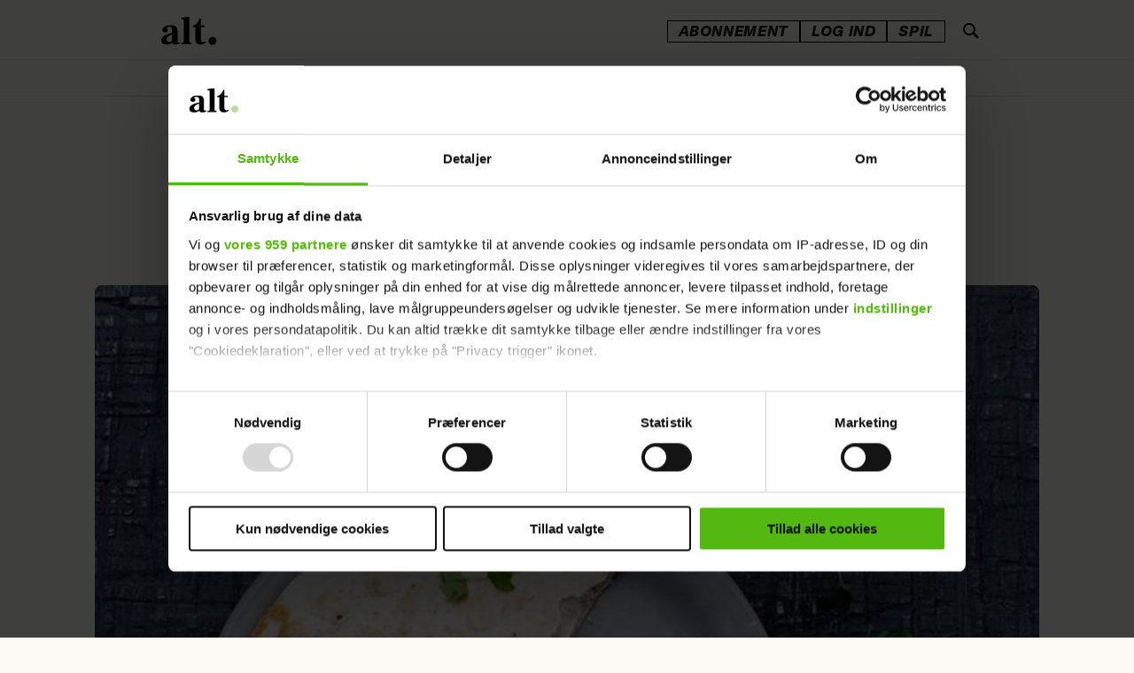

--- FILE ---
content_type: text/html; charset=UTF-8
request_url: https://www.alt.dk/mad/quesadillas-med-bonner-salsa-og-tomat/1768787
body_size: 58488
content:
<!DOCTYPE html>
<html lang="da-DK" dir="ltr" class="resp_fonts" data-section="mad">

    <head>
        <link rel="preconnect" href="https://consent.cookiebot.com">
        <link rel="preconnect" href="https://tags.adnuntius.com">
        <link rel="preconnect" href="https://macro.adnami.io">
        <link rel="preconnect" href="https://static.readpeak.com">

                
                <title>Quesadillas med bønner, salsa og tomat</title>
                <meta name="title" content="Quesadillas med bønner, salsa og tomat">
                <meta name="description" content="Quesadillas er mexicansk og kan laves med mange slags fyld. Fælles er at der er ost i.">
                <meta http-equiv="Content-Type" content="text/html; charset=utf-8">
                <link rel="canonical" href="https://www.alt.dk/mad/quesadillas-med-bonner-salsa-og-tomat/1768787">
                <meta name="viewport" content="width=device-width, initial-scale=1">
                
                <meta property="og:type" content="article">
                <meta property="og:title" content="Quesadillas med bønner, salsa og tomat">
                <meta property="og:description" content="Quesadillas er mexicansk og kan laves med mange slags fyld. Fælles er at der er ost i.">
                <meta property="article:published_time" content="2011-12-21T05:00:00.000Z">
                <meta property="article:modified_time" content="2015-09-30T11:30:00.000Z">
                <meta property="article:author" content="Af: Mira Arkin&lt;br &#x2F;&gt;Foto: Line Thit Klein ">
                <meta property="article:author" content="&lt;a href&#x3D;&quot;https:&#x2F;&#x2F;www.alt.dk&#x2F;mad&#x2F;opskrift&quot;&gt;Opskrift&lt;&#x2F;a&gt; ">
                <meta property="article:author" content="&lt;a href&#x3D;&quot;https:&#x2F;&#x2F;www.alt.dk&#x2F;emner&#x2F;alt-for-damerne&quot;&gt;ALT for damerne&lt;&#x2F;a&gt; ">
                <meta property="article:author" content=" ">
                <meta property="article:tag" content="wrap">
                <meta property="article:tag" content="quesadillas">
                <meta property="article:tag" content="opskrift">
                <meta property="article:tag" content="mexicansk mad">
                <meta property="article:tag" content="madpandekager">
                <meta property="article:tag" content="mad">
                <meta property="article:tag" content="alt-for-damerne">
                <meta property="article:tag" content="tortilla">
                <meta property="og:image" content="https://image.alt.dk/1768904.jpg?imageId=1768904&panox=0&panoy=0&panow=0&panoh=0&width=1200&height=683">
                <meta property="og:image:width" content="1200">
                <meta property="og:image:height" content="684">
                <meta name="twitter:card" content="summary_large_image">
                
                <meta name="twitter:title" content="Quesadillas med bønner, salsa og tomat">
                <meta name="twitter:description" content="Quesadillas er mexicansk og kan laves med mange slags fyld. Fælles er at der er ost i.">
                <meta name="twitter:image" content="https://image.alt.dk/1768904.jpg?imageId=1768904&panox=0&panoy=0&panow=0&panoh=0&width=1200&height=683">

                
                <script id="CookiebotConfiguration" type="application/json" data-cookieconsent="ignore">{
    "Frameworks": {
      "IABTCF2": {
        "AllowedSpecialFeatures": [],
         "AllowedVendors": [],
        "AllowedGoogleACVendors": []
      }
    }
  }</script><script id="Cookiebot" src="https://consent.cookiebot.com/uc.js" data-cbid="4923969f-7a9d-4233-8cf8-da63074a7f68" type="text/javascript" data-framework="TCFv2.2" data-google-consent-mode="v2"></script><script async src="https://cncptx.com/pubscript/alt.dk_test_prod.js"></script><script async src="https://static.readpeak.com/js/rp-int.js"></script><script >(function() {
    const tags = Array.from(
      document.querySelectorAll('meta[property="article:tag"]')
    ).map(el => el.getAttribute('content')).filter(Boolean);

    if (tags.length) {
      globalThis.siteTargeting = { articletags: tags };
    }
  })();</script><script >(function () {
        const serviceHost = 'https://paywall.paywall.storyhouseegmont.com';
        const getFileTagsAction = serviceHost + '/api/getfiletags';

        fetch(getFileTagsAction, {
            method: 'get',
            headers: {
                'Content-Type': 'application/json',
            }
        })
        .then((response) => response.json())
        .then((data) => {
            data['javaScriptTags'][0] = data['javaScriptTags'][0].replace('https://stegmontpaywallappprod.z6.web.core.windows.net', 'https://stegmontpaywallappprod-eedpfzhwg2h8hwh6.a01.azurefd.net');
            data['styleSheetTags'][0] = data['styleSheetTags'][0].replace('https://stegmontpaywallappprod.z6.web.core.windows.net', 'https://stegmontpaywallappprod-eedpfzhwg2h8hwh6.a01.azurefd.net');

            let jsUrl = data['javaScriptTags'] ? /src=\s*"(.+?)\"/.exec(data['javaScriptTags'][0])[1] : '';
            if (jsUrl) createPaywallScript(jsUrl); 
            const head = document.getElementsByTagName('head')[0];
            head.insertAdjacentHTML('beforeend', data['styleSheetTags'][0]);
        })
        .catch((error) => {
            console.error('Error: ', error);
        });

        function createPaywallScript(url) {
            const script = document.createElement('script');
            script.src = url;
            script.type = 'module';
            document.body.appendChild(script);
        }
    })();</script>
                <style >.bodytext p a {
    font-family: "Frank Ruhl Libre" !important;
    font-weight: 600 !important;
}

.bodytext article .bg-senary .kicker,  .bodytext article .bg-tertiary .kicker, .bodytext article .bg-quaternary .kicker{
    color: #101010 !important;
}</style>
                <link rel="stylesheet" href="https://web.braintainment.com/pub/config/altdk/css/custom_client.css">
                <meta property="og:url" content="https://www.alt.dk/mad/quesadillas-med-bonner-salsa-og-tomat/1768787">
                        <link type="image/png" rel="icon" sizes="16x16" href="/view-resources/egmontdk/public/alt/favicon/favicon-16x16.png">
                        <link type="image/png" rel="icon" sizes="32x32" href="/view-resources/egmontdk/public/alt/favicon/favicon-32x32.png">
                        <link type="image/png" rel="apple-touch-icon" sizes="60x60" href="/view-resources/egmontdk/public/alt/favicon/apple-icon-60x60.png">
                        <link type="image/png" rel="apple-touch-icon" sizes="72x72" href="/view-resources/egmontdk/public/alt/favicon/apple-icon-72x72.png">
                        <link type="image/png" rel="apple-touch-icon" sizes="120x120" href="/view-resources/egmontdk/public/alt/favicon/apple-icon-120x120.png">
                        <link type="image/png" rel="apple-touch-icon" sizes="180x180" href="/view-resources/egmontdk/public/alt/favicon/apple-icon-180x180.png">
                <link href="https://fonts.googleapis.com/css?family=Merriweather:300,400,700,900" rel="stylesheet"  media="print" onload="this.media='all'" >
                <link rel="stylesheet" href="/view-resources/view/css/grid.css?v=1768206272-L4">
                <link rel="stylesheet" href="/view-resources/view/css/main.css?v=1768206272-L4">
                <link rel="stylesheet" href="/view-resources/view/css/colors.css?v=1768206272-L4">
                <link rel="stylesheet" href="/view-resources/view/css/print.css?v=1768206272-L4" media="print">
                <link rel="stylesheet" href="/view-resources/view/css/foundation-icons/foundation-icons.css?v=1768206272-L4">
                <link rel="stylesheet" href="/view-resources/egmontdk/view/css/elements.css?v=1768206272-L4">
                <link rel="stylesheet" href="/view-resources/egmontdk/view/css/site/alt.css?v=1768206272-L4">
                <style data-key="custom_properties">
                    :root{--primary: rgba(16,16,16,1);--secondary: rgba(253,250,246,1);--tertiary: rgba(219,48,6,1);--quaternary: rgba(255,232,112,1);--bg-secondary: rgba(123,75,255,1);--bg-tertiary: rgba(213,199,255,1);--bg-quaternary: rgba(255,232,112,1);--bg-senary: rgba(255,155,199,1);--bg-primary: rgba(253,250,246,1);--bg-septenary: rgba(16,16,16,1);--bg-octonary: rgba(255,246,244,1);--bg-nonary: rgba(255,250,237,1);--bg-quinary: rgba(219,48,6,1);}
                </style>
                <style data-key="background_colors">
                    .bg-secondary {background-color: rgba(123,87,255,1);color: #fff;}.bg-tertiary {background-color: rgba(213,199,255,1);}.bg-quaternary {background-color: rgba(255,232,112,1);}.bg-senary {background-color: rgba(255,155,199,1);}.bg-primary {background-color: rgba(253,250,246,1);}.bg-septenary {background-color: rgba(16,16,16,1);color: #fff;}.bg-octonary {background-color: rgba(255,246,244,1);}.bg-nonary {background-color: rgba(255,250,237,1);}.bg-quinary {background-color: rgba(230,38,0,1);color: #fff;}@media (max-width: 1023px) { .color_mobile_bg-secondary {background-color: rgba(123,75,255,1);color: #fff;}}@media (max-width: 1023px) { .color_mobile_bg-tertiary {background-color: rgba(213,199,255,1);}}@media (max-width: 1023px) { .color_mobile_bg-quaternary {background-color: rgba(255,232,112,1);}}@media (max-width: 1023px) { .color_mobile_bg-senary {background-color: rgba(255,155,199,1);}}@media (max-width: 1023px) { .color_mobile_bg-primary {background-color: rgba(253,250,246,1);}}@media (max-width: 1023px) { .color_mobile_bg-septenary {background-color: rgba(16,16,16,1);color: #fff;}}@media (max-width: 1023px) { .color_mobile_bg-octonary {background-color: rgba(255,246,244,1);}}@media (max-width: 1023px) { .color_mobile_bg-nonary {background-color: rgba(255,250,237,1);}}@media (max-width: 1023px) { .color_mobile_bg-quinary {background-color: rgba(219,48,6,1);color: #fff;}}
                </style>
                <style data-key="background_colors_opacity">
                    .bg-secondary.op-bg_20 {background-color: rgba(123, 87, 255, 0.2);color: #fff;}.bg-secondary.op-bg_40 {background-color: rgba(123, 87, 255, 0.4);color: #fff;}.bg-secondary.op-bg_60 {background-color: rgba(123, 87, 255, 0.6);color: #fff;}.bg-secondary.op-bg_80 {background-color: rgba(123, 87, 255, 0.8);color: #fff;}.bg-tertiary.op-bg_20 {background-color: rgba(213, 199, 255, 0.2);}.bg-tertiary.op-bg_40 {background-color: rgba(213, 199, 255, 0.4);}.bg-tertiary.op-bg_60 {background-color: rgba(213, 199, 255, 0.6);}.bg-tertiary.op-bg_80 {background-color: rgba(213, 199, 255, 0.8);}.bg-quaternary.op-bg_20 {background-color: rgba(255, 232, 112, 0.2);}.bg-quaternary.op-bg_40 {background-color: rgba(255, 232, 112, 0.4);}.bg-quaternary.op-bg_60 {background-color: rgba(255, 232, 112, 0.6);}.bg-quaternary.op-bg_80 {background-color: rgba(255, 232, 112, 0.8);}.bg-senary.op-bg_20 {background-color: rgba(255, 155, 199, 0.2);}.bg-senary.op-bg_40 {background-color: rgba(255, 155, 199, 0.4);}.bg-senary.op-bg_60 {background-color: rgba(255, 155, 199, 0.6);}.bg-senary.op-bg_80 {background-color: rgba(255, 155, 199, 0.8);}.bg-primary.op-bg_20 {background-color: rgba(253, 250, 246, 0.2);}.bg-primary.op-bg_40 {background-color: rgba(253, 250, 246, 0.4);}.bg-primary.op-bg_60 {background-color: rgba(253, 250, 246, 0.6);}.bg-primary.op-bg_80 {background-color: rgba(253, 250, 246, 0.8);}.bg-septenary.op-bg_20 {background-color: rgba(16, 16, 16, 0.2);color: #fff;}.bg-septenary.op-bg_40 {background-color: rgba(16, 16, 16, 0.4);color: #fff;}.bg-septenary.op-bg_60 {background-color: rgba(16, 16, 16, 0.6);color: #fff;}.bg-septenary.op-bg_80 {background-color: rgba(16, 16, 16, 0.8);color: #fff;}.bg-octonary.op-bg_20 {background-color: rgba(255, 246, 244, 0.2);}.bg-octonary.op-bg_40 {background-color: rgba(255, 246, 244, 0.4);}.bg-octonary.op-bg_60 {background-color: rgba(255, 246, 244, 0.6);}.bg-octonary.op-bg_80 {background-color: rgba(255, 246, 244, 0.8);}.bg-nonary.op-bg_20 {background-color: rgba(255, 250, 237, 0.2);}.bg-nonary.op-bg_40 {background-color: rgba(255, 250, 237, 0.4);}.bg-nonary.op-bg_60 {background-color: rgba(255, 250, 237, 0.6);}.bg-nonary.op-bg_80 {background-color: rgba(255, 250, 237, 0.8);}.bg-quinary.op-bg_20 {background-color: rgba(230, 38, 0, 0.2);color: #fff;}.bg-quinary.op-bg_40 {background-color: rgba(230, 38, 0, 0.4);color: #fff;}.bg-quinary.op-bg_60 {background-color: rgba(230, 38, 0, 0.6);color: #fff;}.bg-quinary.op-bg_80 {background-color: rgba(230, 38, 0, 0.8);color: #fff;}@media (max-width: 1023px) { .color_mobile_bg-secondary.op-bg_20 {background-color: rgba(123, 75, 255, 0.2);color: #fff;}}@media (max-width: 1023px) { .color_mobile_bg-secondary.op-bg_40 {background-color: rgba(123, 75, 255, 0.4);color: #fff;}}@media (max-width: 1023px) { .color_mobile_bg-secondary.op-bg_60 {background-color: rgba(123, 75, 255, 0.6);color: #fff;}}@media (max-width: 1023px) { .color_mobile_bg-secondary.op-bg_80 {background-color: rgba(123, 75, 255, 0.8);color: #fff;}}@media (max-width: 1023px) { .color_mobile_bg-tertiary.op-bg_20 {background-color: rgba(213, 199, 255, 0.2);}}@media (max-width: 1023px) { .color_mobile_bg-tertiary.op-bg_40 {background-color: rgba(213, 199, 255, 0.4);}}@media (max-width: 1023px) { .color_mobile_bg-tertiary.op-bg_60 {background-color: rgba(213, 199, 255, 0.6);}}@media (max-width: 1023px) { .color_mobile_bg-tertiary.op-bg_80 {background-color: rgba(213, 199, 255, 0.8);}}@media (max-width: 1023px) { .color_mobile_bg-quaternary.op-bg_20 {background-color: rgba(255, 232, 112, 0.2);}}@media (max-width: 1023px) { .color_mobile_bg-quaternary.op-bg_40 {background-color: rgba(255, 232, 112, 0.4);}}@media (max-width: 1023px) { .color_mobile_bg-quaternary.op-bg_60 {background-color: rgba(255, 232, 112, 0.6);}}@media (max-width: 1023px) { .color_mobile_bg-quaternary.op-bg_80 {background-color: rgba(255, 232, 112, 0.8);}}@media (max-width: 1023px) { .color_mobile_bg-senary.op-bg_20 {background-color: rgba(255, 155, 199, 0.2);}}@media (max-width: 1023px) { .color_mobile_bg-senary.op-bg_40 {background-color: rgba(255, 155, 199, 0.4);}}@media (max-width: 1023px) { .color_mobile_bg-senary.op-bg_60 {background-color: rgba(255, 155, 199, 0.6);}}@media (max-width: 1023px) { .color_mobile_bg-senary.op-bg_80 {background-color: rgba(255, 155, 199, 0.8);}}@media (max-width: 1023px) { .color_mobile_bg-primary.op-bg_20 {background-color: rgba(253, 250, 246, 0.2);}}@media (max-width: 1023px) { .color_mobile_bg-primary.op-bg_40 {background-color: rgba(253, 250, 246, 0.4);}}@media (max-width: 1023px) { .color_mobile_bg-primary.op-bg_60 {background-color: rgba(253, 250, 246, 0.6);}}@media (max-width: 1023px) { .color_mobile_bg-primary.op-bg_80 {background-color: rgba(253, 250, 246, 0.8);}}@media (max-width: 1023px) { .color_mobile_bg-septenary.op-bg_20 {background-color: rgba(16, 16, 16, 0.2);color: #fff;}}@media (max-width: 1023px) { .color_mobile_bg-septenary.op-bg_40 {background-color: rgba(16, 16, 16, 0.4);color: #fff;}}@media (max-width: 1023px) { .color_mobile_bg-septenary.op-bg_60 {background-color: rgba(16, 16, 16, 0.6);color: #fff;}}@media (max-width: 1023px) { .color_mobile_bg-septenary.op-bg_80 {background-color: rgba(16, 16, 16, 0.8);color: #fff;}}@media (max-width: 1023px) { .color_mobile_bg-octonary.op-bg_20 {background-color: rgba(255, 246, 244, 0.2);}}@media (max-width: 1023px) { .color_mobile_bg-octonary.op-bg_40 {background-color: rgba(255, 246, 244, 0.4);}}@media (max-width: 1023px) { .color_mobile_bg-octonary.op-bg_60 {background-color: rgba(255, 246, 244, 0.6);}}@media (max-width: 1023px) { .color_mobile_bg-octonary.op-bg_80 {background-color: rgba(255, 246, 244, 0.8);}}@media (max-width: 1023px) { .color_mobile_bg-nonary.op-bg_20 {background-color: rgba(255, 250, 237, 0.2);}}@media (max-width: 1023px) { .color_mobile_bg-nonary.op-bg_40 {background-color: rgba(255, 250, 237, 0.4);}}@media (max-width: 1023px) { .color_mobile_bg-nonary.op-bg_60 {background-color: rgba(255, 250, 237, 0.6);}}@media (max-width: 1023px) { .color_mobile_bg-nonary.op-bg_80 {background-color: rgba(255, 250, 237, 0.8);}}@media (max-width: 1023px) { .color_mobile_bg-quinary.op-bg_20 {background-color: rgba(219, 48, 6, 0.2);color: #fff;}}@media (max-width: 1023px) { .color_mobile_bg-quinary.op-bg_40 {background-color: rgba(219, 48, 6, 0.4);color: #fff;}}@media (max-width: 1023px) { .color_mobile_bg-quinary.op-bg_60 {background-color: rgba(219, 48, 6, 0.6);color: #fff;}}@media (max-width: 1023px) { .color_mobile_bg-quinary.op-bg_80 {background-color: rgba(219, 48, 6, 0.8);color: #fff;}}
                </style>
                <style data-key="border_colors">
                    .border-bg-secondary{--border-color: var(--bg-secondary);}.mobile_border-bg-secondary{--mobile-border-color: var(--bg-secondary);}.border-bg-tertiary{--border-color: var(--bg-tertiary);}.mobile_border-bg-tertiary{--mobile-border-color: var(--bg-tertiary);}.border-bg-quaternary{--border-color: var(--bg-quaternary);}.mobile_border-bg-quaternary{--mobile-border-color: var(--bg-quaternary);}.border-bg-senary{--border-color: var(--bg-senary);}.mobile_border-bg-senary{--mobile-border-color: var(--bg-senary);}.border-bg-primary{--border-color: var(--bg-primary);}.mobile_border-bg-primary{--mobile-border-color: var(--bg-primary);}.border-bg-septenary{--border-color: var(--bg-septenary);}.mobile_border-bg-septenary{--mobile-border-color: var(--bg-septenary);}.border-bg-octonary{--border-color: var(--bg-octonary);}.mobile_border-bg-octonary{--mobile-border-color: var(--bg-octonary);}.border-bg-nonary{--border-color: var(--bg-nonary);}.mobile_border-bg-nonary{--mobile-border-color: var(--bg-nonary);}.border-bg-quinary{--border-color: var(--bg-quinary);}.mobile_border-bg-quinary{--mobile-border-color: var(--bg-quinary);}
                </style>
                <style data-key="font_colors">
                    .primary {color: rgba(16,16,16,1) !important;}.secondary {color: rgba(255,255,255,1) !important;}.tertiary {color: rgba(219,48,6,1) !important;}.quaternary {color: rgba(255,232,112,1) !important;}@media (max-width: 1023px) { .color_mobile_primary {color: rgba(16,16,16,1) !important;}}@media (max-width: 1023px) { .color_mobile_secondary {color: rgba(253,250,246,1) !important;}}@media (max-width: 1023px) { .color_mobile_tertiary {color: rgba(219,48,6,1) !important;}}@media (max-width: 1023px) { .color_mobile_quaternary {color: rgba(255,232,112,1) !important;}}
                </style>
                <style data-key="image_gradient">
                    .image-gradient-bg-secondary{--background-color: var(--bg-secondary);}.color_mobile_image-gradient-bg-secondary{--mobile-background-color: var(--bg-secondary);}.image-gradient-bg-tertiary{--background-color: var(--bg-tertiary);}.color_mobile_image-gradient-bg-tertiary{--mobile-background-color: var(--bg-tertiary);}.image-gradient-bg-quaternary{--background-color: var(--bg-quaternary);}.color_mobile_image-gradient-bg-quaternary{--mobile-background-color: var(--bg-quaternary);}.image-gradient-bg-senary{--background-color: var(--bg-senary);}.color_mobile_image-gradient-bg-senary{--mobile-background-color: var(--bg-senary);}.image-gradient-bg-primary{--background-color: var(--bg-primary);}.color_mobile_image-gradient-bg-primary{--mobile-background-color: var(--bg-primary);}.image-gradient-bg-septenary{--background-color: var(--bg-septenary);}.color_mobile_image-gradient-bg-septenary{--mobile-background-color: var(--bg-septenary);}.image-gradient-bg-octonary{--background-color: var(--bg-octonary);}.color_mobile_image-gradient-bg-octonary{--mobile-background-color: var(--bg-octonary);}.image-gradient-bg-nonary{--background-color: var(--bg-nonary);}.color_mobile_image-gradient-bg-nonary{--mobile-background-color: var(--bg-nonary);}.image-gradient-bg-quinary{--background-color: var(--bg-quinary);}.color_mobile_image-gradient-bg-quinary{--mobile-background-color: var(--bg-quinary);}
                </style>
<script src="/view-resources/public/common/JWTCookie.js?v=1768206272-L4"></script>
<script src="/view-resources/public/common/Paywall.js?v=1768206272-L4"></script>
                <script>
                window.Dac = window.Dac || {};
                (function () {
                    if (navigator) {
                        window.Dac.clientData = {
                            language: navigator.language,
                            userAgent: navigator.userAgent,
                            innerWidth: window.innerWidth,
                            innerHeight: window.innerHeight,
                            deviceByMediaQuery: getDeviceByMediaQuery(),
                            labDevice: 'desktop', // Device from labrador
                            device: 'desktop', // Device from varnish
                            paywall: {
                                isAuthenticated: isPaywallAuthenticated(),
                                toggleAuthenticatedContent: toggleAuthenticatedContent,
                                requiredProducts: [],
                            },
                            page: {
                                id: '1768787',
                                extId: 'alt-93808'
                            },
                            siteAlias: 'alt',
                            debug: window.location.href.includes('debug=1')
                        };
                        function getDeviceByMediaQuery() {
                            if (window.matchMedia('(max-width: 767px)').matches) return 'mobile';
                            if (window.matchMedia('(max-width: 1023px)').matches) return 'tablet';
                            return 'desktop';
                        }

                        function isPaywallAuthenticated() {
                            if (window.Dac && window.Dac.JWTCookie) {
                                var JWTCookie = new Dac.JWTCookie({ debug: false });
                                return JWTCookie.isAuthenticated();
                            }
                            return false;
                        }

                        function toggleAuthenticatedContent(settings) {
                            if (!window.Dac || !window.Dac.Paywall) {
                                return;
                            }
                            var Paywall = new Dac.Paywall();
                            var updateDOM = Paywall.updateDOM;

                            if(settings && settings.displayUserName) {
                                var userName = Paywall.getUserName().then((userName) => {
                                    updateDOM(userName !== false, userName, settings.optionalGreetingText);
                                });
                            } else {
                                updateDOM(window.Dac.clientData.paywall.isAuthenticated);
                            }
                        }
                    }
                }());
                </script>                    <script type="module" src="/view-resources/baseview/public/common/baseview/moduleHandlers.js?v=1768206272-L4" data-cookieconsent="ignore"></script>
                    <script type="module" src="/view-resources/egmontdk/build/front/egmontdk.js?v=1768206272-L4" data-cookieconsent="ignore"></script>
<!-- Google Tag Manager -->
<script>
    window.dataLayer = window.dataLayer || [];
    window.dataLayer.push({
        'event': 'pageview',
        'customUrl': (() => {
            let url = window.location.href;
            const isEuromanSite = window?.Dac?.clientData?.siteAlias === 'euroman';
            const publishedDate = new Date("2011-12-21T05:00:00.000Z");
            const migrationDate = isEuromanSite ? new Date(2024, 11, 10) : new Date(2024, 8, 4); 

            if ((publishedDate <= migrationDate) && isEuromanSite) {
                let urlParts = url.split('/');
                urlParts.pop(); 
                url = urlParts.join('/');
            }

            return url;
        })()
    });
</script>
<script>(function(w,d,s,l,i){w[l]=w[l]||[];w[l].push({'gtm.start':
new Date().getTime(),event:'gtm.js'});var f=d.getElementsByTagName(s)[0],
j=d.createElement(s),dl=l!='dataLayer'?'&l='+l:'';j.async=true;j.src=
'https://www.googletagmanager.com/gtm.js?id='+i+dl;f.parentNode.insertBefore(j,f);
})(window,document,'script','dataLayer','GTM-NSZ8V7P');</script>

                                
                <link href="https://fonts.googleapis.com/css?family=Frank+Ruhl+Libre:regular,700,900,300" rel="stylesheet"  media="print" onload="this.media='all'" >
                <style id="dachser-vieweditor-styles">
                    .bodytext > h2 { font-family: "Frank Ruhl Libre"; font-weight: 700; font-style: normal; font-size: 1.9375rem; line-height: 35px; }@media (max-width: 767px) { .resp_fonts .bodytext > h2 {font-size: calc(0.262vw * 25); line-height: 29px; } }
                    .bodytext > h3 { font-family: "Frank Ruhl Libre"; font-weight: 700; font-style: normal; font-size: 1.5625rem; line-height: 29px; }@media (max-width: 767px) { .resp_fonts .bodytext > h3 {font-size: calc(0.262vw * 25); line-height: 29px; } }
                    .articleHeader .headline { font-family: "Frank Ruhl Libre"; font-weight: 700; font-style: normal; font-size: 2.4375rem; line-height: 41px; }@media (max-width: 767px) { .resp_fonts .articleHeader .headline {font-size: calc(0.262vw * 31); line-height: 35px; } }
                    .bodytext { font-family: "Frank Ruhl Libre"; font-weight: normal; font-style: normal; font-size: 1.25rem; line-height: 30px; }@media (max-width: 767px) { .resp_fonts .bodytext {font-size: calc(0.262vw * 20); line-height: 30px; } }
                    article .meta .dates { font-family: "Libre Franklin"; font-weight: normal; font-style: normal; }
                    .articleHeader .kicker { font-family: "Libre Franklin"; font-weight: normal; font-style: normal; }
                    .toplist ul li .text h4 { font-family: "Frank Ruhl Libre"; font-weight: normal; font-style: normal; }@media (max-width: 767px) { .resp_fonts .toplist ul li .text h4 {font-size: calc(0.262vw * 14); } }
                    .font-FrankRuhlLibre { font-family: "Frank Ruhl Libre" !important; }
                    .font-FrankRuhlLibre.font-weight-normal { font-weight: normal !important; }
                    .font-FrankRuhlLibre.font-weight-bold { font-weight: 700 !important; }
                    .font-FrankRuhlLibre.font-weight-black { font-weight: 900 !important; }
                    .font-FrankRuhlLibre.font-weight-light { font-weight: 300 !important; }
                    .font-Nacelle { font-family: "Nacelle" !important; }
                    .font-Nacelle.font-weight-normal { font-weight: normal !important; }
                    .font-Nacelle.font-weight-light { font-weight: 200 !important; }
                    .font-Nacelle.font-weight-bold { font-weight: 700 !important; }
                    .font-Nacelle.font-weight-black { font-weight: 800 !important; }
                </style>
                <style id="css_variables"></style>
                <script>
                    window.dachserData = {
                        _data: {},
                        _instances: {},
                        get: function(key) {
                            return dachserData._data[key] || null;
                        },
                        set: function(key, value) {
                            dachserData._data[key] = value;
                        },
                        push: function(key, value) {
                            if (!dachserData._data[key]) {
                                dachserData._data[key] = [];
                            }
                            dachserData._data[key].push(value);
                        },
                        setInstance: function(key, identifier, instance) {
                            if (!dachserData._instances[key]) {
                                dachserData._instances[key] = {};
                            }
                            dachserData._instances[key][identifier] = instance;
                        },
                        getInstance: function(key, identifier) {
                            return dachserData._instances[key] ? dachserData._instances[key][identifier] || null : null;
                        },
                        reflow: () => {}
                    };
                </script>
                

                <script type="application/ld+json">
                [{"@context":"http://schema.org","@type":"WebSite","name":"alt","url":"https://www.alt.dk"},{"@context":"https://schema.org","@type":"NewsArticle","headline":"Quesadillas med bønner, salsa og tomat","description":"Quesadillas er mexicansk og kan laves med mange slags fyld. Fælles er at der er ost i.","availableLanguage":[{"@type":"Language","alternateName":"da-DK"}],"images":["null&width=1200","null&width=1200"],"author":[{"@type":"Person","name":"Af: Mira Arkin<br />Foto: Line Thit Klein null"},{"@type":"Person","name":"<a href=\"https://www.alt.dk/mad/opskrift\">Opskrift</a> null"},{"@type":"Person","name":"<a href=\"https://www.alt.dk/emner/alt-for-damerne\">ALT for damerne</a> null"},{"@type":"Person","name":" null"}],"publisher":{"@type":"Organization","name":"alt","logo":{"@type":"ImageObject","url":"/view-resources/egmontdk/public/alt/logo.svg"}},"datePublished":"2011-12-21T05:00:00.000Z","dateModified":"2015-09-30T11:30:00.000Z"}]
                </script>                
                <script data-cookieconsent="ignore">window.pp_gemius_dnt = 0;
	
    function runGemius(){
	   
       window.pp_gemius_identifier = '0nTgHWNdf3aVO1LDRuyNFPWW33ldCm8E0tAOWx3E2sb.57';
// lines below shouldn't be edited
function gemius_pending(i) { window[i] = window[i] || function() {var x = window[i+'_pdata'] = window[i+'_pdata'] || []; x[x.length]=arguments;};};gemius_pending('gemius_hit'); gemius_pending('gemius_event'); gemius_pending('pp_gemius_hit'); gemius_pending('pp_gemius_event');(function(d,t) {try {var gt=d.createElement(t),s=d.getElementsByTagName(t)[0],l='http'+((location.protocol=='https:')?'s':''); gt.setAttribute('async','async');gt.setAttribute('defer','defer'); gt.src=l+'://gadk.hit.gemius.pl/xgemius.js'; s.parentNode.insertBefore(gt,s);} catch (e) {}})(document,'script');
    }
function CookiebotCallback_OnDecline(){
		window.pp_gemius_dnt = 1;
		runGemius();
}
function CookiebotCallback_OnAccept() {
   	if (!Cookiebot.consent.statistics)
	{
		window.pp_gemius_dnt = 1;
		runGemius();
	} else {
		runGemius();
	}
}</script><script >document.addEventListener("DOMContentLoaded", function () {
    const validAuthors = [
        "susanne-knutzen",
"julie-bruun-lund",
"felicia-hey-brydesen",
"stephanie-duus",
"amalie-paarup-jensen",
"olivia-roerne",
"lotte-roentved-hjarnoe-knudsen",
"julie-nolsoee",
"louise-vilsboel"
    ];

  const bylines = document.querySelectorAll(".byline.column");

bylines.forEach(byline => {
  const first = byline.querySelector(".firstname")?.textContent?.trim();
  const last = byline.querySelector(".lastname")?.textContent?.trim();

  if (!first || !last) return;

  const normalizeDanish = str => str
    .replace(/æ/gi, match => match === 'Æ' ? 'Ae' : 'ae')
    .replace(/ø/gi, match => match === 'Ø' ? 'Oe' : 'oe')
    .replace(/å/gi, match => match === 'Å' ? 'Aa' : 'aa')
    .replace(/ö/gi, match => match === 'Ö' ? 'Oe' : 'oe');

  const slug = normalizeDanish(`${first}-${last}`)
    .toLowerCase()
    .replace(/\s+/g, '-');

  if (!validAuthors.includes(slug)) return;

  const authorUrl = `https://www.alt.dk/author/${slug}`;

  if (byline.closest("a.byline--public_url")) return;

  const anchor = document.createElement("a");
  anchor.href = authorUrl;
  anchor.className = "byline--public_url";

  byline.parentNode.insertBefore(anchor, byline);
  anchor.appendChild(byline);
});
});</script>
                
                


        <meta property="article:section" content="mad">
<script>
var k5aMeta = { "paid": 0, "title": "Quesadillas med bønner, salsa og tomat", "url": "https://www.alt.dk/a/1768787", "login": (Dac.clientData.paywall.isAuthenticated ? 1 : 0), "subscriber": (Dac.clientData.paywall.isAuthenticated ? 1 : 0) };</script>
                <script type="text/plain" data-cookieconsent="statistics" src="//cl.k5a.io/6156b8c81b4d741e051f44c2.js" async></script>

                <script type="text/plain" data-cookieconsent="statistics" src="https://cl-eu4.k5a.io/641c18fab7b953054b6abac2.js" async></script>
        
        <style>
            :root {
                
                
            }
        </style>
        
        

            <!-- Start of Sleeknote signup and lead generation tool - www.sleeknote.com -->
            <script type="text/javascript">
              window.addEventListener("CookiebotOnLoad", () => {
                const hostname = window.location.hostname;
                if (hostname.includes('alt.dk') && Cookiebot.consent.marketing) {
                  (function () {
                    var sleeknoteScriptTag = document.createElement("script");
                    sleeknoteScriptTag.type = "text/javascript";
                    sleeknoteScriptTag.charset = "utf-8";
                    sleeknoteScriptTag.src = ("//sleeknotecustomerscripts.sleeknote.com/37134.js");
                    var s = document.getElementById("sleeknoteScript");
                    s.parentNode.insertBefore(sleeknoteScriptTag, s);
                  })();
                } else {
                  console.log("Sleeknote script not loaded: hostname check or marketing cookies not accepted");
                }
              });
            </script>
            <script id="sleeknoteScript" type="text/plain" data-cookieconsent="marketing"></script>

    </head>
    <body class="l4 article site_alt section_mad"
        
        data-shop="alt">

<!-- Google Tag Manager (noscript) -->
<noscript><iframe src="https://www.googletagmanager.com/ns.html?id=GTM-NSZ8V7P"
height="0" width="0" style="display:none;visibility:hidden"></iframe></noscript>
<!-- End Google Tag Manager (noscript) -->        
        <script>
        document.addEventListener("DOMContentLoaded", (event) => {
            setScrollbarWidth();
            window.addEventListener('resize', setScrollbarWidth);
        });
        function setScrollbarWidth() {
            const root = document.querySelector(':root');
            const width = (window.innerWidth - document.body.offsetWidth < 21) ? window.innerWidth - document.body.offsetWidth : 15;
            root.style.setProperty('--scrollbar-width', `${ width }px`);
        }
        </script>

        <div data-element-guid="5cd5c6a9-cd79-456d-db31-04821bc1759d" class="placeholder placement-body-top">
<div data-element-guid="bd61bcca-de19-43c5-8169-2624ada4abc8" class="column google-ad small-12 large-12 small-abs-12 large-abs-12"  style="">

            <span class="ad-label">Annonce</span>
            <div id="alt-dsk_top" class="adunit alt-dsk_top" style="min-height:1px;"></div>
</div>

</div>
        <a href="#main" class="skip-link">Hop til hovedindhold</a>

        <header class="pageElement pageHeader">
    <div class="row">
    <div class="row topRow">
<figure class="logo">
    <a href=" https://www.alt.dk/" aria-label="Gå til forside">
        <img src="/view-resources/egmontdk/public/alt/logo.svg"
            alt="Gå til forside. Logo, alt.dk"
            width="76"
            >
    </a>
</figure>
<nav class="navigation topBarMenu">
	<ul class="menu-list">
			<li class="first-list-item dac-hidden-desktop-down">
				<a href="https://mitblad.dk/" target="_blank">Abonnement</a>
			</li>
			<li class="first-list-item paywall-login login dac-paywall-not-authenticated">
				<a href="#" target="_self">Log ind</a>
			</li>
			<li class="first-list-item ">
				<a href="/spil" target="_self">Spil</a>
			</li>
			<li class="first-list-item profile dac-paywall-authenticated">
				<a href="/min-konto" target="_self">Min konto</a>
			</li>
	</ul>
</nav>


<div class="hamburger to-be-expanded search-popup" data-id="pageElements-6">
    <div class="positionRelative">
        <span class="hamburger-button hamburger-expander ">
            <button class="burger-btn" aria-label="Åpen meny" aria-expanded="false" aria-controls="hamburger-container-6" aria-haspopup="menu">
                    <i class="open search-icon custom-icon"></i>
                    <i class="close close-icon custom-icon"></i>
            </button>
        </span>
    </div>

        <div class="hamburger-container" id="hamburger-container-6">
            <div class="row">
                <div data-id="pageElements-7" class="search visible">    

    <form class="search-container" action="/cse" method="get" role="search">
        <label for="search-input-7" class="visuallyhidden">Søg</label>
        <input type="text" id="search-input-7" name="q" placeholder="SØG">

        <button type="submit" class="search-button" aria-label="Søg">
            <i class="open search-icon custom-icon"></i>
        </button>
    </form>
</div>
            </div>
        </div>
</div>

<script>
    (function(){
        const burgerButton = document.querySelector('[data-id="pageElements-6"] .burger-btn');
        const dropdownCloseSection = document.querySelector('[data-id="pageElements-6"] .dropdown-close-section');

        function toggleDropdown() {
            // Toggle the expanded class and aria-expanded attribute
            document.querySelector('[data-id="pageElements-6"].hamburger.to-be-expanded').classList.toggle('expanded');
            burgerButton.setAttribute('aria-expanded', burgerButton.getAttribute('aria-expanded') === 'true' ? 'false' : 'true');

            // This doesn't seem to do anything? But there's styling dependent on it some places
            document.body.classList.toggle('hamburger-expanded');
        }

        // Called via the eventlistener - if the key is Escape, toggle the dropdown and remove the eventlistener
        function closeDropdown(e) {
            if(e.key === 'Escape') {
                toggleDropdown();
                // Set the focus back on the button when clicking escape, so the user can continue tabbing down
                // the page in a natural flow
                document.querySelector('[data-id="pageElements-6"] .burger-btn').focus();
                window.removeEventListener('keydown', closeDropdown);
            }
        }

        if(burgerButton) {
            burgerButton.addEventListener('click', function(e) {
                e.preventDefault();
                toggleDropdown();

                // If the menu gets expanded, add the eventlistener that will close it on pressing Escape
                // else, remove the eventlistener otherwise it will continue to listen for escape even if the menu is closed.
                if(document.querySelector('[data-id="pageElements-6"] .burger-btn').getAttribute('aria-expanded') === 'true') {
                    window.addEventListener('keydown', closeDropdown);
                } else {
                    window.removeEventListener('keydown', closeDropdown);
                }
            })
        }
        if (dropdownCloseSection) {
            dropdownCloseSection.addEventListener('click', function(e) {
                e.preventDefault();
                toggleDropdown();
            });
        }

        document.querySelectorAll('.hamburger .hamburger-expander, .hamburger .hamburger-container, .stop-propagation').forEach(function (element) {
            element.addEventListener('click', function (e) {
                e.stopPropagation();
            });
        });
    }());
</script><div class="hamburger to-be-expanded dac-hidden-desktop-up" data-id="pageElements-8">
    <div class="positionRelative">
        <span class="hamburger-button hamburger-expander ">
            <button class="burger-btn" aria-label="Åpen meny" aria-expanded="false" aria-controls="hamburger-container-8" aria-haspopup="menu">
                    <i class="open menu-icon custom-icon"></i>
                    <i class="close close-icon custom-icon"></i>
            </button>
        </span>
    </div>

        <div class="hamburger-container" id="hamburger-container-8">
            <div class="row">
<nav class="navigation dropdownMenu expandable">
	<ul class="menu-list">
			<li class="first-list-item livsstil">
				<a href="/artikler" target="_self">Livsstil</a>
			</li>
			<li class="first-list-item mad">
				<a href="/mad" target="_self">Mad</a>
			</li>
			<li class="first-list-item born">
				<a href="/boern" target="_self">Børn</a>
			</li>
			<li class="first-list-item sundhed">
				<a href="/sundhed" target="_self">Sundhed</a>
			</li>
			<li class="first-list-item mode">
				<a href="/mode" target="_self">Mode</a>
			</li>
			<li class="first-list-item bolig">
				<a href="/bolig" target="_self">Bolig</a>
			</li>
			<li class="first-list-item kendte">
				<a href="/kendte" target="_self">Kendte</a>
			</li>
			<li class="first-list-item underholdning">
				<a href="/underholdning" target="_self">Underholdning</a>
			</li>
			<li class="first-list-item kongelige">
				<a href="/kongelige" target="_self">Kongelige</a>
			</li>
			<li class="first-list-item reality">
				<a href="/reality" target="_self">Reality</a>
			</li>
			<li class="first-list-item eurowoman">
				<a href="/eurowoman" target="_self">Eurowoman</a>
			</li>
			<li class="first-list-item vores-born">
				<a href="/boern" target="_self">Vores Børn</a>
			</li>
			<li class="first-list-item findalt">
				<a href="/findalt" target="_self">FindALT</a>
			</li>
	</ul>
</nav>

<script>
	(function () {
		// This is only called when the user presses the escape key.
		function closeElement(event, element) {
			if(event.key === 'Escape') {
				window.removeEventListener('keydown', closeElement);

				// Get all expanded elements and close them
				const expanded = document.querySelectorAll('nav.dropdownMenu.expandable .has-children.expanded');
				for (let i = 0; i < expanded.length; i++) {
					expanded[i].classList.remove('expanded');
					
					// Traverse up from the element the user has selected to see if it is a child of the expanded element
					// If it is, set focus to the first child, as that is the span element with tabindex. 
					// This is so that if the user has moved on from the menu, we shouldn't mess with the focus and flow
					if(document.activeElement.closest('.has-children') === expanded[i]) {
						expanded[i].children[0].focus();
					}
				}
			
			}
		}

		function toggleElement(event, element) {
			// Prevent the default link behavior
			event.preventDefault();

			// Check if there are other expanded elements and close them
			const expanded = document.querySelectorAll('nav.dropdownMenu.expandable .has-children.expanded');
			for (let i = 0; i < expanded.length; i++) {
				if(expanded[i] !== element.parentElement) {
					expanded[i].classList.remove('expanded');
				}
			}

			// Toggle the class "expanded" on the parent element
			// We toggle instead of add/remove the class because we don't know if we are opening or closing the element
			element.parentElement.classList.toggle('expanded');

			window.addEventListener('keydown', closeElement);
		}

		// Add extra element for carat and toggle functionality after the span or a element
		function addCarat(element) {
			const carat = document.createElement('span');
			carat.classList.add('carat');
			element.appendChild(carat);
		}

		// Get all elements with class "has-children" and add two events - one click event and one keydown event
		const hasChildren = document.querySelectorAll('nav.dropdownMenu.expandable .has-children > span');
		for (let i = 0; i < hasChildren.length; i++) {
			hasChildren[i].addEventListener('click', function(e) {
				toggleElement(e, this);
			})

			hasChildren[i].addEventListener('keydown', function (e) {
				// Check for both enter and space keys
				if(e.key === 'Enter' || e.key === ' ') {
					toggleElement(e, this);
				}
			});
		}

		// Get all elements with class "has-children" when toggleChildren is enabled and carat and toggle functionality 
		const hasChildrenToggle = document.querySelectorAll('nav.dropdownMenu.expandable.toggleChildren .has-children > span, nav.dropdownMenu.expandable.toggleChildren .has-children > a');
		for (let i = 0; i < hasChildrenToggle.length; i++) {

			// Add carat to the element
			addCarat(hasChildrenToggle[i]);

			if (hasChildrenToggle[i].tagName === 'A') {
				hasChildrenToggle[i].querySelector('span.carat').addEventListener('click', function(e) {
					toggleElement(e, hasChildrenToggle[i]);
				})

				hasChildrenToggle[i].querySelector('span.carat').addEventListener('keydown', function (e) {
					// Check for both enter and space keys
					if(e.key === 'Enter' || e.key === ' ') {
						toggleElement(e, hasChildrenToggle[i]);
					}
				});
			}
			
		}

	})();
</script>


            </div>
        </div>
</div>

<script>
    (function(){
        const burgerButton = document.querySelector('[data-id="pageElements-8"] .burger-btn');
        const dropdownCloseSection = document.querySelector('[data-id="pageElements-8"] .dropdown-close-section');

        function toggleDropdown() {
            // Toggle the expanded class and aria-expanded attribute
            document.querySelector('[data-id="pageElements-8"].hamburger.to-be-expanded').classList.toggle('expanded');
            burgerButton.setAttribute('aria-expanded', burgerButton.getAttribute('aria-expanded') === 'true' ? 'false' : 'true');

            // This doesn't seem to do anything? But there's styling dependent on it some places
            document.body.classList.toggle('hamburger-expanded');
        }

        // Called via the eventlistener - if the key is Escape, toggle the dropdown and remove the eventlistener
        function closeDropdown(e) {
            if(e.key === 'Escape') {
                toggleDropdown();
                // Set the focus back on the button when clicking escape, so the user can continue tabbing down
                // the page in a natural flow
                document.querySelector('[data-id="pageElements-8"] .burger-btn').focus();
                window.removeEventListener('keydown', closeDropdown);
            }
        }

        if(burgerButton) {
            burgerButton.addEventListener('click', function(e) {
                e.preventDefault();
                toggleDropdown();

                // If the menu gets expanded, add the eventlistener that will close it on pressing Escape
                // else, remove the eventlistener otherwise it will continue to listen for escape even if the menu is closed.
                if(document.querySelector('[data-id="pageElements-8"] .burger-btn').getAttribute('aria-expanded') === 'true') {
                    window.addEventListener('keydown', closeDropdown);
                } else {
                    window.removeEventListener('keydown', closeDropdown);
                }
            })
        }
        if (dropdownCloseSection) {
            dropdownCloseSection.addEventListener('click', function(e) {
                e.preventDefault();
                toggleDropdown();
            });
        }

        document.querySelectorAll('.hamburger .hamburger-expander, .hamburger .hamburger-container, .stop-propagation').forEach(function (element) {
            element.addEventListener('click', function (e) {
                e.stopPropagation();
            });
        });
    }());
</script>
</div>
<div class="row bottomRow">
<nav class="navigation bottomBarMenu expandable">
	<ul class="menu-list">
			<li class="first-list-item kendte dac-hidden-desktop-down">
				<a href="/kendte" target="_self">Kendte</a>
			</li>
			<li class="first-list-item underholdning dac-hidden-desktop-down">
				<a href="/underholdning" target="_self">Underholdning</a>
			</li>
			<li class="first-list-item kongelige dac-hidden-desktop-down">
				<a href="/kongelige" target="_self">Kongelige</a>
			</li>
			<li class="first-list-item reality dac-hidden-desktop-down">
				<a href="/reality" target="_self">Reality</a>
			</li>
			<li class="first-list-item livsstil has-children dac-hidden-desktop-down">
				<a href="/artikler" target="_self">Livsstil</a>
				<ul class="children">
					<li class="">
						<a href="/horoskop" target="_self">Horoskop</a>
					</li>
					<li class="">
						<a href="/emner/interview" target="_self">Interview</a>
					</li>
					<li class="">
						<a href="/emner/ligestilling" target="_self">Ligestilling</a>
					</li>
					<li class="">
						<a href="/emner/guide" target="_self">Guide</a>
					</li>
				</ul>
			</li>
			<li class="first-list-item mad has-children dac-hidden-desktop-down">
				<a href="/mad" target="_self">Mad</a>
				<ul class="children">
					<li class="dac-hidden-desktop-down">
						<a href="/emner/nem-aftensmad" target="_self">Nem aftensmad</a>
					</li>
					<li class="dac-hidden-desktop-down">
						<a href="/emner/kage" target="_self">Kage</a>
					</li>
					<li class="dac-hidden-desktop-down">
						<a href="/emner/drinks" target="_self">Drinks</a>
					</li>
					<li class="dac-hidden-desktop-down">
						<a href="/emner/pastaretter" target="_self">Pastaretter</a>
					</li>
					<li class="dac-hidden-desktop-down">
						<a href="/emner/snacks" target="_self">Snacks</a>
					</li>
				</ul>
			</li>
			<li class="first-list-item born has-children dac-hidden-desktop-down">
				<a href="/boern" target="_self">Børn</a>
				<ul class="children">
					<li class="dac-hidden-desktop-down">
						<a href="/emner/gravid-uge-for-uge" target="_self">Gravid uge for uge</a>
					</li>
					<li class="dac-hidden-desktop-down">
						<a href="/emner/pigenavne" target="_self">Pigenavne</a>
					</li>
					<li class="dac-hidden-desktop-down">
						<a href="/emner/drengenavne" target="_self">Drengenavne</a>
					</li>
					<li class="dac-hidden-desktop-down">
						<a href="/emner/baby" target="_self">Baby</a>
					</li>
					<li class="dac-hidden-desktop-down">
						<a href="/emner/skoleboern" target="_self">Skolebørn</a>
					</li>
				</ul>
			</li>
			<li class="first-list-item sundhed has-children dac-hidden-desktop-down">
				<a href="/sundhed" target="_self">Sundhed</a>
				<ul class="children">
					<li class="dac-hidden-desktop-down">
						<a href="/emner/vaegttab" target="_self">Vægttab</a>
					</li>
					<li class="dac-hidden-desktop-down">
						<a href="/emner/sex" target="_self">Sex</a>
					</li>
					<li class="dac-hidden-desktop-down">
						<a href="/emner/soevn" target="_self">Søvn</a>
					</li>
					<li class="dac-hidden-desktop-down">
						<a href="/emner/traeningsprogram" target="_self">Træningsprogram</a>
					</li>
				</ul>
			</li>
			<li class="first-list-item mode has-children dac-hidden-desktop-down">
				<a href="/mode" target="_self">Mode</a>
				<ul class="children">
					<li class="dac-hidden-desktop-down">
						<a href="/emner/trends" target="_self">Trends</a>
					</li>
					<li class="dac-hidden-desktop-down">
						<a href="/emner/skonhed" target="_self">Skønhed</a>
					</li>
					<li class="dac-hidden-desktop-down">
						<a href="/emner/makeup" target="_self">Makeup</a>
					</li>
					<li class="dac-hidden-desktop-down">
						<a href="/emner/haar" target="_self">Hår</a>
					</li>
				</ul>
			</li>
			<li class="first-list-item bolig has-children dac-hidden-desktop-down">
				<a href="/bolig" target="_self">Bolig</a>
				<ul class="children">
					<li class="dac-hidden-desktop-down">
						<a href="/emner/have" target="_self">Have</a>
					</li>
					<li class="dac-hidden-desktop-down">
						<a href="/emner/boligindretning" target="_self">Boligindretning</a>
					</li>
					<li class="dac-hidden-desktop-down">
						<a href="/emner/diy" target="_self">DIY</a>
					</li>
					<li class="dac-hidden-desktop-down">
						<a href="/emner/bornevaerelse" target="_self">Børneværelse</a>
					</li>
				</ul>
			</li>
			<li class="first-list-item eurowoman dac-hidden-desktop-down">
				<a href="/eurowoman" target="_self">Eurowoman</a>
			</li>
			<li class="first-list-item vores-born dac-hidden-desktop-down">
				<a href="/voresboern" target="_self">Vores Børn</a>
			</li>
	</ul>
</nav>

<script>
	(function () {
		// This is only called when the user presses the escape key.
		function closeElement(event, element) {
			if(event.key === 'Escape') {
				window.removeEventListener('keydown', closeElement);

				// Get all expanded elements and close them
				const expanded = document.querySelectorAll('nav.bottomBarMenu.expandable .has-children.expanded');
				for (let i = 0; i < expanded.length; i++) {
					expanded[i].classList.remove('expanded');
					
					// Traverse up from the element the user has selected to see if it is a child of the expanded element
					// If it is, set focus to the first child, as that is the span element with tabindex. 
					// This is so that if the user has moved on from the menu, we shouldn't mess with the focus and flow
					if(document.activeElement.closest('.has-children') === expanded[i]) {
						expanded[i].children[0].focus();
					}
				}
			
			}
		}

		function toggleElement(event, element) {
			// Prevent the default link behavior
			event.preventDefault();

			// Check if there are other expanded elements and close them
			const expanded = document.querySelectorAll('nav.bottomBarMenu.expandable .has-children.expanded');
			for (let i = 0; i < expanded.length; i++) {
				if(expanded[i] !== element.parentElement) {
					expanded[i].classList.remove('expanded');
				}
			}

			// Toggle the class "expanded" on the parent element
			// We toggle instead of add/remove the class because we don't know if we are opening or closing the element
			element.parentElement.classList.toggle('expanded');

			window.addEventListener('keydown', closeElement);
		}

		// Add extra element for carat and toggle functionality after the span or a element
		function addCarat(element) {
			const carat = document.createElement('span');
			carat.classList.add('carat');
			element.appendChild(carat);
		}

		// Get all elements with class "has-children" and add two events - one click event and one keydown event
		const hasChildren = document.querySelectorAll('nav.bottomBarMenu.expandable .has-children > span');
		for (let i = 0; i < hasChildren.length; i++) {
			hasChildren[i].addEventListener('click', function(e) {
				toggleElement(e, this);
			})

			hasChildren[i].addEventListener('keydown', function (e) {
				// Check for both enter and space keys
				if(e.key === 'Enter' || e.key === ' ') {
					toggleElement(e, this);
				}
			});
		}

		// Get all elements with class "has-children" when toggleChildren is enabled and carat and toggle functionality 
		const hasChildrenToggle = document.querySelectorAll('nav.bottomBarMenu.expandable.toggleChildren .has-children > span, nav.bottomBarMenu.expandable.toggleChildren .has-children > a');
		for (let i = 0; i < hasChildrenToggle.length; i++) {

			// Add carat to the element
			addCarat(hasChildrenToggle[i]);

			if (hasChildrenToggle[i].tagName === 'A') {
				hasChildrenToggle[i].querySelector('span.carat').addEventListener('click', function(e) {
					toggleElement(e, hasChildrenToggle[i]);
				})

				hasChildrenToggle[i].querySelector('span.carat').addEventListener('keydown', function (e) {
					// Check for both enter and space keys
					if(e.key === 'Enter' || e.key === ' ') {
						toggleElement(e, hasChildrenToggle[i]);
					}
				});
			}
			
		}

	})();
</script>


</div>

</div>


    <script>
        (function () {
            if (!'IntersectionObserver' in window) { return;}

            var scrollEvents = scrollEvents || [];

            if (scrollEvents) {
                const domInterface = {
                    classList: {
                        remove: () => {},
                        add: () => {}
                    },
                    style: {
                        cssText: ''
                    }
                };
                scrollEvents.forEach(function(event) {
                    var callback = function (entries, observer) {
                        if (!entries[0]) { return; }
                        if (entries[0].isIntersecting) {
                            event.styles.forEach(function(item) {
                                (document.querySelector(item.selector) || domInterface).style.cssText = "";
                            });
                            event.classes.forEach(function(item) {
                                item.class.forEach(function(classname) {
                                    (document.querySelector(item.selector) || domInterface).classList.remove(classname);
                                });
                            });
                        } else {
                            event.styles.forEach(function(item) {
                                (document.querySelector(item.selector) || domInterface).style.cssText = item.style;
                            });
                            event.classes.forEach(function(item) {
                                item.class.forEach(function(classname) {
                                    (document.querySelector(item.selector) || domInterface).classList.add(classname);
                                });
                            });
                        }
                    };

                    var observer = new IntersectionObserver(callback, {
                        rootMargin: event.offset,
                        threshold: 1
                    });
                    var target = document.querySelector(event.target);
                    if (target) {
                        observer.observe(target);
                    }
                });
            }
        }());

        window.Dac.clientData.paywall.toggleAuthenticatedContent(); 
    </script>
</header>


        
                


        <section class="main article">
            <div data-element-guid="cb857f35-46c4-4b4d-cb40-1e5ca4ede2f8" class="placeholder placement-top">
<div data-element-guid="60bfbb1c-7830-46ae-b055-c93067acdd39" class="column google-ad small-12 large-12 small-abs-12 large-abs-12 display-label"  style="">

            <span class="ad-label">Annonce</span>
            <div id="alt-lb1" class="adunit alt-lb1" style="min-height:180px;"></div>
</div>

</div>
            <main class="pageWidth">
                <article class=" ">

                    <section class="main article k5a-article" id="main" data-subscription-price="">

                        

                        <div data-element-guid="04e1e40b-efad-4ae3-a05b-2e5491a34d19" class="articleHeader articleHeaderColumn column">

    



    <div class="media">
            
            <figure data-element-guid="22d0b793-2ad9-4e6c-bb43-b2d94e9a4aaa" class="headerImage">
    <div class="img fullwidthTarget">
        <picture>
            <source srcset="https://image.alt.dk/1768804.webp?imageId=1768804&width=2116&height=1338&format=webp" 
                width="1058"
                height="669"
                media="(min-width: 768px)"
                type="image/webp">    
            <source srcset="https://image.alt.dk/1768804.webp?imageId=1768804&width=2116&height=1338&format=jpg" 
                width="1058"
                height="669"
                media="(min-width: 768px)"
                type="image/jpeg">    
            <source srcset="https://image.alt.dk/1768804.webp?imageId=1768804&width=960&height=608&format=webp" 
                width="480"
                height="304"
                media="(max-width: 767px)"
                type="image/webp">    
            <source srcset="https://image.alt.dk/1768804.webp?imageId=1768804&width=960&height=608&format=jpg" 
                width="480"
                height="304"
                media="(max-width: 767px)"
                type="image/jpeg">    
            <img src="https://image.alt.dk/1768804.webp?imageId=1768804&width=960&height=608&format=jpg"
                width="480"
                height="304"
                alt="Quesadillas opskrift" 
                
                style=""    
                >
        </picture>        
        
    </div>
    
</figure>

            
            
            
            
            
            
            
            
            
        <div class="floatingText"></div>
    </div>

                <div class="breadcrumbs">
                <a href="/">alt.dk</a>
                <a href="/mad">Mad</a>
            </div>

<h1 class="headline mainTitle " style="">Quesadillas med bønner, salsa og tomat</h1>
    <h2 class="subtitle " style="">Quesadillas er mexicansk og kan laves med mange slags fyld. Fælles er at der er ost i. De er også gode som snack eller en hapser til en kold mexicansk øl. Spis dem mens de er lune.</h2>


        <div data-element-guid="97240f4d-9884-40bd-93f3-3c027068531f" class="meta">
    <div>
        <div class="bylines">
            <div data-element-guid="8ef363eb-c2e7-49d8-d85e-2cf5b7bcb2cb" class="byline column" itemscope itemtype="http://schema.org/Person">
    
    <div class="content">
            
        <address class="name">

                <span class="lab-hidden-byline-name" itemprop="name">Af: Mira Arkin<br />Foto: Line Thit Klein </span>
                    <span class="firstname ">Af: Mira Arkin<br />Foto: Line Thit Klein</span>
        </address>
        
    </div>
</div>
<div data-element-guid="ee778ed4-e046-4eb8-e674-1b7153981872" class="byline column" itemscope itemtype="http://schema.org/Person">
    
    <div class="content">
            
        <address class="name">

                <span class="lab-hidden-byline-name" itemprop="name"><a href="https://www.alt.dk/mad/opskrift">Opskrift</a> </span>
                    <span class="firstname "><a href="https://www.alt.dk/mad/opskrift">Opskrift</a></span>
        </address>
        
    </div>
</div>
<div data-element-guid="2c1dc1f4-ec34-4650-fd07-62b6adf790a2" class="byline column" itemscope itemtype="http://schema.org/Person">
    
    <div class="content">
            
        <address class="name">

                <span class="lab-hidden-byline-name" itemprop="name"><a href="https://www.alt.dk/emner/alt-for-damerne">ALT for damerne</a> </span>
                    <span class="firstname "><a href="https://www.alt.dk/emner/alt-for-damerne">ALT for damerne</a></span>
        </address>
        
    </div>
</div>
<div data-element-guid="73e92cc5-cda1-459c-84a0-4c7b96aa21cd" class="byline column" itemscope itemtype="http://schema.org/Person">
    
    <div class="content">
            <figure data-element-guid="609eaf6c-e6f4-4f23-ffe1-0f4dcd8f6cf6">
    <picture>
        <img
            itemprop="image"
            src="https://image.alt.dk/1971623.webp?imageId=1971623&width=360&height=182"
            width="180"
            height="91"
            alt=" ">
    </picture>
</figure>
        <address class="name">
        </address>
        
    </div>
</div>

                    


        </div>
        
        <div class="dates">    

            <span class="dateGroup datePublished">


                
            
                <time datetime="2011-12-21T05:00:00.000Z" title="Offentliggjort 21. Dec 2011 - 06:00">
                    21. Dec 2011 - 06:00
                    
                </time>
                


            </span>

        </div>


        <div class="social">
            <a target="blank" href="https://www.facebook.com/sharer.php?u=https%3A%2F%2Fwww.alt.dk%2Fmad%2Fquesadillas-med-bonner-salsa-og-tomat%2F1768787" class="fi-social-facebook"><span class="share-text">Del på Facebook</span></a>
            
            <a target="blank" href="https://twitter.com/intent/tweet?url=https%3A%2F%2Fwww.alt.dk%2Fmad%2Fquesadillas-med-bonner-salsa-og-tomat%2F1768787" class="fi-social-twitter"><span class="share-text">Del på Twitter</span></a>
            
            <a target="blank" href="mailto:?subject=Quesadillas%20med%20b%C3%B8nner%2C%20salsa%20og%20tomat&body=Quesadillas%20er%20mexicansk%20og%20kan%20laves%20med%20mange%20slags%20fyld.%20F%C3%A6lles%20er%20at%20der%20er%20ost%20i.%20De%20er%20ogs%C3%A5%20gode%20som%20snack%20eller%20en%20hapser%20til%20en%20kold%20mexicansk%20%C3%B8l.%20Spis%20dem%20mens%20de%20er%20lune.%0Dhttps%3A%2F%2Fwww.alt.dk%2Fmad%2Fquesadillas-med-bonner-salsa-og-tomat%2F1768787" class="fi-mail"><span class="share-text">Del på e-post</span></a>
            
        </div>

    </div>

        <div class="logo-wrapper"></div>
</div>

</div>



                        

                        
                        
                        <div data-element-guid="97240f4d-9884-40bd-93f3-3c027068531f" class="bodytext large-12 small-12 medium-12">
    
    
<div class="
column recipe desktop-floatLeft mobile-floatLeft small-12 large-8 small-abs-12 large-abs-8"
data-element-guid="e0d09b8b-b474-4830-ccea-f5da58b727dc"
>
    <script type="application/ld+json">
        {
            "@context": "http://schema.org",
            "@type": "Recipe",
            "name": "Quesadillas med bønner, salsa og tomat",
            "image": "https://image.alt.dk/1768904.jpg?imageId=1768904&panox=0&panoy=0&panow=0&panoh=0&width=1200&height=683",
            "author": [{"@type":"Person","name":"'Af: Mira Arkin<br />Foto: Line Thit Klein null'"},{"@type":"Person","name":"'<a href=\"https://www.alt.dk/mad/opskrift\">Opskrift</a> null'"},{"@type":"Person","name":"'<a href=\"https://www.alt.dk/emner/alt-for-damerne\">ALT for damerne</a> null'"},{"@type":"Person","name":"' null'"}],
            "aggregateRating": {
                "@type": "AggregateRating",
                "ratingValue": "4",
                "reviewCount": "81",
                "bestRating": "5",
                "worstRating": "1"
            },
            "datePublished": "2011-12-21T05:00:00.000Z",
            "description": "Quesadillas er mexicansk og kan laves med mange slags fyld. Fælles er at der er ost i. De er også gode som snack eller en hapser til en kold mexicansk øl. Spis dem mens de er lune.",
            "prepTime": "",
            "cookTime": "",
            "totalTime": "PT20M",
            "recipeYield": "4",
            "recipeIngredient": ["6-8 hvedetortillas","1 dåse kidneybønner","1 glas salsa","175 g revet ost","4 tomater","salt"],
            "recipeInstructions": [{"@type":"HowToSection","name":"Quesadillas med bønner, salsa og tomat","itemListElement":[{"@type":"HowToStep","text":"1. Læg halvdelen af tortillaerne på et rent køkkenbord eller skærebræt. Smør dem med 4-5 spsk salsa. Fordel bønnerne over og drys med ost. Skær tomaterne i skiver og kom over osten. Dæk hver bund med endnu en tortilla."},{"@type":"HowToStep","text":"2. Varm en stor pande op ved middel varme og kom forsigtigt en quesadilla over på den. Lad den stå og varme igennem, så osten inden i smelter."},{"@type":"HowToStep","text":"3. Efter ca. 5 min vendes quesadillaen forsigtigt og varmes igennem på den anden side."},{"@type":"HowToStep","text":"4. Kom quesadillaen over på et skærebræt og skær den ud i trekanter. Server med det samme, mens du løbende laver de andre quesadillas færdigt."}]}]
        }
    </script>
    <div class="recipe-spec">
                <p class="recipe-spec-item"><span class="recipe-yield">4</span></p>
                <p class="recipe-spec-item"><span>Total:</span><span class="recipe-total-time">20 minutter</span></p>
    </div>
    <div class="content ">

        <button onclick="window.print()" class="recipe-print-button">Print</button>
        
            <div><div class="recipe-ingredients ">
    <h2 class="">Ingredienser</h2>
    <div class="recipe-list recipe-list-ingredients"><ul><li>6-8 hvedetortillas</li><li>1 dåse kidneybønner</li><li>1 glas salsa</li><li>175 g revet ost</li><li>4 tomater</li><li>salt</li></ul></div>
</div><div class="recipe-methods ">
    <h2 class="">Sådan laver du quesadillas</h2>
    <div class="recipe-list recipe-list-methods"><ol><li>1. Læg halvdelen af tortillaerne på et rent køkkenbord eller skærebræt. Smør dem med 4-5 spsk salsa. Fordel bønnerne over og drys med ost. Skær tomaterne i skiver og kom over osten. Dæk hver bund med endnu en tortilla.</li><li>2. Varm en stor pande op ved middel varme og kom forsigtigt en quesadilla over på den. Lad den stå og varme igennem, så osten inden i smelter.</li><li>3. Efter ca. 5 min vendes quesadillaen forsigtigt og varmes igennem på den anden side.</li><li>4. Kom quesadillaen over på et skærebræt og skær den ud i trekanter. Server med det samme, mens du løbende laver de andre quesadillas færdigt.</li></ol></div>
</div></div>
        
    </div>
</div>
    
    
    <template>
        <div class="definitionPopup">
            <div class="definitionInfo">
                <p></p>
                <span></span>
                <button class="definitionClose">&#10005;</button>
            </div>
        </div>
    </template>
</div>

<script>
    // Get the dfn elements, and the template
    const bodytext = document.querySelector(".bodytext");
    const dfns = bodytext.querySelectorAll("dfn");
    const template = document.querySelector("template");

    const openPopup = (event) => {
        if(event.type === 'click' || (event.type === 'keydown' && event.key === 'Enter')) {
            // Stop it clicking through - this is needed to make sure the event listener
            // added to the body doesn't fire right away
            event.stopPropagation();

            // Close any open dialog
            closePopup();

            // Fetch the dfn element
            const dfn = event.target;

            // clone the template, and insert it as a sibling after the dfn
            const clone = template.content.firstElementChild.cloneNode(true);
            dfn.parentNode.style.position = "relative";
            dfn.after(clone);

            // Set the text in the popup
            const word = dfn.textContent;
            clone.querySelector("p").textContent = word;

            const info = dfn.getAttribute("title");
            clone.querySelector("span").textContent = info;

            // Add a click event for the close button.
            clone.querySelector("button").addEventListener("click", (e) => {
                e.stopPropagation();
                closePopup();
            })

            // Add an event listener to the body element - if the user clicks outside of 
            // the popup, close it
            document.body.addEventListener('click', (event) => {
                if(!clone.contains(event.target)) {
                    closePopup();
                }
            })

            // Position the popup underneath the definition clicked
            clone.style.top = (dfn.offsetTop + dfn.offsetHeight + 10)  + 'px';
            clone.style.left = dfn.offsetLeft + 'px';

            // Show the popup
            clone.style.display = "flex";
        }
    }

    const closePopup = () => {
        const popup = document.querySelector(".definitionPopup");
        if(popup) {
            popup.remove();
        }
    }

    dfns.forEach(dfn => {
        // Add event listeners for both mouse click and keydown enter
        dfn.addEventListener('click', openPopup);
        dfn.addEventListener('keydown', openPopup)
    })
</script>


                        
                        <div data-element-guid="97240f4d-9884-40bd-93f3-3c027068531f" class="column articleFooter">
    <span class="tags">
  <a href="/emner/wrap">wrap</a>
  <a href="/emner/quesadillas">quesadillas</a>
  <a href="/emner/opskrift">opskrift</a>
  <a href="/emner/mexicansk mad">mexicansk mad</a>
  <a href="/emner/madpandekager">madpandekager</a>
  <a href="/mad">mad</a>
  <a href="/emner/alt-for-damerne">alt-for-damerne</a>
  <a href="/emner/tortilla">tortilla</a>

    </span>
    
</div>

                        <div class="row social">
                            <div class="column large-12 small-12">
                                <a target="blank" href="https://www.facebook.com/sharer.php?u=https%3A%2F%2Fwww.alt.dk%2Fmad%2Fquesadillas-med-bonner-salsa-og-tomat%2F1768787" class="fi-social-facebook"><span class="share-text">Del på Facebook</span></a>
                                
                                <a target="blank" href="https://twitter.com/intent/tweet?url=https%3A%2F%2Fwww.alt.dk%2Fmad%2Fquesadillas-med-bonner-salsa-og-tomat%2F1768787" class="fi-social-twitter"><span class="share-text">Del på Twitter</span></a>
                                
                                <a target="blank" href="mailto:?subject=Quesadillas%20med%20b%C3%B8nner%2C%20salsa%20og%20tomat&body=Quesadillas%20er%20mexicansk%20og%20kan%20laves%20med%20mange%20slags%20fyld.%20F%C3%A6lles%20er%20at%20der%20er%20ost%20i.%20De%20er%20ogs%C3%A5%20gode%20som%20snack%20eller%20en%20hapser%20til%20en%20kold%20mexicansk%20%C3%B8l.%20Spis%20dem%20mens%20de%20er%20lune.%0Dhttps%3A%2F%2Fwww.alt.dk%2Fmad%2Fquesadillas-med-bonner-salsa-og-tomat%2F1768787" class="fi-mail"><span class="share-text">Del på e-post</span></a>
                                
                            </div>
                        </div>

                    </section>
                    
                </article>
                <section class="related desktop-fullWidth mobile-fullWidth fullwidthTarget">
                        <div class="readpeak-wrapper">
                          <div id="readpeak"></div>
                          <!-- Ad configuration script should be placed in the head (or just before the closing </body> tag if needed) -->
                          <script type="text/javascript">
                            window.addEventListener("CookiebotOnLoad", () => {
                              const screenWidth = window.innerWidth;
                              let tcString = "";
                              const readpeakDiv = document.getElementById("readpeak");
                          
                              __tcfapi("getTCData", 2, (tcData, success) => {
                                if (!success) return;
                          
                                tcString = tcData.tcString;
                                window.__rpplc = window.__rpplc || [];
                          
                                const hostname = window.location.hostname;
                                let adConfig = null;
                          
                                if (hostname.includes('euroman.dk')) {
                                  adConfig = {
                                    id: "07e553de6149135a",
                                    width: 980,
                                    height: 400,
                                    numberOfAds: 4
                                  };
                                } else if (hostname.includes('alt.dk')) {
                                  const isFrontPage = window.location.pathname === '/';
                                  adConfig = {
                                    id: isFrontPage ? "123c4f83a89dec9d" : "341c99aeeef9982a",
                                    width: screenWidth > 500 ? 500 : screenWidth,
                                    height: 470,
                                    numberOfAds: isFrontPage ? 2 : 3
                                  };
                                } else {
                                  console.error("Unrecognized hostname for ad configuration");
                                  return;
                                }
                          
                                if (adConfig) {
                                  adConfig.gdpr_consent = tcString;
                                  window.__rpplc.push(adConfig, readpeakDiv);
                                }
                              });
                            });
                          </script>
                        </div>
                    <div data-element-guid="afb02876-b812-4381-83a6-a1850c98e793" class="page-content"><div data-element-guid="ac752e8a-7842-4c07-9a60-55ea3c47a289" class="row small-12 large-12" style="">
<!-- placeholder(#1) -->
<div data-element-guid="d5ea7894-1b44-46d9-abe1-7f265a05ae1a" class="front_rows small-12 large-12 small-abs-12 large-abs-12">
    
    <div class="content fullwidthTarget" style="">
            
            <div data-element-guid="1ae0af26-e534-489d-9c12-800a84a5dc0d" class="row small-12 large-12" style="">
<!-- placeholder(#1) -->
<div data-element-guid="c8230941-6847-4844-b099-725e40555605" class="front_rows small-12 large-12 small-abs-12 large-abs-12">
    
    <div class="content fullwidthTarget" style="">
            
            <div data-element-guid="4f35dc24-29a3-48a5-9599-efa3212b8d89" class="row small-12 large-12 bg-quaternary color_mobile_bg-quaternary" style="" id="article-one-line"><article data-element-guid="bc38e186-30c9-4369-8d52-6958bedf360b" class="column small-12 large-12 small-abs-12 large-abs-12 " data-site-alias="alt" data-section="kendte" data-instance="5514028" itemscope itemtype="http://schema.org/NewsArticle">
    
    <div class="content border_width_no_border_width border_width_mobile_no_border_width" style="">
        
        <a itemprop="url" class="article-item" href="https://www.alt.dk/kendte/claus-holm-opfordring-indmad-hjerter/5702402" data-k5a-url="https://www.alt.dk/a/5702402">



        <div class="media ">
            <div class="floatingText">

                <div class="labels">
                </div>
            </div>
            

        </div>



        
            
<h2 itemprop="headline" 
    class="headline t20 tm18 font-weight-black m-font-weight-black primary color_mobile_primary font-Nacelle"
    style=""
    >Claus Holm med opfordring: Derfor skal du spise mere indmad
</h2>
        




        </a>

        <time itemprop="datePublished" datetime="2026-01-10T15:00:00+01:00"></time>
    </div>
</article></div>
<div data-element-guid="b87ec01d-4016-4d2b-9fc4-8a3d61c28f92" class="row small-12 large-12 desktop-space-outsideTop-medium mobile-space-outsideTop-medium bg-secondary color_mobile_bg-secondary" style=""><article data-element-guid="86f10580-cdcc-469a-9004-1abbac8ce6b9" class="column small-12 large-12 small-abs-12 large-abs-12 " data-site-alias="alt" data-section="mad" data-instance="5516176" data-image-float="floatLeft" itemscope itemtype="http://schema.org/NewsArticle">
    
    <div class="content" style="">
        
        <a itemprop="url" class="article-item" href="https://www.alt.dk/mad/chokoladekage-med-nougat-og-pistacienoedder/5695161" data-k5a-url="https://www.alt.dk/a/5695161">



        <div class="media desktop-floatLeft">
                

                <figure data-element-guid="e60217f4-43d9-4b28-82d8-6ccd74f4d077" class="desktop-floatLeft" style="width:466px;">
    <div class="img fullwidthTarget">
        <picture>
            <source srcset="https://image.alt.dk/5695179.jpg?imageId=5695179&panox=0.00&panoy=0.00&panow=100.00&panoh=100.00&heightx=0.00&heighty=0.00&heightw=100.00&heighth=100.00&width=932&height=746&format=webp&format=webp" 
                width="466"
                height="373"
                media="(min-width: 768px)"
                type="image/webp">    
            <source srcset="https://image.alt.dk/5695179.jpg?imageId=5695179&panox=0.00&panoy=0.00&panow=100.00&panoh=100.00&heightx=0.00&heighty=0.00&heightw=100.00&heighth=100.00&width=932&height=746&format=webp&format=jpg" 
                width="466"
                height="373"
                media="(min-width: 768px)"
                type="image/jpeg">    
            <source srcset="https://image.alt.dk/5695179.jpg?imageId=5695179&panox=0.00&panoy=0.00&panow=100.00&panoh=100.00&heightx=0.00&heighty=0.00&heightw=100.00&heighth=100.00&width=634&height=464&format=webp&format=webp" 
                width="317"
                height="232"
                media="(max-width: 767px)"
                type="image/webp">    
            <source srcset="https://image.alt.dk/5695179.jpg?imageId=5695179&panox=0.00&panoy=0.00&panow=100.00&panoh=100.00&heightx=0.00&heighty=0.00&heightw=100.00&heighth=100.00&width=634&height=464&format=webp&format=jpg" 
                width="317"
                height="232"
                media="(max-width: 767px)"
                type="image/jpeg">    
            <img src="https://image.alt.dk/5695179.jpg?imageId=5695179&panox=0.00&panoy=0.00&panow=100.00&panoh=100.00&heightx=0.00&heighty=0.00&heightw=100.00&heighth=100.00&width=634&height=464&format=webp&format=jpg"
                width="317"
                height="232"
                alt="Chokoladekage med nougat og pistacienødder" 
                loading="lazy"
                style=""    
                >
        </picture>        
            </div>
    
</figure>

                
                
                
                
                
                
                
            
            <div class="floatingText">

                <div class="labels">
                </div>
            </div>
            

        </div>



        
            
<h2 itemprop="headline" 
    class="headline t39 tm22 font-weight-black m-font-weight-black secondary color_mobile_secondary font-Nacelle no_italic m-no_italic"
    style=""
    >Chokoladekage med nougat og pistacienødder
</h2>
        




        </a>

        <time itemprop="datePublished" datetime="2026-01-06T14:20:13+01:00"></time>
    </div>
</article></div>
<div data-element-guid="7d8adb40-4b1e-45c2-aa76-1d8fc00867c2" class="row small-12 large-12 desktop-space-outsideTop-medium mobile-space-outsideTop-medium" style=""><article data-element-guid="8f388500-c50f-41c1-8ef0-be2b3bdc5af6" class="column small-12 large-3 small-abs-12 large-abs-3 " data-site-alias="alt" data-section="mad" data-instance="5538560" itemscope itemtype="http://schema.org/NewsArticle">
    
    <div class="content" style="">
        
        <a itemprop="url" class="article-item" href="https://www.alt.dk/mad/ambrosiaboller-med-marcipan-og-toerret-frugt/5695010" data-k5a-url="https://www.alt.dk/a/5695010">



        <div class="media ">
                

                <figure data-element-guid="c11934d4-35e0-463e-ab9b-ba820ad48454" class="" >
    <div class="img fullwidthTarget">
        <picture>
            <source srcset="https://image.alt.dk/5695017.jpg?imageId=5695017&panox=0.00&panoy=19.58&panow=100.00&panoh=35.83&heightx=6.13&heighty=25.95&heightw=53.17&heighth=64.42&width=436&height=320&format=webp&format=webp" 
                width="218"
                height="160"
                media="(min-width: 768px)"
                type="image/webp">    
            <source srcset="https://image.alt.dk/5695017.jpg?imageId=5695017&panox=0.00&panoy=19.58&panow=100.00&panoh=35.83&heightx=6.13&heighty=25.95&heightw=53.17&heighth=64.42&width=436&height=320&format=webp&format=jpg" 
                width="218"
                height="160"
                media="(min-width: 768px)"
                type="image/jpeg">    
            <source srcset="https://image.alt.dk/5695017.jpg?imageId=5695017&panox=0.00&panoy=19.58&panow=100.00&panoh=35.83&heightx=6.13&heighty=25.95&heightw=53.17&heighth=64.42&width=760&height=510&format=webp&format=webp" 
                width="380"
                height="255"
                media="(max-width: 767px)"
                type="image/webp">    
            <source srcset="https://image.alt.dk/5695017.jpg?imageId=5695017&panox=0.00&panoy=19.58&panow=100.00&panoh=35.83&heightx=6.13&heighty=25.95&heightw=53.17&heighth=64.42&width=760&height=510&format=webp&format=jpg" 
                width="380"
                height="255"
                media="(max-width: 767px)"
                type="image/jpeg">    
            <img src="https://image.alt.dk/5695017.jpg?imageId=5695017&panox=0.00&panoy=19.58&panow=100.00&panoh=35.83&heightx=6.13&heighty=25.95&heightw=53.17&heighth=64.42&width=760&height=510&format=webp&format=jpg"
                width="380"
                height="255"
                alt="Bløde ambrosiaboller med fyld af marcipan og tørret frugt" 
                loading="lazy"
                style=""    
                >
        </picture>        
            </div>
    
</figure>

                
                
                
                
                
                
                
            
            <div class="floatingText">

                <div class="labels">
                </div>
            </div>
            

        </div>



        
            
<h2 itemprop="headline" 
    class="headline t20 tm16 font-weight-bold primary color_mobile_primary font-Nacelle"
    style=""
    >Bløde ambrosiaboller med fyld af marcipan og tørret frugt
</h2>
        




        </a>

        <time itemprop="datePublished" datetime="2026-01-04T12:04:00+01:00"></time>
    </div>
</article><article data-element-guid="348061d3-e862-49a4-897f-b420b832a3ef" class="column small-12 large-3 small-abs-12 large-abs-3 " data-site-alias="alt" data-section="mad" data-instance="5538562" itemscope itemtype="http://schema.org/NewsArticle">
    
    <div class="content" style="">
        
        <a itemprop="url" class="article-item" href="https://www.alt.dk/mad/aeblekage-med-marcipan-og-nougat/5695061" data-k5a-url="https://www.alt.dk/a/5695061">



        <div class="media ">
                

                <figure data-element-guid="a60aa6f0-e9c2-45ff-98bc-611121082397" class="" >
    <div class="img fullwidthTarget">
        <picture>
            <source srcset="https://image.alt.dk/5695068.jpg?imageId=5695068&panox=0.00&panoy=32.08&panow=99.93&panoh=35.83&heightx=19.84&heighty=4.17&heightw=74.81&heighth=90.52&width=436&height=320&format=webp&format=webp" 
                width="218"
                height="160"
                media="(min-width: 768px)"
                type="image/webp">    
            <source srcset="https://image.alt.dk/5695068.jpg?imageId=5695068&panox=0.00&panoy=32.08&panow=99.93&panoh=35.83&heightx=19.84&heighty=4.17&heightw=74.81&heighth=90.52&width=436&height=320&format=webp&format=jpg" 
                width="218"
                height="160"
                media="(min-width: 768px)"
                type="image/jpeg">    
            <source srcset="https://image.alt.dk/5695068.jpg?imageId=5695068&panox=0.00&panoy=32.08&panow=99.93&panoh=35.83&heightx=19.84&heighty=4.17&heightw=74.81&heighth=90.52&width=760&height=510&format=webp&format=webp" 
                width="380"
                height="255"
                media="(max-width: 767px)"
                type="image/webp">    
            <source srcset="https://image.alt.dk/5695068.jpg?imageId=5695068&panox=0.00&panoy=32.08&panow=99.93&panoh=35.83&heightx=19.84&heighty=4.17&heightw=74.81&heighth=90.52&width=760&height=510&format=webp&format=jpg" 
                width="380"
                height="255"
                media="(max-width: 767px)"
                type="image/jpeg">    
            <img src="https://image.alt.dk/5695068.jpg?imageId=5695068&panox=0.00&panoy=32.08&panow=99.93&panoh=35.83&heightx=19.84&heighty=4.17&heightw=74.81&heighth=90.52&width=760&height=510&format=webp&format=jpg"
                width="380"
                height="255"
                alt="Æblekage med marcipan og nougat" 
                loading="lazy"
                style=""    
                >
        </picture>        
            </div>
    
</figure>

                
                
                
                
                
                
                
            
            <div class="floatingText">

                <div class="labels">
                </div>
            </div>
            

        </div>



        
            
<h2 itemprop="headline" 
    class="headline t20 tm16 font-weight-bold primary color_mobile_primary font-Nacelle"
    style=""
    >Æblekage med marcipan og nougat
</h2>
        




        </a>

        <time itemprop="datePublished" datetime="2026-01-02T11:41:00+01:00"></time>
    </div>
</article><article data-element-guid="03e95b6c-6bff-4774-8d20-c91fcc5d200a" class="column small-12 large-3 small-abs-12 large-abs-3 " data-site-alias="alt" data-section="mad" data-instance="5538564" itemscope itemtype="http://schema.org/NewsArticle">
    
    <div class="content" style="">
        
        <a itemprop="url" class="article-item" href="https://www.alt.dk/mad/french-toast-med-kanelaebler/5693849" data-k5a-url="https://www.alt.dk/a/5693849">



        <div class="media ">
                

                <figure data-element-guid="37264f50-3fe5-4682-910b-d0e27b8cd89f" class="" >
    <div class="img fullwidthTarget">
        <picture>
            <source srcset="https://image.alt.dk/5693887.jpg?imageId=5693887&panox=0.00&panoy=35.37&panow=99.56&panoh=35.34&heightx=16.13&heighty=5.58&heightw=69.78&heighth=83.67&width=436&height=320&format=webp&format=webp" 
                width="218"
                height="160"
                media="(min-width: 768px)"
                type="image/webp">    
            <source srcset="https://image.alt.dk/5693887.jpg?imageId=5693887&panox=0.00&panoy=35.37&panow=99.56&panoh=35.34&heightx=16.13&heighty=5.58&heightw=69.78&heighth=83.67&width=436&height=320&format=webp&format=jpg" 
                width="218"
                height="160"
                media="(min-width: 768px)"
                type="image/jpeg">    
            <source srcset="https://image.alt.dk/5693887.jpg?imageId=5693887&panox=0.00&panoy=35.37&panow=99.56&panoh=35.34&heightx=16.13&heighty=5.58&heightw=69.78&heighth=83.67&width=760&height=510&format=webp&format=webp" 
                width="380"
                height="255"
                media="(max-width: 767px)"
                type="image/webp">    
            <source srcset="https://image.alt.dk/5693887.jpg?imageId=5693887&panox=0.00&panoy=35.37&panow=99.56&panoh=35.34&heightx=16.13&heighty=5.58&heightw=69.78&heighth=83.67&width=760&height=510&format=webp&format=jpg" 
                width="380"
                height="255"
                media="(max-width: 767px)"
                type="image/jpeg">    
            <img src="https://image.alt.dk/5693887.jpg?imageId=5693887&panox=0.00&panoy=35.37&panow=99.56&panoh=35.34&heightx=16.13&heighty=5.58&heightw=69.78&heighth=83.67&width=760&height=510&format=webp&format=jpg"
                width="380"
                height="255"
                alt="Dem her bliver du bare nødt til at prøve: French toast med kanelæbler" 
                loading="lazy"
                style=""    
                >
        </picture>        
            </div>
    
</figure>

                
                
                
                
                
                
                
            
            <div class="floatingText">

                <div class="labels">
                </div>
            </div>
            

        </div>



        
            
<h2 itemprop="headline" 
    class="headline t20 tm16 font-weight-bold primary color_mobile_primary font-Nacelle"
    style=""
    >Dem her bliver du bare nødt til at prøve: French toast med kanelæbler
</h2>
        




        </a>

        <time itemprop="datePublished" datetime="2026-01-01T05:43:00+01:00"></time>
    </div>
</article><article data-element-guid="ebc21933-621e-4222-a997-ae6224fec50f" class="column small-12 large-3 small-abs-12 large-abs-3 " data-site-alias="alt" data-section="mad" data-instance="5538566" itemscope itemtype="http://schema.org/NewsArticle">
    
    <div class="content" style="">
        
        <a itemprop="url" class="article-item" href="https://www.alt.dk/mad/irish-coffee-mousse-med-mandelknas/5694229" data-k5a-url="https://www.alt.dk/a/5694229">



        <div class="media ">
                

                <figure data-element-guid="f213fcd6-5578-49c8-a938-abad197ad327" class="" >
    <div class="img fullwidthTarget">
        <picture>
            <source srcset="https://image.alt.dk/5694238.jpg?imageId=5694238&panox=0.00&panoy=0.00&panow=100.00&panoh=100.00&heightx=0.00&heighty=0.00&heightw=100.00&heighth=100.00&width=436&height=320&format=webp&format=webp" 
                width="218"
                height="160"
                media="(min-width: 768px)"
                type="image/webp">    
            <source srcset="https://image.alt.dk/5694238.jpg?imageId=5694238&panox=0.00&panoy=0.00&panow=100.00&panoh=100.00&heightx=0.00&heighty=0.00&heightw=100.00&heighth=100.00&width=436&height=320&format=webp&format=jpg" 
                width="218"
                height="160"
                media="(min-width: 768px)"
                type="image/jpeg">    
            <source srcset="https://image.alt.dk/5694238.jpg?imageId=5694238&panox=0.00&panoy=0.00&panow=100.00&panoh=100.00&heightx=0.00&heighty=0.00&heightw=100.00&heighth=100.00&width=760&height=510&format=webp&format=webp" 
                width="380"
                height="255"
                media="(max-width: 767px)"
                type="image/webp">    
            <source srcset="https://image.alt.dk/5694238.jpg?imageId=5694238&panox=0.00&panoy=0.00&panow=100.00&panoh=100.00&heightx=0.00&heighty=0.00&heightw=100.00&heighth=100.00&width=760&height=510&format=webp&format=jpg" 
                width="380"
                height="255"
                media="(max-width: 767px)"
                type="image/jpeg">    
            <img src="https://image.alt.dk/5694238.jpg?imageId=5694238&panox=0.00&panoy=0.00&panow=100.00&panoh=100.00&heightx=0.00&heighty=0.00&heightw=100.00&heighth=100.00&width=760&height=510&format=webp&format=jpg"
                width="380"
                height="255"
                alt="Irish coffee mousse med mandelknas" 
                loading="lazy"
                style=""    
                >
        </picture>        
            </div>
    
</figure>

                
                
                
                
                
                
                
            
            <div class="floatingText">

                <div class="labels">
                </div>
            </div>
            

        </div>



        
            
<h2 itemprop="headline" 
    class="headline t20 tm16 font-weight-bold primary color_mobile_primary font-Nacelle"
    style=""
    >Irish coffee mousse med mandelknas
</h2>
        




        </a>

        <time itemprop="datePublished" datetime="2025-12-30T07:33:00+01:00"></time>
    </div>
</article></div>
<div data-element-guid="c4973383-e2f4-49e9-8340-de7cc501afe2" class="row small-12 large-12 desktop-space-outsideTop-none mobile-space-outsideTop-none" style=""><article data-element-guid="f4bacaf2-4435-45f8-90a6-28e6a267000a" class="column small-12 large-3 small-abs-12 large-abs-3 " data-site-alias="alt" data-section="mad" data-instance="5591547" itemscope itemtype="http://schema.org/NewsArticle">
    
    <div class="content" style="">
        
        <a itemprop="url" class="article-item" href="https://www.alt.dk/mad/frozen-espresso-martini/5694193" data-k5a-url="https://www.alt.dk/a/5694193">



        <div class="media ">
                

                <figure data-element-guid="1a3f417d-14bb-46d0-8ce2-0a648ec08f91" class="" >
    <div class="img fullwidthTarget">
        <picture>
            <source srcset="https://image.alt.dk/5694196.jpg?imageId=5694196&panox=0.00&panoy=0.00&panow=100.00&panoh=100.00&heightx=0.00&heighty=0.00&heightw=100.00&heighth=100.00&width=436&height=320&format=webp&format=webp" 
                width="218"
                height="160"
                media="(min-width: 768px)"
                type="image/webp">    
            <source srcset="https://image.alt.dk/5694196.jpg?imageId=5694196&panox=0.00&panoy=0.00&panow=100.00&panoh=100.00&heightx=0.00&heighty=0.00&heightw=100.00&heighth=100.00&width=436&height=320&format=webp&format=jpg" 
                width="218"
                height="160"
                media="(min-width: 768px)"
                type="image/jpeg">    
            <source srcset="https://image.alt.dk/5694196.jpg?imageId=5694196&panox=0.00&panoy=0.00&panow=100.00&panoh=100.00&heightx=0.00&heighty=0.00&heightw=100.00&heighth=100.00&width=760&height=510&format=webp&format=webp" 
                width="380"
                height="255"
                media="(max-width: 767px)"
                type="image/webp">    
            <source srcset="https://image.alt.dk/5694196.jpg?imageId=5694196&panox=0.00&panoy=0.00&panow=100.00&panoh=100.00&heightx=0.00&heighty=0.00&heightw=100.00&heighth=100.00&width=760&height=510&format=webp&format=jpg" 
                width="380"
                height="255"
                media="(max-width: 767px)"
                type="image/jpeg">    
            <img src="https://image.alt.dk/5694196.jpg?imageId=5694196&panox=0.00&panoy=0.00&panow=100.00&panoh=100.00&heightx=0.00&heighty=0.00&heightw=100.00&heighth=100.00&width=760&height=510&format=webp&format=jpg"
                width="380"
                height="255"
                alt="Frozen Espresso Martini" 
                loading="lazy"
                style=""    
                >
        </picture>        
            </div>
    
</figure>

                
                
                
                
                
                
                
            
            <div class="floatingText">

                <div class="labels">
                </div>
            </div>
            

        </div>



        
            
<h2 itemprop="headline" 
    class="headline t20 tm16 font-weight-bold primary color_mobile_primary font-Nacelle"
    style=""
    >Frozen Espresso Martini
</h2>
        




        </a>

        <time itemprop="datePublished" datetime="2025-12-28T21:45:00+01:00"></time>
    </div>
</article><article data-element-guid="f861de90-17cd-4101-8ea5-684cf581ccf6" class="column small-12 large-3 small-abs-12 large-abs-3 " data-site-alias="alt" data-section="mad" data-instance="5591550" itemscope itemtype="http://schema.org/NewsArticle">
    
    <div class="content" style="">
        
        <a itemprop="url" class="article-item" href="https://www.alt.dk/mad/juleboller/5693925" data-k5a-url="https://www.alt.dk/a/5693925">



        <div class="media ">
                

                <figure data-element-guid="85ba1b16-1a4f-4194-931d-32f7b8effbac" class="" >
    <div class="img fullwidthTarget">
        <picture>
            <source srcset="https://image.alt.dk/5693967.jpg?imageId=5693967&panox=0.00&panoy=0.00&panow=100.00&panoh=100.00&heightx=0.00&heighty=0.00&heightw=100.00&heighth=100.00&width=436&height=320&format=webp&format=webp" 
                width="218"
                height="160"
                media="(min-width: 768px)"
                type="image/webp">    
            <source srcset="https://image.alt.dk/5693967.jpg?imageId=5693967&panox=0.00&panoy=0.00&panow=100.00&panoh=100.00&heightx=0.00&heighty=0.00&heightw=100.00&heighth=100.00&width=436&height=320&format=webp&format=jpg" 
                width="218"
                height="160"
                media="(min-width: 768px)"
                type="image/jpeg">    
            <source srcset="https://image.alt.dk/5693967.jpg?imageId=5693967&panox=0.00&panoy=0.00&panow=100.00&panoh=100.00&heightx=0.00&heighty=0.00&heightw=100.00&heighth=100.00&width=760&height=510&format=webp&format=webp" 
                width="380"
                height="255"
                media="(max-width: 767px)"
                type="image/webp">    
            <source srcset="https://image.alt.dk/5693967.jpg?imageId=5693967&panox=0.00&panoy=0.00&panow=100.00&panoh=100.00&heightx=0.00&heighty=0.00&heightw=100.00&heighth=100.00&width=760&height=510&format=webp&format=jpg" 
                width="380"
                height="255"
                media="(max-width: 767px)"
                type="image/jpeg">    
            <img src="https://image.alt.dk/5693967.jpg?imageId=5693967&panox=0.00&panoy=0.00&panow=100.00&panoh=100.00&heightx=0.00&heighty=0.00&heightw=100.00&heighth=100.00&width=760&height=510&format=webp&format=jpg"
                width="380"
                height="255"
                alt="Brug resterne af julemaden: Juleboller med nødder, kirsebærsauce og marcipan" 
                loading="lazy"
                style=""    
                >
        </picture>        
            </div>
    
</figure>

                
                
                
                
                
                
                
            
            <div class="floatingText">

                <div class="labels">
                </div>
            </div>
            

        </div>



        
            
<h2 itemprop="headline" 
    class="headline t20 tm16 font-weight-bold primary color_mobile_primary font-Nacelle"
    style=""
    >Brug resterne af julemaden: Juleboller med nødder, kirsebærsauce og marcipan
</h2>
        




        </a>

        <time itemprop="datePublished" datetime="2025-12-27T14:05:00+01:00"></time>
    </div>
</article><article data-element-guid="f6895baa-df4b-4a11-86aa-f22612b1c936" class="column small-12 large-3 small-abs-12 large-abs-3 " data-site-alias="alt" data-section="mad" data-instance="5591552" itemscope itemtype="http://schema.org/NewsArticle">
    
    <div class="content" style="">
        
        <a itemprop="url" class="article-item" href="https://www.alt.dk/mad/aarets-mest-populaere-opskrifter/5690623" data-k5a-url="https://www.alt.dk/a/5690623">



        <div class="media ">
                

                <figure data-element-guid="58fc3547-2159-40c0-8bcd-08554f9e091a" class="" >
    <div class="img fullwidthTarget">
        <picture>
            <source srcset="https://image.alt.dk/5690761.jpg?imageId=5690761&panox=0.00&panoy=0.00&panow=100.00&panoh=100.00&heightx=0.00&heighty=0.00&heightw=100.00&heighth=100.00&width=436&height=320&format=webp&format=webp" 
                width="218"
                height="160"
                media="(min-width: 768px)"
                type="image/webp">    
            <source srcset="https://image.alt.dk/5690761.jpg?imageId=5690761&panox=0.00&panoy=0.00&panow=100.00&panoh=100.00&heightx=0.00&heighty=0.00&heightw=100.00&heighth=100.00&width=436&height=320&format=webp&format=jpg" 
                width="218"
                height="160"
                media="(min-width: 768px)"
                type="image/jpeg">    
            <source srcset="https://image.alt.dk/5690761.jpg?imageId=5690761&panox=0.00&panoy=0.00&panow=100.00&panoh=100.00&heightx=0.00&heighty=0.00&heightw=100.00&heighth=100.00&width=760&height=510&format=webp&format=webp" 
                width="380"
                height="255"
                media="(max-width: 767px)"
                type="image/webp">    
            <source srcset="https://image.alt.dk/5690761.jpg?imageId=5690761&panox=0.00&panoy=0.00&panow=100.00&panoh=100.00&heightx=0.00&heighty=0.00&heightw=100.00&heighth=100.00&width=760&height=510&format=webp&format=jpg" 
                width="380"
                height="255"
                media="(max-width: 767px)"
                type="image/jpeg">    
            <img src="https://image.alt.dk/5690761.jpg?imageId=5690761&panox=0.00&panoy=0.00&panow=100.00&panoh=100.00&heightx=0.00&heighty=0.00&heightw=100.00&heighth=100.00&width=760&height=510&format=webp&format=jpg"
                width="380"
                height="255"
                alt="Her er årets 10 mest populære opskrifter: Fra de søde til de salte" 
                loading="lazy"
                style=""    
                >
        </picture>        
            </div>
    
</figure>

                
                
                
                
                
                
                
            
            <div class="floatingText">

                <div class="labels">
                </div>
            </div>
            

        </div>



        
            
<h2 itemprop="headline" 
    class="headline t20 tm16 font-weight-bold primary color_mobile_primary font-Nacelle"
    style=""
    >Her er årets 10 mest populære opskrifter: Fra de søde til de salte
</h2>
        




        </a>

        <time itemprop="datePublished" datetime="2025-12-25T09:53:00+01:00"></time>
    </div>
</article><article data-element-guid="1ac2e3d7-31de-4ccf-a5c8-c14dfc4bc253" class="column small-12 large-3 small-abs-12 large-abs-3 " data-site-alias="alt" data-section="livsstil" data-instance="5591554" itemscope itemtype="http://schema.org/NewsArticle">
    
    <div class="content" style="">
        
        <a itemprop="url" class="article-item" href="https://www.alt.dk/artikler/redaktionen-anbefaler-kom-godt-ind-i-det-nye-aar/5692528" data-k5a-url="https://www.alt.dk/a/5692528">



        <div class="media ">
                

                <figure data-element-guid="f4549fb6-ac37-4fa7-a676-eb883c582e24" class="" >
    <div class="img fullwidthTarget">
        <picture>
            <source srcset="https://image.alt.dk/5692548.jpg?imageId=5692548&panox=0.00&panoy=11.18&panow=100.00&panoh=80.12&heightx=33.81&heighty=0.00&heightw=36.97&heighth=100.00&width=436&height=320&format=webp&format=webp" 
                width="218"
                height="160"
                media="(min-width: 768px)"
                type="image/webp">    
            <source srcset="https://image.alt.dk/5692548.jpg?imageId=5692548&panox=0.00&panoy=11.18&panow=100.00&panoh=80.12&heightx=33.81&heighty=0.00&heightw=36.97&heighth=100.00&width=436&height=320&format=webp&format=jpg" 
                width="218"
                height="160"
                media="(min-width: 768px)"
                type="image/jpeg">    
            <source srcset="https://image.alt.dk/5692548.jpg?imageId=5692548&panox=0.00&panoy=11.18&panow=100.00&panoh=80.12&heightx=33.81&heighty=0.00&heightw=36.97&heighth=100.00&width=760&height=510&format=webp&format=webp" 
                width="380"
                height="255"
                media="(max-width: 767px)"
                type="image/webp">    
            <source srcset="https://image.alt.dk/5692548.jpg?imageId=5692548&panox=0.00&panoy=11.18&panow=100.00&panoh=80.12&heightx=33.81&heighty=0.00&heightw=36.97&heighth=100.00&width=760&height=510&format=webp&format=jpg" 
                width="380"
                height="255"
                media="(max-width: 767px)"
                type="image/jpeg">    
            <img src="https://image.alt.dk/5692548.jpg?imageId=5692548&panox=0.00&panoy=11.18&panow=100.00&panoh=80.12&heightx=33.81&heighty=0.00&heightw=36.97&heighth=100.00&width=760&height=510&format=webp&format=jpg"
                width="380"
                height="255"
                alt="Guldkorn i ørerne, gang i benene og lækker mad: Her er tre ting, du vil elske at bruge juledagene på" 
                loading="lazy"
                style=""    
                >
        </picture>        
            </div>
    
</figure>

                
                
                
                
                
                
                
            
            <div class="floatingText">

                <div class="labels">
                </div>
            </div>
            

        </div>



        
            
<h2 itemprop="headline" 
    class="headline t20 tm16 font-weight-bold primary color_mobile_primary font-Nacelle"
    style=""
    >Guldkorn i ørerne, gang i benene og lækker mad: Her er tre ting, du vil elske at bruge juledagene på
</h2>
        




        </a>

        <time itemprop="datePublished" datetime="2025-12-24T07:51:00+01:00"></time>
    </div>
</article></div>

    </div>
</div>

</div>
<div data-element-guid="eabf6bd6-f166-4d9b-8f3a-87b406200d4b" class="row small-12 large-12" style="">
<!-- placeholder(#1) -->
<div data-element-guid="d9089ca1-6b59-4613-a305-d5bdd7dbf449" class="front_rows small-12 large-12 small-abs-12 large-abs-12">
    
    <div class="content fullwidthTarget" style="">
            
            <div data-element-guid="4f35dc24-29a3-48a5-9599-efa3212b8d89" class="row small-12 large-12 desktop-space-outsideTop-medium mobile-space-outsideTop-medium bg-quaternary color_mobile_bg-quaternary" style="" id="article-one-line"><article data-element-guid="7fb963dc-5a23-4590-ae84-b20cca94390f" class="column small-12 large-12 small-abs-12 large-abs-12 " data-site-alias="alt" data-section="kendte" data-instance="5663093" itemscope itemtype="http://schema.org/NewsArticle">
    
    <div class="content border_width_no_border_width border_width_mobile_no_border_width" style="">
        
        <a itemprop="url" class="article-item" href="https://www.alt.dk/kendte/anne-marie-rindom-bleb-mor-nu-afsloerer-hun-navnet/5705706" data-k5a-url="https://www.alt.dk/a/5705706">



        <div class="media ">
            <div class="floatingText">

                <div class="labels">
                </div>
            </div>
            

        </div>



        
            
<h2 itemprop="headline" 
    class="headline t20 tm18 font-weight-black m-font-weight-black primary color_mobile_primary font-Nacelle"
    style=""
    >Anne-Marie Rindom er blevet mor: Nu afslører hun navnet
</h2>
        




        </a>

        <time itemprop="datePublished" datetime="2026-01-15T12:55:40+01:00"></time>
    </div>
</article></div>
<div data-element-guid="3a47d520-f64b-4783-8174-3f8b267f15ed" class="row small-12 large-12 desktop-space-outsideTop-medium mobile-space-outsideTop-medium" style=""><article data-element-guid="42d4be1e-c244-4595-a5d9-43ab349e71dc" class="column small-12 large-6 small-abs-12 large-abs-6 " data-site-alias="alt" data-section="livsstil" data-instance="5673192" data-image-float="floatLeft" itemscope itemtype="http://schema.org/NewsArticle">
    
    <div class="content bg-quaternary color_mobile_bg-quaternary" style="">
        
        <a itemprop="url" class="article-item" href="https://www.alt.dk/artikler/redaktionen-anbefaler-kulturredaktoeren/5701745" data-k5a-url="https://www.alt.dk/a/5701745">



        <div class="media desktop-floatLeft">
                

                <figure data-element-guid="b152f0a0-17df-4dd4-a140-bd467e8afe95" class="desktop-floatLeft" style="width:418px;">
    <div class="img fullwidthTarget">
        <picture>
            <source srcset="https://image.alt.dk/5701768.jpg?imageId=5701768&panox=0.00&panoy=3.11&panow=100.00&panoh=80.12&heightx=28.86&heighty=0.00&heightw=37.14&heighth=100.00&width=836&height=594&format=webp&format=webp" 
                width="418"
                height="297"
                media="(min-width: 768px)"
                type="image/webp">    
            <source srcset="https://image.alt.dk/5701768.jpg?imageId=5701768&panox=0.00&panoy=3.11&panow=100.00&panoh=80.12&heightx=28.86&heighty=0.00&heightw=37.14&heighth=100.00&width=836&height=594&format=webp&format=jpg" 
                width="418"
                height="297"
                media="(min-width: 768px)"
                type="image/jpeg">    
            <source srcset="https://image.alt.dk/5701768.jpg?imageId=5701768&panox=0.00&panoy=3.11&panow=100.00&panoh=80.12&heightx=28.86&heighty=0.00&heightw=37.14&heighth=100.00&width=720&height=412&format=webp&format=webp" 
                width="360"
                height="206"
                media="(max-width: 767px)"
                type="image/webp">    
            <source srcset="https://image.alt.dk/5701768.jpg?imageId=5701768&panox=0.00&panoy=3.11&panow=100.00&panoh=80.12&heightx=28.86&heighty=0.00&heightw=37.14&heighth=100.00&width=720&height=412&format=webp&format=jpg" 
                width="360"
                height="206"
                media="(max-width: 767px)"
                type="image/jpeg">    
            <img src="https://image.alt.dk/5701768.jpg?imageId=5701768&panox=0.00&panoy=3.11&panow=100.00&panoh=80.12&heightx=28.86&heighty=0.00&heightw=37.14&heighth=100.00&width=720&height=412&format=webp&format=jpg"
                width="360"
                height="206"
                alt="Kulturredaktøren: Her er 3 ting, du bør opleve" 
                loading="lazy"
                style=""    
                >
        </picture>        
            </div>
    
</figure>

                
                
                
                
                
                
                
            
            <div class="floatingText">

                <div class="labels">
                </div>
            </div>
            

        </div>



        
            
<h2 itemprop="headline" 
    class="headline t31 tm22 font-weight-black m-font-weight-black primary color_mobile_primary font-Nacelle no_italic m-no_italic"
    style=""
    >Kulturredaktøren: Her er 3 ting, du bør opleve
</h2>
        




        </a>

        <time itemprop="datePublished" datetime="2026-01-17T06:00:00+01:00"></time>
    </div>
</article><article data-element-guid="e00b91a2-aa33-4e3e-81c5-d9b9c388c0b1" class="column small-6 large-3 small-abs-6 large-abs-3 " data-site-alias="alt" data-section="bolig" data-instance="5696852" itemscope itemtype="http://schema.org/NewsArticle">
    
    <div class="content" style="">
        
        <a itemprop="url" class="article-item" href="https://www.alt.dk/bolig/fodre-fugle-hvordan-fejl/5704245" data-k5a-url="https://www.alt.dk/a/5704245">



        <div class="media ">
                

                <figure data-element-guid="c8f3635f-25c9-472e-b2b8-819b1fc74948" class="" >
    <div class="img fullwidthTarget">
        <picture>
            <source srcset="https://image.alt.dk/5704272.jpg?imageId=5704272&panox=0.00&panoy=27.81&panow=100.00&panoh=68.98&heightx=17.16&heighty=0.00&heightw=42.86&heighth=100.00&width=436&height=724&format=webp&format=webp" 
                width="218"
                height="362"
                media="(min-width: 768px)"
                type="image/webp">    
            <source srcset="https://image.alt.dk/5704272.jpg?imageId=5704272&panox=0.00&panoy=27.81&panow=100.00&panoh=68.98&heightx=17.16&heighty=0.00&heightw=42.86&heighth=100.00&width=436&height=724&format=webp&format=jpg" 
                width="218"
                height="362"
                media="(min-width: 768px)"
                type="image/jpeg">    
            <source srcset="https://image.alt.dk/5704272.jpg?imageId=5704272&panox=0.00&panoy=27.81&panow=100.00&panoh=68.98&heightx=17.16&heighty=0.00&heightw=42.86&heighth=100.00&width=328&height=368&format=webp&format=webp" 
                width="164"
                height="184"
                media="(max-width: 767px)"
                type="image/webp">    
            <source srcset="https://image.alt.dk/5704272.jpg?imageId=5704272&panox=0.00&panoy=27.81&panow=100.00&panoh=68.98&heightx=17.16&heighty=0.00&heightw=42.86&heighth=100.00&width=328&height=368&format=webp&format=jpg" 
                width="164"
                height="184"
                media="(max-width: 767px)"
                type="image/jpeg">    
            <img src="https://image.alt.dk/5704272.jpg?imageId=5704272&panox=0.00&panoy=27.81&panow=100.00&panoh=68.98&heightx=17.16&heighty=0.00&heightw=42.86&heighth=100.00&width=328&height=368&format=webp&format=jpg"
                width="164"
                height="184"
                alt="Begår du denne fejl, når du fodrer fugle i haven? Det kan skabe problemer for hele nabolaget" 
                loading="lazy"
                style=""    
                >
        </picture>        
            </div>
    
</figure>

                
                
                
                
                
                
                
            
            <div class="floatingText">

                <div class="labels">
                </div>
            </div>
            

        </div>



        
            
<h2 itemprop="headline" 
    class="headline t20 tm17 font-weight-bold m-font-weight-bold primary color_mobile_primary font-Nacelle"
    style=""
    >Begår du denne fejl, når du fodrer fugle i haven? Det kan skabe problemer for hele nabolaget
</h2>
        




        </a>

        <time itemprop="datePublished" datetime="2026-01-17T05:10:00+01:00"></time>
    </div>
</article><article data-element-guid="c047e571-6572-4322-8108-37f35a36762e" class="column small-6 large-3 small-abs-6 large-abs-3 " data-site-alias="alt" data-section="kendte" data-instance="5685604" itemscope itemtype="http://schema.org/NewsArticle">
    
    <div class="content" style="">
        
        <a itemprop="url" class="article-item" href="https://www.alt.dk/kendte/morten-faustix-olsen-abner-op-om-datingliv-i-morten-messerschmidts-podcast/5706641" data-k5a-url="https://www.alt.dk/a/5706641">



        <div class="media ">
                

                <figure data-element-guid="e36e178d-420e-46c5-be5c-72c76b6a59c6" class="" >
    <div class="img fullwidthTarget">
        <picture>
            <source srcset="https://image.alt.dk/374300.jpg?imageId=374300&panox=28.24&panoy=11.60&panow=48.00&panoh=15.30&heightx=39.80&heighty=11.14&heightw=24.86&heighth=26.79&width=436&height=724&format=webp&format=webp" 
                width="218"
                height="362"
                media="(min-width: 768px)"
                type="image/webp">    
            <source srcset="https://image.alt.dk/374300.jpg?imageId=374300&panox=28.24&panoy=11.60&panow=48.00&panoh=15.30&heightx=39.80&heighty=11.14&heightw=24.86&heighth=26.79&width=436&height=724&format=webp&format=jpg" 
                width="218"
                height="362"
                media="(min-width: 768px)"
                type="image/jpeg">    
            <source srcset="https://image.alt.dk/374300.jpg?imageId=374300&panox=28.24&panoy=11.60&panow=48.00&panoh=15.30&heightx=39.80&heighty=11.14&heightw=24.86&heighth=26.79&width=328&height=368&format=webp&format=webp" 
                width="164"
                height="184"
                media="(max-width: 767px)"
                type="image/webp">    
            <source srcset="https://image.alt.dk/374300.jpg?imageId=374300&panox=28.24&panoy=11.60&panow=48.00&panoh=15.30&heightx=39.80&heighty=11.14&heightw=24.86&heighth=26.79&width=328&height=368&format=webp&format=jpg" 
                width="164"
                height="184"
                media="(max-width: 767px)"
                type="image/jpeg">    
            <img src="https://image.alt.dk/374300.jpg?imageId=374300&panox=28.24&panoy=11.60&panow=48.00&panoh=15.30&heightx=39.80&heighty=11.14&heightw=24.86&heighth=26.79&width=328&height=368&format=webp&format=jpg"
                width="164"
                height="184"
                alt="Afslører: Morten 'Faustix' Olsen tilbage på datingmarkedet" 
                loading="lazy"
                style=""    
                >
        </picture>        
            </div>
    
</figure>

                
                
                
                
                
                
                
            
            <div class="floatingText">

                <div class="labels">
                </div>
            </div>
            

        </div>



        
            
<h2 itemprop="headline" 
    class="headline t20 tm17 font-weight-bold m-font-weight-bold primary color_mobile_primary font-Nacelle"
    style=""
    >Afslører: Morten "Faustix" Olsen tilbage på datingmarkedet
</h2>
        




        </a>

        <time itemprop="datePublished" datetime="2026-01-16T22:00:00+01:00"></time>
    </div>
</article></div>
<div data-element-guid="52b69853-594c-463b-8c77-72390e41b2ed" class="row small-12 large-12 desktop-space-outsideTop-medium mobile-space-outsideTop-medium desktop-space-outsideBottom-medium mobile-space-outsideBottom-medium bg-tertiary color_mobile_bg-tertiary" style=""><article data-element-guid="73aae5e2-aea8-4b8e-8949-3f722b0a5ec7" class="column small-12 large-12 small-abs-12 large-abs-12 " data-site-alias="alt" data-section="børn" data-instance="5706263" data-image-float="floatLeft" itemscope itemtype="http://schema.org/NewsArticle">
    
    <div class="content" style="">
        
        <a itemprop="url" class="article-item" href="/boern/besked-fra-overlaege-kom-som-chok-foraeldre-tog-beslutning/5706263" data-k5a-url="https://www.alt.dk/a/5706263">



        <div class="media desktop-floatLeft">
                

                <figure data-element-guid="46b95ffa-ca1f-4955-995c-29b67736fb60" class="desktop-floatLeft" style="width:466px;">
    <div class="img fullwidthTarget">
        <picture>
            <source srcset="https://image.alt.dk/5706282.webp?imageId=5706282&x=0.00&y=7.92&cropw=100.00&croph=35.83&heightx=0.00&heighty=0.00&heightw=100.00&heighth=100.00&width=932&height=746&format=webp" 
                width="466"
                height="373"
                media="(min-width: 768px)"
                type="image/webp">    
            <source srcset="https://image.alt.dk/5706282.webp?imageId=5706282&x=0.00&y=7.92&cropw=100.00&croph=35.83&heightx=0.00&heighty=0.00&heightw=100.00&heighth=100.00&width=932&height=746&format=jpg" 
                width="466"
                height="373"
                media="(min-width: 768px)"
                type="image/jpeg">    
            <source srcset="https://image.alt.dk/5706282.webp?imageId=5706282&x=0.00&y=7.92&cropw=100.00&croph=35.83&heightx=0.00&heighty=0.00&heightw=100.00&heighth=100.00&width=634&height=464&format=webp" 
                width="317"
                height="232"
                media="(max-width: 767px)"
                type="image/webp">    
            <source srcset="https://image.alt.dk/5706282.webp?imageId=5706282&x=0.00&y=7.92&cropw=100.00&croph=35.83&heightx=0.00&heighty=0.00&heightw=100.00&heighth=100.00&width=634&height=464&format=jpg" 
                width="317"
                height="232"
                media="(max-width: 767px)"
                type="image/jpeg">    
            <img src="https://image.alt.dk/5706282.webp?imageId=5706282&x=0.00&y=7.92&cropw=100.00&croph=35.83&heightx=0.00&heighty=0.00&heightw=100.00&heighth=100.00&width=634&height=464&format=jpg"
                width="317"
                height="232"
                alt="Beskeden fra overlægen kom som et chok - så tog forældrene en beslutning" 
                loading="lazy"
                style=""    
                >
        </picture>        
            </div>
    
</figure>

                
                
                
                
                
                
                
            
            <div class="floatingText">

                <div class="labels">
                </div>
            </div>
            

        </div>



        
            
<h2 itemprop="headline" 
    class="headline t34 tm24 font-weight-black m-font-weight-black primary color_mobile_primary font-Nacelle no_italic m-no_italic"
    style=""
    >Beskeden fra overlægen kom som et chok - så tog forældrene en beslutning
</h2>
        




        </a>

        <time itemprop="datePublished" datetime="2026-01-16T13:54:00+01:00"></time>
    </div>
</article></div>
<div data-element-guid="420f7cf1-59e4-4d98-a7c1-161970451e32" class="row small-12 large-12 desktop-space-outsideTop-medium mobile-space-outsideTop-medium desktop-space-outsideBottom-medium mobile-space-outsideBottom-medium bg-senary color_mobile_bg-senary" style=""><article data-element-guid="f3d7ac96-6e1b-4374-973e-ca44caca2552" class="column paywall small-12 large-12 small-abs-12 large-abs-12 " data-site-alias="alt" data-section="livsstil" data-instance="1519243" data-image-float="floatLeft" itemscope itemtype="http://schema.org/NewsArticle">
    
    <div class="content" style="">
        
        <a itemprop="url" class="article-item" href="/artikler/sexnovelle-hvordan-du-vil-have-det-naeste-gang/1519243" data-k5a-url="https://www.alt.dk/a/1519243">



        <div class="media desktop-floatLeft mobile-floatLeft">
                

                <figure data-element-guid="55dd0be4-71c3-4f69-ab20-28e0c698a1e7" class="desktop-floatLeft mobile-floatLeft" style="width:233px;">
    <div class="img fullwidthTarget">
        <picture>
            <source srcset="https://image.alt.dk/5707077.webp?imageId=5707077&x=0.00&y=3.03&cropw=100.00&croph=78.18&heightx=31.38&heighty=0.00&heightw=38.10&heighth=100.00&width=466&height=300&format=webp" 
                width="233"
                height="150"
                media="(min-width: 768px)"
                type="image/webp">    
            <source srcset="https://image.alt.dk/5707077.webp?imageId=5707077&x=0.00&y=3.03&cropw=100.00&croph=78.18&heightx=31.38&heighty=0.00&heightw=38.10&heighth=100.00&width=466&height=300&format=jpg" 
                width="233"
                height="150"
                media="(min-width: 768px)"
                type="image/jpeg">    
            <source srcset="https://image.alt.dk/5707077.webp?imageId=5707077&x=0.00&y=3.03&cropw=100.00&croph=78.18&heightx=31.38&heighty=0.00&heightw=38.10&heighth=100.00&width=240&height=200&format=webp" 
                width="120"
                height="100"
                media="(max-width: 767px)"
                type="image/webp">    
            <source srcset="https://image.alt.dk/5707077.webp?imageId=5707077&x=0.00&y=3.03&cropw=100.00&croph=78.18&heightx=31.38&heighty=0.00&heightw=38.10&heighth=100.00&width=240&height=200&format=jpg" 
                width="120"
                height="100"
                media="(max-width: 767px)"
                type="image/jpeg">    
            <img src="https://image.alt.dk/5707077.webp?imageId=5707077&x=0.00&y=3.03&cropw=100.00&croph=78.18&heightx=31.38&heighty=0.00&heightw=38.10&heighth=100.00&width=240&height=200&format=jpg"
                width="120"
                height="100"
                alt="Erotisk novelle: ”Jeg bider mig i læben for ikke at skrige”" 
                loading="lazy"
                style=""    
                >
        </picture>        
            </div>
    
</figure>

                
                
                
                
                
                
                
            
            <div class="floatingText">

                <div class="labels">
                </div>
            </div>
            
<div class="paywallLabel  topLeft"><span class="fi-plus"></span> </div>

        </div>



        
            
<h2 itemprop="headline" 
    class="headline t40 tm21 font-weight-bold m-font-weight-bold primary color_mobile_primary font-Nacelle no_italic m-no_italic"
    style=""
    >Erotisk novelle: ”Jeg bider mig i læben for ikke at skrige”
</h2>
        




        </a>

        <time itemprop="datePublished" datetime="2024-01-10T16:00:00+01:00"></time>
    </div>
</article></div>
<div data-element-guid="13958322-4734-4f5e-80a1-78c08d4b7573" class="row small-12 large-12 desktop-space-outsideTop-medium mobile-space-outsideTop-medium" style=""><article data-element-guid="2cdb922b-e7e3-457e-9b29-41c03a51940b" class="column small-12 large-3 small-abs-12 large-abs-3 " data-site-alias="alt" data-section="kendte" data-instance="5707104" itemscope itemtype="http://schema.org/NewsArticle">
    
    <div class="content" style="">
        
        <a itemprop="url" class="article-item" href="https://www.alt.dk/kendte/mathias-gidsel-blive-i-berlin/5706145" data-k5a-url="https://www.alt.dk/a/5706145">



        <div class="media ">
                

                <figure data-element-guid="a590fc30-4937-40c4-b819-0f93813e7bcd" class="" >
    <div class="img fullwidthTarget">
        <picture>
            <source srcset="https://image.alt.dk/5701139.jpg?imageId=5701139&panox=0.00&panoy=28.15&panow=100.00&panoh=31.85&heightx=0.00&heighty=0.00&heightw=100.00&heighth=100.00&width=436&height=320&format=webp&format=webp" 
                width="218"
                height="160"
                media="(min-width: 768px)"
                type="image/webp">    
            <source srcset="https://image.alt.dk/5701139.jpg?imageId=5701139&panox=0.00&panoy=28.15&panow=100.00&panoh=31.85&heightx=0.00&heighty=0.00&heightw=100.00&heighth=100.00&width=436&height=320&format=webp&format=jpg" 
                width="218"
                height="160"
                media="(min-width: 768px)"
                type="image/jpeg">    
            <source srcset="https://image.alt.dk/5701139.jpg?imageId=5701139&panox=0.00&panoy=28.15&panow=100.00&panoh=31.85&heightx=0.00&heighty=0.00&heightw=100.00&heighth=100.00&width=760&height=510&format=webp&format=webp" 
                width="380"
                height="255"
                media="(max-width: 767px)"
                type="image/webp">    
            <source srcset="https://image.alt.dk/5701139.jpg?imageId=5701139&panox=0.00&panoy=28.15&panow=100.00&panoh=31.85&heightx=0.00&heighty=0.00&heightw=100.00&heighth=100.00&width=760&height=510&format=webp&format=jpg" 
                width="380"
                height="255"
                media="(max-width: 767px)"
                type="image/jpeg">    
            <img src="https://image.alt.dk/5701139.jpg?imageId=5701139&panox=0.00&panoy=28.15&panow=100.00&panoh=31.85&heightx=0.00&heighty=0.00&heightw=100.00&heighth=100.00&width=760&height=510&format=webp&format=jpg"
                width="380"
                height="255"
                alt="Mathias Gidsel: Derfor vil jeg blive i Berlin" 
                loading="lazy"
                style=""    
                >
        </picture>        
            </div>
    
</figure>

                
                
                
                
                
                
                
            
            <div class="floatingText">

                <div class="labels">
                </div>
            </div>
            

        </div>



        
            
<h2 itemprop="headline" 
    class="headline t20 tm16 font-weight-bold primary color_mobile_primary font-Nacelle"
    style=""
    >Mathias Gidsel: Derfor vil jeg blive i Berlin
</h2>
        




        </a>

        <time itemprop="datePublished" datetime="2026-01-16T21:00:00+01:00"></time>
    </div>
</article><article data-element-guid="a2a4f049-31b2-46b0-b9fb-40a875643222" class="column small-12 large-3 small-abs-12 large-abs-3 " data-site-alias="alt" data-section="kendte" data-instance="5700420" itemscope itemtype="http://schema.org/NewsArticle">
    
    <div class="content" style="">
        
        <a itemprop="url" class="article-item" href="https://www.alt.dk/kendte/emil-bergholt-om-savn/5704803" data-k5a-url="https://www.alt.dk/a/5704803">



        <div class="media ">
                

                <figure data-element-guid="d6fd62fd-5dde-4175-afad-ea2ccfdd4282" class="" >
    <div class="img fullwidthTarget">
        <picture>
            <source srcset="https://image.alt.dk/5704969.jpg?imageId=5704969&panox=0.00&panoy=21.48&panow=100.00&panoh=31.85&heightx=0.00&heighty=0.00&heightw=100.00&heighth=100.00&width=436&height=320&format=webp&format=webp" 
                width="218"
                height="160"
                media="(min-width: 768px)"
                type="image/webp">    
            <source srcset="https://image.alt.dk/5704969.jpg?imageId=5704969&panox=0.00&panoy=21.48&panow=100.00&panoh=31.85&heightx=0.00&heighty=0.00&heightw=100.00&heighth=100.00&width=436&height=320&format=webp&format=jpg" 
                width="218"
                height="160"
                media="(min-width: 768px)"
                type="image/jpeg">    
            <source srcset="https://image.alt.dk/5704969.jpg?imageId=5704969&panox=0.00&panoy=21.48&panow=100.00&panoh=31.85&heightx=0.00&heighty=0.00&heightw=100.00&heighth=100.00&width=760&height=510&format=webp&format=webp" 
                width="380"
                height="255"
                media="(max-width: 767px)"
                type="image/webp">    
            <source srcset="https://image.alt.dk/5704969.jpg?imageId=5704969&panox=0.00&panoy=21.48&panow=100.00&panoh=31.85&heightx=0.00&heighty=0.00&heightw=100.00&heighth=100.00&width=760&height=510&format=webp&format=jpg" 
                width="380"
                height="255"
                media="(max-width: 767px)"
                type="image/jpeg">    
            <img src="https://image.alt.dk/5704969.jpg?imageId=5704969&panox=0.00&panoy=21.48&panow=100.00&panoh=31.85&heightx=0.00&heighty=0.00&heightw=100.00&heighth=100.00&width=760&height=510&format=webp&format=jpg"
                width="380"
                height="255"
                alt="Emil Bergholt: Det er sværere at være væk til EM i år" 
                loading="lazy"
                style=""    
                >
        </picture>        
            </div>
    
</figure>

                
                
                
                
                
                
                
            
            <div class="floatingText">

                <div class="labels">
                </div>
            </div>
            

        </div>



        
            
<h2 itemprop="headline" 
    class="headline t20 tm16 font-weight-bold primary color_mobile_primary font-Nacelle"
    style=""
    >Emil Bergholt: Det er sværere at være væk til EM i år
</h2>
        




        </a>

        <time itemprop="datePublished" datetime="2026-01-16T20:02:00+01:00"></time>
    </div>
</article><article data-element-guid="e6f161cd-c6bf-4b1e-bbde-ded94bc38555" class="column small-12 large-3 small-abs-12 large-abs-3 " data-site-alias="alt" data-section="sundhed" data-instance="5705458" itemscope itemtype="http://schema.org/NewsArticle">
    
    <div class="content" style="">
        
        <a itemprop="url" class="article-item" href="https://www.alt.dk/sundhed/skede-myter-underliv-vagina/5706207" data-k5a-url="https://www.alt.dk/a/5706207">



        <div class="media ">
                

                <figure data-element-guid="1deca2bc-8ffe-4957-a3f7-40116025f7ed" class="" >
    <div class="img fullwidthTarget">
        <picture>
            <source srcset="https://image.alt.dk/5706215.jpg?imageId=5706215&panox=0.00&panoy=11.39&panow=100.00&panoh=71.67&heightx=56.65&heighty=2.19&heightw=32.01&heighth=77.12&width=430&height=314&format=webp&format=webp" 
                width="215"
                height="157"
                media="(min-width: 768px)"
                type="image/webp">    
            <source srcset="https://image.alt.dk/5706215.jpg?imageId=5706215&panox=0.00&panoy=11.39&panow=100.00&panoh=71.67&heightx=56.65&heighty=2.19&heightw=32.01&heighth=77.12&width=430&height=314&format=webp&format=jpg" 
                width="215"
                height="157"
                media="(min-width: 768px)"
                type="image/jpeg">    
            <source srcset="https://image.alt.dk/5706215.jpg?imageId=5706215&panox=0.00&panoy=11.39&panow=100.00&panoh=71.67&heightx=56.65&heighty=2.19&heightw=32.01&heighth=77.12&width=760&height=510&format=webp&format=webp" 
                width="380"
                height="255"
                media="(max-width: 767px)"
                type="image/webp">    
            <source srcset="https://image.alt.dk/5706215.jpg?imageId=5706215&panox=0.00&panoy=11.39&panow=100.00&panoh=71.67&heightx=56.65&heighty=2.19&heightw=32.01&heighth=77.12&width=760&height=510&format=webp&format=jpg" 
                width="380"
                height="255"
                media="(max-width: 767px)"
                type="image/jpeg">    
            <img src="https://image.alt.dk/5706215.jpg?imageId=5706215&panox=0.00&panoy=11.39&panow=100.00&panoh=71.67&heightx=56.65&heighty=2.19&heightw=32.01&heighth=77.12&width=760&height=510&format=webp&format=jpg"
                width="380"
                height="255"
                alt="Smager du sødere 'dernede', hvis du spiser meget ananas?" 
                loading="lazy"
                style=""    
                >
        </picture>        
            </div>
    
</figure>

                
                
                
                
                
                
                
            
            <div class="floatingText">

                <div class="labels">
                </div>
            </div>
            

        </div>



        
            
<h2 itemprop="headline" 
    class="headline t20 tm16 font-weight-bold primary color_mobile_primary font-Nacelle"
    style=""
    >Smager du sødere "dernede", hvis du spiser meget ananas? 
</h2>
        




        </a>

        <time itemprop="datePublished" datetime="2026-01-16T19:57:00+01:00"></time>
    </div>
</article><article data-element-guid="67954309-2c11-4b01-a44e-668c8dec21aa" class="column small-12 large-3 small-abs-12 large-abs-3 " data-site-alias="alt" data-section="livsstil" data-instance="5619527" itemscope itemtype="http://schema.org/NewsArticle">
    
    <div class="content" style="">
        
        <a itemprop="url" class="article-item" href="/artikler/anna-libak-mand-sex/5619527" data-k5a-url="https://www.alt.dk/a/5619527">



        <div class="media ">
                

                <figure data-element-guid="5404a438-5310-4310-bd02-2538f269ad4e" class="" >
    <div class="img fullwidthTarget">
        <picture>
            <source srcset="https://image.alt.dk/5619539.webp?imageId=5619539&x=0.00&y=20.74&cropw=100.00&croph=31.85&heightx=22.94&heighty=18.96&heightw=44.86&heighth=48.28&width=436&height=320&format=webp" 
                width="218"
                height="160"
                media="(min-width: 768px)"
                type="image/webp">    
            <source srcset="https://image.alt.dk/5619539.webp?imageId=5619539&x=0.00&y=20.74&cropw=100.00&croph=31.85&heightx=22.94&heighty=18.96&heightw=44.86&heighth=48.28&width=436&height=320&format=jpg" 
                width="218"
                height="160"
                media="(min-width: 768px)"
                type="image/jpeg">    
            <source srcset="https://image.alt.dk/5619539.webp?imageId=5619539&x=0.00&y=20.74&cropw=100.00&croph=31.85&heightx=22.94&heighty=18.96&heightw=44.86&heighth=48.28&width=760&height=510&format=webp" 
                width="380"
                height="255"
                media="(max-width: 767px)"
                type="image/webp">    
            <source srcset="https://image.alt.dk/5619539.webp?imageId=5619539&x=0.00&y=20.74&cropw=100.00&croph=31.85&heightx=22.94&heighty=18.96&heightw=44.86&heighth=48.28&width=760&height=510&format=jpg" 
                width="380"
                height="255"
                media="(max-width: 767px)"
                type="image/jpeg">    
            <img src="https://image.alt.dk/5619539.webp?imageId=5619539&x=0.00&y=20.74&cropw=100.00&croph=31.85&heightx=22.94&heighty=18.96&heightw=44.86&heighth=48.28&width=760&height=510&format=jpg"
                width="380"
                height="255"
                alt="Anna Libak sørger for at have et aktivt sexliv: ”Det betyder noget for, at vi stadig er sammen”" 
                loading="lazy"
                style=""    
                >
        </picture>        
            </div>
    
</figure>

                
                
                
                
                
                
                
            
            <div class="floatingText">

                <div class="labels">
                </div>
            </div>
            

        </div>



        
            
<h2 itemprop="headline" 
    class="headline t20 tm16 font-weight-bold primary color_mobile_primary font-Nacelle"
    style=""
    >Anna Libak sørger for at have et aktivt sexliv: ”Det betyder noget for, at vi stadig er sammen”
</h2>
        




        </a>

        <time itemprop="datePublished" datetime="2025-08-18T17:58:00+02:00"></time>
    </div>
</article></div>
<div data-element-guid="8be951ba-7ae1-4bd0-b493-014609729cd1" class="row small-12 large-12 bg-quaternary color_mobile_bg-quaternary" style=""><article data-element-guid="214c4897-89bb-4dd0-a5ef-24365bdff33f" class="column paywall small-12 large-12 small-abs-12 large-abs-12 " data-site-alias="alt" data-section="livsstil" data-instance="5701236" data-image-float="floatLeft" itemscope itemtype="http://schema.org/NewsArticle">
    
    <div class="content" style="">
        
        <a itemprop="url" class="article-item" href="/artikler/laeserfortaelling-simons-hustru-ville-pludseligt-skilles-aarsagen-kom-som-et-chok/5701236" data-k5a-url="https://www.alt.dk/a/5701236">



        <div class="media desktop-floatLeft">
                

                <figure data-element-guid="612bbcec-4881-4f6d-b74b-c458a6c31ccf" class="desktop-floatLeft" style="width:466px;">
    <div class="img fullwidthTarget">
        <picture>
            <source srcset="https://image.alt.dk/5701239.webp?imageId=5701239&x=31.45&y=6.16&cropw=30.53&croph=40.94&heightx=28.29&heighty=0.00&heightw=37.14&heighth=100.00&width=932&height=746&format=webp" 
                width="466"
                height="373"
                media="(min-width: 768px)"
                type="image/webp">    
            <source srcset="https://image.alt.dk/5701239.webp?imageId=5701239&x=31.45&y=6.16&cropw=30.53&croph=40.94&heightx=28.29&heighty=0.00&heightw=37.14&heighth=100.00&width=932&height=746&format=jpg" 
                width="466"
                height="373"
                media="(min-width: 768px)"
                type="image/jpeg">    
            <source srcset="https://image.alt.dk/5701239.webp?imageId=5701239&x=31.45&y=6.16&cropw=30.53&croph=40.94&heightx=28.29&heighty=0.00&heightw=37.14&heighth=100.00&width=634&height=464&format=webp" 
                width="317"
                height="232"
                media="(max-width: 767px)"
                type="image/webp">    
            <source srcset="https://image.alt.dk/5701239.webp?imageId=5701239&x=31.45&y=6.16&cropw=30.53&croph=40.94&heightx=28.29&heighty=0.00&heightw=37.14&heighth=100.00&width=634&height=464&format=jpg" 
                width="317"
                height="232"
                media="(max-width: 767px)"
                type="image/jpeg">    
            <img src="https://image.alt.dk/5701239.webp?imageId=5701239&x=31.45&y=6.16&cropw=30.53&croph=40.94&heightx=28.29&heighty=0.00&heightw=37.14&heighth=100.00&width=634&height=464&format=jpg"
                width="317"
                height="232"
                alt="Simons hustru ville pludseligt skilles – årsagen kom som et chok" 
                loading="lazy"
                style=""    
                >
        </picture>        
            </div>
    
</figure>

                
                
                
                
                
                
                
            
            <div class="floatingText">

                <div class="labels">
                </div>
            </div>
            
<div class="paywallLabel  topLeft"><span class="fi-plus"></span> </div>

        </div>



        
            
<h2 itemprop="headline" 
    class="headline t44 tm20 font-weight-black m-font-weight-black primary color_mobile_primary font-Nacelle no_italic m-no_italic"
    style=""
    >Simons hustru ville pludseligt skilles – årsagen kom som et chok
</h2>
        




        </a>

        <time itemprop="datePublished" datetime="2026-01-15T21:52:00+01:00"></time>
    </div>
</article></div>
<div data-element-guid="4443c166-130d-420c-bfb6-368ad0a8618a" class="row small-12 large-12 desktop-space-outsideTop-small mobile-space-outsideTop-small bg-quinary color_mobile_bg-quinary" style=""><article data-element-guid="ed3db790-54ed-47a6-9116-3211291e2266" class="column small-12 large-12 small-abs-12 large-abs-12 " data-site-alias="alt" data-section="livsstil" data-instance="5693528" data-image-float="floatLeft" itemscope itemtype="http://schema.org/NewsArticle">
    
    <div class="content" style="">
        
        <a itemprop="url" class="article-item" href="/artikler/drew-sycamore-om-sin-mors-doed/5693528" data-k5a-url="https://www.alt.dk/a/5693528">



        <div class="media desktop-floatLeft mobile-floatLeft">
                

                <figure data-element-guid="d9fcf3f8-939a-459d-bf8c-03987475d6fe" class="desktop-floatLeft mobile-floatLeft" style="width:233px;">
    <div class="img fullwidthTarget">
        <picture>
            <source srcset="https://image.alt.dk/5693565.webp?imageId=5693565&x=0.00&y=15.14&cropw=100.00&croph=35.83&heightx=18.78&heighty=10.34&heightw=63.38&heighth=76.92&width=466&height=300&format=webp" 
                width="233"
                height="150"
                media="(min-width: 768px)"
                type="image/webp">    
            <source srcset="https://image.alt.dk/5693565.webp?imageId=5693565&x=0.00&y=15.14&cropw=100.00&croph=35.83&heightx=18.78&heighty=10.34&heightw=63.38&heighth=76.92&width=466&height=300&format=jpg" 
                width="233"
                height="150"
                media="(min-width: 768px)"
                type="image/jpeg">    
            <source srcset="https://image.alt.dk/5693565.webp?imageId=5693565&x=0.00&y=15.14&cropw=100.00&croph=35.83&heightx=18.78&heighty=10.34&heightw=63.38&heighth=76.92&width=240&height=202&format=webp" 
                width="120"
                height="101"
                media="(max-width: 767px)"
                type="image/webp">    
            <source srcset="https://image.alt.dk/5693565.webp?imageId=5693565&x=0.00&y=15.14&cropw=100.00&croph=35.83&heightx=18.78&heighty=10.34&heightw=63.38&heighth=76.92&width=240&height=202&format=jpg" 
                width="120"
                height="101"
                media="(max-width: 767px)"
                type="image/jpeg">    
            <img src="https://image.alt.dk/5693565.webp?imageId=5693565&x=0.00&y=15.14&cropw=100.00&croph=35.83&heightx=18.78&heighty=10.34&heightw=63.38&heighth=76.92&width=240&height=202&format=jpg"
                width="120"
                height="101"
                alt="Drew Sycamore har mistet sin mor, men mærker stadig hendes nærvær, nu hvor hun selv har født" 
                loading="lazy"
                style=""    
                >
        </picture>        
            </div>
    
</figure>

                
                
                
                
                
                
                
            
            <div class="floatingText">

                <div class="labels">
                </div>
            </div>
            

        </div>



        
            
<h2 itemprop="headline" 
    class="headline t32 tm17 font-weight-bold m-font-weight-bold secondary color_mobile_secondary font-Nacelle no_italic m-no_italic"
    style=""
    >Drew Sycamore har mistet sin mor, men mærker stadig hendes nærvær, nu hvor hun selv har født
</h2>
        




        </a>

        <time itemprop="datePublished" datetime="2025-12-22T17:57:00+01:00"></time>
    </div>
</article></div>
<div data-element-guid="fab0be44-0e45-4085-a26a-209853394a45" class="row small-12 large-12 desktop-space-outsideTop-medium mobile-space-outsideTop-medium desktop-space-outsideBottom-medium mobile-space-outsideBottom-medium has-row-header" style="">
    <h5 class="row_header_text large-12 small-12  "></h5>
    <article data-element-guid="880f060f-56ab-4bbe-8767-e6f3c2d991de" class="column small-6 large-3 small-abs-6 large-abs-3 " data-site-alias="alt" data-section="kendte" data-instance="5655378" itemscope itemtype="http://schema.org/NewsArticle">
    
    <div class="content" style="">
        
        <a itemprop="url" class="article-item" href="https://www.alt.dk/kendte/em-vigtig-emil-nielsen/5701058" data-k5a-url="https://www.alt.dk/a/5701058">



        <div class="media ">
                

                <figure data-element-guid="7291056c-83cb-4c56-8972-3df8124a3350" class="" >
    <div class="img fullwidthTarget">
        <picture>
            <source srcset="https://image.alt.dk/5701137.jpg?imageId=5701137&panox=0.00&panoy=0.00&panow=100.00&panoh=100.00&heightx=0.00&heighty=0.00&heightw=100.00&heighth=100.00&width=430&height=710&format=webp&format=webp" 
                width="215"
                height="355"
                media="(min-width: 768px)"
                type="image/webp">    
            <source srcset="https://image.alt.dk/5701137.jpg?imageId=5701137&panox=0.00&panoy=0.00&panow=100.00&panoh=100.00&heightx=0.00&heighty=0.00&heightw=100.00&heighth=100.00&width=430&height=710&format=webp&format=jpg" 
                width="215"
                height="355"
                media="(min-width: 768px)"
                type="image/jpeg">    
            <source srcset="https://image.alt.dk/5701137.jpg?imageId=5701137&panox=0.00&panoy=0.00&panow=100.00&panoh=100.00&heightx=0.00&heighty=0.00&heightw=100.00&heighth=100.00&width=328&height=368&format=webp&format=webp" 
                width="164"
                height="184"
                media="(max-width: 767px)"
                type="image/webp">    
            <source srcset="https://image.alt.dk/5701137.jpg?imageId=5701137&panox=0.00&panoy=0.00&panow=100.00&panoh=100.00&heightx=0.00&heighty=0.00&heightw=100.00&heighth=100.00&width=328&height=368&format=webp&format=jpg" 
                width="164"
                height="184"
                media="(max-width: 767px)"
                type="image/jpeg">    
            <img src="https://image.alt.dk/5701137.jpg?imageId=5701137&panox=0.00&panoy=0.00&panow=100.00&panoh=100.00&heightx=0.00&heighty=0.00&heightw=100.00&heighth=100.00&width=328&height=368&format=webp&format=jpg"
                width="164"
                height="184"
                alt="Emil Nielsen: EM er vigtig, fordi..." 
                loading="lazy"
                style=""    
                >
        </picture>        
            </div>
    
</figure>

                
                
                
                
                
                
                
            
            <div class="floatingText">

                <div class="labels">
                </div>
            </div>
            

        </div>



        
            
<h2 itemprop="headline" 
    class="headline t20 tm17 font-weight-bold m-font-weight-bold primary color_mobile_primary font-Nacelle"
    style=""
    >Emil Nielsen: EM er vigtig, fordi...
</h2>
        




        </a>

        <time itemprop="datePublished" datetime="2026-01-16T18:57:00+01:00"></time>
    </div>
</article><article data-element-guid="be2b3f81-69be-485c-bb13-a0712696a225" class="column paywall small-6 large-3 small-abs-6 large-abs-3 " data-site-alias="alt" data-section="børn" data-instance="5696854" itemscope itemtype="http://schema.org/NewsArticle">
    
    <div class="content" style="">
        
        <a itemprop="url" class="article-item" href="https://www.alt.dk/boern/fuck-around-and-find-out-opdragelsesmetode/5704027" data-k5a-url="https://www.alt.dk/a/5704027">



        <div class="media ">
                

                <figure data-element-guid="79ce9e7d-5622-41d7-8185-05d8b7367249" class="" >
    <div class="img fullwidthTarget">
        <picture>
            <source srcset="https://image.alt.dk/5704033.jpg?imageId=5704033&panox=0.00&panoy=8.70&panow=100.00&panoh=80.12&heightx=55.20&heighty=16.29&heightw=29.14&heighth=78.57&width=430&height=710&format=webp&format=webp" 
                width="215"
                height="355"
                media="(min-width: 768px)"
                type="image/webp">    
            <source srcset="https://image.alt.dk/5704033.jpg?imageId=5704033&panox=0.00&panoy=8.70&panow=100.00&panoh=80.12&heightx=55.20&heighty=16.29&heightw=29.14&heighth=78.57&width=430&height=710&format=webp&format=jpg" 
                width="215"
                height="355"
                media="(min-width: 768px)"
                type="image/jpeg">    
            <source srcset="https://image.alt.dk/5704033.jpg?imageId=5704033&panox=0.00&panoy=8.70&panow=100.00&panoh=80.12&heightx=55.20&heighty=16.29&heightw=29.14&heighth=78.57&width=328&height=368&format=webp&format=webp" 
                width="164"
                height="184"
                media="(max-width: 767px)"
                type="image/webp">    
            <source srcset="https://image.alt.dk/5704033.jpg?imageId=5704033&panox=0.00&panoy=8.70&panow=100.00&panoh=80.12&heightx=55.20&heighty=16.29&heightw=29.14&heighth=78.57&width=328&height=368&format=webp&format=jpg" 
                width="164"
                height="184"
                media="(max-width: 767px)"
                type="image/jpeg">    
            <img src="https://image.alt.dk/5704033.jpg?imageId=5704033&panox=0.00&panoy=8.70&panow=100.00&panoh=80.12&heightx=55.20&heighty=16.29&heightw=29.14&heighth=78.57&width=328&height=368&format=webp&format=jpg"
                width="164"
                height="184"
                alt="Ny opdragelsesmetode vinder frem – og den kan være en fordel for både børn og forældre" 
                loading="lazy"
                style=""    
                >
        </picture>        
            </div>
    
</figure>

                
                
                
                
                
                
                
            
            <div class="floatingText">

                <div class="labels">
                </div>
            </div>
            
<div class="paywallLabel  topLeft"><span class="fi-plus"></span> </div>

        </div>



        
            
<h2 itemprop="headline" 
    class="headline t20 tm17 font-weight-bold m-font-weight-bold primary color_mobile_primary font-Nacelle"
    style=""
    >Ny opdragelsesmetode vinder frem – og den kan være en fordel for både børn og forældre
</h2>
        




        </a>

        <time itemprop="datePublished" datetime="2026-01-16T18:18:00+01:00"></time>
    </div>
</article><article data-element-guid="a01db3f7-5eef-4a7f-a90e-39d3eddc7b18" class="column paywall small-12 large-6 small-abs-12 large-abs-6 " data-site-alias="alt" data-section="livsstil" data-instance="5704074" data-image-float="floatLeft" itemscope itemtype="http://schema.org/NewsArticle">
    
    <div class="content bg-tertiary color_mobile_bg-tertiary" style="">
        
        <a itemprop="url" class="article-item" href="/artikler/laeserfortaelling-jeg-elsker-ikke-min-mand/5704074" data-k5a-url="https://www.alt.dk/a/5704074">



        <div class="media desktop-floatLeft">
                

                <figure data-element-guid="7d99786f-38f7-4115-93af-f247e381e847" class="desktop-floatLeft" style="width:418px;">
    <div class="img fullwidthTarget">
        <picture>
            <source srcset="https://image.alt.dk/5704229.webp?imageId=5704229&x=29.76&y=8.60&cropw=43.41&croph=50.17&heightx=49.15&heighty=9.55&heightw=22.67&heighth=59.49&width=836&height=594&format=webp" 
                width="418"
                height="297"
                media="(min-width: 768px)"
                type="image/webp">    
            <source srcset="https://image.alt.dk/5704229.webp?imageId=5704229&x=29.76&y=8.60&cropw=43.41&croph=50.17&heightx=49.15&heighty=9.55&heightw=22.67&heighth=59.49&width=836&height=594&format=jpg" 
                width="418"
                height="297"
                media="(min-width: 768px)"
                type="image/jpeg">    
            <source srcset="https://image.alt.dk/5704229.webp?imageId=5704229&x=29.76&y=8.60&cropw=43.41&croph=50.17&heightx=49.15&heighty=9.55&heightw=22.67&heighth=59.49&width=616&height=352&format=webp" 
                width="308"
                height="176"
                media="(max-width: 767px)"
                type="image/webp">    
            <source srcset="https://image.alt.dk/5704229.webp?imageId=5704229&x=29.76&y=8.60&cropw=43.41&croph=50.17&heightx=49.15&heighty=9.55&heightw=22.67&heighth=59.49&width=616&height=352&format=jpg" 
                width="308"
                height="176"
                media="(max-width: 767px)"
                type="image/jpeg">    
            <img src="https://image.alt.dk/5704229.webp?imageId=5704229&x=29.76&y=8.60&cropw=43.41&croph=50.17&heightx=49.15&heighty=9.55&heightw=22.67&heighth=59.49&width=616&height=352&format=jpg"
                width="308"
                height="176"
                alt="Jeg må indrømme, at jeg har valgt den forkerte mand" 
                loading="lazy"
                style=""    
                >
        </picture>        
            </div>
    
</figure>

                
                
                
                
                
                
                
            
            <div class="floatingText">

                <div class="labels">
                </div>
            </div>
            
<div class="paywallLabel  topLeft"><span class="fi-plus"></span> </div>

        </div>



        
            
<h2 itemprop="headline" 
    class="headline t31 tm23 font-weight-bold m-font-weight-bold primary font-Nacelle no_italic m-no_italic"
    style=""
    >Jeg må indrømme, at jeg har valgt den forkerte mand
</h2>
        




        </a>

        <time itemprop="datePublished" datetime="2026-01-15T17:43:00+01:00"></time>
    </div>
</article></div>
<div data-element-guid="f5a5707c-ac07-4f6e-8cb4-7b861e3bda37" class="row small-12 large-12 desktop-space-outsideTop-medium mobile-space-outsideTop-medium desktop-space-outsideBottom-medium mobile-space-outsideBottom-medium" style=""><article data-element-guid="4a14e26d-8e69-424e-8dfb-f1abb671562a" class="column small-6 large-3 small-abs-6 large-abs-3 " data-site-alias="alt" data-section="horoskop" data-instance="5550439" itemscope itemtype="http://schema.org/NewsArticle">
    
    <div class="content" style="">
        
        <a itemprop="url" class="article-item" href="https://www.alt.dk/horoskop/dit-personlige-horoskop-noeglen-til-selverkendelse-og-livsretning/5688593" data-k5a-url="https://www.alt.dk/a/5688593">



        <div class="media ">
                

                <figure data-element-guid="d0de9bd0-c4ef-437d-b0d2-bfc35bf033e7" class="" >
    <div class="img fullwidthTarget">
        <picture>
            <source srcset="https://image.alt.dk/5688604.jpg?imageId=5688604&panox=0.00&panoy=0.00&panow=100.00&panoh=100.00&heightx=0.00&heighty=0.00&heightw=100.00&heighth=100.00&width=436&height=724&format=webp&format=webp" 
                width="218"
                height="362"
                media="(min-width: 768px)"
                type="image/webp">    
            <source srcset="https://image.alt.dk/5688604.jpg?imageId=5688604&panox=0.00&panoy=0.00&panow=100.00&panoh=100.00&heightx=0.00&heighty=0.00&heightw=100.00&heighth=100.00&width=436&height=724&format=webp&format=jpg" 
                width="218"
                height="362"
                media="(min-width: 768px)"
                type="image/jpeg">    
            <source srcset="https://image.alt.dk/5688604.jpg?imageId=5688604&panox=0.00&panoy=0.00&panow=100.00&panoh=100.00&heightx=0.00&heighty=0.00&heightw=100.00&heighth=100.00&width=328&height=368&format=webp&format=webp" 
                width="164"
                height="184"
                media="(max-width: 767px)"
                type="image/webp">    
            <source srcset="https://image.alt.dk/5688604.jpg?imageId=5688604&panox=0.00&panoy=0.00&panow=100.00&panoh=100.00&heightx=0.00&heighty=0.00&heightw=100.00&heighth=100.00&width=328&height=368&format=webp&format=jpg" 
                width="164"
                height="184"
                media="(max-width: 767px)"
                type="image/jpeg">    
            <img src="https://image.alt.dk/5688604.jpg?imageId=5688604&panox=0.00&panoy=0.00&panow=100.00&panoh=100.00&heightx=0.00&heighty=0.00&heightw=100.00&heighth=100.00&width=328&height=368&format=webp&format=jpg"
                width="164"
                height="184"
                alt="Dit Personlige Horoskop: Nøglen til Selverkendelse og Livsretning" 
                loading="lazy"
                style=""    
                >
        </picture>        
            </div>
    
</figure>

                
                
                
                
                
                
                
            
            <div class="floatingText">
                <div 
style=""
class="kicker floating  tm16 color_mobile_no_bg_color">
Sponsoreret indhold
</div>

                <div class="labels">
                </div>
            </div>
            

        </div>



        
            
<h2 itemprop="headline" 
    class="headline t20 tm17 font-weight-bold m-font-weight-bold primary color_mobile_primary font-Nacelle"
    style=""
    >Dit Personlige Horoskop: Nøglen til Selverkendelse og Livsretning
</h2>
        




        </a>

        <time itemprop="datePublished" datetime="2025-12-19T09:24:00+01:00"></time>
    </div>
</article><article data-element-guid="c3bd5b13-c54d-4795-9707-908c5bb0a981" class="column small-6 large-3 small-abs-6 large-abs-3 " data-site-alias="alt" data-section="underholdning" data-instance="5702411" itemscope itemtype="http://schema.org/NewsArticle">
    
    <div class="content" style="">
        
        <a itemprop="url" class="article-item" href="https://www.alt.dk/underholdning/philip-may-droemmer-om-at-medvirke-i-stormester/5703513" data-k5a-url="https://www.alt.dk/a/5703513">



        <div class="media ">
                

                <figure data-element-guid="e6030a5c-3a52-47d4-8764-4f3bbe1fda6c" class="" >
    <div class="img fullwidthTarget">
        <picture>
            <source srcset="https://image.alt.dk/5526573.jpg?imageId=5526573&panox=0.00&panoy=0.00&panow=100.00&panoh=71.67&heightx=31.88&heighty=0.00&heightw=41.20&heighth=100.00&width=430&height=714&format=webp&format=webp" 
                width="215"
                height="357"
                media="(min-width: 768px)"
                type="image/webp">    
            <source srcset="https://image.alt.dk/5526573.jpg?imageId=5526573&panox=0.00&panoy=0.00&panow=100.00&panoh=71.67&heightx=31.88&heighty=0.00&heightw=41.20&heighth=100.00&width=430&height=714&format=webp&format=jpg" 
                width="215"
                height="357"
                media="(min-width: 768px)"
                type="image/jpeg">    
            <source srcset="https://image.alt.dk/5526573.jpg?imageId=5526573&panox=0.00&panoy=0.00&panow=100.00&panoh=71.67&heightx=31.88&heighty=0.00&heightw=41.20&heighth=100.00&width=328&height=368&format=webp&format=webp" 
                width="164"
                height="184"
                media="(max-width: 767px)"
                type="image/webp">    
            <source srcset="https://image.alt.dk/5526573.jpg?imageId=5526573&panox=0.00&panoy=0.00&panow=100.00&panoh=71.67&heightx=31.88&heighty=0.00&heightw=41.20&heighth=100.00&width=328&height=368&format=webp&format=jpg" 
                width="164"
                height="184"
                media="(max-width: 767px)"
                type="image/jpeg">    
            <img src="https://image.alt.dk/5526573.jpg?imageId=5526573&panox=0.00&panoy=0.00&panow=100.00&panoh=71.67&heightx=31.88&heighty=0.00&heightw=41.20&heighth=100.00&width=328&height=368&format=webp&format=jpg"
                width="164"
                height="184"
                alt="Philip May drømmer om bestemt reality-progam: 'Så har jeg prøvet det hele'" 
                loading="lazy"
                style=""    
                >
        </picture>        
            </div>
    
</figure>

                
                
                
                
                
                
                
            
            <div class="floatingText">

                <div class="labels">
                </div>
            </div>
            

        </div>



        
            
<h2 itemprop="headline" 
    class="headline t20 tm17 font-weight-bold m-font-weight-bold primary color_mobile_primary font-Nacelle"
    style=""
    >Philip May drømmer om bestemt reality-progam: "Så har jeg prøvet det hele"
</h2>
        




        </a>

        <time itemprop="datePublished" datetime="2026-01-16T17:00:00+01:00"></time>
    </div>
</article><article data-element-guid="c9065a54-bf41-4a19-ae0b-8b188e6c2b5f" class="column paywall small-12 large-6 small-abs-12 large-abs-6 " data-site-alias="alt" data-section="livsstil" data-instance="5701256" data-image-float="floatLeft" itemscope itemtype="http://schema.org/NewsArticle">
    
    <div class="content bg-quaternary color_mobile_bg-quaternary" style="">
        
        <a itemprop="url" class="article-item" href="/artikler/laeserfortaelling-da-lottes-telefon-en-da-ringede-opdagede-hun-sandheden-om-sit-aegteskab/5701256" data-k5a-url="https://www.alt.dk/a/5701256">



        <div class="media desktop-floatLeft">
                

                <figure data-element-guid="23e6bd35-98c4-4667-a9b2-cdec07d2ea63" class="small-vw-80 desktop-floatLeft" style="width:418px;">
    <div class="img fullwidthTarget">
        <picture>
            <source srcset="https://image.alt.dk/5701262.webp?imageId=5701262&x=24.32&y=2.92&cropw=48.05&croph=57.12&heightx=31.43&heighty=0.00&heightw=37.14&heighth=100.00&width=836&height=594&format=webp" 
                width="418"
                height="297"
                media="(min-width: 768px)"
                type="image/webp">    
            <source srcset="https://image.alt.dk/5701262.webp?imageId=5701262&x=24.32&y=2.92&cropw=48.05&croph=57.12&heightx=31.43&heighty=0.00&heightw=37.14&heighth=100.00&width=836&height=594&format=jpg" 
                width="418"
                height="297"
                media="(min-width: 768px)"
                type="image/jpeg">    
            <source srcset="https://image.alt.dk/5701262.webp?imageId=5701262&x=25.89&y=3.71&cropw=48.05&croph=45.91&heightx=31.43&heighty=0.00&heightw=37.14&heighth=100.00&width=616&height=352&format=webp" 
                width="308"
                height="176"
                media="(max-width: 767px)"
                type="image/webp">    
            <source srcset="https://image.alt.dk/5701262.webp?imageId=5701262&x=25.89&y=3.71&cropw=48.05&croph=45.91&heightx=31.43&heighty=0.00&heightw=37.14&heighth=100.00&width=616&height=352&format=jpg" 
                width="308"
                height="176"
                media="(max-width: 767px)"
                type="image/jpeg">    
            <img src="https://image.alt.dk/5701262.webp?imageId=5701262&x=25.89&y=3.71&cropw=48.05&croph=45.91&heightx=31.43&heighty=0.00&heightw=37.14&heighth=100.00&width=616&height=352&format=jpg"
                width="308"
                height="176"
                alt="Da Lottes telefon en dag ringede, opdagede hun sandheden om sit ægteskab" 
                loading="lazy"
                style=""    
                >
        </picture>        
            </div>
    
</figure>

                
                
                
                
                
                
                
            
            <div class="floatingText">

                <div class="labels">
                </div>
            </div>
            
<div class="paywallLabel  topLeft"><span class="fi-plus"></span> </div>

        </div>



        
            
<h2 itemprop="headline" 
    class="headline t31 tm22 font-weight-black m-font-weight-black primary color_mobile_primary font-Nacelle no_italic m-no_italic"
    style=""
    >Da Lottes telefon en dag ringede, opdagede hun sandheden om sit ægteskab
</h2>
        




        </a>

        <time itemprop="datePublished" datetime="2026-01-13T05:36:00+01:00"></time>
    </div>
</article></div>
<div data-element-guid="e820b303-6c7a-4645-8dec-10dfc24b1f5f" class="row small-12 large-12 desktop-space-outsideTop-medium mobile-space-outsideTop-medium bg-senary color_mobile_bg-senary" style=""><div data-element-guid="e7c61c30-c2a3-49eb-adf7-40acd2a2c6c7" class="column scrollbox small-12 large-12 small-abs-12 large-abs-12" id="article_list_5705559">
    
    <div class="content" style="">
        <div class="scrollbox-navigation">
<h2 itemprop="headline" class="headline t31 tm22 font-weight-bold m-font-weight-bold primary color_mobile_primary font-Nacelle" style="">Den spirituelle brevkasse</h2>                <nav>
                    <span class="arrow left" tabindex="0">
                        <span></span>
                    </span>
                    <span class="arrow right" tabindex="0">
                        <span></span>
                    </span>
                </nav>
        </div>
        
        
        <div class="scroll-container-wrapper">
            <ul class="scroll-container swipehelper snap-container-x snap-element-start">
                    <li class="scroll-item snap-element">
                        <article data-element-guid="c4a9255a-8c89-4a45-b21e-0dc46f95291f" class="column small-12 large-12 small-abs-12 large-abs-12 " data-site-alias="alt" data-section="livsstil" data-instance="5703736" itemscope itemtype="http://schema.org/NewsArticle">
    
    <div class="content" style="">
        
        <a itemprop="url" class="article-item" href="/artikler/gar-du-med-boligdroemme-laes-brevkasse-og-faa-svar-her/5703736" data-k5a-url="https://www.alt.dk/a/5703736">



        <div class="media floatingTextSubset ">
                

                <figure data-element-guid="4bca4066-ef21-4100-986f-8a89e18eff1b" class="" >
    <div class="img fullwidthTarget">
        <picture>
            <source srcset="https://image.alt.dk/5703766.webp?imageId=5703766&x=0.00&y=0.00&cropw=100.00&croph=100.00&heightx=0.00&heighty=0.00&heightw=100.00&heighth=100.00&width=594&height=880&format=webp" 
                width="297"
                height="440"
                media="(min-width: 768px)"
                type="image/webp">    
            <source srcset="https://image.alt.dk/5703766.webp?imageId=5703766&x=0.00&y=0.00&cropw=100.00&croph=100.00&heightx=0.00&heighty=0.00&heightw=100.00&heighth=100.00&width=594&height=880&format=jpg" 
                width="297"
                height="440"
                media="(min-width: 768px)"
                type="image/jpeg">    
            <source srcset="https://image.alt.dk/5703766.webp?imageId=5703766&x=0.00&y=0.00&cropw=100.00&croph=100.00&heightx=0.00&heighty=0.00&heightw=100.00&heighth=100.00&width=472&height=690&format=webp" 
                width="236"
                height="345"
                media="(max-width: 767px)"
                type="image/webp">    
            <source srcset="https://image.alt.dk/5703766.webp?imageId=5703766&x=0.00&y=0.00&cropw=100.00&croph=100.00&heightx=0.00&heighty=0.00&heightw=100.00&heighth=100.00&width=472&height=690&format=jpg" 
                width="236"
                height="345"
                media="(max-width: 767px)"
                type="image/jpeg">    
            <img src="https://image.alt.dk/5703766.webp?imageId=5703766&x=0.00&y=0.00&cropw=100.00&croph=100.00&heightx=0.00&heighty=0.00&heightw=100.00&heighth=100.00&width=472&height=690&format=jpg"
                width="236"
                height="345"
                alt="Bliver det i år, at vi flytter i hus?" 
                loading="lazy"
                style=""    
                >
        </picture>        
            </div>
    
</figure>

                
                
                
                
                
                
                
            
            <div class="floatingText">
                
<h2 itemprop="headline" 
    class="headline t20 tm14 font-weight-normal m-font-weight-bold font-Nacelle"
    style=""
    >Bliver det i år, at vi flytter i hus?
</h2>

                <div class="labels">
                </div>
            </div>
            

        </div>



        
        




        </a>

        <time itemprop="datePublished" datetime="2026-01-14T08:08:00+01:00"></time>
    </div>
</article>
                    </li>
                    <li class="scroll-item snap-element">
                        <article data-element-guid="a2e0777b-300d-4026-a453-f391f47a668e" class="column small-12 large-12 small-abs-12 large-abs-12 " data-site-alias="alt" data-section="sundhed" data-instance="5699893" itemscope itemtype="http://schema.org/NewsArticle">
    
    <div class="content" style="">
        
        <a itemprop="url" class="article-item" href="/sundhed/gnist-i-sit-parforhold/5699893" data-k5a-url="https://www.alt.dk/a/5699893">



        <div class="media floatingTextSubset ">
                

                <figure data-element-guid="fcf71c7a-cc33-4b3b-bc65-d1c2603a9e85" class="" >
    <div class="img fullwidthTarget">
        <picture>
            <source srcset="https://image.alt.dk/5699903.webp?imageId=5699903&x=0.00&y=0.00&cropw=100.00&croph=100.00&heightx=0.00&heighty=0.00&heightw=100.00&heighth=100.00&width=594&height=880&format=webp" 
                width="297"
                height="440"
                media="(min-width: 768px)"
                type="image/webp">    
            <source srcset="https://image.alt.dk/5699903.webp?imageId=5699903&x=0.00&y=0.00&cropw=100.00&croph=100.00&heightx=0.00&heighty=0.00&heightw=100.00&heighth=100.00&width=594&height=880&format=jpg" 
                width="297"
                height="440"
                media="(min-width: 768px)"
                type="image/jpeg">    
            <source srcset="https://image.alt.dk/5699903.webp?imageId=5699903&x=0.00&y=0.00&cropw=100.00&croph=100.00&heightx=0.00&heighty=0.00&heightw=100.00&heighth=100.00&width=472&height=690&format=webp" 
                width="236"
                height="345"
                media="(max-width: 767px)"
                type="image/webp">    
            <source srcset="https://image.alt.dk/5699903.webp?imageId=5699903&x=0.00&y=0.00&cropw=100.00&croph=100.00&heightx=0.00&heighty=0.00&heightw=100.00&heighth=100.00&width=472&height=690&format=jpg" 
                width="236"
                height="345"
                media="(max-width: 767px)"
                type="image/jpeg">    
            <img src="https://image.alt.dk/5699903.webp?imageId=5699903&x=0.00&y=0.00&cropw=100.00&croph=100.00&heightx=0.00&heighty=0.00&heightw=100.00&heighth=100.00&width=472&height=690&format=jpg"
                width="236"
                height="345"
                alt="Hvordan får jeg sparket lidt romantik ind i mit 25 år lange parforhold?" 
                loading="lazy"
                style=""    
                >
        </picture>        
            </div>
    
</figure>

                
                
                
                
                
                
                
            
            <div class="floatingText">
                
<h2 itemprop="headline" 
    class="headline t20 tm14 font-weight-normal m-font-weight-bold font-Nacelle"
    style=""
    >Hvordan får jeg sparket lidt romantik ind i mit 25 år lange parforhold?
</h2>

                <div class="labels">
                </div>
            </div>
            

        </div>



        
        




        </a>

        <time itemprop="datePublished" datetime="2026-01-07T09:57:00+01:00"></time>
    </div>
</article>
                    </li>
                    <li class="scroll-item snap-element">
                        <article data-element-guid="666646ad-d1ca-46fe-836f-f0b7fc253f7d" class="column small-12 large-12 small-abs-12 large-abs-12 " data-site-alias="alt" data-section="livsstil" data-instance="5693139" itemscope itemtype="http://schema.org/NewsArticle">
    
    <div class="content" style="">
        
        <a itemprop="url" class="article-item" href="/artikler/spirituel-brevkasse-jeg-er-bange-for-at-vaelge-forkert-i-min-karriere/5693139" data-k5a-url="https://www.alt.dk/a/5693139">



        <div class="media floatingTextSubset ">
                

                <figure data-element-guid="1f0b64d3-4cb2-4f8c-b510-654a6fb47add" class="" >
    <div class="img fullwidthTarget">
        <picture>
            <source srcset="https://image.alt.dk/5694339.webp?imageId=5694339&x=0.00&y=0.00&cropw=100.00&croph=100.00&heightx=0.00&heighty=0.00&heightw=100.00&heighth=100.00&width=594&height=880&format=webp" 
                width="297"
                height="440"
                media="(min-width: 768px)"
                type="image/webp">    
            <source srcset="https://image.alt.dk/5694339.webp?imageId=5694339&x=0.00&y=0.00&cropw=100.00&croph=100.00&heightx=0.00&heighty=0.00&heightw=100.00&heighth=100.00&width=594&height=880&format=jpg" 
                width="297"
                height="440"
                media="(min-width: 768px)"
                type="image/jpeg">    
            <source srcset="https://image.alt.dk/5694339.webp?imageId=5694339&x=0.00&y=0.00&cropw=100.00&croph=100.00&heightx=0.00&heighty=0.00&heightw=100.00&heighth=100.00&width=472&height=690&format=webp" 
                width="236"
                height="345"
                media="(max-width: 767px)"
                type="image/webp">    
            <source srcset="https://image.alt.dk/5694339.webp?imageId=5694339&x=0.00&y=0.00&cropw=100.00&croph=100.00&heightx=0.00&heighty=0.00&heightw=100.00&heighth=100.00&width=472&height=690&format=jpg" 
                width="236"
                height="345"
                media="(max-width: 767px)"
                type="image/jpeg">    
            <img src="https://image.alt.dk/5694339.webp?imageId=5694339&x=0.00&y=0.00&cropw=100.00&croph=100.00&heightx=0.00&heighty=0.00&heightw=100.00&heighth=100.00&width=472&height=690&format=jpg"
                width="236"
                height="345"
                alt="Jeg er bange for at vælge forkert i min karriere" 
                loading="lazy"
                style=""    
                >
        </picture>        
            </div>
    
</figure>

                
                
                
                
                
                
                
            
            <div class="floatingText">
                
<h2 itemprop="headline" 
    class="headline t20 tm14 font-weight-normal m-font-weight-bold font-Nacelle"
    style=""
    >Jeg er bange for at vælge forkert i min karriere
</h2>

                <div class="labels">
                </div>
            </div>
            

        </div>



        
        




        </a>

        <time itemprop="datePublished" datetime="2025-12-29T14:04:00+01:00"></time>
    </div>
</article>
                    </li>
            </ul>
        </div>        
    </div>

    <script>
        (function () {
            window.dachserData.push('swipehelper', {
                selector: '#article_list_5705559',
                itemsContainerSelector: '.scroll-container',
                itemsSelector: '.scroll-item',
                isHorizontal: true,
                navItems: {
                    forwardSelector: 'nav .arrow.right',
                    backwardSelector: 'nav .arrow.left',
                },
                debug: false
            });
        }());
    </script>

</div></div>
<div data-element-guid="cda0a362-2c1b-4b0c-946a-c57800abf743" class="row small-12 large-12 desktop-space-outsideTop-medium mobile-space-outsideTop-medium desktop-space-outsideBottom-medium mobile-space-outsideBottom-medium" style=""><article data-element-guid="8a9a41f7-75e5-45d9-9146-af6a9a16a036" class="column small-6 large-3 small-abs-6 large-abs-3 " data-site-alias="alt" data-section="livsstil" data-instance="5630132" itemscope itemtype="http://schema.org/NewsArticle">
    
    <div class="content" style="">
        
        <a itemprop="url" class="article-item" href="https://www.alt.dk/artikler/guide-ekstra-voksentid-i-efteraarsferien/5627899" data-k5a-url="https://www.alt.dk/a/5627899">



        <div class="media ">
                

                <figure data-element-guid="7c722029-b5d4-425f-9132-412536ae3f4f" class="" >
    <div class="img fullwidthTarget">
        <picture>
            <source srcset="https://image.alt.dk/5627957.jpg?imageId=5627957&panox=0.00&panoy=0.00&panow=100.00&panoh=100.00&heightx=0.00&heighty=0.00&heightw=100.00&heighth=100.00&width=436&height=724&format=webp&format=webp" 
                width="218"
                height="362"
                media="(min-width: 768px)"
                type="image/webp">    
            <source srcset="https://image.alt.dk/5627957.jpg?imageId=5627957&panox=0.00&panoy=0.00&panow=100.00&panoh=100.00&heightx=0.00&heighty=0.00&heightw=100.00&heighth=100.00&width=436&height=724&format=webp&format=jpg" 
                width="218"
                height="362"
                media="(min-width: 768px)"
                type="image/jpeg">    
            <source srcset="https://image.alt.dk/5627957.jpg?imageId=5627957&panox=0.00&panoy=0.00&panow=100.00&panoh=100.00&heightx=0.00&heighty=0.00&heightw=100.00&heighth=100.00&width=328&height=368&format=webp&format=webp" 
                width="164"
                height="184"
                media="(max-width: 767px)"
                type="image/webp">    
            <source srcset="https://image.alt.dk/5627957.jpg?imageId=5627957&panox=0.00&panoy=0.00&panow=100.00&panoh=100.00&heightx=0.00&heighty=0.00&heightw=100.00&heighth=100.00&width=328&height=368&format=webp&format=jpg" 
                width="164"
                height="184"
                media="(max-width: 767px)"
                type="image/jpeg">    
            <img src="https://image.alt.dk/5627957.jpg?imageId=5627957&panox=0.00&panoy=0.00&panow=100.00&panoh=100.00&heightx=0.00&heighty=0.00&heightw=100.00&heighth=100.00&width=328&height=368&format=webp&format=jpg"
                width="164"
                height="184"
                alt="Guide: 5 tip til mere voksentid i ferien" 
                loading="lazy"
                style=""    
                >
        </picture>        
            </div>
    
</figure>

                
                
                
                
                
                
                
            
            <div class="floatingText">
                <div 
style=""
class="kicker floating  tm16 color_mobile_no_bg_color">
Sponsoreret indhold
</div>

                <div class="labels">
                </div>
            </div>
            

        </div>



        
            
<h2 itemprop="headline" 
    class="headline t20 tm17 font-weight-bold m-font-weight-bold primary color_mobile_primary font-Nacelle"
    style=""
    >Guide: 5 tip til mere voksentid i ferien 
</h2>
        




        </a>

        <time itemprop="datePublished" datetime="2025-09-29T10:04:44+02:00"></time>
    </div>
</article><article data-element-guid="8b2ecbe3-0ce3-415b-913c-7df3fe550db7" class="column small-6 large-3 small-abs-6 large-abs-3 " data-site-alias="alt" data-section="reality" data-instance="5662060" itemscope itemtype="http://schema.org/NewsArticle">
    
    <div class="content" style="">
        
        <a itemprop="url" class="article-item" href="https://www.alt.dk/reality/faustix-bryder-tavsheden-om-skilsmissen-med-irina-olsen-i-ny-podcast/5690556" data-k5a-url="https://www.alt.dk/a/5690556">



        <div class="media ">
                

                <figure data-element-guid="d73722b3-79f6-4bc8-a071-95836ac65dd5" class="" >
    <div class="img fullwidthTarget">
        <picture>
            <source srcset="https://image.alt.dk/5694924.jpg?imageId=5694924&panox=15.54&panoy=10.01&panow=64.00&panoh=45.91&heightx=33.51&heighty=11.12&heightw=21.43&heighth=51.73&width=430&height=710&format=webp&format=webp" 
                width="215"
                height="355"
                media="(min-width: 768px)"
                type="image/webp">    
            <source srcset="https://image.alt.dk/5694924.jpg?imageId=5694924&panox=15.54&panoy=10.01&panow=64.00&panoh=45.91&heightx=33.51&heighty=11.12&heightw=21.43&heighth=51.73&width=430&height=710&format=webp&format=jpg" 
                width="215"
                height="355"
                media="(min-width: 768px)"
                type="image/jpeg">    
            <source srcset="https://image.alt.dk/5694924.jpg?imageId=5694924&panox=15.54&panoy=10.01&panow=64.00&panoh=45.91&heightx=33.51&heighty=11.12&heightw=21.43&heighth=51.73&width=328&height=368&format=webp&format=webp" 
                width="164"
                height="184"
                media="(max-width: 767px)"
                type="image/webp">    
            <source srcset="https://image.alt.dk/5694924.jpg?imageId=5694924&panox=15.54&panoy=10.01&panow=64.00&panoh=45.91&heightx=33.51&heighty=11.12&heightw=21.43&heighth=51.73&width=328&height=368&format=webp&format=jpg" 
                width="164"
                height="184"
                media="(max-width: 767px)"
                type="image/jpeg">    
            <img src="https://image.alt.dk/5694924.jpg?imageId=5694924&panox=15.54&panoy=10.01&panow=64.00&panoh=45.91&heightx=33.51&heighty=11.12&heightw=21.43&heighth=51.73&width=328&height=368&format=webp&format=jpg"
                width="164"
                height="184"
                alt="Morten 'Faustix' Olsen taler ud om brud: Ikke ovenpå endnu" 
                loading="lazy"
                style=""    
                >
        </picture>        
            </div>
    
</figure>

                
                
                
                
                
                
                
            
            <div class="floatingText">

                <div class="labels">
                </div>
            </div>
            

        </div>



        
            
<h2 itemprop="headline" 
    class="headline t20 tm17 font-weight-bold m-font-weight-bold primary color_mobile_primary font-Nacelle"
    style=""
    >Morten "Faustix" Olsen taler ud om brud: Ikke ovenpå endnu
</h2>
        




        </a>

        <time itemprop="datePublished" datetime="2026-01-16T16:31:00+01:00"></time>
    </div>
</article><article data-element-guid="458ab02f-ff2a-4c14-be79-f2168bb6a2b1" class="column paywall small-12 large-6 small-abs-12 large-abs-6 " data-site-alias="alt" data-section="børn" data-instance="5700973" data-image-float="floatLeft" itemscope itemtype="http://schema.org/NewsArticle">
    
    <div class="content bg-quaternary color_mobile_bg-quaternary" style="">
        
        <a itemprop="url" class="article-item" href="/boern/ekspert-svarer-sukker-boern/5700973" data-k5a-url="https://www.alt.dk/a/5700973">



        <div class="media desktop-floatLeft">
                

                <figure data-element-guid="79904218-59d2-4596-80a7-86af96ce21d0" class="desktop-floatLeft" style="width:424px;">
    <div class="img fullwidthTarget">
        <picture>
            <source srcset="https://image.alt.dk/5701003.webp?imageId=5701003&x=22.28&y=30.73&cropw=64.00&croph=52.87&heightx=40.66&heighty=0.00&heightw=35.71&heighth=100.00&width=848&height=604&format=webp" 
                width="424"
                height="302"
                media="(min-width: 768px)"
                type="image/webp">    
            <source srcset="https://image.alt.dk/5701003.webp?imageId=5701003&x=22.28&y=30.73&cropw=64.00&croph=52.87&heightx=40.66&heighty=0.00&heightw=35.71&heighth=100.00&width=848&height=604&format=jpg" 
                width="424"
                height="302"
                media="(min-width: 768px)"
                type="image/jpeg">    
            <source srcset="https://image.alt.dk/5701003.webp?imageId=5701003&x=22.28&y=30.73&cropw=64.00&croph=52.87&heightx=40.66&heighty=0.00&heightw=35.71&heighth=100.00&width=720&height=412&format=webp" 
                width="360"
                height="206"
                media="(max-width: 767px)"
                type="image/webp">    
            <source srcset="https://image.alt.dk/5701003.webp?imageId=5701003&x=22.28&y=30.73&cropw=64.00&croph=52.87&heightx=40.66&heighty=0.00&heightw=35.71&heighth=100.00&width=720&height=412&format=jpg" 
                width="360"
                height="206"
                media="(max-width: 767px)"
                type="image/jpeg">    
            <img src="https://image.alt.dk/5701003.webp?imageId=5701003&x=22.28&y=30.73&cropw=64.00&croph=52.87&heightx=40.66&heighty=0.00&heightw=35.71&heighth=100.00&width=720&height=412&format=jpg"
                width="360"
                height="206"
                alt="'Min generation af mødre er blevet en flok regelryttere'" 
                loading="lazy"
                style=""    
                >
        </picture>        
            </div>
    
</figure>

                
                
                
                
                
                
                
            
            <div class="floatingText">

                <div class="labels">
                </div>
            </div>
            
<div class="paywallLabel  topLeft"><span class="fi-plus"></span> </div>

        </div>



        
            
<h2 itemprop="headline" 
    class="headline t31 tm22 font-weight-black m-font-weight-black primary color_mobile_primary font-Nacelle no_italic m-no_italic"
    style=""
    >"Min generation af mødre er blevet en flok regelryttere"
</h2>
        




        </a>

        <time itemprop="datePublished" datetime="2026-01-08T13:47:00+01:00"></time>
    </div>
</article></div>
<div data-element-guid="f5ccc7eb-1fde-4e79-9d71-13732c3ba1b5" class="row small-12 large-12 desktop-space-outsideTop-medium mobile-space-outsideTop-medium bg-tertiary color_mobile_bg-tertiary" style=""><div data-element-guid="57937938-5f68-4d29-a274-44c2fa1b619c" class="column scrollbox small-12 large-12 small-abs-12 large-abs-12" id="article_list_5657947">
    
    <div class="content" style="">
        <div class="scrollbox-navigation">
<h2 itemprop="headline" class="headline t31 tm22 font-weight-bold m-font-weight-bold primary color_mobile_primary font-Nacelle" style="">Find svar i vores brevkasser</h2>                <nav>
                    <span class="arrow left" tabindex="0">
                        <span></span>
                    </span>
                    <span class="arrow right" tabindex="0">
                        <span></span>
                    </span>
                </nav>
        </div>
        
        
        <div class="scroll-container-wrapper">
            <ul class="scroll-container swipehelper snap-container-x snap-element-start">
                    <li class="scroll-item snap-element">
                        <article data-element-guid="ed182438-be95-4a75-8ee5-cbe42f3ee8b0" class="column paywall small-12 large-12 small-abs-12 large-abs-12 " data-site-alias="alt" data-section="livsstil" data-instance="4641061" itemscope itemtype="http://schema.org/NewsArticle">
    
    <div class="content" style="">
        
        <a itemprop="url" class="article-item" href="/artikler/brevkasse-datter-udstoedt-familie-dynamik/4641061" data-k5a-url="https://www.alt.dk/a/4641061">



        <div class="media floatingTextSubset ">
                

                <figure data-element-guid="6685c6ec-1f31-44e7-b977-e454f25c26f6" class="" >
    <div class="img fullwidthTarget">
        <picture>
            <source srcset="https://image.alt.dk/4641091.webp?imageId=4641091&x=0.00&y=3.11&cropw=100.00&croph=80.12&heightx=10.57&heighty=0.00&heightw=37.14&heighth=100.00&width=594&height=434&format=webp" 
                width="297"
                height="217"
                media="(min-width: 768px)"
                type="image/webp">    
            <source srcset="https://image.alt.dk/4641091.webp?imageId=4641091&x=0.00&y=3.11&cropw=100.00&croph=80.12&heightx=10.57&heighty=0.00&heightw=37.14&heighth=100.00&width=594&height=434&format=jpg" 
                width="297"
                height="217"
                media="(min-width: 768px)"
                type="image/jpeg">    
            <source srcset="https://image.alt.dk/4641091.webp?imageId=4641091&x=0.00&y=3.11&cropw=100.00&croph=80.12&heightx=10.57&heighty=0.00&heightw=37.14&heighth=100.00&width=760&height=510&format=webp" 
                width="380"
                height="255"
                media="(max-width: 767px)"
                type="image/webp">    
            <source srcset="https://image.alt.dk/4641091.webp?imageId=4641091&x=0.00&y=3.11&cropw=100.00&croph=80.12&heightx=10.57&heighty=0.00&heightw=37.14&heighth=100.00&width=760&height=510&format=jpg" 
                width="380"
                height="255"
                media="(max-width: 767px)"
                type="image/jpeg">    
            <img src="https://image.alt.dk/4641091.webp?imageId=4641091&x=0.00&y=3.11&cropw=100.00&croph=80.12&heightx=10.57&heighty=0.00&heightw=37.14&heighth=100.00&width=760&height=510&format=jpg"
                width="380"
                height="255"
                alt="Min datter er blevet udstødt af sin søn og svigerdatter" 
                loading="lazy"
                style=""    
                >
        </picture>        
            </div>
    
</figure>

                
                
                
                
                
                
                
            
            <div class="floatingText">

                <div class="labels">
                </div>
            </div>
            
<div class="paywallLabel  topLeft"><span class="fi-plus"></span> </div>

        </div>



        
            
<h2 itemprop="headline" 
    class="headline t20 tm18 font-weight-bold primary color_mobile_primary font-Nacelle"
    style=""
    >Min datter er blevet udstødt af sin søn og svigerdatter
</h2>
        




        </a>

        <time itemprop="datePublished" datetime="2024-12-11T10:52:04+01:00"></time>
    </div>
</article>
                    </li>
                    <li class="scroll-item snap-element">
                        <article data-element-guid="189092da-0317-4055-9727-0cfe5a8dfc8c" class="column paywall small-12 large-12 small-abs-12 large-abs-12 " data-site-alias="alt" data-section="livsstil" data-instance="5673963" itemscope itemtype="http://schema.org/NewsArticle">
    
    <div class="content" style="">
        
        <a itemprop="url" class="article-item" href="/artikler/brevkasse-min-kaereste-beskylder-mig-for-at-vaere-sexgal/5673963" data-k5a-url="https://www.alt.dk/a/5673963">



        <div class="media floatingTextSubset ">
                

                <figure data-element-guid="eab0d2aa-46b8-4cdf-9690-7ee43541615a" class="" >
    <div class="img fullwidthTarget">
        <picture>
            <source srcset="https://image.alt.dk/5673966.webp?imageId=5673966&x=0.00&y=0.00&cropw=100.00&croph=80.12&heightx=33.43&heighty=0.00&heightw=37.14&heighth=100.00&width=594&height=434&format=webp" 
                width="297"
                height="217"
                media="(min-width: 768px)"
                type="image/webp">    
            <source srcset="https://image.alt.dk/5673966.webp?imageId=5673966&x=0.00&y=0.00&cropw=100.00&croph=80.12&heightx=33.43&heighty=0.00&heightw=37.14&heighth=100.00&width=594&height=434&format=jpg" 
                width="297"
                height="217"
                media="(min-width: 768px)"
                type="image/jpeg">    
            <source srcset="https://image.alt.dk/5673966.webp?imageId=5673966&x=0.00&y=0.00&cropw=100.00&croph=80.12&heightx=33.43&heighty=0.00&heightw=37.14&heighth=100.00&width=760&height=510&format=webp" 
                width="380"
                height="255"
                media="(max-width: 767px)"
                type="image/webp">    
            <source srcset="https://image.alt.dk/5673966.webp?imageId=5673966&x=0.00&y=0.00&cropw=100.00&croph=80.12&heightx=33.43&heighty=0.00&heightw=37.14&heighth=100.00&width=760&height=510&format=jpg" 
                width="380"
                height="255"
                media="(max-width: 767px)"
                type="image/jpeg">    
            <img src="https://image.alt.dk/5673966.webp?imageId=5673966&x=0.00&y=0.00&cropw=100.00&croph=80.12&heightx=33.43&heighty=0.00&heightw=37.14&heighth=100.00&width=760&height=510&format=jpg"
                width="380"
                height="255"
                alt="'Min nye kæreste beskylder mig for at være sexgal'" 
                loading="lazy"
                style=""    
                >
        </picture>        
            </div>
    
</figure>

                
                
                
                
                
                
                
            
            <div class="floatingText">

                <div class="labels">
                </div>
            </div>
            
<div class="paywallLabel  topLeft"><span class="fi-plus"></span> </div>

        </div>



        
            
<h2 itemprop="headline" 
    class="headline t20 tm18 font-weight-bold primary color_mobile_primary font-Nacelle"
    style=""
    >"Min nye kæreste beskylder mig for at være sexgal"
</h2>
        




        </a>

        <time itemprop="datePublished" datetime="2025-11-26T11:22:54+01:00"></time>
    </div>
</article>
                    </li>
                    <li class="scroll-item snap-element">
                        <article data-element-guid="27a446ed-bd80-4e22-82f9-6b24b19957a1" class="column small-12 large-12 small-abs-12 large-abs-12 " data-site-alias="alt" data-section="livsstil" data-instance="5677211" itemscope itemtype="http://schema.org/NewsArticle">
    
    <div class="content" style="">
        
        <a itemprop="url" class="article-item" href="/artikler/brevkasse-aegteskab-doedt-kaerlighed/5677211" data-k5a-url="https://www.alt.dk/a/5677211">



        <div class="media floatingTextSubset ">
                

                <figure data-element-guid="78c7c9b3-053e-4443-9e61-7d3844a24272" class="" >
    <div class="img fullwidthTarget">
        <picture>
            <source srcset="https://image.alt.dk/5677225.webp?imageId=5677225&x=0.00&y=0.00&cropw=100.00&croph=100.00&heightx=0.00&heighty=0.00&heightw=100.00&heighth=100.00&width=594&height=434&format=webp" 
                width="297"
                height="217"
                media="(min-width: 768px)"
                type="image/webp">    
            <source srcset="https://image.alt.dk/5677225.webp?imageId=5677225&x=0.00&y=0.00&cropw=100.00&croph=100.00&heightx=0.00&heighty=0.00&heightw=100.00&heighth=100.00&width=594&height=434&format=jpg" 
                width="297"
                height="217"
                media="(min-width: 768px)"
                type="image/jpeg">    
            <source srcset="https://image.alt.dk/5677225.webp?imageId=5677225&x=0.00&y=0.00&cropw=100.00&croph=100.00&heightx=0.00&heighty=0.00&heightw=100.00&heighth=100.00&width=760&height=510&format=webp" 
                width="380"
                height="255"
                media="(max-width: 767px)"
                type="image/webp">    
            <source srcset="https://image.alt.dk/5677225.webp?imageId=5677225&x=0.00&y=0.00&cropw=100.00&croph=100.00&heightx=0.00&heighty=0.00&heightw=100.00&heighth=100.00&width=760&height=510&format=jpg" 
                width="380"
                height="255"
                media="(max-width: 767px)"
                type="image/jpeg">    
            <img src="https://image.alt.dk/5677225.webp?imageId=5677225&x=0.00&y=0.00&cropw=100.00&croph=100.00&heightx=0.00&heighty=0.00&heightw=100.00&heighth=100.00&width=760&height=510&format=jpg"
                width="380"
                height="255"
                alt="'Jeg føler mig kvalt i mit stendøde ægteskab'" 
                loading="lazy"
                style=""    
                >
        </picture>        
            </div>
    
</figure>

                
                
                
                
                
                
                
            
            <div class="floatingText">

                <div class="labels">
                </div>
            </div>
            

        </div>



        
            
<h2 itemprop="headline" 
    class="headline t20 tm18 font-weight-bold primary color_mobile_primary font-Nacelle"
    style=""
    >"Jeg føler mig kvalt i mit stendøde ægteskab"
</h2>
        




        </a>

        <time itemprop="datePublished" datetime="2025-12-03T20:06:00+01:00"></time>
    </div>
</article>
                    </li>
                    <li class="scroll-item snap-element">
                        <article data-element-guid="c3bd8507-f13f-4e7e-a709-ebcef6f69860" class="column paywall small-12 large-12 small-abs-12 large-abs-12 " data-site-alias="alt" data-section="livsstil" data-instance="5677262" itemscope itemtype="http://schema.org/NewsArticle">
    
    <div class="content" style="">
        
        <a itemprop="url" class="article-item" href="/artikler/brevkasse-kikset-kaereste-skam-sociale-evner/5677262" data-k5a-url="https://www.alt.dk/a/5677262">



        <div class="media floatingTextSubset ">
                

                <figure data-element-guid="8709023a-9923-49f5-bb70-6c9170f6e3be" class="" >
    <div class="img fullwidthTarget">
        <picture>
            <source srcset="https://image.alt.dk/5677283.webp?imageId=5677283&x=0.00&y=2.48&cropw=100.00&croph=80.12&heightx=26.29&heighty=0.00&heightw=37.14&heighth=100.00&width=594&height=434&format=webp" 
                width="297"
                height="217"
                media="(min-width: 768px)"
                type="image/webp">    
            <source srcset="https://image.alt.dk/5677283.webp?imageId=5677283&x=0.00&y=2.48&cropw=100.00&croph=80.12&heightx=26.29&heighty=0.00&heightw=37.14&heighth=100.00&width=594&height=434&format=jpg" 
                width="297"
                height="217"
                media="(min-width: 768px)"
                type="image/jpeg">    
            <source srcset="https://image.alt.dk/5677283.webp?imageId=5677283&x=0.00&y=2.48&cropw=100.00&croph=80.12&heightx=26.29&heighty=0.00&heightw=37.14&heighth=100.00&width=760&height=510&format=webp" 
                width="380"
                height="255"
                media="(max-width: 767px)"
                type="image/webp">    
            <source srcset="https://image.alt.dk/5677283.webp?imageId=5677283&x=0.00&y=2.48&cropw=100.00&croph=80.12&heightx=26.29&heighty=0.00&heightw=37.14&heighth=100.00&width=760&height=510&format=jpg" 
                width="380"
                height="255"
                media="(max-width: 767px)"
                type="image/jpeg">    
            <img src="https://image.alt.dk/5677283.webp?imageId=5677283&x=0.00&y=2.48&cropw=100.00&croph=80.12&heightx=26.29&heighty=0.00&heightw=37.14&heighth=100.00&width=760&height=510&format=jpg"
                width="380"
                height="255"
                alt="Jeg skammer mig over min kiksede kæreste" 
                loading="lazy"
                style=""    
                >
        </picture>        
            </div>
    
</figure>

                
                
                
                
                
                
                
            
            <div class="floatingText">

                <div class="labels">
                </div>
            </div>
            
<div class="paywallLabel  topLeft"><span class="fi-plus"></span> </div>

        </div>



        
            
<h2 itemprop="headline" 
    class="headline t20 tm18 font-weight-bold primary color_mobile_primary font-Nacelle"
    style=""
    >Jeg skammer mig over min kiksede kæreste
</h2>
        




        </a>

        <time itemprop="datePublished" datetime="2025-12-01T05:48:00+01:00"></time>
    </div>
</article>
                    </li>
                    <li class="scroll-item snap-element">
                        <article data-element-guid="f8970d98-55f8-4500-b0f0-3d2adb365798" class="column paywall small-12 large-12 small-abs-12 large-abs-12 " data-site-alias="alt" data-section="livsstil" data-instance="5680458" itemscope itemtype="http://schema.org/NewsArticle">
    
    <div class="content" style="">
        
        <a itemprop="url" class="article-item" href="/artikler/brevkasse-kaerlighed-eks-gammel-flamme-dilemma/5680458" data-k5a-url="https://www.alt.dk/a/5680458">



        <div class="media floatingTextSubset ">
                

                <figure data-element-guid="8b43abe0-915b-449e-bec5-ae5d685ef6ad" class="" >
    <div class="img fullwidthTarget">
        <picture>
            <source srcset="https://image.alt.dk/5680495.webp?imageId=5680495&x=0.00&y=0.00&cropw=100.00&croph=100.00&heightx=0.00&heighty=0.00&heightw=100.00&heighth=100.00&width=594&height=434&format=webp" 
                width="297"
                height="217"
                media="(min-width: 768px)"
                type="image/webp">    
            <source srcset="https://image.alt.dk/5680495.webp?imageId=5680495&x=0.00&y=0.00&cropw=100.00&croph=100.00&heightx=0.00&heighty=0.00&heightw=100.00&heighth=100.00&width=594&height=434&format=jpg" 
                width="297"
                height="217"
                media="(min-width: 768px)"
                type="image/jpeg">    
            <source srcset="https://image.alt.dk/5680495.webp?imageId=5680495&x=0.00&y=0.00&cropw=100.00&croph=100.00&heightx=0.00&heighty=0.00&heightw=100.00&heighth=100.00&width=760&height=510&format=webp" 
                width="380"
                height="255"
                media="(max-width: 767px)"
                type="image/webp">    
            <source srcset="https://image.alt.dk/5680495.webp?imageId=5680495&x=0.00&y=0.00&cropw=100.00&croph=100.00&heightx=0.00&heighty=0.00&heightw=100.00&heighth=100.00&width=760&height=510&format=jpg" 
                width="380"
                height="255"
                media="(max-width: 767px)"
                type="image/jpeg">    
            <img src="https://image.alt.dk/5680495.webp?imageId=5680495&x=0.00&y=0.00&cropw=100.00&croph=100.00&heightx=0.00&heighty=0.00&heightw=100.00&heighth=100.00&width=760&height=510&format=jpg"
                width="380"
                height="255"
                alt="Jeg kan ikke glemme min gamle kærlighed" 
                loading="lazy"
                style=""    
                >
        </picture>        
            </div>
    
</figure>

                
                
                
                
                
                
                
            
            <div class="floatingText">

                <div class="labels">
                </div>
            </div>
            
<div class="paywallLabel  topLeft"><span class="fi-plus"></span> </div>

        </div>



        
            
<h2 itemprop="headline" 
    class="headline t20 tm18 font-weight-bold primary color_mobile_primary font-Nacelle"
    style=""
    >Jeg kan ikke glemme min gamle kærlighed
</h2>
        




        </a>

        <time itemprop="datePublished" datetime="2025-12-10T19:51:00+01:00"></time>
    </div>
</article>
                    </li>
                    <li class="scroll-item snap-element">
                        <article data-element-guid="d85583dc-590b-4794-9937-25fa855c839b" class="column paywall small-12 large-12 small-abs-12 large-abs-12 " data-site-alias="alt" data-section="livsstil" data-instance="5680282" itemscope itemtype="http://schema.org/NewsArticle">
    
    <div class="content" style="">
        
        <a itemprop="url" class="article-item" href="/artikler/brevkasse-boerneboern-bedstemor-forhold-dynamik-konflikt-datter/5680282" data-k5a-url="https://www.alt.dk/a/5680282">



        <div class="media floatingTextSubset ">
                

                <figure data-element-guid="928018f5-8ae9-47a5-9d76-4103dc480355" class="" >
    <div class="img fullwidthTarget">
        <picture>
            <source srcset="https://image.alt.dk/5680310.webp?imageId=5680310&x=0.00&y=0.00&cropw=100.00&croph=80.12&heightx=30.86&heighty=0.00&heightw=37.14&heighth=100.00&width=594&height=434&format=webp" 
                width="297"
                height="217"
                media="(min-width: 768px)"
                type="image/webp">    
            <source srcset="https://image.alt.dk/5680310.webp?imageId=5680310&x=0.00&y=0.00&cropw=100.00&croph=80.12&heightx=30.86&heighty=0.00&heightw=37.14&heighth=100.00&width=594&height=434&format=jpg" 
                width="297"
                height="217"
                media="(min-width: 768px)"
                type="image/jpeg">    
            <source srcset="https://image.alt.dk/5680310.webp?imageId=5680310&x=0.00&y=0.00&cropw=100.00&croph=80.12&heightx=30.86&heighty=0.00&heightw=37.14&heighth=100.00&width=760&height=510&format=webp" 
                width="380"
                height="255"
                media="(max-width: 767px)"
                type="image/webp">    
            <source srcset="https://image.alt.dk/5680310.webp?imageId=5680310&x=0.00&y=0.00&cropw=100.00&croph=80.12&heightx=30.86&heighty=0.00&heightw=37.14&heighth=100.00&width=760&height=510&format=jpg" 
                width="380"
                height="255"
                media="(max-width: 767px)"
                type="image/jpeg">    
            <img src="https://image.alt.dk/5680310.webp?imageId=5680310&x=0.00&y=0.00&cropw=100.00&croph=80.12&heightx=30.86&heighty=0.00&heightw=37.14&heighth=100.00&width=760&height=510&format=jpg"
                width="380"
                height="255"
                alt="'Min datter har taget mine børnebørn fra mig'" 
                loading="lazy"
                style=""    
                >
        </picture>        
            </div>
    
</figure>

                
                
                
                
                
                
                
            
            <div class="floatingText">

                <div class="labels">
                </div>
            </div>
            
<div class="paywallLabel  topLeft"><span class="fi-plus"></span> </div>

        </div>



        
            
<h2 itemprop="headline" 
    class="headline t20 tm18 font-weight-bold primary color_mobile_primary font-Nacelle no_italic m-no_italic"
    style=""
    >"Min datter har taget mine børnebørn fra mig"
</h2>
        




        </a>

        <time itemprop="datePublished" datetime="2025-12-08T05:35:00+01:00"></time>
    </div>
</article>
                    </li>
            </ul>
        </div>        
    </div>

    <script>
        (function () {
            window.dachserData.push('swipehelper', {
                selector: '#article_list_5657947',
                itemsContainerSelector: '.scroll-container',
                itemsSelector: '.scroll-item',
                isHorizontal: true,
                navItems: {
                    forwardSelector: 'nav .arrow.right',
                    backwardSelector: 'nav .arrow.left',
                },
                debug: false
            });
        }());
    </script>

</div></div>
<div data-element-guid="032f380a-af81-4e24-9c00-a551cb84cbcf" class="row small-12 large-12 desktop-space-outsideTop-medium mobile-space-outsideTop-medium desktop-space-outsideBottom-medium mobile-space-outsideBottom-medium bg-quaternary color_mobile_bg-quaternary" style=""><article data-element-guid="b0c4694e-25cb-4b42-a4fb-80801f057ea0" class="column small-12 large-12 small-abs-12 large-abs-12 " data-site-alias="alt" data-section="livsstil" data-instance="5684490" data-image-float="floatLeft" itemscope itemtype="http://schema.org/NewsArticle">
    
    <div class="content" style="">
        
        <a itemprop="url" class="article-item" href="https://www.alt.dk/artikler/da-klaus-hoerte-om-en-tragisk-haendelse-i-arnes-familie-tog-han-kontakt-nu-er-de-venner/5700223" data-k5a-url="https://www.alt.dk/a/5700223">



        <div class="media desktop-floatLeft">
                

                <figure data-element-guid="1f27867c-c1a4-4167-b69e-def93bf19c96" class="desktop-floatLeft" style="width:466px;">
    <div class="img fullwidthTarget">
        <picture>
            <source srcset="https://image.alt.dk/5700229.jpg?imageId=5700229&panox=0.00&panoy=0.00&panow=100.00&panoh=100.00&heightx=0.00&heighty=0.00&heightw=100.00&heighth=100.00&width=932&height=746&format=webp&format=webp" 
                width="466"
                height="373"
                media="(min-width: 768px)"
                type="image/webp">    
            <source srcset="https://image.alt.dk/5700229.jpg?imageId=5700229&panox=0.00&panoy=0.00&panow=100.00&panoh=100.00&heightx=0.00&heighty=0.00&heightw=100.00&heighth=100.00&width=932&height=746&format=webp&format=jpg" 
                width="466"
                height="373"
                media="(min-width: 768px)"
                type="image/jpeg">    
            <source srcset="https://image.alt.dk/5700229.jpg?imageId=5700229&panox=0.00&panoy=0.00&panow=100.00&panoh=100.00&heightx=0.00&heighty=0.00&heightw=100.00&heighth=100.00&width=634&height=464&format=webp&format=webp" 
                width="317"
                height="232"
                media="(max-width: 767px)"
                type="image/webp">    
            <source srcset="https://image.alt.dk/5700229.jpg?imageId=5700229&panox=0.00&panoy=0.00&panow=100.00&panoh=100.00&heightx=0.00&heighty=0.00&heightw=100.00&heighth=100.00&width=634&height=464&format=webp&format=jpg" 
                width="317"
                height="232"
                media="(max-width: 767px)"
                type="image/jpeg">    
            <img src="https://image.alt.dk/5700229.jpg?imageId=5700229&panox=0.00&panoy=0.00&panow=100.00&panoh=100.00&heightx=0.00&heighty=0.00&heightw=100.00&heighth=100.00&width=634&height=464&format=webp&format=jpg"
                width="317"
                height="232"
                alt="Da Klaus hørte om en tragisk hændelse i Arnes familie i radioen, tog han kontakt – i dag er de gode venner" 
                loading="lazy"
                style=""    
                >
        </picture>        
            </div>
    
</figure>

                
                
                
                
                
                
                
            
            <div class="floatingText">

                <div class="labels">
                </div>
            </div>
            

        </div>



        
            
<h2 itemprop="headline" 
    class="headline t39 tm22 font-weight-black m-font-weight-black primary color_mobile_primary font-Nacelle no_italic m-no_italic"
    style=""
    >Da Klaus hørte om en tragisk hændelse i Arnes familie i radioen, tog han kontakt – i dag er de gode venner
</h2>
        




        </a>

        <time itemprop="datePublished" datetime="2026-01-16T15:50:00+01:00"></time>
    </div>
</article></div>
<div data-element-guid="5809d8d5-9531-496c-8862-27cfe6166826" class="row small-12 large-12 desktop-space-outsideTop-medium mobile-space-outsideTop-medium desktop-space-outsideBottom-medium mobile-space-outsideBottom-medium" style=""><div data-element-guid="85de8af6-314b-4eea-9f1f-50d54881fea2" class="column scrollbox small-12 large-12 small-abs-12 large-abs-12" id="article_list_5542875">
    
    <div class="content" style="">
        <div class="scrollbox-navigation">
<h2 itemprop="headline" class="headline font-weight-bold m-font-weight-bold primary color_mobile_primary font-Nacelle" style="">Dagens horoskoper</h2>                <nav>
                    <span class="arrow left" tabindex="0">
                        <span></span>
                    </span>
                    <span class="arrow right" tabindex="0">
                        <span></span>
                    </span>
                </nav>
        </div>
        
        
        <div class="scroll-container-wrapper">
            <ul class="scroll-container swipehelper snap-container-x snap-element-start">
                    <li class="scroll-item snap-element">
                        <article data-element-guid="4e974a22-7c05-4d10-9d9d-d86d02262a20" class="column small-12 large-12 small-abs-12 large-abs-12 " data-site-alias="alt" data-section="horoskop" data-instance="1658185" itemscope itemtype="http://schema.org/NewsArticle">
    
    <div class="content" style="">
        
        <a itemprop="url" class="article-item" href="/horoskop/jomfru/1658185" data-k5a-url="https://www.alt.dk/a/1658185">



        <div class="media floatingTextSubset ">
                

                <figure data-element-guid="cb0b4ed3-c4e7-4f8c-be3e-18325fc5c5f8" class="" >
    <div class="img fullwidthTarget">
        <picture>
            <source srcset="https://image.alt.dk/1658524.webp?imageId=1658524&x=0.00&y=0.00&cropw=0.00&croph=0.00&heightx=0.00&heighty=0.00&heightw=0.00&heighth=0.00&width=594&height=880&format=webp" 
                width="297"
                height="440"
                media="(min-width: 768px)"
                type="image/webp">    
            <source srcset="https://image.alt.dk/1658524.webp?imageId=1658524&x=0.00&y=0.00&cropw=0.00&croph=0.00&heightx=0.00&heighty=0.00&heightw=0.00&heighth=0.00&width=594&height=880&format=jpg" 
                width="297"
                height="440"
                media="(min-width: 768px)"
                type="image/jpeg">    
            <source srcset="https://image.alt.dk/1658524.webp?imageId=1658524&x=0.00&y=0.00&cropw=0.00&croph=0.00&heightx=0.00&heighty=0.00&heightw=0.00&heighth=0.00&width=472&height=690&format=webp" 
                width="236"
                height="345"
                media="(max-width: 767px)"
                type="image/webp">    
            <source srcset="https://image.alt.dk/1658524.webp?imageId=1658524&x=0.00&y=0.00&cropw=0.00&croph=0.00&heightx=0.00&heighty=0.00&heightw=0.00&heighth=0.00&width=472&height=690&format=jpg" 
                width="236"
                height="345"
                media="(max-width: 767px)"
                type="image/jpeg">    
            <img src="https://image.alt.dk/1658524.webp?imageId=1658524&x=0.00&y=0.00&cropw=0.00&croph=0.00&heightx=0.00&heighty=0.00&heightw=0.00&heighth=0.00&width=472&height=690&format=jpg"
                width="236"
                height="345"
                alt="Jomfruen: Dagens horoskop" 
                loading="lazy"
                style=""    
                >
        </picture>        
            </div>
    
</figure>

                
                
                
                
                
                
                
            
            <div class="floatingText">

                <div class="labels">
                </div>
            </div>
            

        </div>



        
            
<h2 itemprop="headline" 
    class="headline t20 tm18 font-weight-normal m-font-weight-bold primary color_mobile_primary font-Nacelle"
    style=""
    >Jomfruen: Dagens horoskop
</h2>
        




        </a>

        <time itemprop="datePublished" datetime="2024-09-09T06:00:00+02:00"></time>
    </div>
</article>
                    </li>
                    <li class="scroll-item snap-element">
                        <article data-element-guid="42c00fbf-8996-469c-add9-b4ed68ed3a27" class="column small-12 large-12 small-abs-12 large-abs-12 " data-site-alias="alt" data-section="horoskop" data-instance="1916762" itemscope itemtype="http://schema.org/NewsArticle">
    
    <div class="content" style="">
        
        <a itemprop="url" class="article-item" href="/horoskop/fisk/1916762" data-k5a-url="https://www.alt.dk/a/1916762">



        <div class="media floatingTextSubset ">
                

                <figure data-element-guid="a57d6a2e-e2bf-4dec-a68f-059b66ea3744" class="" >
    <div class="img fullwidthTarget">
        <picture>
            <source srcset="https://image.alt.dk/1916929.webp?imageId=1916929&x=29.81&y=0.00&cropw=40.37&croph=100.00&heightx=0.00&heighty=0.00&heightw=0.00&heighth=0.00&width=594&height=880&format=webp" 
                width="297"
                height="440"
                media="(min-width: 768px)"
                type="image/webp">    
            <source srcset="https://image.alt.dk/1916929.webp?imageId=1916929&x=29.81&y=0.00&cropw=40.37&croph=100.00&heightx=0.00&heighty=0.00&heightw=0.00&heighth=0.00&width=594&height=880&format=jpg" 
                width="297"
                height="440"
                media="(min-width: 768px)"
                type="image/jpeg">    
            <source srcset="https://image.alt.dk/1916929.webp?imageId=1916929&x=29.81&y=0.00&cropw=40.37&croph=100.00&heightx=0.00&heighty=0.00&heightw=0.00&heighth=0.00&width=472&height=690&format=webp" 
                width="236"
                height="345"
                media="(max-width: 767px)"
                type="image/webp">    
            <source srcset="https://image.alt.dk/1916929.webp?imageId=1916929&x=29.81&y=0.00&cropw=40.37&croph=100.00&heightx=0.00&heighty=0.00&heightw=0.00&heighth=0.00&width=472&height=690&format=jpg" 
                width="236"
                height="345"
                media="(max-width: 767px)"
                type="image/jpeg">    
            <img src="https://image.alt.dk/1916929.webp?imageId=1916929&x=29.81&y=0.00&cropw=40.37&croph=100.00&heightx=0.00&heighty=0.00&heightw=0.00&heighth=0.00&width=472&height=690&format=jpg"
                width="236"
                height="345"
                alt="Fisken: Dagens horoskop" 
                loading="lazy"
                style=""    
                >
        </picture>        
            </div>
    
</figure>

                
                
                
                
                
                
                
            
            <div class="floatingText">

                <div class="labels">
                </div>
            </div>
            

        </div>



        
            
<h2 itemprop="headline" 
    class="headline t20 tm18 font-weight-normal m-font-weight-bold primary color_mobile_primary font-Nacelle"
    style=""
    >Fisken: Dagens horoskop
</h2>
        




        </a>

        <time itemprop="datePublished" datetime="2024-09-09T06:00:00+02:00"></time>
    </div>
</article>
                    </li>
                    <li class="scroll-item snap-element">
                        <article data-element-guid="33217fe9-9029-49f2-8bff-62c7fc1cc3a4" class="column small-12 large-12 small-abs-12 large-abs-12 " data-site-alias="alt" data-section="horoskop" data-instance="1780265" itemscope itemtype="http://schema.org/NewsArticle">
    
    <div class="content" style="">
        
        <a itemprop="url" class="article-item" href="/horoskop/vandmand/1780265" data-k5a-url="https://www.alt.dk/a/1780265">



        <div class="media floatingTextSubset ">
                

                <figure data-element-guid="fed5ad53-67ea-4bd3-a7d7-dd5736cb7c21" class="" >
    <div class="img fullwidthTarget">
        <picture>
            <source srcset="https://image.alt.dk/1782582.webp?imageId=1782582&x=0.00&y=0.00&cropw=0.00&croph=0.00&heightx=0.00&heighty=0.00&heightw=0.00&heighth=0.00&width=594&height=880&format=webp" 
                width="297"
                height="440"
                media="(min-width: 768px)"
                type="image/webp">    
            <source srcset="https://image.alt.dk/1782582.webp?imageId=1782582&x=0.00&y=0.00&cropw=0.00&croph=0.00&heightx=0.00&heighty=0.00&heightw=0.00&heighth=0.00&width=594&height=880&format=jpg" 
                width="297"
                height="440"
                media="(min-width: 768px)"
                type="image/jpeg">    
            <source srcset="https://image.alt.dk/1782582.webp?imageId=1782582&x=0.00&y=0.00&cropw=0.00&croph=0.00&heightx=0.00&heighty=0.00&heightw=0.00&heighth=0.00&width=472&height=690&format=webp" 
                width="236"
                height="345"
                media="(max-width: 767px)"
                type="image/webp">    
            <source srcset="https://image.alt.dk/1782582.webp?imageId=1782582&x=0.00&y=0.00&cropw=0.00&croph=0.00&heightx=0.00&heighty=0.00&heightw=0.00&heighth=0.00&width=472&height=690&format=jpg" 
                width="236"
                height="345"
                media="(max-width: 767px)"
                type="image/jpeg">    
            <img src="https://image.alt.dk/1782582.webp?imageId=1782582&x=0.00&y=0.00&cropw=0.00&croph=0.00&heightx=0.00&heighty=0.00&heightw=0.00&heighth=0.00&width=472&height=690&format=jpg"
                width="236"
                height="345"
                alt="Vandmanden: Dagens horoskop" 
                loading="lazy"
                style=""    
                >
        </picture>        
            </div>
    
</figure>

                
                
                
                
                
                
                
            
            <div class="floatingText">

                <div class="labels">
                </div>
            </div>
            

        </div>



        
            
<h2 itemprop="headline" 
    class="headline t20 tm18 font-weight-normal m-font-weight-bold primary color_mobile_primary font-Nacelle"
    style=""
    >Vandmanden: Dagens horoskop
</h2>
        




        </a>

        <time itemprop="datePublished" datetime="2024-09-09T06:00:00+02:00"></time>
    </div>
</article>
                    </li>
                    <li class="scroll-item snap-element">
                        <article data-element-guid="bad974ca-5bc5-4a76-8f4f-61fa584d5537" class="column small-12 large-12 small-abs-12 large-abs-12 " data-site-alias="alt" data-section="horoskop" data-instance="1578939" itemscope itemtype="http://schema.org/NewsArticle">
    
    <div class="content" style="">
        
        <a itemprop="url" class="article-item" href="/horoskop/skytte/1578939" data-k5a-url="https://www.alt.dk/a/1578939">



        <div class="media floatingTextSubset ">
                

                <figure data-element-guid="df036636-d8e8-4d6b-8ee8-d518d5f93080" class="" >
    <div class="img fullwidthTarget">
        <picture>
            <source srcset="https://image.alt.dk/1579874.webp?imageId=1579874&x=0.00&y=0.00&cropw=0.00&croph=0.00&heightx=0.00&heighty=0.00&heightw=0.00&heighth=0.00&width=594&height=880&format=webp" 
                width="297"
                height="440"
                media="(min-width: 768px)"
                type="image/webp">    
            <source srcset="https://image.alt.dk/1579874.webp?imageId=1579874&x=0.00&y=0.00&cropw=0.00&croph=0.00&heightx=0.00&heighty=0.00&heightw=0.00&heighth=0.00&width=594&height=880&format=jpg" 
                width="297"
                height="440"
                media="(min-width: 768px)"
                type="image/jpeg">    
            <source srcset="https://image.alt.dk/1579874.webp?imageId=1579874&x=0.00&y=0.00&cropw=0.00&croph=0.00&heightx=0.00&heighty=0.00&heightw=0.00&heighth=0.00&width=472&height=690&format=webp" 
                width="236"
                height="345"
                media="(max-width: 767px)"
                type="image/webp">    
            <source srcset="https://image.alt.dk/1579874.webp?imageId=1579874&x=0.00&y=0.00&cropw=0.00&croph=0.00&heightx=0.00&heighty=0.00&heightw=0.00&heighth=0.00&width=472&height=690&format=jpg" 
                width="236"
                height="345"
                media="(max-width: 767px)"
                type="image/jpeg">    
            <img src="https://image.alt.dk/1579874.webp?imageId=1579874&x=0.00&y=0.00&cropw=0.00&croph=0.00&heightx=0.00&heighty=0.00&heightw=0.00&heighth=0.00&width=472&height=690&format=jpg"
                width="236"
                height="345"
                alt="Skytten: Dagens horoskop" 
                loading="lazy"
                style=""    
                >
        </picture>        
            </div>
    
</figure>

                
                
                
                
                
                
                
            
            <div class="floatingText">

                <div class="labels">
                </div>
            </div>
            

        </div>



        
            
<h2 itemprop="headline" 
    class="headline t20 tm18 font-weight-normal m-font-weight-bold primary color_mobile_primary font-Nacelle"
    style=""
    >Skytten: Dagens horoskop
</h2>
        




        </a>

        <time itemprop="datePublished" datetime="2024-09-09T06:00:00+02:00"></time>
    </div>
</article>
                    </li>
                    <li class="scroll-item snap-element">
                        <article data-element-guid="8756dd56-a73e-4a64-91fa-5f35d48dbc27" class="column small-12 large-12 small-abs-12 large-abs-12 " data-site-alias="alt" data-section="horoskop" data-instance="1668645" itemscope itemtype="http://schema.org/NewsArticle">
    
    <div class="content" style="">
        
        <a itemprop="url" class="article-item" href="/horoskop/skorpion/1668645" data-k5a-url="https://www.alt.dk/a/1668645">



        <div class="media floatingTextSubset ">
                

                <figure data-element-guid="3168ae7f-5723-4d63-a7ac-85350aac23b5" class="" >
    <div class="img fullwidthTarget">
        <picture>
            <source srcset="https://image.alt.dk/1671472.webp?imageId=1671472&x=0.00&y=0.00&cropw=0.00&croph=0.00&heightx=0.00&heighty=0.00&heightw=0.00&heighth=0.00&width=594&height=880&format=webp" 
                width="297"
                height="440"
                media="(min-width: 768px)"
                type="image/webp">    
            <source srcset="https://image.alt.dk/1671472.webp?imageId=1671472&x=0.00&y=0.00&cropw=0.00&croph=0.00&heightx=0.00&heighty=0.00&heightw=0.00&heighth=0.00&width=594&height=880&format=jpg" 
                width="297"
                height="440"
                media="(min-width: 768px)"
                type="image/jpeg">    
            <source srcset="https://image.alt.dk/1671472.webp?imageId=1671472&x=0.00&y=0.00&cropw=0.00&croph=0.00&heightx=0.00&heighty=0.00&heightw=0.00&heighth=0.00&width=472&height=690&format=webp" 
                width="236"
                height="345"
                media="(max-width: 767px)"
                type="image/webp">    
            <source srcset="https://image.alt.dk/1671472.webp?imageId=1671472&x=0.00&y=0.00&cropw=0.00&croph=0.00&heightx=0.00&heighty=0.00&heightw=0.00&heighth=0.00&width=472&height=690&format=jpg" 
                width="236"
                height="345"
                media="(max-width: 767px)"
                type="image/jpeg">    
            <img src="https://image.alt.dk/1671472.webp?imageId=1671472&x=0.00&y=0.00&cropw=0.00&croph=0.00&heightx=0.00&heighty=0.00&heightw=0.00&heighth=0.00&width=472&height=690&format=jpg"
                width="236"
                height="345"
                alt="Skorpionen: Dagens horoskop" 
                loading="lazy"
                style=""    
                >
        </picture>        
            </div>
    
</figure>

                
                
                
                
                
                
                
            
            <div class="floatingText">

                <div class="labels">
                </div>
            </div>
            

        </div>



        
            
<h2 itemprop="headline" 
    class="headline t20 tm18 font-weight-normal m-font-weight-bold primary color_mobile_primary font-Nacelle"
    style=""
    >Skorpionen: Dagens horoskop
</h2>
        




        </a>

        <time itemprop="datePublished" datetime="2024-09-09T06:00:00+02:00"></time>
    </div>
</article>
                    </li>
                    <li class="scroll-item snap-element">
                        <article data-element-guid="b87c8d03-e1a2-4dac-bfa0-9200acb7eb16" class="column small-12 large-12 small-abs-12 large-abs-12 " data-site-alias="alt" data-section="horoskop" data-instance="2974068" itemscope itemtype="http://schema.org/NewsArticle">
    
    <div class="content" style="">
        
        <a itemprop="url" class="article-item" href="/horoskop/vaegt/2974068" data-k5a-url="https://www.alt.dk/a/2974068">



        <div class="media floatingTextSubset ">
                

                <figure data-element-guid="4b253d27-78ff-4cdf-9204-256a6fcc8e88" class="" >
    <div class="img fullwidthTarget">
        <picture>
            <source srcset="https://image.alt.dk/2975764.webp?imageId=2975764&x=0.00&y=0.00&cropw=0.00&croph=0.00&heightx=0.00&heighty=0.00&heightw=0.00&heighth=0.00&width=594&height=880&format=webp" 
                width="297"
                height="440"
                media="(min-width: 768px)"
                type="image/webp">    
            <source srcset="https://image.alt.dk/2975764.webp?imageId=2975764&x=0.00&y=0.00&cropw=0.00&croph=0.00&heightx=0.00&heighty=0.00&heightw=0.00&heighth=0.00&width=594&height=880&format=jpg" 
                width="297"
                height="440"
                media="(min-width: 768px)"
                type="image/jpeg">    
            <source srcset="https://image.alt.dk/2975764.webp?imageId=2975764&x=0.00&y=0.00&cropw=0.00&croph=0.00&heightx=0.00&heighty=0.00&heightw=0.00&heighth=0.00&width=472&height=690&format=webp" 
                width="236"
                height="345"
                media="(max-width: 767px)"
                type="image/webp">    
            <source srcset="https://image.alt.dk/2975764.webp?imageId=2975764&x=0.00&y=0.00&cropw=0.00&croph=0.00&heightx=0.00&heighty=0.00&heightw=0.00&heighth=0.00&width=472&height=690&format=jpg" 
                width="236"
                height="345"
                media="(max-width: 767px)"
                type="image/jpeg">    
            <img src="https://image.alt.dk/2975764.webp?imageId=2975764&x=0.00&y=0.00&cropw=0.00&croph=0.00&heightx=0.00&heighty=0.00&heightw=0.00&heighth=0.00&width=472&height=690&format=jpg"
                width="236"
                height="345"
                alt="Vægten: Dagens horoskop" 
                loading="lazy"
                style=""    
                >
        </picture>        
            </div>
    
</figure>

                
                
                
                
                
                
                
            
            <div class="floatingText">

                <div class="labels">
                </div>
            </div>
            

        </div>



        
            
<h2 itemprop="headline" 
    class="headline t20 tm18 font-weight-normal m-font-weight-bold primary color_mobile_primary font-Nacelle"
    style=""
    >Vægten: Dagens horoskop
</h2>
        




        </a>

        <time itemprop="datePublished" datetime="2024-09-09T06:00:00+02:00"></time>
    </div>
</article>
                    </li>
                    <li class="scroll-item snap-element">
                        <article data-element-guid="ca04b69b-372f-4c41-8e0f-2228477ef77a" class="column small-12 large-12 small-abs-12 large-abs-12 " data-site-alias="alt" data-section="horoskop" data-instance="3003961" itemscope itemtype="http://schema.org/NewsArticle">
    
    <div class="content" style="">
        
        <a itemprop="url" class="article-item" href="/horoskop/stenbuk/3003961" data-k5a-url="https://www.alt.dk/a/3003961">



        <div class="media floatingTextSubset ">
                

                <figure data-element-guid="3fbb69fe-f5d0-4e88-b8f6-def76f4e6cb8" class="" >
    <div class="img fullwidthTarget">
        <picture>
            <source srcset="https://image.alt.dk/3005801.webp?imageId=3005801&x=0.00&y=0.00&cropw=0.00&croph=0.00&heightx=0.00&heighty=0.00&heightw=0.00&heighth=0.00&width=594&height=880&format=webp" 
                width="297"
                height="440"
                media="(min-width: 768px)"
                type="image/webp">    
            <source srcset="https://image.alt.dk/3005801.webp?imageId=3005801&x=0.00&y=0.00&cropw=0.00&croph=0.00&heightx=0.00&heighty=0.00&heightw=0.00&heighth=0.00&width=594&height=880&format=jpg" 
                width="297"
                height="440"
                media="(min-width: 768px)"
                type="image/jpeg">    
            <source srcset="https://image.alt.dk/3005801.webp?imageId=3005801&x=0.00&y=0.00&cropw=0.00&croph=0.00&heightx=0.00&heighty=0.00&heightw=0.00&heighth=0.00&width=472&height=690&format=webp" 
                width="236"
                height="345"
                media="(max-width: 767px)"
                type="image/webp">    
            <source srcset="https://image.alt.dk/3005801.webp?imageId=3005801&x=0.00&y=0.00&cropw=0.00&croph=0.00&heightx=0.00&heighty=0.00&heightw=0.00&heighth=0.00&width=472&height=690&format=jpg" 
                width="236"
                height="345"
                media="(max-width: 767px)"
                type="image/jpeg">    
            <img src="https://image.alt.dk/3005801.webp?imageId=3005801&x=0.00&y=0.00&cropw=0.00&croph=0.00&heightx=0.00&heighty=0.00&heightw=0.00&heighth=0.00&width=472&height=690&format=jpg"
                width="236"
                height="345"
                alt="Stenbukken: Dagens horoskop" 
                loading="lazy"
                style=""    
                >
        </picture>        
            </div>
    
</figure>

                
                
                
                
                
                
                
            
            <div class="floatingText">

                <div class="labels">
                </div>
            </div>
            

        </div>



        
            
<h2 itemprop="headline" 
    class="headline t20 tm18 font-weight-normal m-font-weight-bold primary color_mobile_primary font-Nacelle"
    style=""
    >Stenbukken: Dagens horoskop
</h2>
        




        </a>

        <time itemprop="datePublished" datetime="2024-09-09T06:00:00+02:00"></time>
    </div>
</article>
                    </li>
                    <li class="scroll-item snap-element">
                        <article data-element-guid="3e861467-aeb5-4bc3-8596-e229b409ca86" class="column small-12 large-12 small-abs-12 large-abs-12 " data-site-alias="alt" data-section="horoskop" data-instance="1582430" itemscope itemtype="http://schema.org/NewsArticle">
    
    <div class="content" style="">
        
        <a itemprop="url" class="article-item" href="/horoskop/krebs/1582430" data-k5a-url="https://www.alt.dk/a/1582430">



        <div class="media floatingTextSubset ">
                

                <figure data-element-guid="ccf5e85b-dfbf-45d2-b00d-473d49ad1ca2" class="" >
    <div class="img fullwidthTarget">
        <picture>
            <source srcset="https://image.alt.dk/1584965.webp?imageId=1584965&x=0.00&y=0.00&cropw=0.00&croph=0.00&heightx=0.00&heighty=0.00&heightw=0.00&heighth=0.00&width=594&height=880&format=webp" 
                width="297"
                height="440"
                media="(min-width: 768px)"
                type="image/webp">    
            <source srcset="https://image.alt.dk/1584965.webp?imageId=1584965&x=0.00&y=0.00&cropw=0.00&croph=0.00&heightx=0.00&heighty=0.00&heightw=0.00&heighth=0.00&width=594&height=880&format=jpg" 
                width="297"
                height="440"
                media="(min-width: 768px)"
                type="image/jpeg">    
            <source srcset="https://image.alt.dk/1584965.webp?imageId=1584965&x=0.00&y=0.00&cropw=0.00&croph=0.00&heightx=0.00&heighty=0.00&heightw=0.00&heighth=0.00&width=472&height=690&format=webp" 
                width="236"
                height="345"
                media="(max-width: 767px)"
                type="image/webp">    
            <source srcset="https://image.alt.dk/1584965.webp?imageId=1584965&x=0.00&y=0.00&cropw=0.00&croph=0.00&heightx=0.00&heighty=0.00&heightw=0.00&heighth=0.00&width=472&height=690&format=jpg" 
                width="236"
                height="345"
                media="(max-width: 767px)"
                type="image/jpeg">    
            <img src="https://image.alt.dk/1584965.webp?imageId=1584965&x=0.00&y=0.00&cropw=0.00&croph=0.00&heightx=0.00&heighty=0.00&heightw=0.00&heighth=0.00&width=472&height=690&format=jpg"
                width="236"
                height="345"
                alt="Krebsen: Dagens horoskop" 
                loading="lazy"
                style=""    
                >
        </picture>        
            </div>
    
</figure>

                
                
                
                
                
                
                
            
            <div class="floatingText">

                <div class="labels">
                </div>
            </div>
            

        </div>



        
            
<h2 itemprop="headline" 
    class="headline t20 tm18 font-weight-normal m-font-weight-bold primary color_mobile_primary font-Nacelle"
    style=""
    >Krebsen: Dagens horoskop
</h2>
        




        </a>

        <time itemprop="datePublished" datetime="2024-09-16T06:00:00+02:00"></time>
    </div>
</article>
                    </li>
                    <li class="scroll-item snap-element">
                        <article data-element-guid="0b4799f4-be0e-4bea-bb30-05b2dfda6fb6" class="column small-12 large-12 small-abs-12 large-abs-12 " data-site-alias="alt" data-section="horoskop" data-instance="3054314" itemscope itemtype="http://schema.org/NewsArticle">
    
    <div class="content" style="">
        
        <a itemprop="url" class="article-item" href="/horoskop/tyr/3054314" data-k5a-url="https://www.alt.dk/a/3054314">



        <div class="media floatingTextSubset ">
                

                <figure data-element-guid="76798f5f-9c3e-411b-a580-2f3022080e55" class="" >
    <div class="img fullwidthTarget">
        <picture>
            <source srcset="https://image.alt.dk/3054424.webp?imageId=3054424&x=21.14&y=0.00&cropw=59.71&croph=100.00&heightx=0.00&heighty=0.00&heightw=0.00&heighth=0.00&width=594&height=880&format=webp" 
                width="297"
                height="440"
                media="(min-width: 768px)"
                type="image/webp">    
            <source srcset="https://image.alt.dk/3054424.webp?imageId=3054424&x=21.14&y=0.00&cropw=59.71&croph=100.00&heightx=0.00&heighty=0.00&heightw=0.00&heighth=0.00&width=594&height=880&format=jpg" 
                width="297"
                height="440"
                media="(min-width: 768px)"
                type="image/jpeg">    
            <source srcset="https://image.alt.dk/3054424.webp?imageId=3054424&x=21.14&y=0.00&cropw=59.71&croph=100.00&heightx=0.00&heighty=0.00&heightw=0.00&heighth=0.00&width=472&height=690&format=webp" 
                width="236"
                height="345"
                media="(max-width: 767px)"
                type="image/webp">    
            <source srcset="https://image.alt.dk/3054424.webp?imageId=3054424&x=21.14&y=0.00&cropw=59.71&croph=100.00&heightx=0.00&heighty=0.00&heightw=0.00&heighth=0.00&width=472&height=690&format=jpg" 
                width="236"
                height="345"
                media="(max-width: 767px)"
                type="image/jpeg">    
            <img src="https://image.alt.dk/3054424.webp?imageId=3054424&x=21.14&y=0.00&cropw=59.71&croph=100.00&heightx=0.00&heighty=0.00&heightw=0.00&heighth=0.00&width=472&height=690&format=jpg"
                width="236"
                height="345"
                alt="Tyren: Dagens horoskop" 
                loading="lazy"
                style=""    
                >
        </picture>        
            </div>
    
</figure>

                
                
                
                
                
                
                
            
            <div class="floatingText">

                <div class="labels">
                </div>
            </div>
            

        </div>



        
            
<h2 itemprop="headline" 
    class="headline t20 tm18 font-weight-normal m-font-weight-bold primary color_mobile_primary font-Nacelle"
    style=""
    >Tyren: Dagens horoskop
</h2>
        




        </a>

        <time itemprop="datePublished" datetime="2024-09-16T06:00:00+02:00"></time>
    </div>
</article>
                    </li>
                    <li class="scroll-item snap-element">
                        <article data-element-guid="4bddadec-9685-418c-9406-6921009d4691" class="column small-12 large-12 small-abs-12 large-abs-12 " data-site-alias="alt" data-section="horoskop" data-instance="3193223" itemscope itemtype="http://schema.org/NewsArticle">
    
    <div class="content" style="">
        
        <a itemprop="url" class="article-item" href="/horoskop/tvilling/3193223" data-k5a-url="https://www.alt.dk/a/3193223">



        <div class="media floatingTextSubset ">
                

                <figure data-element-guid="ffa4179d-9014-428e-9ef0-5ebcffd9b2dc" class="" >
    <div class="img fullwidthTarget">
        <picture>
            <source srcset="https://image.alt.dk/3193328.webp?imageId=3193328&x=0.00&y=0.00&cropw=0.00&croph=0.00&heightx=0.00&heighty=0.00&heightw=0.00&heighth=0.00&width=594&height=880&format=webp" 
                width="297"
                height="440"
                media="(min-width: 768px)"
                type="image/webp">    
            <source srcset="https://image.alt.dk/3193328.webp?imageId=3193328&x=0.00&y=0.00&cropw=0.00&croph=0.00&heightx=0.00&heighty=0.00&heightw=0.00&heighth=0.00&width=594&height=880&format=jpg" 
                width="297"
                height="440"
                media="(min-width: 768px)"
                type="image/jpeg">    
            <source srcset="https://image.alt.dk/3193328.webp?imageId=3193328&x=0.00&y=0.00&cropw=0.00&croph=0.00&heightx=0.00&heighty=0.00&heightw=0.00&heighth=0.00&width=472&height=690&format=webp" 
                width="236"
                height="345"
                media="(max-width: 767px)"
                type="image/webp">    
            <source srcset="https://image.alt.dk/3193328.webp?imageId=3193328&x=0.00&y=0.00&cropw=0.00&croph=0.00&heightx=0.00&heighty=0.00&heightw=0.00&heighth=0.00&width=472&height=690&format=jpg" 
                width="236"
                height="345"
                media="(max-width: 767px)"
                type="image/jpeg">    
            <img src="https://image.alt.dk/3193328.webp?imageId=3193328&x=0.00&y=0.00&cropw=0.00&croph=0.00&heightx=0.00&heighty=0.00&heightw=0.00&heighth=0.00&width=472&height=690&format=jpg"
                width="236"
                height="345"
                alt="Tvillingen: Dagens horoskop" 
                loading="lazy"
                style=""    
                >
        </picture>        
            </div>
    
</figure>

                
                
                
                
                
                
                
            
            <div class="floatingText">

                <div class="labels">
                </div>
            </div>
            

        </div>



        
            
<h2 itemprop="headline" 
    class="headline t20 tm18 font-weight-normal m-font-weight-bold primary color_mobile_primary font-Nacelle"
    style=""
    >Tvillingen: Dagens horoskop
</h2>
        




        </a>

        <time itemprop="datePublished" datetime="2024-09-16T06:00:00+02:00"></time>
    </div>
</article>
                    </li>
                    <li class="scroll-item snap-element">
                        <article data-element-guid="1badc1b9-e05a-439d-88cd-d2d7d1f0238f" class="column small-12 large-12 small-abs-12 large-abs-12 " data-site-alias="alt" data-section="horoskop" data-instance="3095613" itemscope itemtype="http://schema.org/NewsArticle">
    
    <div class="content" style="">
        
        <a itemprop="url" class="article-item" href="/horoskop/love/3095613" data-k5a-url="https://www.alt.dk/a/3095613">



        <div class="media floatingTextSubset ">
                

                <figure data-element-guid="381ce93f-5b7f-421e-b616-692d0ddfb14b" class="" >
    <div class="img fullwidthTarget">
        <picture>
            <source srcset="https://image.alt.dk/3095703.webp?imageId=3095703&x=0.00&y=0.00&cropw=0.00&croph=0.00&heightx=0.00&heighty=0.00&heightw=0.00&heighth=0.00&width=594&height=880&format=webp" 
                width="297"
                height="440"
                media="(min-width: 768px)"
                type="image/webp">    
            <source srcset="https://image.alt.dk/3095703.webp?imageId=3095703&x=0.00&y=0.00&cropw=0.00&croph=0.00&heightx=0.00&heighty=0.00&heightw=0.00&heighth=0.00&width=594&height=880&format=jpg" 
                width="297"
                height="440"
                media="(min-width: 768px)"
                type="image/jpeg">    
            <source srcset="https://image.alt.dk/3095703.webp?imageId=3095703&x=0.00&y=0.00&cropw=0.00&croph=0.00&heightx=0.00&heighty=0.00&heightw=0.00&heighth=0.00&width=472&height=690&format=webp" 
                width="236"
                height="345"
                media="(max-width: 767px)"
                type="image/webp">    
            <source srcset="https://image.alt.dk/3095703.webp?imageId=3095703&x=0.00&y=0.00&cropw=0.00&croph=0.00&heightx=0.00&heighty=0.00&heightw=0.00&heighth=0.00&width=472&height=690&format=jpg" 
                width="236"
                height="345"
                media="(max-width: 767px)"
                type="image/jpeg">    
            <img src="https://image.alt.dk/3095703.webp?imageId=3095703&x=0.00&y=0.00&cropw=0.00&croph=0.00&heightx=0.00&heighty=0.00&heightw=0.00&heighth=0.00&width=472&height=690&format=jpg"
                width="236"
                height="345"
                alt="Løven: Dagens horoskop" 
                loading="lazy"
                style=""    
                >
        </picture>        
            </div>
    
</figure>

                
                
                
                
                
                
                
            
            <div class="floatingText">

                <div class="labels">
                </div>
            </div>
            

        </div>



        
            
<h2 itemprop="headline" 
    class="headline t20 tm18 font-weight-normal m-font-weight-bold primary color_mobile_primary font-Nacelle"
    style=""
    >Løven: Dagens horoskop
</h2>
        




        </a>

        <time itemprop="datePublished" datetime="2024-09-16T06:00:00+02:00"></time>
    </div>
</article>
                    </li>
                    <li class="scroll-item snap-element">
                        <article data-element-guid="82d504d8-bc9a-497e-aa20-0ffa28129696" class="column small-12 large-12 small-abs-12 large-abs-12 " data-site-alias="alt" data-section="horoskop" data-instance="1912167" itemscope itemtype="http://schema.org/NewsArticle">
    
    <div class="content" style="">
        
        <a itemprop="url" class="article-item" href="/horoskop/vaedder/1912167" data-k5a-url="https://www.alt.dk/a/1912167">



        <div class="media floatingTextSubset ">
                

                <figure data-element-guid="212cf6f4-2d75-4d10-a36d-3c06b1c60e2e" class="" >
    <div class="img fullwidthTarget">
        <picture>
            <source srcset="https://image.alt.dk/1913770.webp?imageId=1913770&x=0.00&y=0.00&cropw=0.00&croph=0.00&heightx=0.00&heighty=0.00&heightw=0.00&heighth=0.00&width=594&height=880&format=webp" 
                width="297"
                height="440"
                media="(min-width: 768px)"
                type="image/webp">    
            <source srcset="https://image.alt.dk/1913770.webp?imageId=1913770&x=0.00&y=0.00&cropw=0.00&croph=0.00&heightx=0.00&heighty=0.00&heightw=0.00&heighth=0.00&width=594&height=880&format=jpg" 
                width="297"
                height="440"
                media="(min-width: 768px)"
                type="image/jpeg">    
            <source srcset="https://image.alt.dk/1913770.webp?imageId=1913770&x=0.00&y=0.00&cropw=0.00&croph=0.00&heightx=0.00&heighty=0.00&heightw=0.00&heighth=0.00&width=472&height=690&format=webp" 
                width="236"
                height="345"
                media="(max-width: 767px)"
                type="image/webp">    
            <source srcset="https://image.alt.dk/1913770.webp?imageId=1913770&x=0.00&y=0.00&cropw=0.00&croph=0.00&heightx=0.00&heighty=0.00&heightw=0.00&heighth=0.00&width=472&height=690&format=jpg" 
                width="236"
                height="345"
                media="(max-width: 767px)"
                type="image/jpeg">    
            <img src="https://image.alt.dk/1913770.webp?imageId=1913770&x=0.00&y=0.00&cropw=0.00&croph=0.00&heightx=0.00&heighty=0.00&heightw=0.00&heighth=0.00&width=472&height=690&format=jpg"
                width="236"
                height="345"
                alt="Vædderen: Dagens horoskop" 
                loading="lazy"
                style=""    
                >
        </picture>        
            </div>
    
</figure>

                
                
                
                
                
                
                
            
            <div class="floatingText">

                <div class="labels">
                </div>
            </div>
            

        </div>



        
            
<h2 itemprop="headline" 
    class="headline t20 tm18 font-weight-normal m-font-weight-bold primary color_mobile_primary font-Nacelle"
    style=""
    >Vædderen: Dagens horoskop
</h2>
        




        </a>

        <time itemprop="datePublished" datetime="2024-09-16T06:00:00+02:00"></time>
    </div>
</article>
                    </li>
            </ul>
        </div>        
    </div>

    <script>
        (function () {
            window.dachserData.push('swipehelper', {
                selector: '#article_list_5542875',
                itemsContainerSelector: '.scroll-container',
                itemsSelector: '.scroll-item',
                isHorizontal: true,
                navItems: {
                    forwardSelector: 'nav .arrow.right',
                    backwardSelector: 'nav .arrow.left',
                },
                debug: false
            });
        }());
    </script>

</div></div>
<div data-element-guid="797ce4b6-922e-4227-8159-921b8f3f3fe4" class="row small-12 large-12 desktop-space-outsideTop-small mobile-space-outsideTop-small bg-tertiary color_mobile_bg-tertiary" style="">
<!-- placeholder(#1) -->
<div data-element-guid="8f474b4c-93f3-4830-8fa4-ad94bd21e129" class="column articlescroller source_n_ra small-12 large-12" id="article_list_5688226">
    
    <div class="inner content fullwidthTarget">
        <div class="scrollbox-navigation">
                
                <h2 class="articlescroller-header font-weight-black m-font-weight-black primary color_mobile_primary font-Nacelle">Clairvoyance &amp; spiritualitet</h2>

                <nav>
                    <span class="arrow left" role="button" aria-label="Gå til venstre" tabindex="0">
                        <span></span>
                    </span>
                    <span class="arrow right" role="button" aria-label="Gå til højre" tabindex="0">
                        <span></span>
                    </span>
                </nav>
        </div>

        <ul class="scroll-container swipehelper snap-container-x snap-element-start articles count_3 ">
                <li data-section="livsstil" class="scroll-item snap-element column hasImage skipLeadText">
                    <a href="https://www.alt.dk/artikler/krystaller-betydning-guide/5686660" class="article-item">
                            <figure>
<div class="paywallLabel  "></div>
                                <img src="https://image.alt.dk/5686693.jpg?imageId=5686693&panox=0.00&panoy=0.00&panow=100.00&panoh=71.67&heightx=0.00&heighty=0.00&heightw=41.43&heighth=100.00&width=1058&height=478&format=webp&width=706&height=316" width="353" height="158" loading="lazy" alt="Krystaller: Sådan kan du bruge de helende energier i din hverdag">
                            </figure>
                        <div class="text-container">
                            
                            
                            <h3>Krystaller: Sådan kan du bruge de helende energier i din hverdag</h3>
                            
                            
                        </div>
                    </a>
                </li>
                <li data-section="livsstil" class="scroll-item snap-element column hasImage skipLeadText">
                    <a href="https://www.alt.dk/artikler/mia-taler-med-dyr/5677300" class="article-item">
                            <figure>
<div class="paywallLabel  "></div>
                                <img src="https://image.alt.dk/5677303.jpg?imageId=5677303&panox=21.78&panoy=28.73&panow=56.00&panoh=41.08&heightx=34.80&heighty=12.75&heightw=24.48&heighth=60.52&width=1058&height=478&format=webp&width=706&height=316" width="353" height="158" loading="lazy" alt="Mia kan tale med dyr og beroliger kæledyrsejere: ”Dyr frygter ikke døden”">
                            </figure>
                        <div class="text-container">
                            
                            
                            <h3>Mia kan tale med dyr og beroliger kæledyrsejere: ”Dyr frygter ikke døden”</h3>
                            
                            
                        </div>
                    </a>
                </li>
                <li data-section="livsstil" class="scroll-item snap-element column hasImage skipLeadText">
                    <a href="https://www.alt.dk/artikler/ansigtslaesning/5678770" class="article-item">
                            <figure>
<div class="paywallLabel  "></div>
                                <img src="https://image.alt.dk/5678791.jpg?imageId=5678791&panox=16.00&panoy=0.00&panow=84.00&panoh=74.57&heightx=48.21&heighty=0.00&heightw=33.33&heighth=100.00&width=1058&height=478&format=webp&width=706&height=316" width="353" height="158" loading="lazy" alt="Sådan fungerer &#39;face reading&#39;: Det siger dit ansigt om din personlighed">
                            </figure>
                        <div class="text-container">
                            
                            
                            <h3>Sådan fungerer 'face reading': Det siger dit ansigt om din personlighed</h3>
                            
                            
                        </div>
                    </a>
                </li>
                <li data-section="livsstil" class="scroll-item snap-element column hasImage skipLeadText">
                    <a href="https://www.alt.dk/artikler/spirituel-brevkasse-jeg-er-bange-for-at-vaelge-forkert-i-min-karriere/5693139" class="article-item">
                            <figure>
                                <img src="https://image.alt.dk/5694339.jpg?imageId=5694339&panox=0.00&panoy=0.00&panow=100.00&panoh=100.00&heightx=0.00&heighty=0.00&heightw=100.00&heighth=100.00&width=1058&height=478&format=webp&width=706&height=316" width="353" height="158" loading="lazy" alt="Jeg er bange for at vælge forkert i min karriere">
                            </figure>
                        <div class="text-container">
                            
                            
                            <h3>Jeg er bange for at vælge forkert i min karriere</h3>
                            
                            
                        </div>
                    </a>
                </li>
                <li data-section="livsstil" class="scroll-item snap-element column hasImage skipLeadText">
                    <a href="https://www.alt.dk/artikler/skytsengel-tegn/5677484" class="article-item">
                            <figure>
                                <img src="https://image.alt.dk/5677495.jpg?imageId=5677495&panox=0.00&panoy=0.00&panow=100.00&panoh=71.67&heightx=35.03&heighty=0.00&heightw=41.43&heighth=100.00&width=1058&height=478&format=webp&width=706&height=316" width="353" height="158" loading="lazy" alt="Styrk forbindelsen til din skytsengel – sådan beder du om tegn">
                            </figure>
                        <div class="text-container">
                            
                            
                            <h3>Styrk forbindelsen til din skytsengel – sådan beder du om tegn</h3>
                            
                            
                        </div>
                    </a>
                </li>
                <li data-section="livsstil" class="scroll-item snap-element column hasImage skipLeadText">
                    <a href="https://www.alt.dk/artikler/engle-aerkeengle/5676960" class="article-item">
                            <figure>
<div class="paywallLabel  "></div>
                                <img src="https://image.alt.dk/5676967.jpg?imageId=5676967&panox=23.82&panoy=11.13&panow=68.00&panoh=49.43&heightx=45.30&heighty=0.00&heightw=36.95&heighth=90.09&width=1058&height=478&format=webp&width=706&height=316" width="353" height="158" loading="lazy" alt="10 kendte ærkeengle – søg hjælp til kærlighed, angst, sorg og helbredelse">
                            </figure>
                        <div class="text-container">
                            
                            
                            <h3>10 kendte ærkeengle – søg hjælp til kærlighed, angst, sorg og helbredelse</h3>
                            
                            
                        </div>
                    </a>
                </li>
                <li data-section="livsstil" class="scroll-item snap-element column hasImage skipLeadText">
                    <a href="https://www.alt.dk/artikler/kraftdyr-som-vejledere/5677091" class="article-item">
                            <figure>
<div class="paywallLabel  "></div>
                                <img src="https://image.alt.dk/5677144.jpg?imageId=5677144&panox=15.56&panoy=13.17&panow=56.00&panoh=35.73&heightx=27.21&heighty=8.88&heightw=26.67&heighth=57.10&width=1058&height=478&format=webp&width=706&height=316" width="353" height="158" loading="lazy" alt="Bemærker du et dyr igen og igen, er det måske et tegn: ”De vil fortælle dig noget”">
                            </figure>
                        <div class="text-container">
                            
                            
                            <h3>Bemærker du et dyr igen og igen, er det måske et tegn: ”De vil fortælle dig noget”</h3>
                            
                            
                        </div>
                    </a>
                </li>
                <li data-section="livsstil" class="scroll-item snap-element column hasImage skipLeadText">
                    <a href="https://www.alt.dk/artikler/syv-indre-energier/5676521" class="article-item">
                            <figure>
<div class="paywallLabel  "></div>
                                <img src="https://image.alt.dk/5676525.jpg?imageId=5676525&panox=7.41&panoy=8.31&panow=76.00&panoh=54.43&heightx=20.88&heighty=5.79&heightw=29.43&heighth=70.85&width=1058&height=478&format=webp&width=706&height=316" width="353" height="158" loading="lazy" alt="Her er de syv indre energier, der former vores valg – hvilken er du?">
                            </figure>
                        <div class="text-container">
                            
                            
                            <h3>Her er de syv indre energier, der former vores valg – hvilken er du?</h3>
                            
                            
                        </div>
                    </a>
                </li>
        </ul>

    </div>

        <script>
        (function () {
            window.dachserData.push('swipehelper', {
                selector: '#article_list_5688226',
                itemsContainerSelector: '.scroll-container',
                itemsSelector: '.scroll-item',
                isHorizontal: true,
                autoScroll: {
                    enabled: false,
                    interval: '4000'
                },
                navItems: {
                    forwardSelector: 'nav .arrow.right',
                    backwardSelector: 'nav .arrow.left',
                },
                debug: false
            });
        }());
        </script>
</div>

</div>
<div data-element-guid="4784665d-b6aa-40f9-a331-e78905da4987" class="row small-12 large-12 desktop-space-outsideTop-medium mobile-space-outsideTop-medium desktop-space-outsideBottom-medium mobile-space-outsideBottom-medium" style=""><article data-element-guid="75f85685-aedd-44a8-8bf1-e6afaf3f58bd" class="column small-12 large-12 small-abs-12 large-abs-12 " data-site-alias="alt" data-section="kendte" data-instance="5546791" data-image-float="floatLeft" itemscope itemtype="http://schema.org/NewsArticle">
    
    <div class="content" style="">
        
        <a itemprop="url" class="article-item" href="https://www.alt.dk/kendte/haandbold-hjemmebane-herning/5700957" data-k5a-url="https://www.alt.dk/a/5700957">



        <div class="media desktop-floatLeft mobile-floatLeft">
                

                <figure data-element-guid="a569a65f-e9c3-4561-bdc8-515db7b0da60" class="desktop-floatLeft mobile-floatLeft" style="width:233px;">
    <div class="img fullwidthTarget">
        <picture>
            <source srcset="https://image.alt.dk/5701140.jpg?imageId=5701140&panox=0.00&panoy=2.22&panow=100.00&panoh=81.65&heightx=32.59&heighty=0.47&heightw=36.19&heighth=99.53&width=466&height=300&format=webp&format=webp" 
                width="233"
                height="150"
                media="(min-width: 768px)"
                type="image/webp">    
            <source srcset="https://image.alt.dk/5701140.jpg?imageId=5701140&panox=0.00&panoy=2.22&panow=100.00&panoh=81.65&heightx=32.59&heighty=0.47&heightw=36.19&heighth=99.53&width=466&height=300&format=webp&format=jpg" 
                width="233"
                height="150"
                media="(min-width: 768px)"
                type="image/jpeg">    
            <source srcset="https://image.alt.dk/5701140.jpg?imageId=5701140&panox=0.00&panoy=2.22&panow=100.00&panoh=81.65&heightx=32.59&heighty=0.47&heightw=36.19&heighth=99.53&width=240&height=202&format=webp&format=webp" 
                width="120"
                height="101"
                media="(max-width: 767px)"
                type="image/webp">    
            <source srcset="https://image.alt.dk/5701140.jpg?imageId=5701140&panox=0.00&panoy=2.22&panow=100.00&panoh=81.65&heightx=32.59&heighty=0.47&heightw=36.19&heighth=99.53&width=240&height=202&format=webp&format=jpg" 
                width="120"
                height="101"
                media="(max-width: 767px)"
                type="image/jpeg">    
            <img src="https://image.alt.dk/5701140.jpg?imageId=5701140&panox=0.00&panoy=2.22&panow=100.00&panoh=81.65&heightx=32.59&heighty=0.47&heightw=36.19&heighth=99.53&width=240&height=202&format=webp&format=jpg"
                width="120"
                height="101"
                alt="Dét glæder håndboldherrerne sig især til" 
                loading="lazy"
                style=""    
                >
        </picture>        
            </div>
    
</figure>

                
                
                
                
                
                
                
            
            <div class="floatingText">

                <div class="labels">
                </div>
            </div>
            

        </div>



        
            
<h2 itemprop="headline" 
    class="headline t31 tm18 font-weight-bold m-font-weight-bold primary color_mobile_primary font-Nacelle no_italic m-no_italic"
    style=""
    >Dét glæder håndboldherrerne sig især til
</h2>
        




        </a>

        <time itemprop="datePublished" datetime="2026-01-16T15:17:45+01:00"></time>
    </div>
</article></div>
<div data-element-guid="b6b61654-df51-4414-9caa-91192fddc3ec" class="row small-12 large-12 desktop-space-outsideTop-medium mobile-space-outsideTop-medium desktop-space-outsideBottom-medium mobile-space-outsideBottom-medium" style=""><div data-element-guid="00ee067a-faf5-4772-a963-988ee56700fe" class="column scrollbox small-12 large-12 small-abs-12 large-abs-12 podcast-wrapper" id="article_list_5601235">
    
    <div class="content" style="">
        <div class="scrollbox-navigation">
<h2 itemprop="headline" class="headline font-weight-bold m-font-weight-bold font-Nacelle" style="">Spil gratis på alt.dk</h2>                <nav>
                    <span class="arrow left" tabindex="0">
                        <span></span>
                    </span>
                    <span class="arrow right" tabindex="0">
                        <span></span>
                    </span>
                </nav>
        </div>
        
        
        <div class="scroll-container-wrapper">
            <ul class="scroll-container swipehelper snap-container-x snap-element-start">
                    <li class="scroll-item snap-element">
                          <div class="podcast-block">
    <div class="content ">
        <a itemprop="url" target="_blank" href="https://www.alt.dk/spil/ordnoed" class="article-item">
            <div class="image-wrapper">
                
                <figure data-element-guid="e7723c40-ea4e-407b-aab1-b987e007940e" class="" >
    <div class="img fullwidthTarget ">
        <picture>
            <source srcset="https://image.alt.dk/5601228.webp?imageId=5601228&x=0.00&y=0.00&cropw=95.77&croph=98.37&width=594&height=612&format=webp" 
                width="297"
                height="306"
                media="(min-width: 768px)"
                type="image/webp">    
            <source srcset="https://image.alt.dk/5601228.webp?imageId=5601228&x=0.00&y=0.00&cropw=95.77&croph=98.37&width=594&height=612&format=jpg" 
                width="297"
                height="306"
                media="(min-width: 768px)"
                type="image/jpeg">    
            <source srcset="https://image.alt.dk/5601228.webp?imageId=5601228&x=0.00&y=0.00&cropw=95.92&croph=100.00&width=472&height=492&format=webp" 
                width="236"
                height="246"
                media="(max-width: 767px)"
                type="image/webp">    
            <source srcset="https://image.alt.dk/5601228.webp?imageId=5601228&x=0.00&y=0.00&cropw=95.92&croph=100.00&width=472&height=492&format=jpg" 
                width="236"
                height="246"
                media="(max-width: 767px)"
                type="image/jpeg">    
            <img src="https://image.alt.dk/5601228.webp?imageId=5601228&x=0.00&y=0.00&cropw=95.92&croph=100.00&width=472&height=492&format=jpg"
                width="236"
                height="246"
                alt="ORDNØD" 
                loading="lazy"
                style=""    
                >
        </picture>        
            </div>
</figure>

            </div>
            <h3 class="heading ">
                ORDNØD
            </h3>
            <p class="description ">
                Kan du knække nøden og gætte dagens ord?
            </p>
            <span class="read-more ">Spil NU</span>
        </a>
    </div>
</div>
                    </li>
                    <li class="scroll-item snap-element">
                          <div class="podcast-block">
    <div class="content ">
        <a itemprop="url" href="https://www.alt.dk/spil/krydsord" class="article-item">
            <div class="image-wrapper">
                
                <figure data-element-guid="aafd5cc9-d47d-4943-ace4-a69b731b0dbb" class="" >
    <div class="img fullwidthTarget ">
        <picture>
            <source srcset="https://image.alt.dk/5601247.webp?imageId=5601247&x=0.00&y=0.00&cropw=97.36&croph=100.00&width=594&height=612&format=webp" 
                width="297"
                height="306"
                media="(min-width: 768px)"
                type="image/webp">    
            <source srcset="https://image.alt.dk/5601247.webp?imageId=5601247&x=0.00&y=0.00&cropw=97.36&croph=100.00&width=594&height=612&format=jpg" 
                width="297"
                height="306"
                media="(min-width: 768px)"
                type="image/jpeg">    
            <source srcset="https://image.alt.dk/5601247.webp?imageId=5601247&x=0.00&y=0.00&cropw=97.36&croph=100.00&width=960&height=990&format=webp" 
                width="480"
                height="495"
                media="(max-width: 767px)"
                type="image/webp">    
            <source srcset="https://image.alt.dk/5601247.webp?imageId=5601247&x=0.00&y=0.00&cropw=97.36&croph=100.00&width=960&height=990&format=jpg" 
                width="480"
                height="495"
                media="(max-width: 767px)"
                type="image/jpeg">    
            <img src="https://image.alt.dk/5601247.webp?imageId=5601247&x=0.00&y=0.00&cropw=97.36&croph=100.00&width=960&height=990&format=jpg"
                width="480"
                height="495"
                alt="KRYDSORD" 
                loading="lazy"
                style=""    
                >
        </picture>        
            </div>
</figure>

            </div>
            <h3 class="heading ">
                KRYDSORD
            </h3>
            <p class="description ">
                Gæt løs på kryds og tværs og test din ordviden her
            </p>
            <span class="read-more ">SPIL NU</span>
        </a>
    </div>
</div>
                    </li>
                    <li class="scroll-item snap-element">
                          <div class="podcast-block">
    <div class="content ">
        <a itemprop="url" target="_blank" href="https://www.alt.dk/spil/sudoku" class="article-item">
            <div class="image-wrapper">
                
                <figure data-element-guid="f47566a9-7a3d-43d0-b89c-9cde8f88e3ca" class="" >
    <div class="img fullwidthTarget ">
        <picture>
            <source srcset="https://image.alt.dk/5601262.webp?imageId=5601262&x=0.00&y=0.00&cropw=95.45&croph=98.37&width=594&height=612&format=webp" 
                width="297"
                height="306"
                media="(min-width: 768px)"
                type="image/webp">    
            <source srcset="https://image.alt.dk/5601262.webp?imageId=5601262&x=0.00&y=0.00&cropw=95.45&croph=98.37&width=594&height=612&format=jpg" 
                width="297"
                height="306"
                media="(min-width: 768px)"
                type="image/jpeg">    
            <source srcset="https://image.alt.dk/5601262.webp?imageId=5601262&x=0.00&y=0.00&cropw=95.45&croph=98.37&width=960&height=990&format=webp" 
                width="480"
                height="495"
                media="(max-width: 767px)"
                type="image/webp">    
            <source srcset="https://image.alt.dk/5601262.webp?imageId=5601262&x=0.00&y=0.00&cropw=95.45&croph=98.37&width=960&height=990&format=jpg" 
                width="480"
                height="495"
                media="(max-width: 767px)"
                type="image/jpeg">    
            <img src="https://image.alt.dk/5601262.webp?imageId=5601262&x=0.00&y=0.00&cropw=95.45&croph=98.37&width=960&height=990&format=jpg"
                width="480"
                height="495"
                alt="SUDOKU" 
                loading="lazy"
                style=""    
                >
        </picture>        
            </div>
</figure>

            </div>
            <h3 class="heading ">
                SUDOKU
            </h3>
            <p class="description ">
                Find logikken frem og udfyld alle felterne i den rigtige rækkefølge
            </p>
            <span class="read-more ">SPIL NU</span>
        </a>
    </div>
</div>
                    </li>
                    <li class="scroll-item snap-element">
                          <div class="podcast-block">
    <div class="content ">
        <a itemprop="url" target="_blank" href="https://www.alt.dk/spil/jewelacademy" class="article-item">
            <div class="image-wrapper">
                
                <figure data-element-guid="2468138b-bc1e-4714-96d0-1975b6f45751" class="" >
    <div class="img fullwidthTarget ">
        <picture>
            <source srcset="https://image.alt.dk/5601272.webp?imageId=5601272&x=0.00&y=0.00&cropw=96.08&croph=99.02&width=594&height=612&format=webp" 
                width="297"
                height="306"
                media="(min-width: 768px)"
                type="image/webp">    
            <source srcset="https://image.alt.dk/5601272.webp?imageId=5601272&x=0.00&y=0.00&cropw=96.08&croph=99.02&width=594&height=612&format=jpg" 
                width="297"
                height="306"
                media="(min-width: 768px)"
                type="image/jpeg">    
            <source srcset="https://image.alt.dk/5601272.webp?imageId=5601272&x=0.00&y=0.00&cropw=96.08&croph=99.02&width=960&height=990&format=webp" 
                width="480"
                height="495"
                media="(max-width: 767px)"
                type="image/webp">    
            <source srcset="https://image.alt.dk/5601272.webp?imageId=5601272&x=0.00&y=0.00&cropw=96.08&croph=99.02&width=960&height=990&format=jpg" 
                width="480"
                height="495"
                media="(max-width: 767px)"
                type="image/jpeg">    
            <img src="https://image.alt.dk/5601272.webp?imageId=5601272&x=0.00&y=0.00&cropw=96.08&croph=99.02&width=960&height=990&format=jpg"
                width="480"
                height="495"
                alt="JEWEL ACADEMY" 
                loading="lazy"
                style=""    
                >
        </picture>        
            </div>
</figure>

            </div>
            <h3 class="heading ">
                JEWEL ACADEMY
            </h3>
            <p class="description ">
                Match ædelstenene og lås op for gåder og nye niveauer
            </p>
            <span class="read-more ">SPIL NU</span>
        </a>
    </div>
</div>
                    </li>
                    <li class="scroll-item snap-element">
                          <div class="podcast-block">
    <div class="content ">
        <a itemprop="url" href="https://www.alt.dk/spil/amerikanerkryds" class="article-item">
            <div class="image-wrapper">
                
                <figure data-element-guid="0a9395df-4d34-440e-9ab5-f0659f37fdd8" class="" >
    <div class="img fullwidthTarget ">
        <picture>
            <source srcset="https://image.alt.dk/5601256.webp?imageId=5601256&x=0.00&y=0.00&cropw=96.71&croph=100.00&width=594&height=612&format=webp" 
                width="297"
                height="306"
                media="(min-width: 768px)"
                type="image/webp">    
            <source srcset="https://image.alt.dk/5601256.webp?imageId=5601256&x=0.00&y=0.00&cropw=96.71&croph=100.00&width=594&height=612&format=jpg" 
                width="297"
                height="306"
                media="(min-width: 768px)"
                type="image/jpeg">    
            <source srcset="https://image.alt.dk/5601256.webp?imageId=5601256&x=0.00&y=0.00&cropw=96.71&croph=100.00&width=960&height=990&format=webp" 
                width="480"
                height="495"
                media="(max-width: 767px)"
                type="image/webp">    
            <source srcset="https://image.alt.dk/5601256.webp?imageId=5601256&x=0.00&y=0.00&cropw=96.71&croph=100.00&width=960&height=990&format=jpg" 
                width="480"
                height="495"
                media="(max-width: 767px)"
                type="image/jpeg">    
            <img src="https://image.alt.dk/5601256.webp?imageId=5601256&x=0.00&y=0.00&cropw=96.71&croph=100.00&width=960&height=990&format=jpg"
                width="480"
                height="495"
                alt="AMERIKANERKRYDS" 
                loading="lazy"
                style=""    
                >
        </picture>        
            </div>
</figure>

            </div>
            <h3 class="heading ">
                AMERIKANERKRYDS
            </h3>
            <p class="description ">
                Kan du finde ledetrådene i ordene? Så prøv disse populære krydsord
            </p>
            <span class="read-more ">spil nu</span>
        </a>
    </div>
</div>
                    </li>
                    <li class="scroll-item snap-element">
                          <div class="podcast-block">
    <div class="content ">
        <a itemprop="url" target="_blank" href="https://www.alt.dk/spil/tectonic" class="article-item">
            <div class="image-wrapper">
                
                <figure data-element-guid="85bb979c-e125-443c-9922-c2eebea605c5" class="" >
    <div class="img fullwidthTarget ">
        <picture>
            <source srcset="https://image.alt.dk/5601276.webp?imageId=5601276&x=0.00&y=0.00&cropw=96.40&croph=100.00&width=594&height=618&format=webp" 
                width="297"
                height="309"
                media="(min-width: 768px)"
                type="image/webp">    
            <source srcset="https://image.alt.dk/5601276.webp?imageId=5601276&x=0.00&y=0.00&cropw=96.40&croph=100.00&width=594&height=618&format=jpg" 
                width="297"
                height="309"
                media="(min-width: 768px)"
                type="image/jpeg">    
            <source srcset="https://image.alt.dk/5601276.webp?imageId=5601276&x=0.00&y=0.00&cropw=96.40&croph=100.00&width=960&height=1000&format=webp" 
                width="480"
                height="500"
                media="(max-width: 767px)"
                type="image/webp">    
            <source srcset="https://image.alt.dk/5601276.webp?imageId=5601276&x=0.00&y=0.00&cropw=96.40&croph=100.00&width=960&height=1000&format=jpg" 
                width="480"
                height="500"
                media="(max-width: 767px)"
                type="image/jpeg">    
            <img src="https://image.alt.dk/5601276.webp?imageId=5601276&x=0.00&y=0.00&cropw=96.40&croph=100.00&width=960&height=1000&format=jpg"
                width="480"
                height="500"
                alt="TECTONIC" 
                loading="lazy"
                style=""    
                >
        </picture>        
            </div>
</figure>

            </div>
            <h3 class="heading ">
                TECTONIC
            </h3>
            <p class="description ">
                Placér tallene i de rette felter i hver zone
            </p>
            <span class="read-more ">SPIL NU</span>
        </a>
    </div>
</div>
                    </li>
                    <li class="scroll-item snap-element">
                          <div class="podcast-block">
    <div class="content ">
        <a itemprop="url" target="_blank" href="https://www.alt.dk/spil/cookieconnect" class="article-item">
            <div class="image-wrapper">
                
                <figure data-element-guid="c56b28dd-4b77-4568-afd1-d0503d4c2307" class="" >
    <div class="img fullwidthTarget ">
        <picture>
            <source srcset="https://image.alt.dk/5601274.webp?imageId=5601274&x=0.00&y=0.00&cropw=96.08&croph=99.35&width=594&height=612&format=webp" 
                width="297"
                height="306"
                media="(min-width: 768px)"
                type="image/webp">    
            <source srcset="https://image.alt.dk/5601274.webp?imageId=5601274&x=0.00&y=0.00&cropw=96.08&croph=99.35&width=594&height=612&format=jpg" 
                width="297"
                height="306"
                media="(min-width: 768px)"
                type="image/jpeg">    
            <source srcset="https://image.alt.dk/5601274.webp?imageId=5601274&x=0.00&y=0.00&cropw=96.08&croph=99.35&width=960&height=990&format=webp" 
                width="480"
                height="495"
                media="(max-width: 767px)"
                type="image/webp">    
            <source srcset="https://image.alt.dk/5601274.webp?imageId=5601274&x=0.00&y=0.00&cropw=96.08&croph=99.35&width=960&height=990&format=jpg" 
                width="480"
                height="495"
                media="(max-width: 767px)"
                type="image/jpeg">    
            <img src="https://image.alt.dk/5601274.webp?imageId=5601274&x=0.00&y=0.00&cropw=96.08&croph=99.35&width=960&height=990&format=jpg"
                width="480"
                height="495"
                alt="COOKIE CONNECT" 
                loading="lazy"
                style=""    
                >
        </picture>        
            </div>
</figure>

            </div>
            <h3 class="heading ">
                COOKIE CONNECT
            </h3>
            <p class="description ">
                Forbind småkagerne og spil med på sjove baner og
            </p>
            <span class="read-more ">SPIL NU</span>
        </a>
    </div>
</div>
                    </li>
                    <li class="scroll-item snap-element">
                          <div class="podcast-block">
    <div class="content ">
        <a itemprop="url" target="_blank" href="https://www.alt.dk/spil/solitaire" class="article-item">
            <div class="image-wrapper">
                
                <figure data-element-guid="a1967ee2-c0ef-4b0e-be38-7268d50c20ab" class="" >
    <div class="img fullwidthTarget ">
        <picture>
            <source srcset="https://image.alt.dk/5601275.webp?imageId=5601275&x=0.00&y=0.00&cropw=96.08&croph=100.00&width=594&height=618&format=webp" 
                width="297"
                height="309"
                media="(min-width: 768px)"
                type="image/webp">    
            <source srcset="https://image.alt.dk/5601275.webp?imageId=5601275&x=0.00&y=0.00&cropw=96.08&croph=100.00&width=594&height=618&format=jpg" 
                width="297"
                height="309"
                media="(min-width: 768px)"
                type="image/jpeg">    
            <source srcset="https://image.alt.dk/5601275.webp?imageId=5601275&x=0.00&y=0.00&cropw=96.08&croph=100.00&width=960&height=1000&format=webp" 
                width="480"
                height="500"
                media="(max-width: 767px)"
                type="image/webp">    
            <source srcset="https://image.alt.dk/5601275.webp?imageId=5601275&x=0.00&y=0.00&cropw=96.08&croph=100.00&width=960&height=1000&format=jpg" 
                width="480"
                height="500"
                media="(max-width: 767px)"
                type="image/jpeg">    
            <img src="https://image.alt.dk/5601275.webp?imageId=5601275&x=0.00&y=0.00&cropw=96.08&croph=100.00&width=960&height=1000&format=jpg"
                width="480"
                height="500"
                alt="SOLITAIRE" 
                loading="lazy"
                style=""    
                >
        </picture>        
            </div>
</figure>

            </div>
            <h3 class="heading ">
                SOLITAIRE
            </h3>
            <p class="description ">
                Nyd en hyggelig stund med en god gammel klassiker
            </p>
            <span class="read-more ">SPIL NU</span>
        </a>
    </div>
</div>
                    </li>
                    <li class="scroll-item snap-element">
                          <div class="podcast-block">
    <div class="content ">
        <a itemprop="url" href="https://www.alt.dk/spil" class="article-item">
            <div class="image-wrapper">
                
                <figure data-element-guid="7a18ebf2-26e8-4417-bc2b-49c147d2df69" class="" >
    <div class="img fullwidthTarget ">
        <picture>
            <source srcset="https://image.alt.dk/5601316.webp?imageId=5601316&x=0.00&y=8.99&cropw=100.00&croph=81.47&width=594&height=606&format=webp" 
                width="297"
                height="303"
                media="(min-width: 768px)"
                type="image/webp">    
            <source srcset="https://image.alt.dk/5601316.webp?imageId=5601316&x=0.00&y=8.99&cropw=100.00&croph=81.47&width=594&height=606&format=jpg" 
                width="297"
                height="303"
                media="(min-width: 768px)"
                type="image/jpeg">    
            <source srcset="https://image.alt.dk/5601316.webp?imageId=5601316&x=0.00&y=8.99&cropw=100.00&croph=81.47&width=960&height=980&format=webp" 
                width="480"
                height="490"
                media="(max-width: 767px)"
                type="image/webp">    
            <source srcset="https://image.alt.dk/5601316.webp?imageId=5601316&x=0.00&y=8.99&cropw=100.00&croph=81.47&width=960&height=980&format=jpg" 
                width="480"
                height="490"
                media="(max-width: 767px)"
                type="image/jpeg">    
            <img src="https://image.alt.dk/5601316.webp?imageId=5601316&x=0.00&y=8.99&cropw=100.00&croph=81.47&width=960&height=980&format=jpg"
                width="480"
                height="490"
                alt="DU FINDER ALLE SPIL HER" 
                loading="lazy"
                style=""    
                >
        </picture>        
            </div>
</figure>

            </div>
            <h3 class="heading ">
                DU FINDER ALLE SPIL HER
            </h3>
            <p class="description ">
                Fra krydsord til sudoku, kortspil og arkadespil. Find det hele her
            </p>
            <span class="read-more ">SPIL NU</span>
        </a>
    </div>
</div>
                    </li>
            </ul>
        </div>        
    </div>

    <script>
        (function () {
            window.dachserData.push('swipehelper', {
                selector: '#article_list_5601235',
                itemsContainerSelector: '.scroll-container',
                itemsSelector: '.scroll-item',
                isHorizontal: true,
                navItems: {
                    forwardSelector: 'nav .arrow.right',
                    backwardSelector: 'nav .arrow.left',
                },
                debug: false
            });
        }());
    </script>

</div></div>
<div data-element-guid="8477b680-319c-47d0-866a-dcb65befda23" class="row small-12 large-12 desktop-space-outsideTop-medium mobile-space-outsideTop-medium desktop-space-outsideBottom-medium mobile-space-outsideBottom-medium bg-secondary color_mobile_bg-secondary" style=""><article data-element-guid="aeccf26f-48f5-41e1-87a4-a89ab9341a8d" class="column small-12 large-12 small-abs-12 large-abs-12 " data-site-alias="alt" data-section="kendte" data-instance="5630130" data-image-float="floatLeft" itemscope itemtype="http://schema.org/NewsArticle">
    
    <div class="content" style="">
        
        <a itemprop="url" class="article-item" href="https://www.alt.dk/kendte/kevin-andreasen-afsloerer-sin-kamp-mod-stofmisbrug-i-podcasten-broedre/5705292" data-k5a-url="https://www.alt.dk/a/5705292">



        <div class="media desktop-floatLeft">
                

                <figure data-element-guid="a0120c17-a20d-4ded-a9a7-2b6be5914e80" class="small-vw-83 desktop-floatLeft" style="width:466px;">
    <div class="img fullwidthTarget">
        <picture>
            <source srcset="https://image.alt.dk/5678111.jpg?imageId=5678111&panox=0.00&panoy=0.00&panow=88.00&panoh=62.93&heightx=17.12&heighty=0.00&heightw=33.43&heighth=80.69&width=932&height=746&format=webp&format=webp" 
                width="466"
                height="373"
                media="(min-width: 768px)"
                type="image/webp">    
            <source srcset="https://image.alt.dk/5678111.jpg?imageId=5678111&panox=0.00&panoy=0.00&panow=88.00&panoh=62.93&heightx=17.12&heighty=0.00&heightw=33.43&heighth=80.69&width=932&height=746&format=webp&format=jpg" 
                width="466"
                height="373"
                media="(min-width: 768px)"
                type="image/jpeg">    
            <source srcset="https://image.alt.dk/5678111.jpg?imageId=5678111&panox=0.00&panoy=0.00&panow=88.00&panoh=62.93&heightx=17.12&heighty=0.00&heightw=33.43&heighth=80.69&width=634&height=464&format=webp&format=webp" 
                width="317"
                height="232"
                media="(max-width: 767px)"
                type="image/webp">    
            <source srcset="https://image.alt.dk/5678111.jpg?imageId=5678111&panox=0.00&panoy=0.00&panow=88.00&panoh=62.93&heightx=17.12&heighty=0.00&heightw=33.43&heighth=80.69&width=634&height=464&format=webp&format=jpg" 
                width="317"
                height="232"
                media="(max-width: 767px)"
                type="image/jpeg">    
            <img src="https://image.alt.dk/5678111.jpg?imageId=5678111&panox=0.00&panoy=0.00&panow=88.00&panoh=62.93&heightx=17.12&heighty=0.00&heightw=33.43&heighth=80.69&width=634&height=464&format=webp&format=jpg"
                width="317"
                height="232"
                alt="Kevin 'Bro' Andreasen:  Lagt i kunstig koma" 
                loading="lazy"
                style=""    
                >
        </picture>        
            </div>
    
</figure>

                
                
                
                
                
                
                
            
            <div class="floatingText">

                <div class="labels">
                </div>
            </div>
            

        </div>



        
            
<h2 itemprop="headline" 
    class="headline t39 tm22 font-weight-black m-font-weight-black secondary color_mobile_secondary font-Nacelle no_italic m-no_italic"
    style=""
    >Kevin "Bro" Andreasen:  Lagt i kunstig koma
</h2>
        




        </a>

        <time itemprop="datePublished" datetime="2026-01-16T14:14:50+01:00"></time>
    </div>
</article></div>
<div data-element-guid="9b78f4ef-6745-4633-b666-4f85c5c29137" class="row small-12 large-12 desktop-space-outsideTop-medium mobile-space-outsideTop-medium desktop-space-outsideBottom-medium mobile-space-outsideBottom-medium" style=""><article data-element-guid="b7011624-8c30-49ea-9a33-06cdcf2b9c91" class="column small-6 large-3 small-abs-6 large-abs-3 " data-site-alias="alt" data-section="kendte" data-instance="5542910" itemscope itemtype="http://schema.org/NewsArticle">
    
    <div class="content" style="">
        
        <a itemprop="url" class="article-item" href="https://www.alt.dk/kendte/claudia-rex-afsloerer-stor-nyhed-en-droem-tager-form/5706655" data-k5a-url="https://www.alt.dk/a/5706655">



        <div class="media ">
                

                <figure data-element-guid="1c0659d1-e9ab-4dfd-a704-baedb52f99e1" class="" >
    <div class="img fullwidthTarget">
        <picture>
            <source srcset="https://image.alt.dk/5706662.jpg?imageId=5706662&panox=0.00&panoy=5.28&panow=100.00&panoh=71.67&heightx=0.00&heighty=0.00&heightw=100.00&heighth=100.00&width=436&height=724&format=webp&format=webp" 
                width="218"
                height="362"
                media="(min-width: 768px)"
                type="image/webp">    
            <source srcset="https://image.alt.dk/5706662.jpg?imageId=5706662&panox=0.00&panoy=5.28&panow=100.00&panoh=71.67&heightx=0.00&heighty=0.00&heightw=100.00&heighth=100.00&width=436&height=724&format=webp&format=jpg" 
                width="218"
                height="362"
                media="(min-width: 768px)"
                type="image/jpeg">    
            <source srcset="https://image.alt.dk/5706662.jpg?imageId=5706662&panox=0.00&panoy=5.28&panow=100.00&panoh=71.67&heightx=0.00&heighty=0.00&heightw=100.00&heighth=100.00&width=328&height=368&format=webp&format=webp" 
                width="164"
                height="184"
                media="(max-width: 767px)"
                type="image/webp">    
            <source srcset="https://image.alt.dk/5706662.jpg?imageId=5706662&panox=0.00&panoy=5.28&panow=100.00&panoh=71.67&heightx=0.00&heighty=0.00&heightw=100.00&heighth=100.00&width=328&height=368&format=webp&format=jpg" 
                width="164"
                height="184"
                media="(max-width: 767px)"
                type="image/jpeg">    
            <img src="https://image.alt.dk/5706662.jpg?imageId=5706662&panox=0.00&panoy=5.28&panow=100.00&panoh=71.67&heightx=0.00&heighty=0.00&heightw=100.00&heighth=100.00&width=328&height=368&format=webp&format=jpg"
                width="164"
                height="184"
                alt="Claudia Rex afslører stor nyhed: En drøm tager form" 
                loading="lazy"
                style=""    
                >
        </picture>        
            </div>
    
</figure>

                
                
                
                
                
                
                
            
            <div class="floatingText">

                <div class="labels">
                </div>
            </div>
            

        </div>



        
            
<h2 itemprop="headline" 
    class="headline t20 tm17 font-weight-bold m-font-weight-bold primary color_mobile_primary font-Nacelle"
    style=""
    >Claudia Rex afslører stor nyhed: En drøm tager form
</h2>
        




        </a>

        <time itemprop="datePublished" datetime="2026-01-16T13:22:42+01:00"></time>
    </div>
</article><article data-element-guid="8d85c83a-a1c7-4e8c-9244-ce17355ebb9d" class="column small-6 large-3 small-abs-6 large-abs-3 " data-site-alias="alt" data-section="underholdning" data-instance="5542912" itemscope itemtype="http://schema.org/NewsArticle">
    
    <div class="content" style="">
        
        <a itemprop="url" class="article-item" href="https://www.alt.dk/underholdning/mark-fra-gift-ved-foerste-blik-skal-giftes-sadan-foregik-frieriet/5706386" data-k5a-url="https://www.alt.dk/a/5706386">



        <div class="media ">
                

                <figure data-element-guid="8ff41496-53c9-466d-ada1-ea545b8fe8fe" class="" >
    <div class="img fullwidthTarget">
        <picture>
            <source srcset="https://image.alt.dk/5604703.jpg?imageId=5604703&panox=0.00&panoy=0.00&panow=100.00&panoh=31.85&heightx=20.27&heighty=0.59&heightw=62.50&heighth=67.31&width=436&height=724&format=webp&format=webp" 
                width="218"
                height="362"
                media="(min-width: 768px)"
                type="image/webp">    
            <source srcset="https://image.alt.dk/5604703.jpg?imageId=5604703&panox=0.00&panoy=0.00&panow=100.00&panoh=31.85&heightx=20.27&heighty=0.59&heightw=62.50&heighth=67.31&width=436&height=724&format=webp&format=jpg" 
                width="218"
                height="362"
                media="(min-width: 768px)"
                type="image/jpeg">    
            <source srcset="https://image.alt.dk/5604703.jpg?imageId=5604703&panox=0.00&panoy=0.00&panow=100.00&panoh=31.85&heightx=20.27&heighty=0.59&heightw=62.50&heighth=67.31&width=328&height=368&format=webp&format=webp" 
                width="164"
                height="184"
                media="(max-width: 767px)"
                type="image/webp">    
            <source srcset="https://image.alt.dk/5604703.jpg?imageId=5604703&panox=0.00&panoy=0.00&panow=100.00&panoh=31.85&heightx=20.27&heighty=0.59&heightw=62.50&heighth=67.31&width=328&height=368&format=webp&format=jpg" 
                width="164"
                height="184"
                media="(max-width: 767px)"
                type="image/jpeg">    
            <img src="https://image.alt.dk/5604703.jpg?imageId=5604703&panox=0.00&panoy=0.00&panow=100.00&panoh=31.85&heightx=20.27&heighty=0.59&heightw=62.50&heighth=67.31&width=328&height=368&format=webp&format=jpg"
                width="164"
                height="184"
                alt="Mark fra 'Gift ved første blik' skal giftes" 
                loading="lazy"
                style=""    
                >
        </picture>        
            </div>
    
</figure>

                
                
                
                
                
                
                
            
            <div class="floatingText">

                <div class="labels">
                </div>
            </div>
            

        </div>



        
            
<h2 itemprop="headline" 
    class="headline t20 tm17 font-weight-bold m-font-weight-bold primary color_mobile_primary font-Nacelle"
    style=""
    >Mark fra "Gift ved første blik" skal giftes
</h2>
        




        </a>

        <time itemprop="datePublished" datetime="2026-01-16T10:44:08+01:00"></time>
    </div>
</article><article data-element-guid="9d00bc0e-bcf8-4590-99a9-d83437163479" class="column small-12 large-6 small-abs-12 large-abs-6 " data-site-alias="alt" data-section="kendte" data-instance="5617548" data-image-float="floatLeft" itemscope itemtype="http://schema.org/NewsArticle">
    
    <div class="content bg-quinary color_mobile_bg-quinary" style="">
        
        <a itemprop="url" class="article-item" href="https://www.alt.dk/kendte/morten-frederik-sommerhus/5706372" data-k5a-url="https://www.alt.dk/a/5706372">



        <div class="media desktop-floatLeft">
                

                <figure data-element-guid="207f9e28-af11-494c-a065-13730cfed344" class="desktop-floatLeft" style="width:424px;">
    <div class="img fullwidthTarget">
        <picture>
            <source srcset="https://image.alt.dk/5644198.jpg?imageId=5644198&panox=3.65&panoy=0.00&panow=84.00&panoh=60.28&heightx=45.14&heighty=0.00&heightw=33.43&heighth=80.69&width=848&height=604&format=webp&format=webp" 
                width="424"
                height="302"
                media="(min-width: 768px)"
                type="image/webp">    
            <source srcset="https://image.alt.dk/5644198.jpg?imageId=5644198&panox=3.65&panoy=0.00&panow=84.00&panoh=60.28&heightx=45.14&heighty=0.00&heightw=33.43&heighth=80.69&width=848&height=604&format=webp&format=jpg" 
                width="424"
                height="302"
                media="(min-width: 768px)"
                type="image/jpeg">    
            <source srcset="https://image.alt.dk/5644198.jpg?imageId=5644198&panox=3.65&panoy=0.00&panow=84.00&panoh=60.28&heightx=45.14&heighty=0.00&heightw=33.43&heighth=80.69&width=720&height=412&format=webp&format=webp" 
                width="360"
                height="206"
                media="(max-width: 767px)"
                type="image/webp">    
            <source srcset="https://image.alt.dk/5644198.jpg?imageId=5644198&panox=3.65&panoy=0.00&panow=84.00&panoh=60.28&heightx=45.14&heighty=0.00&heightw=33.43&heighth=80.69&width=720&height=412&format=webp&format=jpg" 
                width="360"
                height="206"
                media="(max-width: 767px)"
                type="image/jpeg">    
            <img src="https://image.alt.dk/5644198.jpg?imageId=5644198&panox=3.65&panoy=0.00&panow=84.00&panoh=60.28&heightx=45.14&heighty=0.00&heightw=33.43&heighth=80.69&width=720&height=412&format=webp&format=jpg"
                width="360"
                height="206"
                alt="Frederik og Morten afslører stor nyhed" 
                loading="lazy"
                style=""    
                >
        </picture>        
            </div>
    
</figure>

                
                
                
                
                
                
                
            
            <div class="floatingText">

                <div class="labels">
                </div>
            </div>
            

        </div>



        
            
<h2 itemprop="headline" 
    class="headline t31 tm22 font-weight-black m-font-weight-black secondary color_mobile_secondary font-Nacelle no_italic m-no_italic"
    style=""
    >Frederik og Morten afslører stor nyhed
</h2>
        




        </a>

        <time itemprop="datePublished" datetime="2026-01-16T09:39:44+01:00"></time>
    </div>
</article></div>
<div data-element-guid="a55f0764-6791-40ad-8240-cc182b03bc1f" class="row small-12 large-12 desktop-space-outsideTop-medium mobile-space-outsideTop-medium" style=""><article data-element-guid="5855bdae-0436-4f79-bf17-8976e8f65214" class="column paywall small-12 large-3 small-abs-12 large-abs-3 " data-site-alias="alt" data-section="børn" data-instance="5542867" itemscope itemtype="http://schema.org/NewsArticle">
    
    <div class="content" style="">
        
        <a itemprop="url" class="article-item" href="https://www.alt.dk/boern/laeserfortaelling-meldte-vores-datter/5704354" data-k5a-url="https://www.alt.dk/a/5704354">



        <div class="media ">
                

                <figure data-element-guid="625fc09f-8198-49eb-ae4b-fbfea67ad59f" class="" >
    <div class="img fullwidthTarget">
        <picture>
            <source srcset="https://image.alt.dk/5704381.jpg?imageId=5704381&panox=12.44&panoy=14.60&panow=82.05&panoh=58.90&heightx=43.11&heighty=9.72&heightw=31.32&heighth=75.45&width=436&height=320&format=webp&format=webp" 
                width="218"
                height="160"
                media="(min-width: 768px)"
                type="image/webp">    
            <source srcset="https://image.alt.dk/5704381.jpg?imageId=5704381&panox=12.44&panoy=14.60&panow=82.05&panoh=58.90&heightx=43.11&heighty=9.72&heightw=31.32&heighth=75.45&width=436&height=320&format=webp&format=jpg" 
                width="218"
                height="160"
                media="(min-width: 768px)"
                type="image/jpeg">    
            <source srcset="https://image.alt.dk/5704381.jpg?imageId=5704381&panox=12.44&panoy=14.60&panow=82.05&panoh=58.90&heightx=43.11&heighty=9.72&heightw=31.32&heighth=75.45&width=760&height=510&format=webp&format=webp" 
                width="380"
                height="255"
                media="(max-width: 767px)"
                type="image/webp">    
            <source srcset="https://image.alt.dk/5704381.jpg?imageId=5704381&panox=12.44&panoy=14.60&panow=82.05&panoh=58.90&heightx=43.11&heighty=9.72&heightw=31.32&heighth=75.45&width=760&height=510&format=webp&format=jpg" 
                width="380"
                height="255"
                media="(max-width: 767px)"
                type="image/jpeg">    
            <img src="https://image.alt.dk/5704381.jpg?imageId=5704381&panox=12.44&panoy=14.60&panow=82.05&panoh=58.90&heightx=43.11&heighty=9.72&heightw=31.32&heighth=75.45&width=760&height=510&format=webp&format=jpg"
                width="380"
                height="255"
                alt="Vi meldte vores egen datter til børneværnet" 
                loading="lazy"
                style=""    
                >
        </picture>        
            </div>
    
</figure>

                
                
                
                
                
                
                
            
            <div class="floatingText">

                <div class="labels">
                </div>
            </div>
            
<div class="paywallLabel  topLeft"><span class="fi-plus"></span> </div>

        </div>



        
            
<h2 itemprop="headline" 
    class="headline t20 tm16 font-weight-bold primary color_mobile_primary font-Nacelle"
    style=""
    >Vi meldte vores egen datter til børneværnet
</h2>
        




        </a>

        <time itemprop="datePublished" datetime="2026-01-16T07:27:00+01:00"></time>
    </div>
</article><article data-element-guid="2e2a4abd-5685-46ab-8fc6-6ab0ac82f52d" class="column small-12 large-3 small-abs-12 large-abs-3 " data-site-alias="alt" data-section="kendte" data-instance="5640138" itemscope itemtype="http://schema.org/NewsArticle">
    
    <div class="content" style="">
        
        <a itemprop="url" class="article-item" href="https://www.alt.dk/kendte/helle-thomsen-daarlig-vane/5678337" data-k5a-url="https://www.alt.dk/a/5678337">



        <div class="media ">
                

                <figure data-element-guid="2d3dfbce-b68e-4e08-b71a-2218498ef034" class="" >
    <div class="img fullwidthTarget">
        <picture>
            <source srcset="https://image.alt.dk/5678526.jpg?imageId=5678526&panox=0.00&panoy=11.39&panow=100.00&panoh=71.67&heightx=23.25&heighty=0.00&heightw=41.43&heighth=100.00&width=436&height=320&format=webp&format=webp" 
                width="218"
                height="160"
                media="(min-width: 768px)"
                type="image/webp">    
            <source srcset="https://image.alt.dk/5678526.jpg?imageId=5678526&panox=0.00&panoy=11.39&panow=100.00&panoh=71.67&heightx=23.25&heighty=0.00&heightw=41.43&heighth=100.00&width=436&height=320&format=webp&format=jpg" 
                width="218"
                height="160"
                media="(min-width: 768px)"
                type="image/jpeg">    
            <source srcset="https://image.alt.dk/5678526.jpg?imageId=5678526&panox=0.00&panoy=11.39&panow=100.00&panoh=71.67&heightx=23.25&heighty=0.00&heightw=41.43&heighth=100.00&width=760&height=510&format=webp&format=webp" 
                width="380"
                height="255"
                media="(max-width: 767px)"
                type="image/webp">    
            <source srcset="https://image.alt.dk/5678526.jpg?imageId=5678526&panox=0.00&panoy=11.39&panow=100.00&panoh=71.67&heightx=23.25&heighty=0.00&heightw=41.43&heighth=100.00&width=760&height=510&format=webp&format=jpg" 
                width="380"
                height="255"
                media="(max-width: 767px)"
                type="image/jpeg">    
            <img src="https://image.alt.dk/5678526.jpg?imageId=5678526&panox=0.00&panoy=11.39&panow=100.00&panoh=71.67&heightx=23.25&heighty=0.00&heightw=41.43&heighth=100.00&width=760&height=510&format=webp&format=jpg"
                width="380"
                height="255"
                alt="Helle Thomsen afslører dårlig vane" 
                loading="lazy"
                style=""    
                >
        </picture>        
            </div>
    
</figure>

                
                
                
                
                
                
                
            
            <div class="floatingText">

                <div class="labels">
                </div>
            </div>
            

        </div>



        
            
<h2 itemprop="headline" 
    class="headline t20 tm16 font-weight-bold primary color_mobile_primary font-Nacelle"
    style=""
    >Helle Thomsen afslører dårlig vane
</h2>
        




        </a>

        <time itemprop="datePublished" datetime="2026-01-16T07:20:42+01:00"></time>
    </div>
</article><article data-element-guid="ee713a7e-cb28-414a-a807-be085e528c5c" class="column small-12 large-3 small-abs-12 large-abs-3 " data-site-alias="alt" data-section="reality" data-instance="5542871" itemscope itemtype="http://schema.org/NewsArticle">
    
    <div class="content" style="">
        
        <a itemprop="url" class="article-item" href="https://www.alt.dk/reality/tine-goetzsche-vaert-underholdning-reality-awards/5702130" data-k5a-url="https://www.alt.dk/a/5702130">



        <div class="media ">
                

                <figure data-element-guid="52be738d-54bd-4e6d-b7af-ec267d2f38fa" class="" >
    <div class="img fullwidthTarget">
        <picture>
            <source srcset="https://image.alt.dk/5702136.jpg?imageId=5702136&panox=8.97&panoy=8.03&panow=84.04&panoh=60.28&heightx=0.00&heighty=0.00&heightw=100.00&heighth=100.00&width=436&height=320&format=webp&format=webp" 
                width="218"
                height="160"
                media="(min-width: 768px)"
                type="image/webp">    
            <source srcset="https://image.alt.dk/5702136.jpg?imageId=5702136&panox=8.97&panoy=8.03&panow=84.04&panoh=60.28&heightx=0.00&heighty=0.00&heightw=100.00&heighth=100.00&width=436&height=320&format=webp&format=jpg" 
                width="218"
                height="160"
                media="(min-width: 768px)"
                type="image/jpeg">    
            <source srcset="https://image.alt.dk/5702136.jpg?imageId=5702136&panox=8.97&panoy=8.03&panow=84.04&panoh=60.28&heightx=0.00&heighty=0.00&heightw=100.00&heighth=100.00&width=760&height=510&format=webp&format=webp" 
                width="380"
                height="255"
                media="(max-width: 767px)"
                type="image/webp">    
            <source srcset="https://image.alt.dk/5702136.jpg?imageId=5702136&panox=8.97&panoy=8.03&panow=84.04&panoh=60.28&heightx=0.00&heighty=0.00&heightw=100.00&heighth=100.00&width=760&height=510&format=webp&format=jpg" 
                width="380"
                height="255"
                media="(max-width: 767px)"
                type="image/jpeg">    
            <img src="https://image.alt.dk/5702136.jpg?imageId=5702136&panox=8.97&panoy=8.03&panow=84.04&panoh=60.28&heightx=0.00&heighty=0.00&heightw=100.00&heighth=100.00&width=760&height=510&format=webp&format=jpg"
                width="380"
                height="255"
                alt="Tine Gøtzsche sætter foden ned: 'Er det ikke lidt gammeldags?'" 
                loading="lazy"
                style=""    
                >
        </picture>        
            </div>
    
</figure>

                
                
                
                
                
                
                
            
            <div class="floatingText">

                <div class="labels">
                </div>
            </div>
            

        </div>



        
            
<h2 itemprop="headline" 
    class="headline t20 tm16 font-weight-bold primary color_mobile_primary font-Nacelle"
    style=""
    >Tine Gøtzsche sætter foden ned: "Er det ikke lidt gammeldags?"
</h2>
        




        </a>

        <time itemprop="datePublished" datetime="2026-01-16T06:32:19+01:00"></time>
    </div>
</article><article data-element-guid="b6aff46e-bde9-4697-a5c7-b887b923f826" class="column small-12 large-3 small-abs-12 large-abs-3 " data-site-alias="alt" data-section="livsstil" data-instance="5550441" itemscope itemtype="http://schema.org/NewsArticle">
    
    <div class="content" style="">
        
        <a itemprop="url" class="article-item" href="https://www.alt.dk/artikler/faa-styr-paa-arven-foer-andre-goer-det-for-dig-her-er-seks-steder-at-hente-raadgivning/5687707" data-k5a-url="https://www.alt.dk/a/5687707">



        <div class="media ">
                

                <figure data-element-guid="833f6c6c-4786-4ca2-8ed9-319246ab42ce" class="" >
    <div class="img fullwidthTarget">
        <picture>
            <source srcset="https://image.alt.dk/5687736.jpg?imageId=5687736&panox=0.00&panoy=0.00&panow=100.00&panoh=100.00&heightx=0.00&heighty=0.00&heightw=100.00&heighth=100.00&width=436&height=320&format=webp&format=webp" 
                width="218"
                height="160"
                media="(min-width: 768px)"
                type="image/webp">    
            <source srcset="https://image.alt.dk/5687736.jpg?imageId=5687736&panox=0.00&panoy=0.00&panow=100.00&panoh=100.00&heightx=0.00&heighty=0.00&heightw=100.00&heighth=100.00&width=436&height=320&format=webp&format=jpg" 
                width="218"
                height="160"
                media="(min-width: 768px)"
                type="image/jpeg">    
            <source srcset="https://image.alt.dk/5687736.jpg?imageId=5687736&panox=0.00&panoy=0.00&panow=100.00&panoh=100.00&heightx=0.00&heighty=0.00&heightw=100.00&heighth=100.00&width=760&height=510&format=webp&format=webp" 
                width="380"
                height="255"
                media="(max-width: 767px)"
                type="image/webp">    
            <source srcset="https://image.alt.dk/5687736.jpg?imageId=5687736&panox=0.00&panoy=0.00&panow=100.00&panoh=100.00&heightx=0.00&heighty=0.00&heightw=100.00&heighth=100.00&width=760&height=510&format=webp&format=jpg" 
                width="380"
                height="255"
                media="(max-width: 767px)"
                type="image/jpeg">    
            <img src="https://image.alt.dk/5687736.jpg?imageId=5687736&panox=0.00&panoy=0.00&panow=100.00&panoh=100.00&heightx=0.00&heighty=0.00&heightw=100.00&heighth=100.00&width=760&height=510&format=webp&format=jpg"
                width="380"
                height="255"
                alt="Få styr på arven, før andre gør det for dig: Her er seks steder at hente rådgivning" 
                loading="lazy"
                style=""    
                >
        </picture>        
            </div>
    
</figure>

                
                
                
                
                
                
                
            
            <div class="floatingText">
                <div 
style=""
class="kicker floating  color_mobile_no_bg_color">
Sponsoreret indhold
</div>

                <div class="labels">
                </div>
            </div>
            

        </div>



        
            
<h2 itemprop="headline" 
    class="headline t20 tm16 font-weight-bold primary color_mobile_primary font-Nacelle"
    style=""
    >Få styr på arven, før andre gør det for dig: Her er seks steder at hente rådgivning
</h2>
        




        </a>

        <time itemprop="datePublished" datetime="2025-12-16T13:11:16+01:00"></time>
    </div>
</article></div>
<div data-element-guid="7e027e2a-a3b9-4131-91b2-de940f5edadf" class="row small-12 large-12 desktop-space-outsideTop-medium mobile-space-outsideTop-medium desktop-space-outsideBottom-medium mobile-space-outsideBottom-medium" style=""><div data-element-guid="9fedffa1-7e98-4e4f-a1ab-af325f776bfd" class="column scrollbox small-12 large-12 small-abs-12 large-abs-12 podcast-wrapper" id="article_list_5621664">
    
    <div class="content" style="">
        <div class="scrollbox-navigation">
<h2 itemprop="headline" class="headline font-weight-bold m-font-weight-bold font-Nacelle" style="">Sjove spil på alt.dk</h2>                <nav>
                    <span class="arrow left" tabindex="0">
                        <span></span>
                    </span>
                    <span class="arrow right" tabindex="0">
                        <span></span>
                    </span>
                </nav>
        </div>
        
        
        <div class="scroll-container-wrapper">
            <ul class="scroll-container swipehelper snap-container-x snap-element-start">
                    <li class="scroll-item snap-element">
                          <div class="podcast-block">
    <div class="content ">
        <a itemprop="url" target="_blank" href="https://www.alt.dk/spil/camping" class="article-item">
            <div class="image-wrapper">
                
                <figure data-element-guid="35f65828-24bd-4e47-abf2-04fadd3459b0" class="" >
    <div class="img fullwidthTarget ">
        <picture>
            <source srcset="https://image.alt.dk/5621799.webp?imageId=5621799&x=0.00&y=0.00&cropw=95.15&croph=97.42&width=594&height=612&format=webp" 
                width="297"
                height="306"
                media="(min-width: 768px)"
                type="image/webp">    
            <source srcset="https://image.alt.dk/5621799.webp?imageId=5621799&x=0.00&y=0.00&cropw=95.15&croph=97.42&width=594&height=612&format=jpg" 
                width="297"
                height="306"
                media="(min-width: 768px)"
                type="image/jpeg">    
            <source srcset="https://image.alt.dk/5621799.webp?imageId=5621799&x=0.00&y=0.00&cropw=95.15&croph=97.42&width=960&height=990&format=webp" 
                width="480"
                height="495"
                media="(max-width: 767px)"
                type="image/webp">    
            <source srcset="https://image.alt.dk/5621799.webp?imageId=5621799&x=0.00&y=0.00&cropw=95.15&croph=97.42&width=960&height=990&format=jpg" 
                width="480"
                height="495"
                media="(max-width: 767px)"
                type="image/jpeg">    
            <img src="https://image.alt.dk/5621799.webp?imageId=5621799&x=0.00&y=0.00&cropw=95.15&croph=97.42&width=960&height=990&format=jpg"
                width="480"
                height="495"
                alt="CAMPING" 
                loading="lazy"
                style=""    
                >
        </picture>        
            </div>
</figure>

            </div>
            <h3 class="heading ">
                CAMPING
            </h3>
            <p class="description ">
                Har dy styr på, hvor du skal placere dine telte? Test dig selv her
            </p>
            <span class="read-more ">Spil nu</span>
        </a>
    </div>
</div>
                    </li>
                    <li class="scroll-item snap-element">
                          <div class="podcast-block">
    <div class="content ">
        <a itemprop="url" target="_blank" href="https://www.alt.dk/spil/zodiacmahjong" class="article-item">
            <div class="image-wrapper">
                
                <figure data-element-guid="3ef2111c-16ee-4a95-ae78-e1eca783e973" class="" >
    <div class="img fullwidthTarget ">
        <picture>
            <source srcset="https://image.alt.dk/5621775.webp?imageId=5621775&x=0.00&y=0.00&cropw=95.14&croph=98.69&width=594&height=612&format=webp" 
                width="297"
                height="306"
                media="(min-width: 768px)"
                type="image/webp">    
            <source srcset="https://image.alt.dk/5621775.webp?imageId=5621775&x=0.00&y=0.00&cropw=95.14&croph=98.69&width=594&height=612&format=jpg" 
                width="297"
                height="306"
                media="(min-width: 768px)"
                type="image/jpeg">    
            <source srcset="https://image.alt.dk/5621775.webp?imageId=5621775&x=0.00&y=0.00&cropw=95.14&croph=98.69&width=960&height=990&format=webp" 
                width="480"
                height="495"
                media="(max-width: 767px)"
                type="image/webp">    
            <source srcset="https://image.alt.dk/5621775.webp?imageId=5621775&x=0.00&y=0.00&cropw=95.14&croph=98.69&width=960&height=990&format=jpg" 
                width="480"
                height="495"
                media="(max-width: 767px)"
                type="image/jpeg">    
            <img src="https://image.alt.dk/5621775.webp?imageId=5621775&x=0.00&y=0.00&cropw=95.14&croph=98.69&width=960&height=990&format=jpg"
                width="480"
                height="495"
                alt="ZODIAC MAHJONG" 
                loading="lazy"
                style=""    
                >
        </picture>        
            </div>
</figure>

            </div>
            <h3 class="heading ">
                ZODIAC MAHJONG
            </h3>
            <p class="description ">
                Kan du forbinde de frie Mahjong-brikker og skabe matches?
            </p>
            <span class="read-more ">Spil nu</span>
        </a>
    </div>
</div>
                    </li>
                    <li class="scroll-item snap-element">
                          <div class="podcast-block">
    <div class="content ">
        <a itemprop="url" target="_blank" href="https://www.alt.dk/spil/jewelacademy" class="article-item">
            <div class="image-wrapper">
                
                <figure data-element-guid="1dc1b353-bd47-4fdf-9e1b-fc8597d4924e" class="" >
    <div class="img fullwidthTarget ">
        <picture>
            <source srcset="https://image.alt.dk/5601272.webp?imageId=5601272&x=0.00&y=0.00&cropw=96.08&croph=99.02&width=594&height=612&format=webp" 
                width="297"
                height="306"
                media="(min-width: 768px)"
                type="image/webp">    
            <source srcset="https://image.alt.dk/5601272.webp?imageId=5601272&x=0.00&y=0.00&cropw=96.08&croph=99.02&width=594&height=612&format=jpg" 
                width="297"
                height="306"
                media="(min-width: 768px)"
                type="image/jpeg">    
            <source srcset="https://image.alt.dk/5601272.webp?imageId=5601272&x=0.00&y=0.00&cropw=96.08&croph=99.02&width=960&height=990&format=webp" 
                width="480"
                height="495"
                media="(max-width: 767px)"
                type="image/webp">    
            <source srcset="https://image.alt.dk/5601272.webp?imageId=5601272&x=0.00&y=0.00&cropw=96.08&croph=99.02&width=960&height=990&format=jpg" 
                width="480"
                height="495"
                media="(max-width: 767px)"
                type="image/jpeg">    
            <img src="https://image.alt.dk/5601272.webp?imageId=5601272&x=0.00&y=0.00&cropw=96.08&croph=99.02&width=960&height=990&format=jpg"
                width="480"
                height="495"
                alt="JEWEL ACADEMY" 
                loading="lazy"
                style=""    
                >
        </picture>        
            </div>
</figure>

            </div>
            <h3 class="heading ">
                JEWEL ACADEMY
            </h3>
            <p class="description ">
                Match ædelstenene og lås op for gåder og nye niveauer
            </p>
            <span class="read-more ">SPIL NU</span>
        </a>
    </div>
</div>
                    </li>
                    <li class="scroll-item snap-element">
                          <div class="podcast-block">
    <div class="content ">
        <a itemprop="url" target="_blank" href="https://www.alt.dk/spil/cookieconnect" class="article-item">
            <div class="image-wrapper">
                
                <figure data-element-guid="7b35c312-c2c9-4ef1-b436-c3bc85fcf2ac" class="" >
    <div class="img fullwidthTarget ">
        <picture>
            <source srcset="https://image.alt.dk/5601274.webp?imageId=5601274&x=0.00&y=0.00&cropw=96.08&croph=99.35&width=594&height=612&format=webp" 
                width="297"
                height="306"
                media="(min-width: 768px)"
                type="image/webp">    
            <source srcset="https://image.alt.dk/5601274.webp?imageId=5601274&x=0.00&y=0.00&cropw=96.08&croph=99.35&width=594&height=612&format=jpg" 
                width="297"
                height="306"
                media="(min-width: 768px)"
                type="image/jpeg">    
            <source srcset="https://image.alt.dk/5601274.webp?imageId=5601274&x=0.00&y=0.00&cropw=96.08&croph=99.35&width=960&height=990&format=webp" 
                width="480"
                height="495"
                media="(max-width: 767px)"
                type="image/webp">    
            <source srcset="https://image.alt.dk/5601274.webp?imageId=5601274&x=0.00&y=0.00&cropw=96.08&croph=99.35&width=960&height=990&format=jpg" 
                width="480"
                height="495"
                media="(max-width: 767px)"
                type="image/jpeg">    
            <img src="https://image.alt.dk/5601274.webp?imageId=5601274&x=0.00&y=0.00&cropw=96.08&croph=99.35&width=960&height=990&format=jpg"
                width="480"
                height="495"
                alt="COOKIE CONNECT" 
                loading="lazy"
                style=""    
                >
        </picture>        
            </div>
</figure>

            </div>
            <h3 class="heading ">
                COOKIE CONNECT
            </h3>
            <p class="description ">
                Forbind småkagerne og få adgang til flere niveauer
            </p>
            <span class="read-more ">SPIL NU</span>
        </a>
    </div>
</div>
                    </li>
                    <li class="scroll-item snap-element">
                          <div class="podcast-block">
    <div class="content ">
        <a itemprop="url" href="https://www.alt.dk/spil" class="article-item">
            <div class="image-wrapper">
                
                <figure data-element-guid="3957b2b7-06bd-4ad4-a432-38732006d96d" class="" >
    <div class="img fullwidthTarget ">
        <picture>
            <source srcset="https://image.alt.dk/5601316.webp?imageId=5601316&x=0.00&y=8.99&cropw=100.00&croph=82.29&width=594&height=612&format=webp" 
                width="297"
                height="306"
                media="(min-width: 768px)"
                type="image/webp">    
            <source srcset="https://image.alt.dk/5601316.webp?imageId=5601316&x=0.00&y=8.99&cropw=100.00&croph=82.29&width=594&height=612&format=jpg" 
                width="297"
                height="306"
                media="(min-width: 768px)"
                type="image/jpeg">    
            <source srcset="https://image.alt.dk/5601316.webp?imageId=5601316&x=0.00&y=8.99&cropw=100.00&croph=82.29&width=960&height=990&format=webp" 
                width="480"
                height="495"
                media="(max-width: 767px)"
                type="image/webp">    
            <source srcset="https://image.alt.dk/5601316.webp?imageId=5601316&x=0.00&y=8.99&cropw=100.00&croph=82.29&width=960&height=990&format=jpg" 
                width="480"
                height="495"
                media="(max-width: 767px)"
                type="image/jpeg">    
            <img src="https://image.alt.dk/5601316.webp?imageId=5601316&x=0.00&y=8.99&cropw=100.00&croph=82.29&width=960&height=990&format=jpg"
                width="480"
                height="495"
                alt="DU FINDER ALLE SPIL HER" 
                loading="lazy"
                style=""    
                >
        </picture>        
            </div>
</figure>

            </div>
            <h3 class="heading ">
                DU FINDER ALLE SPIL HER
            </h3>
            <p class="description ">
                Fra krydsord til sudoku, kortspil og arkadespil. Find det hele her
            </p>
            <span class="read-more ">SPIL NU</span>
        </a>
    </div>
</div>
                    </li>
            </ul>
        </div>        
    </div>

    <script>
        (function () {
            window.dachserData.push('swipehelper', {
                selector: '#article_list_5621664',
                itemsContainerSelector: '.scroll-container',
                itemsSelector: '.scroll-item',
                isHorizontal: true,
                navItems: {
                    forwardSelector: 'nav .arrow.right',
                    backwardSelector: 'nav .arrow.left',
                },
                debug: false
            });
        }());
    </script>

</div></div>
<div data-element-guid="d1c101b2-49e6-4675-add0-ddbf6b2751a0" class="row small-12 large-12 desktop-space-outsideTop-medium mobile-space-outsideTop-medium" style=""><div data-element-guid="56f78d06-e39a-4509-85a5-40148f4a89e3" class="column scrollbox small-12 large-12 small-abs-12 large-abs-12" id="article_list_5543049">
    
    <div class="content" style="">
        <div class="scrollbox-navigation">
<h2 itemprop="headline" class="headline font-weight-bold m-font-weight-bold primary color_mobile_primary font-Nacelle" style="">Fra arkivet</h2>                <nav>
                    <span class="arrow left" tabindex="0">
                        <span></span>
                    </span>
                    <span class="arrow right" tabindex="0">
                        <span></span>
                    </span>
                </nav>
        </div>
        
        
        <div class="scroll-container-wrapper">
            <ul class="scroll-container swipehelper snap-container-x snap-element-start">
                    <li class="scroll-item snap-element">
                        <article data-element-guid="829c5c07-20f3-43b5-9f60-b12cb85d8e2c" class="column small-12 large-12 small-abs-12 large-abs-12 " data-site-alias="alt" data-section="livsstil" data-instance="2864727" itemscope itemtype="http://schema.org/NewsArticle">
    
    <div class="content" style="">
        
        <a itemprop="url" class="article-item" href="/artikler/guide-her-er-de-12-bedste-brunchsteder-i-kobenhavn/2864727" data-k5a-url="https://www.alt.dk/a/2864727">



        <div class="media floatingTextSubset ">
                

                <figure data-element-guid="27d4e9fd-f1f4-4053-a92f-a9d71e84fa38" class="" >
    <div class="img fullwidthTarget">
        <picture>
            <source srcset="https://image.alt.dk/5563077.webp?imageId=5563077&x=0.00&y=0.00&cropw=100.00&croph=100.00&heightx=52.29&heighty=0.00&heightw=37.14&heighth=100.00&width=594&height=434&format=webp" 
                width="297"
                height="217"
                media="(min-width: 768px)"
                type="image/webp">    
            <source srcset="https://image.alt.dk/5563077.webp?imageId=5563077&x=0.00&y=0.00&cropw=100.00&croph=100.00&heightx=52.29&heighty=0.00&heightw=37.14&heighth=100.00&width=594&height=434&format=jpg" 
                width="297"
                height="217"
                media="(min-width: 768px)"
                type="image/jpeg">    
            <source srcset="https://image.alt.dk/5563077.webp?imageId=5563077&x=0.00&y=0.00&cropw=100.00&croph=100.00&heightx=52.29&heighty=0.00&heightw=37.14&heighth=100.00&width=760&height=510&format=webp" 
                width="380"
                height="255"
                media="(max-width: 767px)"
                type="image/webp">    
            <source srcset="https://image.alt.dk/5563077.webp?imageId=5563077&x=0.00&y=0.00&cropw=100.00&croph=100.00&heightx=52.29&heighty=0.00&heightw=37.14&heighth=100.00&width=760&height=510&format=jpg" 
                width="380"
                height="255"
                media="(max-width: 767px)"
                type="image/jpeg">    
            <img src="https://image.alt.dk/5563077.webp?imageId=5563077&x=0.00&y=0.00&cropw=100.00&croph=100.00&heightx=52.29&heighty=0.00&heightw=37.14&heighth=100.00&width=760&height=510&format=jpg"
                width="380"
                height="255"
                alt="GUIDE: Her er de 14 bedste brunchsteder i København" 
                loading="lazy"
                style=""    
                >
        </picture>        
            </div>
    
</figure>

                
                
                
                
                
                
                
            
            <div class="floatingText">

                <div class="labels">
                </div>
            </div>
            

        </div>



        
            
<h2 itemprop="headline" 
    class="headline t20 tm18 font-weight-bold primary color_mobile_primary font-Nacelle"
    style=""
    >GUIDE: Her er de 14 bedste brunchsteder i København
</h2>
        




        </a>

        <time itemprop="datePublished" datetime="2024-04-24T15:30:00+02:00"></time>
    </div>
</article>
                    </li>
                    <li class="scroll-item snap-element">
                        <article data-element-guid="fdf24391-ccbd-42a1-badf-dd57c0f61180" class="column small-12 large-12 small-abs-12 large-abs-12 " data-site-alias="alt" data-section="sundhed" data-instance="1788028" itemscope itemtype="http://schema.org/NewsArticle">
    
    <div class="content" style="">
        
        <a itemprop="url" class="article-item" href="/sundhed/11-sexstillinger-der-er-vaerd-at-kende/1788028" data-k5a-url="https://www.alt.dk/a/1788028">



        <div class="media floatingTextSubset ">
                

                <figure data-element-guid="083b58d6-7640-43ab-ac33-72b59c42ddef" class="" >
    <div class="img fullwidthTarget">
        <picture>
            <source srcset="https://image.alt.dk/1788733.webp?imageId=1788733&x=0.00&y=0.00&cropw=0.00&croph=0.00&heightx=0.00&heighty=0.00&heightw=0.00&heighth=0.00&width=594&height=434&format=webp" 
                width="297"
                height="217"
                media="(min-width: 768px)"
                type="image/webp">    
            <source srcset="https://image.alt.dk/1788733.webp?imageId=1788733&x=0.00&y=0.00&cropw=0.00&croph=0.00&heightx=0.00&heighty=0.00&heightw=0.00&heighth=0.00&width=594&height=434&format=jpg" 
                width="297"
                height="217"
                media="(min-width: 768px)"
                type="image/jpeg">    
            <source srcset="https://image.alt.dk/1788733.webp?imageId=1788733&x=0.00&y=0.00&cropw=0.00&croph=0.00&heightx=0.00&heighty=0.00&heightw=0.00&heighth=0.00&width=760&height=510&format=webp" 
                width="380"
                height="255"
                media="(max-width: 767px)"
                type="image/webp">    
            <source srcset="https://image.alt.dk/1788733.webp?imageId=1788733&x=0.00&y=0.00&cropw=0.00&croph=0.00&heightx=0.00&heighty=0.00&heightw=0.00&heighth=0.00&width=760&height=510&format=jpg" 
                width="380"
                height="255"
                media="(max-width: 767px)"
                type="image/jpeg">    
            <img src="https://image.alt.dk/1788733.webp?imageId=1788733&x=0.00&y=0.00&cropw=0.00&croph=0.00&heightx=0.00&heighty=0.00&heightw=0.00&heighth=0.00&width=760&height=510&format=jpg"
                width="380"
                height="255"
                alt="Her er 11 sexstillinger, I skal kende: Fra de frække til de intime" 
                loading="lazy"
                style=""    
                >
        </picture>        
            </div>
    
</figure>

                
                
                
                
                
                
                
            
            <div class="floatingText">

                <div class="labels">
                </div>
            </div>
            

        </div>



        
            
<h2 itemprop="headline" 
    class="headline t20 tm18 font-weight-bold primary color_mobile_primary font-Nacelle"
    style=""
    >Her er 11 sexstillinger, I skal kende: Fra de frække til de intime
</h2>
        




        </a>

        <time itemprop="datePublished" datetime="2023-03-09T10:03:26+01:00"></time>
    </div>
</article>
                    </li>
                    <li class="scroll-item snap-element">
                        <article data-element-guid="b830f719-f2a9-480b-9005-fff062e4b835" class="column small-12 large-12 small-abs-12 large-abs-12 " data-site-alias="alt" data-section="sundhed" data-instance="4155205" itemscope itemtype="http://schema.org/NewsArticle">
    
    <div class="content" style="">
        
        <a itemprop="url" class="article-item" href="/sundhed/gynaekolog-om-de-mest-almindelige-underlivsproblemer/4155205" data-k5a-url="https://www.alt.dk/a/4155205">



        <div class="media floatingTextSubset ">
                

                <figure data-element-guid="55f3def6-e1d5-45a8-895f-80a5b126574e" class="" >
    <div class="img fullwidthTarget">
        <picture>
            <source srcset="https://image.alt.dk/4164914.webp?imageId=4164914&x=0.00&y=0.00&cropw=100.00&croph=100.00&heightx=0.00&heighty=0.00&heightw=100.00&heighth=100.00&width=594&height=434&format=webp" 
                width="297"
                height="217"
                media="(min-width: 768px)"
                type="image/webp">    
            <source srcset="https://image.alt.dk/4164914.webp?imageId=4164914&x=0.00&y=0.00&cropw=100.00&croph=100.00&heightx=0.00&heighty=0.00&heightw=100.00&heighth=100.00&width=594&height=434&format=jpg" 
                width="297"
                height="217"
                media="(min-width: 768px)"
                type="image/jpeg">    
            <source srcset="https://image.alt.dk/4164914.webp?imageId=4164914&x=0.00&y=0.00&cropw=100.00&croph=100.00&heightx=0.00&heighty=0.00&heightw=100.00&heighth=100.00&width=760&height=510&format=webp" 
                width="380"
                height="255"
                media="(max-width: 767px)"
                type="image/webp">    
            <source srcset="https://image.alt.dk/4164914.webp?imageId=4164914&x=0.00&y=0.00&cropw=100.00&croph=100.00&heightx=0.00&heighty=0.00&heightw=100.00&heighth=100.00&width=760&height=510&format=jpg" 
                width="380"
                height="255"
                media="(max-width: 767px)"
                type="image/jpeg">    
            <img src="https://image.alt.dk/4164914.webp?imageId=4164914&x=0.00&y=0.00&cropw=100.00&croph=100.00&heightx=0.00&heighty=0.00&heightw=100.00&heighth=100.00&width=760&height=510&format=jpg"
                width="380"
                height="255"
                alt="Dorthe er gynækolog: Det ville jeg ønske, at kvinder vidste, inden de kommer til mig" 
                loading="lazy"
                style=""    
                >
        </picture>        
            </div>
    
</figure>

                
                
                
                
                
                
                
            
            <div class="floatingText">

                <div class="labels">
                </div>
            </div>
            

        </div>



        
            
<h2 itemprop="headline" 
    class="headline t20 tm18 font-weight-bold primary color_mobile_primary font-Nacelle"
    style=""
    >Dorthe er gynækolog: Det ville jeg ønske, at kvinder vidste, inden de kommer til mig
</h2>
        




        </a>

        <time itemprop="datePublished" datetime="2024-09-05T12:52:48+02:00"></time>
    </div>
</article>
                    </li>
                    <li class="scroll-item snap-element">
                        <article data-element-guid="c24d89df-80f7-4f51-ac33-427ed8c22c3e" class="column small-12 large-12 small-abs-12 large-abs-12 " data-site-alias="alt" data-section="børn" data-instance="1702490" itemscope itemtype="http://schema.org/NewsArticle">
    
    <div class="content" style="">
        
        <a itemprop="url" class="article-item" href="/boern/fodslen-tegn-paa-foedsel/1702490" data-k5a-url="https://www.alt.dk/a/1702490">



        <div class="media floatingTextSubset ">
                

                <figure data-element-guid="284a6146-ab70-4068-b78e-6d2def67970b" class="" >
    <div class="img fullwidthTarget">
        <picture>
            <source srcset="https://image.alt.dk/1703757.webp?imageId=1703757&x=0.00&y=0.00&cropw=0.00&croph=0.00&heightx=0.00&heighty=0.00&heightw=0.00&heighth=0.00&width=594&height=434&format=webp" 
                width="297"
                height="217"
                media="(min-width: 768px)"
                type="image/webp">    
            <source srcset="https://image.alt.dk/1703757.webp?imageId=1703757&x=0.00&y=0.00&cropw=0.00&croph=0.00&heightx=0.00&heighty=0.00&heightw=0.00&heighth=0.00&width=594&height=434&format=jpg" 
                width="297"
                height="217"
                media="(min-width: 768px)"
                type="image/jpeg">    
            <source srcset="https://image.alt.dk/1703757.webp?imageId=1703757&x=0.00&y=0.00&cropw=0.00&croph=0.00&heightx=0.00&heighty=0.00&heightw=0.00&heighth=0.00&width=760&height=510&format=webp" 
                width="380"
                height="255"
                media="(max-width: 767px)"
                type="image/webp">    
            <source srcset="https://image.alt.dk/1703757.webp?imageId=1703757&x=0.00&y=0.00&cropw=0.00&croph=0.00&heightx=0.00&heighty=0.00&heightw=0.00&heighth=0.00&width=760&height=510&format=jpg" 
                width="380"
                height="255"
                media="(max-width: 767px)"
                type="image/jpeg">    
            <img src="https://image.alt.dk/1703757.webp?imageId=1703757&x=0.00&y=0.00&cropw=0.00&croph=0.00&heightx=0.00&heighty=0.00&heightw=0.00&heighth=0.00&width=760&height=510&format=jpg"
                width="380"
                height="255"
                alt="10 tegn på at fødslen så småt er i gang" 
                loading="lazy"
                style=""    
                >
        </picture>        
            </div>
    
</figure>

                
                
                
                
                
                
                
            
            <div class="floatingText">

                <div class="labels">
                </div>
            </div>
            

        </div>



        
            
<h2 itemprop="headline" 
    class="headline t20 tm18 font-weight-bold primary color_mobile_primary font-Nacelle"
    style=""
    >10 tegn på at fødslen så småt er i gang
</h2>
        




        </a>

        <time itemprop="datePublished" datetime="2024-05-29T08:00:00+02:00"></time>
    </div>
</article>
                    </li>
                    <li class="scroll-item snap-element">
                        <article data-element-guid="319b3263-5061-4a25-b5d5-f6c52e5f416b" class="column small-12 large-12 small-abs-12 large-abs-12 " data-site-alias="alt" data-section="sundhed" data-instance="1603067" itemscope itemtype="http://schema.org/NewsArticle">
    
    <div class="content" style="">
        
        <a itemprop="url" class="article-item" href="/sundhed/body-sds-ryg-og-tarmproblemer/1603067" data-k5a-url="https://www.alt.dk/a/1603067">



        <div class="media floatingTextSubset ">
                

                <figure data-element-guid="dc96993e-ad96-4093-a5ae-ef2dcf28c7ff" class="" >
    <div class="img fullwidthTarget">
        <picture>
            <source srcset="https://image.alt.dk/1603862.webp?imageId=1603862&x=0.00&y=0.00&cropw=0.00&croph=0.00&heightx=0.00&heighty=0.00&heightw=0.00&heighth=0.00&width=594&height=434&format=webp" 
                width="297"
                height="217"
                media="(min-width: 768px)"
                type="image/webp">    
            <source srcset="https://image.alt.dk/1603862.webp?imageId=1603862&x=0.00&y=0.00&cropw=0.00&croph=0.00&heightx=0.00&heighty=0.00&heightw=0.00&heighth=0.00&width=594&height=434&format=jpg" 
                width="297"
                height="217"
                media="(min-width: 768px)"
                type="image/jpeg">    
            <source srcset="https://image.alt.dk/1603862.webp?imageId=1603862&x=0.00&y=0.00&cropw=0.00&croph=0.00&heightx=0.00&heighty=0.00&heightw=0.00&heighth=0.00&width=760&height=510&format=webp" 
                width="380"
                height="255"
                media="(max-width: 767px)"
                type="image/webp">    
            <source srcset="https://image.alt.dk/1603862.webp?imageId=1603862&x=0.00&y=0.00&cropw=0.00&croph=0.00&heightx=0.00&heighty=0.00&heightw=0.00&heighth=0.00&width=760&height=510&format=jpg" 
                width="380"
                height="255"
                media="(max-width: 767px)"
                type="image/jpeg">    
            <img src="https://image.alt.dk/1603862.webp?imageId=1603862&x=0.00&y=0.00&cropw=0.00&croph=0.00&heightx=0.00&heighty=0.00&heightw=0.00&heighth=0.00&width=760&height=510&format=jpg"
                width="380"
                height="255"
                alt="Mette Høy Sidenius var totalt udbrændt - indtil hun prøvede en særlig form for kropsmassage" 
                loading="lazy"
                style=""    
                >
        </picture>        
            </div>
    
</figure>

                
                
                
                
                
                
                
            
            <div class="floatingText">

                <div class="labels">
                </div>
            </div>
            

        </div>



        
            
<h2 itemprop="headline" 
    class="headline t20 tm18 font-weight-bold primary color_mobile_primary font-Nacelle"
    style=""
    >Mette Høy Sidenius var totalt udbrændt - indtil hun prøvede en særlig form for kropsmassage
</h2>
        




        </a>

        <time itemprop="datePublished" datetime="2022-10-06T10:46:09+02:00"></time>
    </div>
</article>
                    </li>
                    <li class="scroll-item snap-element">
                        <article data-element-guid="f03e4711-71ac-44f1-9040-18bfad1d8243" class="column small-12 large-12 small-abs-12 large-abs-12 " data-site-alias="alt" data-section="livsstil" data-instance="5581148" itemscope itemtype="http://schema.org/NewsArticle">
    
    <div class="content" style="">
        
        <a itemprop="url" class="article-item" href="/artikler/poul-reichardt-datter-frederikke-familie-boern/5581148" data-k5a-url="https://www.alt.dk/a/5581148">



        <div class="media floatingTextSubset ">
                

                <figure data-element-guid="462fd2bf-7164-4ce1-ab69-52bd0109cb74" class="" >
    <div class="img fullwidthTarget">
        <picture>
            <source srcset="https://image.alt.dk/5581182.webp?imageId=5581182&x=37.23&y=7.65&cropw=37.40&croph=45.84&heightx=0.00&heighty=0.00&heightw=100.00&heighth=100.00&width=594&height=434&format=webp" 
                width="297"
                height="217"
                media="(min-width: 768px)"
                type="image/webp">    
            <source srcset="https://image.alt.dk/5581182.webp?imageId=5581182&x=37.23&y=7.65&cropw=37.40&croph=45.84&heightx=0.00&heighty=0.00&heightw=100.00&heighth=100.00&width=594&height=434&format=jpg" 
                width="297"
                height="217"
                media="(min-width: 768px)"
                type="image/jpeg">    
            <source srcset="https://image.alt.dk/5581182.webp?imageId=5581182&x=37.23&y=7.65&cropw=37.40&croph=45.84&heightx=0.00&heighty=0.00&heightw=100.00&heighth=100.00&width=760&height=510&format=webp" 
                width="380"
                height="255"
                media="(max-width: 767px)"
                type="image/webp">    
            <source srcset="https://image.alt.dk/5581182.webp?imageId=5581182&x=37.23&y=7.65&cropw=37.40&croph=45.84&heightx=0.00&heighty=0.00&heightw=100.00&heighth=100.00&width=760&height=510&format=jpg" 
                width="380"
                height="255"
                media="(max-width: 767px)"
                type="image/jpeg">    
            <img src="https://image.alt.dk/5581182.webp?imageId=5581182&x=37.23&y=7.65&cropw=37.40&croph=45.84&heightx=0.00&heighty=0.00&heightw=100.00&heighth=100.00&width=760&height=510&format=jpg"
                width="380"
                height="255"
                alt="Poul Reichhardt er Frederikkes far – nu afslører hun noget, offentligheden ikke vidste" 
                loading="lazy"
                style=""    
                >
        </picture>        
            </div>
    
</figure>

                
                
                
                
                
                
                
            
            <div class="floatingText">

                <div class="labels">
                </div>
            </div>
            

        </div>



        
            
<h2 itemprop="headline" 
    class="headline t20 tm18 font-weight-bold primary color_mobile_primary font-Nacelle"
    style=""
    >Poul Reichhardt er Frederikkes far – nu afslører hun noget, offentligheden ikke vidste
</h2>
        




        </a>

        <time itemprop="datePublished" datetime="2025-06-05T17:01:00+02:00"></time>
    </div>
</article>
                    </li>
                    <li class="scroll-item snap-element">
                        <article data-element-guid="c40987de-df70-456f-b841-04acef18afa0" class="column small-12 large-12 small-abs-12 large-abs-12 " data-site-alias="alt" data-section="kendte" data-instance="5585326" itemscope itemtype="http://schema.org/NewsArticle">
    
    <div class="content" style="">
        
        <a itemprop="url" class="article-item" href="/kendte/se-billederne-thomas-evers-poulsen-og-saeor-kristinsson-er-blevet-gift/5585326" data-k5a-url="https://www.alt.dk/a/5585326">



        <div class="media floatingTextSubset ">
                

                <figure data-element-guid="5f64cccf-520e-4ad7-b674-ef7e37a8236a" class="" >
    <div class="img fullwidthTarget">
        <picture>
            <source srcset="https://image.alt.dk/5585331.webp?imageId=5585331&x=26.54&y=11.84&cropw=56.00&croph=27.32&heightx=23.93&heighty=8.10&heightw=51.68&heighth=55.70&width=594&height=434&format=webp" 
                width="297"
                height="217"
                media="(min-width: 768px)"
                type="image/webp">    
            <source srcset="https://image.alt.dk/5585331.webp?imageId=5585331&x=26.54&y=11.84&cropw=56.00&croph=27.32&heightx=23.93&heighty=8.10&heightw=51.68&heighth=55.70&width=594&height=434&format=jpg" 
                width="297"
                height="217"
                media="(min-width: 768px)"
                type="image/jpeg">    
            <source srcset="https://image.alt.dk/5585331.webp?imageId=5585331&x=26.54&y=11.84&cropw=56.00&croph=27.32&heightx=23.93&heighty=8.10&heightw=51.68&heighth=55.70&width=760&height=510&format=webp" 
                width="380"
                height="255"
                media="(max-width: 767px)"
                type="image/webp">    
            <source srcset="https://image.alt.dk/5585331.webp?imageId=5585331&x=26.54&y=11.84&cropw=56.00&croph=27.32&heightx=23.93&heighty=8.10&heightw=51.68&heighth=55.70&width=760&height=510&format=jpg" 
                width="380"
                height="255"
                media="(max-width: 767px)"
                type="image/jpeg">    
            <img src="https://image.alt.dk/5585331.webp?imageId=5585331&x=26.54&y=11.84&cropw=56.00&croph=27.32&heightx=23.93&heighty=8.10&heightw=51.68&heighth=55.70&width=760&height=510&format=jpg"
                width="380"
                height="255"
                alt="Se billederne: Sæþór Kristínsson og Thomas Evers Poulsen er blevet gift" 
                loading="lazy"
                style=""    
                >
        </picture>        
            </div>
    
</figure>

                
                
                
                
                
                
                
            
            <div class="floatingText">

                <div class="labels">
                </div>
            </div>
            

        </div>



        
            
<h2 itemprop="headline" 
    class="headline t20 tm18 font-weight-bold primary color_mobile_primary font-Nacelle"
    style=""
    >Se billederne: Sæþór Kristínsson og Thomas Evers Poulsen er blevet gift 
</h2>
        




        </a>

        <time itemprop="datePublished" datetime="2025-06-07T20:33:43+02:00"></time>
    </div>
</article>
                    </li>
                    <li class="scroll-item snap-element">
                        <article data-element-guid="97203dc7-a62a-4b2b-9751-065ec30ae850" class="column small-12 large-12 small-abs-12 large-abs-12 " data-site-alias="alt" data-section="kendte" data-instance="5569570" itemscope itemtype="http://schema.org/NewsArticle">
    
    <div class="content" style="">
        
        <a itemprop="url" class="article-item" href="/kendte/se_hende_her_nicky_andersens_kendte_kaereste/5569570" data-k5a-url="https://www.alt.dk/a/5569570">



        <div class="media floatingTextSubset ">
                

                <figure data-element-guid="922b7d14-2afc-405a-8401-c97038819e75" class="" >
    <div class="img fullwidthTarget">
        <picture>
            <source srcset="https://image.alt.dk/5569573.webp?imageId=5569573&x=0.00&y=18.20&cropw=100.00&croph=48.75&heightx=0.00&heighty=0.00&heightw=100.00&heighth=100.00&width=594&height=434&format=webp" 
                width="297"
                height="217"
                media="(min-width: 768px)"
                type="image/webp">    
            <source srcset="https://image.alt.dk/5569573.webp?imageId=5569573&x=0.00&y=18.20&cropw=100.00&croph=48.75&heightx=0.00&heighty=0.00&heightw=100.00&heighth=100.00&width=594&height=434&format=jpg" 
                width="297"
                height="217"
                media="(min-width: 768px)"
                type="image/jpeg">    
            <source srcset="https://image.alt.dk/5569573.webp?imageId=5569573&x=0.00&y=18.20&cropw=100.00&croph=48.75&heightx=0.00&heighty=0.00&heightw=100.00&heighth=100.00&width=760&height=510&format=webp" 
                width="380"
                height="255"
                media="(max-width: 767px)"
                type="image/webp">    
            <source srcset="https://image.alt.dk/5569573.webp?imageId=5569573&x=0.00&y=18.20&cropw=100.00&croph=48.75&heightx=0.00&heighty=0.00&heightw=100.00&heighth=100.00&width=760&height=510&format=jpg" 
                width="380"
                height="255"
                media="(max-width: 767px)"
                type="image/jpeg">    
            <img src="https://image.alt.dk/5569573.webp?imageId=5569573&x=0.00&y=18.20&cropw=100.00&croph=48.75&heightx=0.00&heighty=0.00&heightw=100.00&heighth=100.00&width=760&height=510&format=jpg"
                width="380"
                height="255"
                alt="Her er Nicky Andersens kendte kæreste" 
                loading="lazy"
                style=""    
                >
        </picture>        
            </div>
    
</figure>

                
                
                
                
                
                
                
            
            <div class="floatingText">

                <div class="labels">
                </div>
            </div>
            

        </div>



        
            
<h2 itemprop="headline" 
    class="headline t20 tm18 font-weight-bold primary color_mobile_primary font-Nacelle"
    style=""
    >Her er Nicky Andersens kendte kæreste
</h2>
        




        </a>

        <time itemprop="datePublished" datetime="2025-05-09T19:00:00+02:00"></time>
    </div>
</article>
                    </li>
                    <li class="scroll-item snap-element">
                        <article data-element-guid="1bfa05d1-856c-49ff-8cec-6e3041b4c684" class="column small-12 large-12 small-abs-12 large-abs-12 " data-site-alias="alt" data-section="sundhed" data-instance="5527209" itemscope itemtype="http://schema.org/NewsArticle">
    
    <div class="content" style="">
        
        <a itemprop="url" class="article-item" href="/sundhed/julie-berthelsen-livsstilsaendring-vaegttab-overgangsalder/5527209" data-k5a-url="https://www.alt.dk/a/5527209">



        <div class="media floatingTextSubset ">
                

                <figure data-element-guid="b42704cf-25e3-4043-a165-71d4f7a62a55" class="" >
    <div class="img fullwidthTarget">
        <picture>
            <source srcset="https://image.alt.dk/5527396.webp?imageId=5527396&x=20.00&y=0.00&cropw=80.00&croph=64.18&heightx=42.29&heighty=0.00&heightw=37.14&heighth=100.00&width=594&height=434&format=webp" 
                width="297"
                height="217"
                media="(min-width: 768px)"
                type="image/webp">    
            <source srcset="https://image.alt.dk/5527396.webp?imageId=5527396&x=20.00&y=0.00&cropw=80.00&croph=64.18&heightx=42.29&heighty=0.00&heightw=37.14&heighth=100.00&width=594&height=434&format=jpg" 
                width="297"
                height="217"
                media="(min-width: 768px)"
                type="image/jpeg">    
            <source srcset="https://image.alt.dk/5527396.webp?imageId=5527396&x=20.00&y=0.00&cropw=80.00&croph=64.18&heightx=42.29&heighty=0.00&heightw=37.14&heighth=100.00&width=760&height=510&format=webp" 
                width="380"
                height="255"
                media="(max-width: 767px)"
                type="image/webp">    
            <source srcset="https://image.alt.dk/5527396.webp?imageId=5527396&x=20.00&y=0.00&cropw=80.00&croph=64.18&heightx=42.29&heighty=0.00&heightw=37.14&heighth=100.00&width=760&height=510&format=jpg" 
                width="380"
                height="255"
                media="(max-width: 767px)"
                type="image/jpeg">    
            <img src="https://image.alt.dk/5527396.webp?imageId=5527396&x=20.00&y=0.00&cropw=80.00&croph=64.18&heightx=42.29&heighty=0.00&heightw=37.14&heighth=100.00&width=760&height=510&format=jpg"
                width="380"
                height="255"
                alt="Julie Berthelsen: 'Min vægt er gået op og ned konstant - sådan skal det ikke være længere'" 
                loading="lazy"
                style=""    
                >
        </picture>        
            </div>
    
</figure>

                
                
                
                
                
                
                
            
            <div class="floatingText">

                <div class="labels">
                </div>
            </div>
            

        </div>



        
            
<h2 itemprop="headline" 
    class="headline t20 tm18 font-weight-bold primary color_mobile_primary font-Nacelle"
    style=""
    >Julie Berthelsen: "Min vægt er gået op og ned konstant - sådan skal det ikke være længere"
</h2>
        




        </a>

        <time itemprop="datePublished" datetime="2025-03-17T09:05:00+01:00"></time>
    </div>
</article>
                    </li>
                    <li class="scroll-item snap-element">
                        <article data-element-guid="a42ca59d-8b2b-4839-866d-10917aac90c5" class="column small-12 large-12 small-abs-12 large-abs-12 " data-site-alias="alt" data-section="livsstil" data-instance="5529503" itemscope itemtype="http://schema.org/NewsArticle">
    
    <div class="content" style="">
        
        <a itemprop="url" class="article-item" href="/artikler/puk-elgaard-familie-tab-sorg-foraeldre/5529503" data-k5a-url="https://www.alt.dk/a/5529503">



        <div class="media floatingTextSubset ">
                

                <figure data-element-guid="c3a5347c-15d9-4b35-a729-d414c7d16e40" class="" >
    <div class="img fullwidthTarget">
        <picture>
            <source srcset="https://image.alt.dk/5529506.webp?imageId=5529506&x=18.72&y=19.52&cropw=72.00&croph=22.95&heightx=37.76&heighty=17.01&heightw=32.86&heighth=35.41&width=594&height=434&format=webp" 
                width="297"
                height="217"
                media="(min-width: 768px)"
                type="image/webp">    
            <source srcset="https://image.alt.dk/5529506.webp?imageId=5529506&x=18.72&y=19.52&cropw=72.00&croph=22.95&heightx=37.76&heighty=17.01&heightw=32.86&heighth=35.41&width=594&height=434&format=jpg" 
                width="297"
                height="217"
                media="(min-width: 768px)"
                type="image/jpeg">    
            <source srcset="https://image.alt.dk/5529506.webp?imageId=5529506&x=18.72&y=19.52&cropw=72.00&croph=22.95&heightx=37.76&heighty=17.01&heightw=32.86&heighth=35.41&width=760&height=510&format=webp" 
                width="380"
                height="255"
                media="(max-width: 767px)"
                type="image/webp">    
            <source srcset="https://image.alt.dk/5529506.webp?imageId=5529506&x=18.72&y=19.52&cropw=72.00&croph=22.95&heightx=37.76&heighty=17.01&heightw=32.86&heighth=35.41&width=760&height=510&format=jpg" 
                width="380"
                height="255"
                media="(max-width: 767px)"
                type="image/jpeg">    
            <img src="https://image.alt.dk/5529506.webp?imageId=5529506&x=18.72&y=19.52&cropw=72.00&croph=22.95&heightx=37.76&heighty=17.01&heightw=32.86&heighth=35.41&width=760&height=510&format=jpg"
                width="380"
                height="255"
                alt="Puk Elgård havde ikke sørget over sine forældre – men en stor oplevelse har sat gang i processen" 
                loading="lazy"
                style=""    
                >
        </picture>        
            </div>
    
</figure>

                
                
                
                
                
                
                
            
            <div class="floatingText">

                <div class="labels">
                </div>
            </div>
            

        </div>



        
            
<h2 itemprop="headline" 
    class="headline t20 tm18 font-weight-bold primary color_mobile_primary font-Nacelle"
    style=""
    >Puk Elgård havde ikke sørget over sine forældre – men en stor oplevelse har sat gang i processen
</h2>
        




        </a>

        <time itemprop="datePublished" datetime="2025-03-02T16:01:00+01:00"></time>
    </div>
</article>
                    </li>
                    <li class="scroll-item snap-element">
                        <article data-element-guid="951eaa02-25f4-40e5-9b9c-8c1d6ad268a2" class="column small-12 large-12 small-abs-12 large-abs-12 " data-site-alias="alt" data-section="livsstil" data-instance="5541070" itemscope itemtype="http://schema.org/NewsArticle">
    
    <div class="content" style="">
        
        <a itemprop="url" class="article-item" href="/artikler/ord-vi-ikke-bruger-mere/5541070" data-k5a-url="https://www.alt.dk/a/5541070">



        <div class="media floatingTextSubset ">
                

                <figure data-element-guid="b802f983-8b2c-4012-aaa0-dbc19d81d6ad" class="" >
    <div class="img fullwidthTarget">
        <picture>
            <source srcset="https://image.alt.dk/5541090.webp?imageId=5541090&x=0.00&y=0.00&cropw=100.00&croph=100.00&heightx=0.00&heighty=0.00&heightw=100.00&heighth=100.00&width=594&height=434&format=webp" 
                width="297"
                height="217"
                media="(min-width: 768px)"
                type="image/webp">    
            <source srcset="https://image.alt.dk/5541090.webp?imageId=5541090&x=0.00&y=0.00&cropw=100.00&croph=100.00&heightx=0.00&heighty=0.00&heightw=100.00&heighth=100.00&width=594&height=434&format=jpg" 
                width="297"
                height="217"
                media="(min-width: 768px)"
                type="image/jpeg">    
            <source srcset="https://image.alt.dk/5541090.webp?imageId=5541090&x=0.00&y=0.00&cropw=100.00&croph=100.00&heightx=0.00&heighty=0.00&heightw=100.00&heighth=100.00&width=760&height=510&format=webp" 
                width="380"
                height="255"
                media="(max-width: 767px)"
                type="image/webp">    
            <source srcset="https://image.alt.dk/5541090.webp?imageId=5541090&x=0.00&y=0.00&cropw=100.00&croph=100.00&heightx=0.00&heighty=0.00&heightw=100.00&heighth=100.00&width=760&height=510&format=jpg" 
                width="380"
                height="255"
                media="(max-width: 767px)"
                type="image/jpeg">    
            <img src="https://image.alt.dk/5541090.webp?imageId=5541090&x=0.00&y=0.00&cropw=100.00&croph=100.00&heightx=0.00&heighty=0.00&heightw=100.00&heighth=100.00&width=760&height=510&format=jpg"
                width="380"
                height="255"
                alt="Pausefisk & båndsalat - her er ordene, vi ikke bruger mere" 
                loading="lazy"
                style=""    
                >
        </picture>        
            </div>
    
</figure>

                
                
                
                
                
                
                
            
            <div class="floatingText">

                <div class="labels">
                </div>
            </div>
            

        </div>



        
            
<h2 itemprop="headline" 
    class="headline t20 tm18 font-weight-bold primary color_mobile_primary font-Nacelle"
    style=""
    >Pausefisk &amp; båndsalat - her er ordene, vi ikke bruger mere
</h2>
        




        </a>

        <time itemprop="datePublished" datetime="2025-03-14T13:10:38+01:00"></time>
    </div>
</article>
                    </li>
                    <li class="scroll-item snap-element">
                        <article data-element-guid="6bfe0742-6d2e-44fc-9c17-5be9ce1bf68a" class="column small-12 large-12 small-abs-12 large-abs-12 " data-site-alias="alt" data-section="livsstil" data-instance="5527517" itemscope itemtype="http://schema.org/NewsArticle">
    
    <div class="content" style="">
        
        <a itemprop="url" class="article-item" href="/artikler/slaa-op-med-bitter-veninde/5527517" data-k5a-url="https://www.alt.dk/a/5527517">



        <div class="media floatingTextSubset ">
                

                <figure data-element-guid="868bf6cc-cf35-490c-bc45-c899f08db440" class="" >
    <div class="img fullwidthTarget">
        <picture>
            <source srcset="https://image.alt.dk/5539597.webp?imageId=5539597&x=0.00&y=0.00&cropw=100.00&croph=100.00&heightx=0.00&heighty=0.00&heightw=100.00&heighth=100.00&width=594&height=434&format=webp" 
                width="297"
                height="217"
                media="(min-width: 768px)"
                type="image/webp">    
            <source srcset="https://image.alt.dk/5539597.webp?imageId=5539597&x=0.00&y=0.00&cropw=100.00&croph=100.00&heightx=0.00&heighty=0.00&heightw=100.00&heighth=100.00&width=594&height=434&format=jpg" 
                width="297"
                height="217"
                media="(min-width: 768px)"
                type="image/jpeg">    
            <source srcset="https://image.alt.dk/5539597.webp?imageId=5539597&x=0.00&y=0.00&cropw=100.00&croph=100.00&heightx=0.00&heighty=0.00&heightw=100.00&heighth=100.00&width=760&height=510&format=webp" 
                width="380"
                height="255"
                media="(max-width: 767px)"
                type="image/webp">    
            <source srcset="https://image.alt.dk/5539597.webp?imageId=5539597&x=0.00&y=0.00&cropw=100.00&croph=100.00&heightx=0.00&heighty=0.00&heightw=100.00&heighth=100.00&width=760&height=510&format=jpg" 
                width="380"
                height="255"
                media="(max-width: 767px)"
                type="image/jpeg">    
            <img src="https://image.alt.dk/5539597.webp?imageId=5539597&x=0.00&y=0.00&cropw=100.00&croph=100.00&heightx=0.00&heighty=0.00&heightw=100.00&heighth=100.00&width=760&height=510&format=jpg"
                width="380"
                height="255"
                alt="Rikke har fået nok af sin bitre veninde - men hvordan slår man op?" 
                loading="lazy"
                style=""    
                >
        </picture>        
            </div>
    
</figure>

                
                
                
                
                
                
                
            
            <div class="floatingText">

                <div class="labels">
                </div>
            </div>
            

        </div>



        
            
<h2 itemprop="headline" 
    class="headline t20 tm18 font-weight-bold primary color_mobile_primary font-Nacelle"
    style=""
    >Rikke har fået nok af sin bitre veninde - men hvordan slår man op?
</h2>
        




        </a>

        <time itemprop="datePublished" datetime="2025-03-11T20:12:00+01:00"></time>
    </div>
</article>
                    </li>
                    <li class="scroll-item snap-element">
                        <article data-element-guid="2cd0bffc-04ae-4d0d-8ff0-24f0e4ceab36" class="column small-12 large-12 small-abs-12 large-abs-12 " data-site-alias="alt" data-section="livsstil" data-instance="5344949" itemscope itemtype="http://schema.org/NewsArticle">
    
    <div class="content" style="">
        
        <a itemprop="url" class="article-item" href="/artikler/maria-fantino-kaereste-forlovet/5344949" data-k5a-url="https://www.alt.dk/a/5344949">



        <div class="media floatingTextSubset ">
                

                <figure data-element-guid="e7dfa5cc-cab7-406d-8d42-fcd9dcf58a71" class="" >
    <div class="img fullwidthTarget">
        <picture>
            <source srcset="https://image.alt.dk/5344952.webp?imageId=5344952&x=0.00&y=27.16&cropw=100.00&croph=31.85&heightx=19.92&heighty=19.81&heightw=56.86&heighth=61.22&width=594&height=434&format=webp" 
                width="297"
                height="217"
                media="(min-width: 768px)"
                type="image/webp">    
            <source srcset="https://image.alt.dk/5344952.webp?imageId=5344952&x=0.00&y=27.16&cropw=100.00&croph=31.85&heightx=19.92&heighty=19.81&heightw=56.86&heighth=61.22&width=594&height=434&format=jpg" 
                width="297"
                height="217"
                media="(min-width: 768px)"
                type="image/jpeg">    
            <source srcset="https://image.alt.dk/5344952.webp?imageId=5344952&x=0.00&y=27.16&cropw=100.00&croph=31.85&heightx=19.92&heighty=19.81&heightw=56.86&heighth=61.22&width=760&height=510&format=webp" 
                width="380"
                height="255"
                media="(max-width: 767px)"
                type="image/webp">    
            <source srcset="https://image.alt.dk/5344952.webp?imageId=5344952&x=0.00&y=27.16&cropw=100.00&croph=31.85&heightx=19.92&heighty=19.81&heightw=56.86&heighth=61.22&width=760&height=510&format=jpg" 
                width="380"
                height="255"
                media="(max-width: 767px)"
                type="image/jpeg">    
            <img src="https://image.alt.dk/5344952.webp?imageId=5344952&x=0.00&y=27.16&cropw=100.00&croph=31.85&heightx=19.92&heighty=19.81&heightw=56.86&heighth=61.22&width=760&height=510&format=jpg"
                width="380"
                height="255"
                alt="”Det var først, da han friede, at jeg følte, at så kan du altså virkelig godt lide mig”" 
                loading="lazy"
                style=""    
                >
        </picture>        
            </div>
    
</figure>

                
                
                
                
                
                
                
            
            <div class="floatingText">

                <div class="labels">
                </div>
            </div>
            

        </div>



        
            
<h2 itemprop="headline" 
    class="headline t20 tm18 font-weight-bold primary color_mobile_primary font-Nacelle"
    style=""
    >”Det var først, da han friede, at jeg følte, at så kan du altså virkelig godt lide mig”
</h2>
        




        </a>

        <time itemprop="datePublished" datetime="2024-12-31T09:21:00+01:00"></time>
    </div>
</article>
                    </li>
                    <li class="scroll-item snap-element">
                        <article data-element-guid="49f607c4-276d-433f-ad6b-cf26fa429f1e" class="column small-12 large-12 small-abs-12 large-abs-12 " data-site-alias="alt" data-section="livsstil" data-instance="5520509" itemscope itemtype="http://schema.org/NewsArticle">
    
    <div class="content" style="">
        
        <a itemprop="url" class="article-item" href="/artikler/sebastian-bull-og-asta-bjork-om-deres-forhold/5520509" data-k5a-url="https://www.alt.dk/a/5520509">



        <div class="media floatingTextSubset ">
                

                <figure data-element-guid="2d40fae9-aeea-44ed-a1d9-82df8e240ab9" class="" >
    <div class="img fullwidthTarget">
        <picture>
            <source srcset="https://image.alt.dk/5520512.webp?imageId=5520512&x=0.00&y=30.12&cropw=100.00&croph=31.85&heightx=23.98&heighty=22.49&heightw=56.86&heighth=61.22&width=594&height=434&format=webp" 
                width="297"
                height="217"
                media="(min-width: 768px)"
                type="image/webp">    
            <source srcset="https://image.alt.dk/5520512.webp?imageId=5520512&x=0.00&y=30.12&cropw=100.00&croph=31.85&heightx=23.98&heighty=22.49&heightw=56.86&heighth=61.22&width=594&height=434&format=jpg" 
                width="297"
                height="217"
                media="(min-width: 768px)"
                type="image/jpeg">    
            <source srcset="https://image.alt.dk/5520512.webp?imageId=5520512&x=0.00&y=30.12&cropw=100.00&croph=31.85&heightx=23.98&heighty=22.49&heightw=56.86&heighth=61.22&width=760&height=510&format=webp" 
                width="380"
                height="255"
                media="(max-width: 767px)"
                type="image/webp">    
            <source srcset="https://image.alt.dk/5520512.webp?imageId=5520512&x=0.00&y=30.12&cropw=100.00&croph=31.85&heightx=23.98&heighty=22.49&heightw=56.86&heighth=61.22&width=760&height=510&format=jpg" 
                width="380"
                height="255"
                media="(max-width: 767px)"
                type="image/jpeg">    
            <img src="https://image.alt.dk/5520512.webp?imageId=5520512&x=0.00&y=30.12&cropw=100.00&croph=31.85&heightx=23.98&heighty=22.49&heightw=56.86&heighth=61.22&width=760&height=510&format=jpg"
                width="380"
                height="255"
                alt="Asta Björk lod ikke andre komme tæt på – men så mødte hun Sebastian Bull" 
                loading="lazy"
                style=""    
                >
        </picture>        
            </div>
    
</figure>

                
                
                
                
                
                
                
            
            <div class="floatingText">

                <div class="labels">
                </div>
            </div>
            

        </div>



        
            
<h2 itemprop="headline" 
    class="headline t20 tm18 font-weight-bold primary color_mobile_primary font-Nacelle"
    style=""
    >Asta Björk lod ikke andre komme tæt på – men så mødte hun Sebastian Bull
</h2>
        




        </a>

        <time itemprop="datePublished" datetime="2025-02-15T10:15:00+01:00"></time>
    </div>
</article>
                    </li>
            </ul>
        </div>        
    </div>

    <script>
        (function () {
            window.dachserData.push('swipehelper', {
                selector: '#article_list_5543049',
                itemsContainerSelector: '.scroll-container',
                itemsSelector: '.scroll-item',
                isHorizontal: true,
                navItems: {
                    forwardSelector: 'nav .arrow.right',
                    backwardSelector: 'nav .arrow.left',
                },
                debug: false
            });
        }());
    </script>

</div></div>
<div data-element-guid="36ac8f75-9335-4bff-af5c-845998646394" class="row small-12 large-12 desktop-space-outsideTop-medium mobile-space-outsideTop-medium desktop-space-outsideBottom-medium mobile-space-outsideBottom-medium" style=""><article data-element-guid="6e8d76f6-6a4d-4cff-b21a-0db4650946a9" class="column small-6 large-3 small-abs-6 large-abs-3 " data-site-alias="alt" data-section="eurowoman" data-instance="5586069" itemscope itemtype="http://schema.org/NewsArticle">
    
    <div class="content" style="">
        
        <a itemprop="url" class="article-item" href="https://www.alt.dk/eurowoman/klaed-dig-efter-din-indre-arstid/5633653" data-k5a-url="https://www.alt.dk/a/5633653">



        <div class="media ">
                

                <figure data-element-guid="99454969-f723-424a-ac21-32c10e555cf3" class="" >
    <div class="img fullwidthTarget">
        <picture>
            <source srcset="https://image.alt.dk/5663177.jpg?imageId=5663177&panox=0.00&panoy=28.62&panow=100.00&panoh=42.77&heightx=0.00&heighty=28.62&heightw=100.00&heighth=42.77&width=436&height=724&format=webp&format=webp" 
                width="218"
                height="362"
                media="(min-width: 768px)"
                type="image/webp">    
            <source srcset="https://image.alt.dk/5663177.jpg?imageId=5663177&panox=0.00&panoy=28.62&panow=100.00&panoh=42.77&heightx=0.00&heighty=28.62&heightw=100.00&heighth=42.77&width=436&height=724&format=webp&format=jpg" 
                width="218"
                height="362"
                media="(min-width: 768px)"
                type="image/jpeg">    
            <source srcset="https://image.alt.dk/5663177.jpg?imageId=5663177&panox=0.00&panoy=28.62&panow=100.00&panoh=42.77&heightx=0.00&heighty=28.62&heightw=100.00&heighth=42.77&width=328&height=368&format=webp&format=webp" 
                width="164"
                height="184"
                media="(max-width: 767px)"
                type="image/webp">    
            <source srcset="https://image.alt.dk/5663177.jpg?imageId=5663177&panox=0.00&panoy=28.62&panow=100.00&panoh=42.77&heightx=0.00&heighty=28.62&heightw=100.00&heighth=42.77&width=328&height=368&format=webp&format=jpg" 
                width="164"
                height="184"
                media="(max-width: 767px)"
                type="image/jpeg">    
            <img src="https://image.alt.dk/5663177.jpg?imageId=5663177&panox=0.00&panoy=28.62&panow=100.00&panoh=42.77&heightx=0.00&heighty=28.62&heightw=100.00&heighth=42.77&width=328&height=368&format=webp&format=jpg"
                width="164"
                height="184"
                alt="Guide: Derfor skal du klæde dig efter din cyklus" 
                loading="lazy"
                style=""    
                >
        </picture>        
            </div>
    
</figure>

                
                
                
                
                
                
                
            
            <div class="floatingText">
                <div 
style=""
class="kicker floating  tm16 color_mobile_no_bg_color">
Sponsoreret indhold
</div>

                <div class="labels">
                </div>
            </div>
            

        </div>



        
            
<h2 itemprop="headline" 
    class="headline t20 tm17 font-weight-bold m-font-weight-bold primary color_mobile_primary font-Nacelle"
    style=""
    >Guide: Derfor skal du klæde dig efter din cyklus
</h2>
        




        </a>

        <time itemprop="datePublished" datetime="2025-09-24T08:42:13+02:00"></time>
    </div>
</article><article data-element-guid="c672e944-9051-4b0e-8da1-8eff5c1c977e" class="column small-6 large-3 small-abs-6 large-abs-3 " data-site-alias="alt" data-section="sundhed" data-instance="5543134" itemscope itemtype="http://schema.org/NewsArticle">
    
    <div class="content" style="">
        
        <a itemprop="url" class="article-item" href="https://www.alt.dk/sundhed/linda-traener-sit-ansigt-med-ansigtsyoga/5700124" data-k5a-url="https://www.alt.dk/a/5700124">



        <div class="media ">
                

                <figure data-element-guid="79547e1b-0e2e-43a0-a23e-e5882f305005" class="" >
    <div class="img fullwidthTarget">
        <picture>
            <source srcset="https://image.alt.dk/5700140.jpg?imageId=5700140&panox=0.00&panoy=1.86&panow=100.00&panoh=80.12&heightx=6.57&heighty=0.00&heightw=37.14&heighth=100.00&width=436&height=724&format=webp&format=webp" 
                width="218"
                height="362"
                media="(min-width: 768px)"
                type="image/webp">    
            <source srcset="https://image.alt.dk/5700140.jpg?imageId=5700140&panox=0.00&panoy=1.86&panow=100.00&panoh=80.12&heightx=6.57&heighty=0.00&heightw=37.14&heighth=100.00&width=436&height=724&format=webp&format=jpg" 
                width="218"
                height="362"
                media="(min-width: 768px)"
                type="image/jpeg">    
            <source srcset="https://image.alt.dk/5700140.jpg?imageId=5700140&panox=0.00&panoy=1.86&panow=100.00&panoh=80.12&heightx=6.57&heighty=0.00&heightw=37.14&heighth=100.00&width=328&height=368&format=webp&format=webp" 
                width="164"
                height="184"
                media="(max-width: 767px)"
                type="image/webp">    
            <source srcset="https://image.alt.dk/5700140.jpg?imageId=5700140&panox=0.00&panoy=1.86&panow=100.00&panoh=80.12&heightx=6.57&heighty=0.00&heightw=37.14&heighth=100.00&width=328&height=368&format=webp&format=jpg" 
                width="164"
                height="184"
                media="(max-width: 767px)"
                type="image/jpeg">    
            <img src="https://image.alt.dk/5700140.jpg?imageId=5700140&panox=0.00&panoy=1.86&panow=100.00&panoh=80.12&heightx=6.57&heighty=0.00&heightw=37.14&heighth=100.00&width=328&height=368&format=webp&format=jpg"
                width="164"
                height="184"
                alt="For seks år siden begyndte Linda at træne sit ansigt på en bestemt måde – nu anbefaler hun andre at gøre det samme" 
                loading="lazy"
                style=""    
                >
        </picture>        
            </div>
    
</figure>

                
                
                
                
                
                
                
            
            <div class="floatingText">

                <div class="labels">
                </div>
            </div>
            

        </div>



        
            
<h2 itemprop="headline" 
    class="headline t20 tm17 font-weight-bold m-font-weight-bold primary color_mobile_primary font-Nacelle"
    style=""
    >For seks år siden begyndte Linda at træne sit ansigt på en bestemt måde – nu anbefaler hun andre at gøre det samme
</h2>
        




        </a>

        <time itemprop="datePublished" datetime="2026-01-16T05:50:00+01:00"></time>
    </div>
</article><article data-element-guid="16d24cea-cf85-42b0-8d17-ef9b2314ebb8" class="column small-12 large-6 small-abs-12 large-abs-6 " data-site-alias="alt" data-section="kendte" data-instance="5543136" data-image-float="floatLeft" itemscope itemtype="http://schema.org/NewsArticle">
    
    <div class="content bg-senary color_mobile_bg-quinary" style="">
        
        <a itemprop="url" class="article-item" href="https://www.alt.dk/kendte/pilou-asbaek-om-lars-ranthe-han-er-vanvittig/5704718" data-k5a-url="https://www.alt.dk/a/5704718">



        <div class="media desktop-floatLeft">
                

                <figure data-element-guid="e549045d-7605-45ff-9a1f-f70f95de9153" class="desktop-floatLeft" style="width:424px;">
    <div class="img fullwidthTarget">
        <picture>
            <source srcset="https://image.alt.dk/5704819.jpg?imageId=5704819&panox=15.48&panoy=9.21&panow=52.00&panoh=17.25&heightx=14.77&heighty=4.98&heightw=53.52&heighth=59.83&width=848&height=604&format=webp&format=webp" 
                width="424"
                height="302"
                media="(min-width: 768px)"
                type="image/webp">    
            <source srcset="https://image.alt.dk/5704819.jpg?imageId=5704819&panox=15.48&panoy=9.21&panow=52.00&panoh=17.25&heightx=14.77&heighty=4.98&heightw=53.52&heighth=59.83&width=848&height=604&format=webp&format=jpg" 
                width="424"
                height="302"
                media="(min-width: 768px)"
                type="image/jpeg">    
            <source srcset="https://image.alt.dk/5704819.jpg?imageId=5704819&panox=15.48&panoy=9.21&panow=52.00&panoh=17.25&heightx=14.77&heighty=4.98&heightw=53.52&heighth=59.83&width=720&height=412&format=webp&format=webp" 
                width="360"
                height="206"
                media="(max-width: 767px)"
                type="image/webp">    
            <source srcset="https://image.alt.dk/5704819.jpg?imageId=5704819&panox=15.48&panoy=9.21&panow=52.00&panoh=17.25&heightx=14.77&heighty=4.98&heightw=53.52&heighth=59.83&width=720&height=412&format=webp&format=jpg" 
                width="360"
                height="206"
                media="(max-width: 767px)"
                type="image/jpeg">    
            <img src="https://image.alt.dk/5704819.jpg?imageId=5704819&panox=15.48&panoy=9.21&panow=52.00&panoh=17.25&heightx=14.77&heighty=4.98&heightw=53.52&heighth=59.83&width=720&height=412&format=webp&format=jpg"
                width="360"
                height="206"
                alt="Pilou Asbæk om Lars Ranthe: 'Han er vanvittig'" 
                loading="lazy"
                style=""    
                >
        </picture>        
            </div>
    
</figure>

                
                
                
                
                
                
                
            
            <div class="floatingText">

                <div class="labels">
                </div>
            </div>
            

        </div>



        
            
<h2 itemprop="headline" 
    class="headline t31 tm22 font-weight-black m-font-weight-black primary color_mobile_secondary font-Nacelle no_italic m-no_italic"
    style=""
    >Pilou Asbæk om Lars Ranthe: "Han er vanvittig"
</h2>
        




        </a>

        <time itemprop="datePublished" datetime="2026-01-15T21:00:00+01:00"></time>
    </div>
</article></div>
<div data-element-guid="1388610f-e8bd-4d1b-8944-1ec5505cec12" class="row small-12 large-12 desktop-space-outsideTop-medium mobile-space-outsideTop-medium bg-secondary color_mobile_bg-secondary" style=""><article data-element-guid="af377210-b48a-4330-81e4-b36ce68ba7aa" class="column small-12 large-12 small-abs-12 large-abs-12 " data-site-alias="alt" data-section="kongelige" data-instance="5543173" data-image-float="floatLeft" itemscope itemtype="http://schema.org/NewsArticle">
    
    <div class="content" style="">
        
        <a itemprop="url" class="article-item" href="https://www.alt.dk/kongelige/dronning-margrethe-og-dronning-mary-i-hofteatret/5706328" data-k5a-url="https://www.alt.dk/a/5706328">



        <div class="media desktop-floatLeft">
                

                <figure data-element-guid="9c369a9f-f288-4d90-bb5f-30dec5c4cd78" class="small-vw-83 desktop-floatLeft" style="width:466px;">
    <div class="img fullwidthTarget">
        <picture>
            <source srcset="https://image.alt.dk/5706342.jpg?imageId=5706342&panox=31.34&panoy=12.86&panow=28.59&panoh=20.48&heightx=35.26&heighty=11.50&heightw=23.34&heighth=56.33&width=932&height=746&format=webp&format=webp" 
                width="466"
                height="373"
                media="(min-width: 768px)"
                type="image/webp">    
            <source srcset="https://image.alt.dk/5706342.jpg?imageId=5706342&panox=31.34&panoy=12.86&panow=28.59&panoh=20.48&heightx=35.26&heighty=11.50&heightw=23.34&heighth=56.33&width=932&height=746&format=webp&format=jpg" 
                width="466"
                height="373"
                media="(min-width: 768px)"
                type="image/jpeg">    
            <source srcset="https://image.alt.dk/5706342.jpg?imageId=5706342&panox=31.34&panoy=12.86&panow=28.59&panoh=20.48&heightx=35.26&heighty=11.50&heightw=23.34&heighth=56.33&width=634&height=464&format=webp&format=webp" 
                width="317"
                height="232"
                media="(max-width: 767px)"
                type="image/webp">    
            <source srcset="https://image.alt.dk/5706342.jpg?imageId=5706342&panox=31.34&panoy=12.86&panow=28.59&panoh=20.48&heightx=35.26&heighty=11.50&heightw=23.34&heighth=56.33&width=634&height=464&format=webp&format=jpg" 
                width="317"
                height="232"
                media="(max-width: 767px)"
                type="image/jpeg">    
            <img src="https://image.alt.dk/5706342.jpg?imageId=5706342&panox=31.34&panoy=12.86&panow=28.59&panoh=20.48&heightx=35.26&heighty=11.50&heightw=23.34&heighth=56.33&width=634&height=464&format=webp&format=jpg"
                width="317"
                height="232"
                alt="Netop nu: Mary og Margrethe i byen sammen" 
                loading="lazy"
                style=""    
                >
        </picture>        
            </div>
    
</figure>

                
                
                
                
                
                
                
            
            <div class="floatingText">

                <div class="labels">
                </div>
            </div>
            

        </div>



        
            
<h2 itemprop="headline" 
    class="headline t39 tm22 font-weight-black m-font-weight-black secondary color_mobile_secondary font-Nacelle no_italic m-no_italic"
    style=""
    >Netop nu: Mary og Margrethe i byen sammen
</h2>
        




        </a>

        <time itemprop="datePublished" datetime="2026-01-15T19:36:03+01:00"></time>
    </div>
</article></div>
<div data-element-guid="a2b82727-0d33-4c50-889e-256984292074" class="row small-12 large-12 desktop-space-outsideTop-medium mobile-space-outsideTop-medium" style=""><article data-element-guid="bc3aeebd-6247-4b36-8ec2-f69240a72512" class="column small-12 large-3 small-abs-12 large-abs-3 " data-site-alias="alt" data-section="livsstil" data-instance="5673528" itemscope itemtype="http://schema.org/NewsArticle">
    
    <div class="content" style="">
        
        <a itemprop="url" class="article-item" href="https://www.alt.dk/artikler/bodil-joergensen-lisbeth-wulf-om-moderskabet-som-du-sikkert-kan-genkende/5703930" data-k5a-url="https://www.alt.dk/a/5703930">



        <div class="media ">
                

                <figure data-element-guid="f696027e-8a9c-4cbb-b257-dee6440be267" class="" >
    <div class="img fullwidthTarget">
        <picture>
            <source srcset="https://image.alt.dk/5703967.jpg?imageId=5703967&panox=6.07&panoy=6.26&panow=92.00&panoh=73.71&heightx=27.43&heighty=0.00&heightw=37.14&heighth=100.00&width=436&height=320&format=webp&format=webp" 
                width="218"
                height="160"
                media="(min-width: 768px)"
                type="image/webp">    
            <source srcset="https://image.alt.dk/5703967.jpg?imageId=5703967&panox=6.07&panoy=6.26&panow=92.00&panoh=73.71&heightx=27.43&heighty=0.00&heightw=37.14&heighth=100.00&width=436&height=320&format=webp&format=jpg" 
                width="218"
                height="160"
                media="(min-width: 768px)"
                type="image/jpeg">    
            <source srcset="https://image.alt.dk/5703967.jpg?imageId=5703967&panox=6.07&panoy=6.26&panow=92.00&panoh=73.71&heightx=27.43&heighty=0.00&heightw=37.14&heighth=100.00&width=760&height=510&format=webp&format=webp" 
                width="380"
                height="255"
                media="(max-width: 767px)"
                type="image/webp">    
            <source srcset="https://image.alt.dk/5703967.jpg?imageId=5703967&panox=6.07&panoy=6.26&panow=92.00&panoh=73.71&heightx=27.43&heighty=0.00&heightw=37.14&heighth=100.00&width=760&height=510&format=webp&format=jpg" 
                width="380"
                height="255"
                media="(max-width: 767px)"
                type="image/jpeg">    
            <img src="https://image.alt.dk/5703967.jpg?imageId=5703967&panox=6.07&panoy=6.26&panow=92.00&panoh=73.71&heightx=27.43&heighty=0.00&heightw=37.14&heighth=100.00&width=760&height=510&format=webp&format=jpg"
                width="380"
                height="255"
                alt="Bodil Jørgensen og Lisbeth Wulff har lært noget om moderskabet, som du sikkert kan genkende" 
                loading="lazy"
                style=""    
                >
        </picture>        
            </div>
    
</figure>

                
                
                
                
                
                
                
            
            <div class="floatingText">

                <div class="labels">
                </div>
            </div>
            

        </div>



        
            
<h2 itemprop="headline" 
    class="headline t20 tm16 font-weight-bold primary color_mobile_primary font-Nacelle"
    style=""
    >Bodil Jørgensen og Lisbeth Wulff har lært noget om moderskabet, som du sikkert kan genkende
</h2>
        




        </a>

        <time itemprop="datePublished" datetime="2026-01-15T19:32:00+01:00"></time>
    </div>
</article><article data-element-guid="6ec47e8f-ce0b-4370-b2db-b294eb7fcf8b" class="column small-12 large-3 small-abs-12 large-abs-3 " data-site-alias="alt" data-section="kendte" data-instance="5673530" itemscope itemtype="http://schema.org/NewsArticle">
    
    <div class="content" style="">
        
        <a itemprop="url" class="article-item" href="https://www.alt.dk/kendte/nibras-aziz-stor-sorg-spillet-helede-hende/5705268" data-k5a-url="https://www.alt.dk/a/5705268">



        <div class="media ">
                

                <figure data-element-guid="e192e8ac-c1c3-41da-8248-3be0ab165235" class="" >
    <div class="img fullwidthTarget">
        <picture>
            <source srcset="https://image.alt.dk/5705274.jpg?imageId=5705274&panox=0.00&panoy=7.50&panow=100.00&panoh=71.67&heightx=0.00&heighty=0.00&heightw=100.00&heighth=100.00&width=436&height=320&format=webp&format=webp" 
                width="218"
                height="160"
                media="(min-width: 768px)"
                type="image/webp">    
            <source srcset="https://image.alt.dk/5705274.jpg?imageId=5705274&panox=0.00&panoy=7.50&panow=100.00&panoh=71.67&heightx=0.00&heighty=0.00&heightw=100.00&heighth=100.00&width=436&height=320&format=webp&format=jpg" 
                width="218"
                height="160"
                media="(min-width: 768px)"
                type="image/jpeg">    
            <source srcset="https://image.alt.dk/5705274.jpg?imageId=5705274&panox=0.00&panoy=7.50&panow=100.00&panoh=71.67&heightx=0.00&heighty=0.00&heightw=100.00&heighth=100.00&width=760&height=510&format=webp&format=webp" 
                width="380"
                height="255"
                media="(max-width: 767px)"
                type="image/webp">    
            <source srcset="https://image.alt.dk/5705274.jpg?imageId=5705274&panox=0.00&panoy=7.50&panow=100.00&panoh=71.67&heightx=0.00&heighty=0.00&heightw=100.00&heighth=100.00&width=760&height=510&format=webp&format=jpg" 
                width="380"
                height="255"
                media="(max-width: 767px)"
                type="image/jpeg">    
            <img src="https://image.alt.dk/5705274.jpg?imageId=5705274&panox=0.00&panoy=7.50&panow=100.00&panoh=71.67&heightx=0.00&heighty=0.00&heightw=100.00&heighth=100.00&width=760&height=510&format=webp&format=jpg"
                width="380"
                height="255"
                alt="Nibras stod midt i en stor sorg: 'Spillet' helede hende" 
                loading="lazy"
                style=""    
                >
        </picture>        
            </div>
    
</figure>

                
                
                
                
                
                
                
            
            <div class="floatingText">

                <div class="labels">
                </div>
            </div>
            

        </div>



        
            
<h2 itemprop="headline" 
    class="headline t20 tm16 font-weight-bold primary color_mobile_primary font-Nacelle"
    style=""
    >Nibras stod midt i en stor sorg: "Spillet" helede hende
</h2>
        




        </a>

        <time itemprop="datePublished" datetime="2026-01-15T19:01:00+01:00"></time>
    </div>
</article><article data-element-guid="0fbe4af6-3525-4948-879e-d27915970774" class="column small-12 large-3 small-abs-12 large-abs-3 " data-site-alias="alt" data-section="kendte" data-instance="5673532" itemscope itemtype="http://schema.org/NewsArticle">
    
    <div class="content" style="">
        
        <a itemprop="url" class="article-item" href="https://www.alt.dk/kendte/efter-hardt-ar-pia-kjaersgaard-deler-glaedeligt-nyt/5705462" data-k5a-url="https://www.alt.dk/a/5705462">



        <div class="media ">
                

                <figure data-element-guid="59fe49cc-1243-4b66-98f1-4e35119731b8" class="" >
    <div class="img fullwidthTarget">
        <picture>
            <source srcset="https://image.alt.dk/5706314.jpg?imageId=5706314&panox=0.00&panoy=5.19&panow=100.00&panoh=31.85&heightx=22.80&heighty=0.02&heightw=59.62&heighth=64.22&width=436&height=320&format=webp&format=webp" 
                width="218"
                height="160"
                media="(min-width: 768px)"
                type="image/webp">    
            <source srcset="https://image.alt.dk/5706314.jpg?imageId=5706314&panox=0.00&panoy=5.19&panow=100.00&panoh=31.85&heightx=22.80&heighty=0.02&heightw=59.62&heighth=64.22&width=436&height=320&format=webp&format=jpg" 
                width="218"
                height="160"
                media="(min-width: 768px)"
                type="image/jpeg">    
            <source srcset="https://image.alt.dk/5706314.jpg?imageId=5706314&panox=0.00&panoy=5.19&panow=100.00&panoh=31.85&heightx=22.80&heighty=0.02&heightw=59.62&heighth=64.22&width=760&height=510&format=webp&format=webp" 
                width="380"
                height="255"
                media="(max-width: 767px)"
                type="image/webp">    
            <source srcset="https://image.alt.dk/5706314.jpg?imageId=5706314&panox=0.00&panoy=5.19&panow=100.00&panoh=31.85&heightx=22.80&heighty=0.02&heightw=59.62&heighth=64.22&width=760&height=510&format=webp&format=jpg" 
                width="380"
                height="255"
                media="(max-width: 767px)"
                type="image/jpeg">    
            <img src="https://image.alt.dk/5706314.jpg?imageId=5706314&panox=0.00&panoy=5.19&panow=100.00&panoh=31.85&heightx=22.80&heighty=0.02&heightw=59.62&heighth=64.22&width=760&height=510&format=webp&format=jpg"
                width="380"
                height="255"
                alt="Efter hårdt år: Pia Kjærsgaard deler glædeligt nyt" 
                loading="lazy"
                style=""    
                >
        </picture>        
            </div>
    
</figure>

                
                
                
                
                
                
                
            
            <div class="floatingText">

                <div class="labels">
                </div>
            </div>
            

        </div>



        
            
<h2 itemprop="headline" 
    class="headline t20 tm16 font-weight-bold primary color_mobile_primary font-Nacelle"
    style=""
    >Efter hårdt år: Pia Kjærsgaard deler glædeligt nyt
</h2>
        




        </a>

        <time itemprop="datePublished" datetime="2026-01-15T17:47:52+01:00"></time>
    </div>
</article><article data-element-guid="b045f87c-9307-4614-a158-7cc726012f21" class="column small-12 large-3 small-abs-12 large-abs-3 " data-site-alias="alt" data-section="livsstil" data-instance="5673534" itemscope itemtype="http://schema.org/NewsArticle">
    
    <div class="content" style="">
        
        <a itemprop="url" class="article-item" href="https://www.alt.dk/artikler/ane-hoegsberg-krise-identitet/5705894" data-k5a-url="https://www.alt.dk/a/5705894">



        <div class="media ">
                

                <figure data-element-guid="6469e483-6641-4cdf-9cf0-a9a171c57c7f" class="" >
    <div class="img fullwidthTarget">
        <picture>
            <source srcset="https://image.alt.dk/5705897.jpg?imageId=5705897&panox=18.67&panoy=9.32&panow=60.00&panoh=43.00&heightx=32.12&heighty=1.60&heightw=29.43&heighth=70.85&width=436&height=320&format=webp&format=webp" 
                width="218"
                height="160"
                media="(min-width: 768px)"
                type="image/webp">    
            <source srcset="https://image.alt.dk/5705897.jpg?imageId=5705897&panox=18.67&panoy=9.32&panow=60.00&panoh=43.00&heightx=32.12&heighty=1.60&heightw=29.43&heighth=70.85&width=436&height=320&format=webp&format=jpg" 
                width="218"
                height="160"
                media="(min-width: 768px)"
                type="image/jpeg">    
            <source srcset="https://image.alt.dk/5705897.jpg?imageId=5705897&panox=18.67&panoy=9.32&panow=60.00&panoh=43.00&heightx=32.12&heighty=1.60&heightw=29.43&heighth=70.85&width=760&height=510&format=webp&format=webp" 
                width="380"
                height="255"
                media="(max-width: 767px)"
                type="image/webp">    
            <source srcset="https://image.alt.dk/5705897.jpg?imageId=5705897&panox=18.67&panoy=9.32&panow=60.00&panoh=43.00&heightx=32.12&heighty=1.60&heightw=29.43&heighth=70.85&width=760&height=510&format=webp&format=jpg" 
                width="380"
                height="255"
                media="(max-width: 767px)"
                type="image/jpeg">    
            <img src="https://image.alt.dk/5705897.jpg?imageId=5705897&panox=18.67&panoy=9.32&panow=60.00&panoh=43.00&heightx=32.12&heighty=1.60&heightw=29.43&heighth=70.85&width=760&height=510&format=webp&format=jpg"
                width="380"
                height="255"
                alt="Ét spørgsmål har fået Ane Høgsberg til at tage sit liv op til overvejelse" 
                loading="lazy"
                style=""    
                >
        </picture>        
            </div>
    
</figure>

                
                
                
                
                
                
                
            
            <div class="floatingText">

                <div class="labels">
                </div>
            </div>
            

        </div>



        
            
<h2 itemprop="headline" 
    class="headline t20 tm16 font-weight-bold primary color_mobile_primary font-Nacelle"
    style=""
    >Ét spørgsmål har fået Ane Høgsberg til at tage sit liv op til overvejelse
</h2>
        




        </a>

        <time itemprop="datePublished" datetime="2026-01-15T15:57:00+01:00"></time>
    </div>
</article></div>
<div data-element-guid="e6a480f5-eb2d-4aa7-91f7-5ef4501a61ff" class="row small-12 large-12 desktop-space-outsideTop-medium mobile-space-outsideTop-medium desktop-space-outsideBottom-medium mobile-space-outsideBottom-medium bg-quaternary color_mobile_bg-quaternary has-row-header" style="">
    <h5 class="row_header_text large-12 small-12 t31 tm22 font-weight-black m-font-weight-black primary color_mobile_primary font-Nacelle ">Kulturfavoritter</h5>
    <div data-element-guid="2eb4bed2-8b1a-4205-8272-7022ed7e6fde" class="columns small-12 large-4 small-abs-12 large-abs-4"><div data-element-guid="29e7a8e7-4057-40c0-8858-158603c51fdc" class="row small-12 large-12" style=""><article data-element-guid="ce1512b6-5cce-4e6c-a56f-a99d5bbef38f" class="column small-12 large-12 small-abs-12 large-abs-4 " data-site-alias="alt" data-section="livsstil" data-instance="5580918" itemscope itemtype="http://schema.org/NewsArticle">
    
    <div class="content" style="">
        
        <a itemprop="url" class="article-item" href="/artikler/her-er-hvad-turister-synes-om-danskere/5580918" data-k5a-url="https://www.alt.dk/a/5580918">



        <div class="media ">
                

                <figure data-element-guid="9a5a43c9-7a4a-48cf-ab6e-20582f55eecd" class="" >
    <div class="img fullwidthTarget">
        <picture>
            <source srcset="https://image.alt.dk/5580939.webp?imageId=5580939&x=24.33&y=7.91&cropw=68.84&croph=71.16&heightx=34.14&heighty=0.00&heightw=44.76&heighth=100.00&width=516&height=382&format=webp" 
                width="258"
                height="191"
                media="(min-width: 768px)"
                type="image/webp">    
            <source srcset="https://image.alt.dk/5580939.webp?imageId=5580939&x=24.33&y=7.91&cropw=68.84&croph=71.16&heightx=34.14&heighty=0.00&heightw=44.76&heighth=100.00&width=516&height=382&format=jpg" 
                width="258"
                height="191"
                media="(min-width: 768px)"
                type="image/jpeg">    
            <source srcset="https://image.alt.dk/5580939.webp?imageId=5580939&x=24.33&y=7.91&cropw=68.84&croph=71.16&heightx=34.14&heighty=0.00&heightw=44.76&heighth=100.00&width=692&height=464&format=webp" 
                width="346"
                height="232"
                media="(max-width: 767px)"
                type="image/webp">    
            <source srcset="https://image.alt.dk/5580939.webp?imageId=5580939&x=24.33&y=7.91&cropw=68.84&croph=71.16&heightx=34.14&heighty=0.00&heightw=44.76&heighth=100.00&width=692&height=464&format=jpg" 
                width="346"
                height="232"
                media="(max-width: 767px)"
                type="image/jpeg">    
            <img src="https://image.alt.dk/5580939.webp?imageId=5580939&x=24.33&y=7.91&cropw=68.84&croph=71.16&heightx=34.14&heighty=0.00&heightw=44.76&heighth=100.00&width=692&height=464&format=jpg"
                width="346"
                height="232"
                alt="Olivia tog rundt i København med en flok turister: Her er, hvad de synes om danskere" 
                loading="lazy"
                style=""    
                >
        </picture>        
            </div>
    
</figure>

                
                
                
                
                
                
                
            
            <div class="floatingText">

                <div class="labels">
                </div>
            </div>
            

        </div>



        
            
<h2 itemprop="headline" 
    class="headline t20 tm16 font-weight-bold m-font-weight-bold primary color_mobile_primary font-Nacelle"
    style=""
    >Olivia tog rundt i København med en flok turister: Her er, hvad de synes om danskere
</h2>
        




        </a>

        <time itemprop="datePublished" datetime="2025-05-28T19:17:00+02:00"></time>
    </div>
</article><article data-element-guid="96f04ac3-b6e1-4e71-8859-da29f84a3b71" class="column small-12 large-12 small-abs-12 large-abs-4 " data-site-alias="alt" data-section="livsstil" data-instance="5161338" itemscope itemtype="http://schema.org/NewsArticle">
    
    <div class="content" style="">
        
        <a itemprop="url" class="article-item" href="/artikler/redaktionen-anbefaler-bedste-serier-i-aar/5161338" data-k5a-url="https://www.alt.dk/a/5161338">



        <div class="media ">
                

                <figure data-element-guid="ef22333d-00a1-4d2a-b84c-580f1b797182" class="" >
    <div class="img fullwidthTarget">
        <picture>
            <source srcset="https://image.alt.dk/5343181.webp?imageId=5343181&x=0.00&y=11.32&cropw=100.00&croph=67.89&heightx=30.30&heighty=0.00&heightw=43.81&heighth=100.00&width=580&height=430&format=webp" 
                width="290"
                height="215"
                media="(min-width: 768px)"
                type="image/webp">    
            <source srcset="https://image.alt.dk/5343181.webp?imageId=5343181&x=0.00&y=11.32&cropw=100.00&croph=67.89&heightx=30.30&heighty=0.00&heightw=43.81&heighth=100.00&width=580&height=430&format=jpg" 
                width="290"
                height="215"
                media="(min-width: 768px)"
                type="image/jpeg">    
            <source srcset="https://image.alt.dk/5343181.webp?imageId=5343181&x=0.00&y=11.32&cropw=100.00&croph=67.89&heightx=30.30&heighty=0.00&heightw=43.81&heighth=100.00&width=692&height=464&format=webp" 
                width="346"
                height="232"
                media="(max-width: 767px)"
                type="image/webp">    
            <source srcset="https://image.alt.dk/5343181.webp?imageId=5343181&x=0.00&y=11.32&cropw=100.00&croph=67.89&heightx=30.30&heighty=0.00&heightw=43.81&heighth=100.00&width=692&height=464&format=jpg" 
                width="346"
                height="232"
                media="(max-width: 767px)"
                type="image/jpeg">    
            <img src="https://image.alt.dk/5343181.webp?imageId=5343181&x=0.00&y=11.32&cropw=100.00&croph=67.89&heightx=30.30&heighty=0.00&heightw=43.81&heighth=100.00&width=692&height=464&format=jpg"
                width="346"
                height="232"
                alt="Redaktionen anbefaler: Her er de 12 bedste serieudgivelser i år" 
                loading="lazy"
                style=""    
                >
        </picture>        
            </div>
    
</figure>

                
                
                
                
                
                
                
            
            <div class="floatingText">

                <div class="labels">
                </div>
            </div>
            

        </div>



        
            
<h2 itemprop="headline" 
    class="headline t20 tm16 font-weight-bold m-font-weight-bold primary color_mobile_primary font-Nacelle"
    style=""
    >Redaktionen anbefaler: Her er de 12 bedste serieudgivelser i år
</h2>
        




        </a>

        <time itemprop="datePublished" datetime="2024-12-12T10:14:32+01:00"></time>
    </div>
</article></div>
</div><article data-element-guid="2ed2cb7c-338f-4d2e-84d6-7a5c391f0f25" class="column small-12 large-8 small-abs-12 large-abs-8 " data-site-alias="alt" data-section="livsstil" data-instance="5535313" data-image-float="floatLeft" itemscope itemtype="http://schema.org/NewsArticle">
    
    <div class="content" style="">
        
        <a itemprop="url" class="article-item" href="/artikler/gode-podcasts-marts-2025/5535313" data-k5a-url="https://www.alt.dk/a/5535313">



        <div class="media desktop-floatLeft">
                

                <figure data-element-guid="68beda98-c3dc-488a-bc2e-2e6c678c557e" class="desktop-floatLeft" style="width:594px;">
    <div class="img fullwidthTarget">
        <picture>
            <source srcset="https://image.alt.dk/5535371.webp?imageId=5535371&y=0.00&heightx=22.57&heighty=0.00&heightw=37.14&heighth=100.00&width=1188&height=808&format=webp" 
                width="594"
                height="404"
                media="(min-width: 768px)"
                type="image/webp">    
            <source srcset="https://image.alt.dk/5535371.webp?imageId=5535371&y=0.00&heightx=22.57&heighty=0.00&heightw=37.14&heighth=100.00&width=1188&height=808&format=jpg" 
                width="594"
                height="404"
                media="(min-width: 768px)"
                type="image/jpeg">    
            <source srcset="https://image.alt.dk/5535371.webp?imageId=5535371&y=0.00&heightx=22.57&heighty=0.00&heightw=37.14&heighth=100.00&width=720&height=412&format=webp" 
                width="360"
                height="206"
                media="(max-width: 767px)"
                type="image/webp">    
            <source srcset="https://image.alt.dk/5535371.webp?imageId=5535371&y=0.00&heightx=22.57&heighty=0.00&heightw=37.14&heighth=100.00&width=720&height=412&format=jpg" 
                width="360"
                height="206"
                media="(max-width: 767px)"
                type="image/jpeg">    
            <img src="https://image.alt.dk/5535371.webp?imageId=5535371&y=0.00&heightx=22.57&heighty=0.00&heightw=37.14&heighth=100.00&width=720&height=412&format=jpg"
                width="360"
                height="206"
                alt="Disse to podcasts bør du lytte til lige nu" 
                loading="lazy"
                style=""    
                >
        </picture>        
            </div>
    
</figure>

                
                
                
                
                
                
                
            
            <div class="floatingText">

                <div class="labels">
                </div>
            </div>
            

        </div>



        
            
<h2 itemprop="headline" 
    class="headline t39 tm28 font-weight-black m-font-weight-black primary color_mobile_primary font-Nacelle no_italic m-no_italic"
    style=""
    >Disse to podcasts bør du lytte til lige nu
</h2>
        




        </a>

        <time itemprop="datePublished" datetime="2025-03-16T15:56:00+01:00"></time>
    </div>
</article></div>
<div data-element-guid="a1caf50c-a347-48ac-a25e-5233241bc3c6" class="row small-12 large-12 desktop-space-outsideTop-medium mobile-space-outsideTop-medium desktop-space-outsideBottom-medium mobile-space-outsideBottom-medium" style=""><article data-element-guid="be17bd3e-6b24-4019-b633-c7d7e9359c9c" class="column small-12 large-6 small-abs-12 large-abs-6 " data-site-alias="alt" data-section="sundhed" data-instance="3186095" data-image-float="floatLeft" itemscope itemtype="http://schema.org/NewsArticle">
    
    <div class="content bg-tertiary color_mobile_bg-tertiary" style="">
        
        <a itemprop="url" class="article-item" href="/sundhed/rimming/3186095" data-k5a-url="https://www.alt.dk/a/3186095">



        <div class="media desktop-floatLeft">
                

                <figure data-element-guid="c667ebdc-167f-4fc3-bf26-c9889ee0a9b4" class="desktop-floatLeft" style="width:424px;">
    <div class="img fullwidthTarget">
        <picture>
            <source srcset="https://image.alt.dk/3186297.webp?imageId=3186297&x=16.23&y=0.00&cropw=83.77&croph=100.00&heightx=0.00&heighty=0.00&heightw=0.00&heighth=0.00&width=848&height=604&format=webp" 
                width="424"
                height="302"
                media="(min-width: 768px)"
                type="image/webp">    
            <source srcset="https://image.alt.dk/3186297.webp?imageId=3186297&x=16.23&y=0.00&cropw=83.77&croph=100.00&heightx=0.00&heighty=0.00&heightw=0.00&heighth=0.00&width=848&height=604&format=jpg" 
                width="424"
                height="302"
                media="(min-width: 768px)"
                type="image/jpeg">    
            <source srcset="https://image.alt.dk/3186297.webp?imageId=3186297&x=16.23&y=0.00&cropw=83.77&croph=100.00&heightx=0.00&heighty=0.00&heightw=0.00&heighth=0.00&width=720&height=412&format=webp" 
                width="360"
                height="206"
                media="(max-width: 767px)"
                type="image/webp">    
            <source srcset="https://image.alt.dk/3186297.webp?imageId=3186297&x=16.23&y=0.00&cropw=83.77&croph=100.00&heightx=0.00&heighty=0.00&heightw=0.00&heighth=0.00&width=720&height=412&format=jpg" 
                width="360"
                height="206"
                media="(max-width: 767px)"
                type="image/jpeg">    
            <img src="https://image.alt.dk/3186297.webp?imageId=3186297&x=16.23&y=0.00&cropw=83.77&croph=100.00&heightx=0.00&heighty=0.00&heightw=0.00&heighth=0.00&width=720&height=412&format=jpg"
                width="360"
                height="206"
                alt="Denne nydelse i dobbeltsengen bliver mere og mere populær - alligevel skaber den forargelse" 
                loading="lazy"
                style=""    
                >
        </picture>        
            </div>
    
</figure>

                
                
                
                
                
                
                
            
            <div class="floatingText">

                <div class="labels">
                </div>
            </div>
            

        </div>



        
            
<h2 itemprop="headline" 
    class="headline t31 tm22 font-weight-black m-font-weight-black primary color_mobile_primary font-Nacelle no_italic m-no_italic"
    style=""
    >Denne nydelse i dobbeltsengen bliver mere og mere populær - alligevel skaber den forargelse
</h2>
        




        </a>

        <time itemprop="datePublished" datetime="2024-05-10T09:00:41+02:00"></time>
    </div>
</article><article data-element-guid="653c0230-4520-4066-9253-fadbe516a35a" class="column small-6 large-3 small-abs-6 large-abs-3 " data-site-alias="alt" data-section="børn" data-instance="5550443" itemscope itemtype="http://schema.org/NewsArticle">
    
    <div class="content" style="">
        
        <a itemprop="url" class="article-item" href="https://www.alt.dk/boern/moerk-magi-virtual-reality-labyrintraes/5637502" data-k5a-url="https://www.alt.dk/a/5637502">



        <div class="media ">
                

                <figure data-element-guid="a0e368e6-07d2-4b95-9454-37eb54913bec" class="" >
    <div class="img fullwidthTarget">
        <picture>
            <source srcset="https://image.alt.dk/5637527.jpg?imageId=5637527&panox=0.00&panoy=0.00&panow=100.00&panoh=100.00&heightx=0.00&heighty=0.00&heightw=100.00&heighth=100.00&width=436&height=724&format=webp&format=webp" 
                width="218"
                height="362"
                media="(min-width: 768px)"
                type="image/webp">    
            <source srcset="https://image.alt.dk/5637527.jpg?imageId=5637527&panox=0.00&panoy=0.00&panow=100.00&panoh=100.00&heightx=0.00&heighty=0.00&heightw=100.00&heighth=100.00&width=436&height=724&format=webp&format=jpg" 
                width="218"
                height="362"
                media="(min-width: 768px)"
                type="image/jpeg">    
            <source srcset="https://image.alt.dk/5637527.jpg?imageId=5637527&panox=0.00&panoy=0.00&panow=100.00&panoh=100.00&heightx=0.00&heighty=0.00&heightw=100.00&heighth=100.00&width=328&height=368&format=webp&format=webp" 
                width="164"
                height="184"
                media="(max-width: 767px)"
                type="image/webp">    
            <source srcset="https://image.alt.dk/5637527.jpg?imageId=5637527&panox=0.00&panoy=0.00&panow=100.00&panoh=100.00&heightx=0.00&heighty=0.00&heightw=100.00&heighth=100.00&width=328&height=368&format=webp&format=jpg" 
                width="164"
                height="184"
                media="(max-width: 767px)"
                type="image/jpeg">    
            <img src="https://image.alt.dk/5637527.jpg?imageId=5637527&panox=0.00&panoy=0.00&panow=100.00&panoh=100.00&heightx=0.00&heighty=0.00&heightw=100.00&heighth=100.00&width=328&height=368&format=webp&format=jpg"
                width="164"
                height="184"
                alt="Mørk magi, virtual reality & labyrintræs: 6 familieaktiviteter, der gør efterårsferien ekstra sjov" 
                loading="lazy"
                style=""    
                >
        </picture>        
            </div>
    
</figure>

                
                
                
                
                
                
                
            
            <div class="floatingText">
                <div 
style=""
class="kicker floating  tm16 color_mobile_no_bg_color">
Sponsoreret indhold
</div>

                <div class="labels">
                </div>
            </div>
            

        </div>



        
            
<h2 itemprop="headline" 
    class="headline t20 tm17 font-weight-bold m-font-weight-bold primary color_mobile_primary font-Nacelle"
    style=""
    >Mørk magi, virtual reality & labyrintræs: 6 familieaktiviteter, der gør efterårsferien ekstra sjov
</h2>
        




        </a>

        <time itemprop="datePublished" datetime="2025-09-22T08:40:54+02:00"></time>
    </div>
</article><article data-element-guid="82efef2d-e8fd-4e54-aa7a-e0556dd1968b" class="column small-6 large-3 small-abs-6 large-abs-3 " data-site-alias="alt" data-section="kendte" data-instance="5542833" itemscope itemtype="http://schema.org/NewsArticle">
    
    <div class="content" style="">
        
        <a itemprop="url" class="article-item" href="https://www.alt.dk/kendte/sebastian-bull-ny-ambassadoer-for-adhd-foreningen-og-hans-inspirerende-rejse/5705818" data-k5a-url="https://www.alt.dk/a/5705818">



        <div class="media ">
                

                <figure data-element-guid="3b52cb7b-335c-4e41-8ce0-6985f32dbf23" class="" >
    <div class="img fullwidthTarget">
        <picture>
            <source srcset="https://image.alt.dk/5657237.jpg?imageId=5657237&panox=18.69&panoy=10.82&panow=64.00&panoh=45.91&heightx=37.70&heighty=10.56&heightw=29.43&heighth=71.09&width=436&height=724&format=webp&format=webp" 
                width="218"
                height="362"
                media="(min-width: 768px)"
                type="image/webp">    
            <source srcset="https://image.alt.dk/5657237.jpg?imageId=5657237&panox=18.69&panoy=10.82&panow=64.00&panoh=45.91&heightx=37.70&heighty=10.56&heightw=29.43&heighth=71.09&width=436&height=724&format=webp&format=jpg" 
                width="218"
                height="362"
                media="(min-width: 768px)"
                type="image/jpeg">    
            <source srcset="https://image.alt.dk/5657237.jpg?imageId=5657237&panox=18.69&panoy=10.82&panow=64.00&panoh=45.91&heightx=37.70&heighty=10.56&heightw=29.43&heighth=71.09&width=328&height=368&format=webp&format=webp" 
                width="164"
                height="184"
                media="(max-width: 767px)"
                type="image/webp">    
            <source srcset="https://image.alt.dk/5657237.jpg?imageId=5657237&panox=18.69&panoy=10.82&panow=64.00&panoh=45.91&heightx=37.70&heighty=10.56&heightw=29.43&heighth=71.09&width=328&height=368&format=webp&format=jpg" 
                width="164"
                height="184"
                media="(max-width: 767px)"
                type="image/jpeg">    
            <img src="https://image.alt.dk/5657237.jpg?imageId=5657237&panox=18.69&panoy=10.82&panow=64.00&panoh=45.91&heightx=37.70&heighty=10.56&heightw=29.43&heighth=71.09&width=328&height=368&format=webp&format=jpg"
                width="164"
                height="184"
                alt="Midt en i mørk tid: Sebastian Bull deler stor nyhed" 
                loading="lazy"
                style=""    
                >
        </picture>        
            </div>
    
</figure>

                
                
                
                
                
                
                
            
            <div class="floatingText">

                <div class="labels">
                </div>
            </div>
            

        </div>



        
            
<h2 itemprop="headline" 
    class="headline t20 tm17 font-weight-bold m-font-weight-bold primary color_mobile_primary font-Nacelle"
    style=""
    >Midt en i mørk tid: Sebastian Bull deler stor nyhed
</h2>
        




        </a>

        <time itemprop="datePublished" datetime="2026-01-15T14:43:18+01:00"></time>
    </div>
</article></div>
<div data-element-guid="f9f6c1fc-a96b-4513-86df-1e120fef86a0" class="row small-12 large-12 desktop-space-outsideTop-medium mobile-space-outsideTop-medium" style=""><article data-element-guid="2ada7cf3-dcb6-41d3-8314-acf600fc4733" class="column small-12 large-6 small-abs-12 large-abs-6 " data-site-alias="alt" data-section="livsstil" data-instance="5673194" data-image-float="floatLeft" itemscope itemtype="http://schema.org/NewsArticle">
    
    <div class="content bg-quinary color_mobile_bg-quinary" style="">
        
        <a itemprop="url" class="article-item" href="https://www.alt.dk/artikler/unni-og-oddvar-gift-i-sen-alder/5705505" data-k5a-url="https://www.alt.dk/a/5705505">



        <div class="media desktop-floatLeft">
                

                <figure data-element-guid="b119e07b-6928-439d-93bf-f779568cbd0b" class="desktop-floatLeft" style="width:424px;">
    <div class="img fullwidthTarget">
        <picture>
            <source srcset="https://image.alt.dk/5705524.jpg?imageId=5705524&panox=21.52&panoy=28.87&panow=72.00&panoh=22.95&heightx=20.51&heighty=15.64&heightw=64.86&heighth=69.77&width=848&height=604&format=webp&format=webp" 
                width="424"
                height="302"
                media="(min-width: 768px)"
                type="image/webp">    
            <source srcset="https://image.alt.dk/5705524.jpg?imageId=5705524&panox=21.52&panoy=28.87&panow=72.00&panoh=22.95&heightx=20.51&heighty=15.64&heightw=64.86&heighth=69.77&width=848&height=604&format=webp&format=jpg" 
                width="424"
                height="302"
                media="(min-width: 768px)"
                type="image/jpeg">    
            <source srcset="https://image.alt.dk/5705524.jpg?imageId=5705524&panox=21.52&panoy=28.87&panow=72.00&panoh=22.95&heightx=20.51&heighty=15.64&heightw=64.86&heighth=69.77&width=720&height=412&format=webp&format=webp" 
                width="360"
                height="206"
                media="(max-width: 767px)"
                type="image/webp">    
            <source srcset="https://image.alt.dk/5705524.jpg?imageId=5705524&panox=21.52&panoy=28.87&panow=72.00&panoh=22.95&heightx=20.51&heighty=15.64&heightw=64.86&heighth=69.77&width=720&height=412&format=webp&format=jpg" 
                width="360"
                height="206"
                media="(max-width: 767px)"
                type="image/jpeg">    
            <img src="https://image.alt.dk/5705524.jpg?imageId=5705524&panox=21.52&panoy=28.87&panow=72.00&panoh=22.95&heightx=20.51&heighty=15.64&heightw=64.86&heighth=69.77&width=720&height=412&format=webp&format=jpg"
                width="360"
                height="206"
                alt="81-årige Unni var ensom og skrev til en vildt fremmed – en måned senere boede de sammen" 
                loading="lazy"
                style=""    
                >
        </picture>        
            </div>
    
</figure>

                
                
                
                
                
                
                
            
            <div class="floatingText">

                <div class="labels">
                </div>
            </div>
            

        </div>



        
            
<h2 itemprop="headline" 
    class="headline t31 tm22 font-weight-black m-font-weight-black secondary color_mobile_secondary font-Nacelle no_italic m-no_italic"
    style=""
    >81-årige Unni var ensom og skrev til en vildt fremmed – en måned senere boede de sammen
</h2>
        




        </a>

        <time itemprop="datePublished" datetime="2026-01-15T11:35:15+01:00"></time>
    </div>
</article><article data-element-guid="eb789520-d370-4cf1-be34-19943cad6911" class="column small-6 large-3 small-abs-6 large-abs-3 " data-site-alias="alt" data-section="underholdning" data-instance="5673196" itemscope itemtype="http://schema.org/NewsArticle">
    
    <div class="content" style="">
        
        <a itemprop="url" class="article-item" href="https://www.alt.dk/underholdning/thomas-evers-poulsen-smider-vild-med-dans-bombe/5705423" data-k5a-url="https://www.alt.dk/a/5705423">



        <div class="media ">
                

                <figure data-element-guid="28329bb5-1898-4a6b-bf21-0668abd1d1b5" class="" >
    <div class="img fullwidthTarget">
        <picture>
            <source srcset="https://image.alt.dk/5681184.jpg?imageId=5681184&panox=0.00&panoy=0.00&panow=100.00&panoh=100.00&heightx=0.00&heighty=0.00&heightw=100.00&heighth=100.00&width=436&height=724&format=webp&format=webp" 
                width="218"
                height="362"
                media="(min-width: 768px)"
                type="image/webp">    
            <source srcset="https://image.alt.dk/5681184.jpg?imageId=5681184&panox=0.00&panoy=0.00&panow=100.00&panoh=100.00&heightx=0.00&heighty=0.00&heightw=100.00&heighth=100.00&width=436&height=724&format=webp&format=jpg" 
                width="218"
                height="362"
                media="(min-width: 768px)"
                type="image/jpeg">    
            <source srcset="https://image.alt.dk/5681184.jpg?imageId=5681184&panox=0.00&panoy=0.00&panow=100.00&panoh=100.00&heightx=0.00&heighty=0.00&heightw=100.00&heighth=100.00&width=328&height=368&format=webp&format=webp" 
                width="164"
                height="184"
                media="(max-width: 767px)"
                type="image/webp">    
            <source srcset="https://image.alt.dk/5681184.jpg?imageId=5681184&panox=0.00&panoy=0.00&panow=100.00&panoh=100.00&heightx=0.00&heighty=0.00&heightw=100.00&heighth=100.00&width=328&height=368&format=webp&format=jpg" 
                width="164"
                height="184"
                media="(max-width: 767px)"
                type="image/jpeg">    
            <img src="https://image.alt.dk/5681184.jpg?imageId=5681184&panox=0.00&panoy=0.00&panow=100.00&panoh=100.00&heightx=0.00&heighty=0.00&heightw=100.00&heighth=100.00&width=328&height=368&format=webp&format=jpg"
                width="164"
                height="184"
                alt="Thomas Evers smider 'Vild med dans'-bombe" 
                loading="lazy"
                style=""    
                >
        </picture>        
            </div>
    
</figure>

                
                
                
                
                
                
                
            
            <div class="floatingText">

                <div class="labels">
                </div>
            </div>
            

        </div>



        
            
<h2 itemprop="headline" 
    class="headline t20 tm17 font-weight-bold m-font-weight-bold primary color_mobile_primary font-Nacelle"
    style=""
    >Thomas Evers smider "Vild med dans"-bombe
</h2>
        




        </a>

        <time itemprop="datePublished" datetime="2026-01-15T10:55:10+01:00"></time>
    </div>
</article><article data-element-guid="e29f9322-daba-4678-9001-d1d014e4fca1" class="column small-6 large-3 small-abs-6 large-abs-3 " data-site-alias="alt" data-section="livsstil" data-instance="5673198" itemscope itemtype="http://schema.org/NewsArticle">
    
    <div class="content" style="">
        
        <a itemprop="url" class="article-item" href="https://www.alt.dk/artikler/alt-for-damerne-ny-chefredaktor/5705469" data-k5a-url="https://www.alt.dk/a/5705469">



        <div class="media ">
                

                <figure data-element-guid="328da6f6-fef1-4efc-9325-3fd9775b8e04" class="" >
    <div class="img fullwidthTarget">
        <picture>
            <source srcset="https://image.alt.dk/5705474.jpg?imageId=5705474&panox=0.00&panoy=0.00&panow=100.00&panoh=100.00&heightx=16.13&heighty=0.00&heightw=41.90&heighth=100.00&width=436&height=724&format=webp&format=webp" 
                width="218"
                height="362"
                media="(min-width: 768px)"
                type="image/webp">    
            <source srcset="https://image.alt.dk/5705474.jpg?imageId=5705474&panox=0.00&panoy=0.00&panow=100.00&panoh=100.00&heightx=16.13&heighty=0.00&heightw=41.90&heighth=100.00&width=436&height=724&format=webp&format=jpg" 
                width="218"
                height="362"
                media="(min-width: 768px)"
                type="image/jpeg">    
            <source srcset="https://image.alt.dk/5705474.jpg?imageId=5705474&panox=0.00&panoy=0.00&panow=100.00&panoh=100.00&heightx=16.13&heighty=0.00&heightw=41.90&heighth=100.00&width=328&height=368&format=webp&format=webp" 
                width="164"
                height="184"
                media="(max-width: 767px)"
                type="image/webp">    
            <source srcset="https://image.alt.dk/5705474.jpg?imageId=5705474&panox=0.00&panoy=0.00&panow=100.00&panoh=100.00&heightx=16.13&heighty=0.00&heightw=41.90&heighth=100.00&width=328&height=368&format=webp&format=jpg" 
                width="164"
                height="184"
                media="(max-width: 767px)"
                type="image/jpeg">    
            <img src="https://image.alt.dk/5705474.jpg?imageId=5705474&panox=0.00&panoy=0.00&panow=100.00&panoh=100.00&heightx=16.13&heighty=0.00&heightw=41.90&heighth=100.00&width=328&height=368&format=webp&format=jpg"
                width="164"
                height="184"
                alt="ALT for damerne får ny chefredaktør: Mød hende her" 
                loading="lazy"
                style=""    
                >
        </picture>        
            </div>
    
</figure>

                
                
                
                
                
                
                
            
            <div class="floatingText">

                <div class="labels">
                </div>
            </div>
            

        </div>



        
            
<h2 itemprop="headline" 
    class="headline t20 tm17 font-weight-bold m-font-weight-bold primary color_mobile_primary font-Nacelle"
    style=""
    >ALT for damerne får ny chefredaktør: Mød hende her
</h2>
        




        </a>

        <time itemprop="datePublished" datetime="2026-01-15T10:24:00+01:00"></time>
    </div>
</article></div>
<div data-element-guid="e187f16f-6872-4557-89cd-06ffb94f3926" class="row small-12 large-12 desktop-space-outsideTop-medium mobile-space-outsideTop-medium" style=""><article data-element-guid="9244e7aa-cab2-40e2-97b2-ab3752f6d9e4" class="column small-12 large-6 small-abs-12 large-abs-6 " data-site-alias="alt" data-section="reality" data-instance="5673202" data-image-float="floatLeft" itemscope itemtype="http://schema.org/NewsArticle">
    
    <div class="content bg-quaternary color_mobile_bg-quaternary" style="">
        
        <a itemprop="url" class="article-item" href="https://www.alt.dk/reality/anna-seneca-afsloerer-sin-aerlige-mening-om-karl-weihe-i-paradise-hotel/5704398" data-k5a-url="https://www.alt.dk/a/5704398">



        <div class="media desktop-floatLeft">
                

                <figure data-element-guid="c0953543-e06c-4a73-93af-4ed72294ac2c" class="desktop-floatLeft" style="width:424px;">
    <div class="img fullwidthTarget">
        <picture>
            <source srcset="https://image.alt.dk/5704415.jpg?imageId=5704415&panox=8.00&panoy=0.00&panow=92.00&panoh=75.00&heightx=9.10&heighty=0.47&heightw=36.19&heighth=99.53&width=848&height=604&format=webp&format=webp" 
                width="424"
                height="302"
                media="(min-width: 768px)"
                type="image/webp">    
            <source srcset="https://image.alt.dk/5704415.jpg?imageId=5704415&panox=8.00&panoy=0.00&panow=92.00&panoh=75.00&heightx=9.10&heighty=0.47&heightw=36.19&heighth=99.53&width=848&height=604&format=webp&format=jpg" 
                width="424"
                height="302"
                media="(min-width: 768px)"
                type="image/jpeg">    
            <source srcset="https://image.alt.dk/5704415.jpg?imageId=5704415&panox=8.00&panoy=0.00&panow=92.00&panoh=75.00&heightx=9.10&heighty=0.47&heightw=36.19&heighth=99.53&width=720&height=412&format=webp&format=webp" 
                width="360"
                height="206"
                media="(max-width: 767px)"
                type="image/webp">    
            <source srcset="https://image.alt.dk/5704415.jpg?imageId=5704415&panox=8.00&panoy=0.00&panow=92.00&panoh=75.00&heightx=9.10&heighty=0.47&heightw=36.19&heighth=99.53&width=720&height=412&format=webp&format=jpg" 
                width="360"
                height="206"
                media="(max-width: 767px)"
                type="image/jpeg">    
            <img src="https://image.alt.dk/5704415.jpg?imageId=5704415&panox=8.00&panoy=0.00&panow=92.00&panoh=75.00&heightx=9.10&heighty=0.47&heightw=36.19&heighth=99.53&width=720&height=412&format=webp&format=jpg"
                width="360"
                height="206"
                alt="Anna kan ikke fordrage Karl: Her er hele forhistorien" 
                loading="lazy"
                style=""    
                >
        </picture>        
            </div>
    
</figure>

                
                
                
                
                
                
                
            
            <div class="floatingText">

                <div class="labels">
                </div>
            </div>
            

        </div>



        
            
<h2 itemprop="headline" 
    class="headline t31 tm22 font-weight-black m-font-weight-black primary color_mobile_primary font-Nacelle no_italic m-no_italic"
    style=""
    >Anna kan ikke fordrage Karl: Her er hele forhistorien
</h2>
        




        </a>

        <time itemprop="datePublished" datetime="2026-01-15T09:03:10+01:00"></time>
    </div>
</article><article data-element-guid="de8bb3b1-ac6a-4a1e-9fb4-a19f32785b25" class="column small-6 large-3 small-abs-6 large-abs-3 " data-site-alias="alt" data-section="kendte" data-instance="5673188" itemscope itemtype="http://schema.org/NewsArticle">
    
    <div class="content" style="">
        
        <a itemprop="url" class="article-item" href="https://www.alt.dk/kendte/peter-ingemann-ikke-god-til/5700318" data-k5a-url="https://www.alt.dk/a/5700318">



        <div class="media ">
                

                <figure data-element-guid="39151922-e61a-436b-bf68-b1b7b51a7521" class="" >
    <div class="img fullwidthTarget">
        <picture>
            <source srcset="https://image.alt.dk/666630.jpg?imageId=666630&panox=0.00&panoy=3.06&panow=100.00&panoh=71.67&heightx=0.00&heighty=0.00&heightw=100.00&heighth=100.00&width=436&height=724&format=webp&format=webp" 
                width="218"
                height="362"
                media="(min-width: 768px)"
                type="image/webp">    
            <source srcset="https://image.alt.dk/666630.jpg?imageId=666630&panox=0.00&panoy=3.06&panow=100.00&panoh=71.67&heightx=0.00&heighty=0.00&heightw=100.00&heighth=100.00&width=436&height=724&format=webp&format=jpg" 
                width="218"
                height="362"
                media="(min-width: 768px)"
                type="image/jpeg">    
            <source srcset="https://image.alt.dk/666630.jpg?imageId=666630&panox=0.00&panoy=3.06&panow=100.00&panoh=71.67&heightx=0.00&heighty=0.00&heightw=100.00&heighth=100.00&width=328&height=368&format=webp&format=webp" 
                width="164"
                height="184"
                media="(max-width: 767px)"
                type="image/webp">    
            <source srcset="https://image.alt.dk/666630.jpg?imageId=666630&panox=0.00&panoy=3.06&panow=100.00&panoh=71.67&heightx=0.00&heighty=0.00&heightw=100.00&heighth=100.00&width=328&height=368&format=webp&format=jpg" 
                width="164"
                height="184"
                media="(max-width: 767px)"
                type="image/jpeg">    
            <img src="https://image.alt.dk/666630.jpg?imageId=666630&panox=0.00&panoy=3.06&panow=100.00&panoh=71.67&heightx=0.00&heighty=0.00&heightw=100.00&heighth=100.00&width=328&height=368&format=webp&format=jpg"
                width="164"
                height="184"
                alt="Peter Ingemann: Det kan jeg ikke finde ud af" 
                loading="lazy"
                style=""    
                >
        </picture>        
            </div>
    
</figure>

                
                
                
                
                
                
                
            
            <div class="floatingText">

                <div class="labels">
                </div>
            </div>
            

        </div>



        
            
<h2 itemprop="headline" 
    class="headline t20 tm17 font-weight-bold m-font-weight-bold primary color_mobile_primary font-Nacelle"
    style=""
    >Peter Ingemann: Det kan jeg ikke finde ud af
</h2>
        




        </a>

        <time itemprop="datePublished" datetime="2026-01-15T07:30:00+01:00"></time>
    </div>
</article><article data-element-guid="85034555-d100-4746-a2d0-9a1b838e7bd6" class="column small-6 large-3 small-abs-6 large-abs-3 " data-site-alias="alt" data-section="sundhed" data-instance="5673190" itemscope itemtype="http://schema.org/NewsArticle">
    
    <div class="content" style="">
        
        <a itemprop="url" class="article-item" href="https://www.alt.dk/sundhed/effektiv-indetraening-kroppen-rundt-paa-15-minutter/5700010" data-k5a-url="https://www.alt.dk/a/5700010">



        <div class="media ">
                

                <figure data-element-guid="1ae47c8d-8fe5-4b3b-a114-8bb333975081" class="" >
    <div class="img fullwidthTarget">
        <picture>
            <source srcset="https://image.alt.dk/5700045.jpg?imageId=5700045&panox=0.00&panoy=1.86&panow=100.00&panoh=80.12&heightx=28.86&heighty=0.00&heightw=37.14&heighth=100.00&width=436&height=724&format=webp&format=webp" 
                width="218"
                height="362"
                media="(min-width: 768px)"
                type="image/webp">    
            <source srcset="https://image.alt.dk/5700045.jpg?imageId=5700045&panox=0.00&panoy=1.86&panow=100.00&panoh=80.12&heightx=28.86&heighty=0.00&heightw=37.14&heighth=100.00&width=436&height=724&format=webp&format=jpg" 
                width="218"
                height="362"
                media="(min-width: 768px)"
                type="image/jpeg">    
            <source srcset="https://image.alt.dk/5700045.jpg?imageId=5700045&panox=0.00&panoy=1.86&panow=100.00&panoh=80.12&heightx=28.86&heighty=0.00&heightw=37.14&heighth=100.00&width=328&height=368&format=webp&format=webp" 
                width="164"
                height="184"
                media="(max-width: 767px)"
                type="image/webp">    
            <source srcset="https://image.alt.dk/5700045.jpg?imageId=5700045&panox=0.00&panoy=1.86&panow=100.00&panoh=80.12&heightx=28.86&heighty=0.00&heightw=37.14&heighth=100.00&width=328&height=368&format=webp&format=jpg" 
                width="164"
                height="184"
                media="(max-width: 767px)"
                type="image/jpeg">    
            <img src="https://image.alt.dk/5700045.jpg?imageId=5700045&panox=0.00&panoy=1.86&panow=100.00&panoh=80.12&heightx=28.86&heighty=0.00&heightw=37.14&heighth=100.00&width=328&height=368&format=webp&format=jpg"
                width="164"
                height="184"
                alt="Effektiv indetræning: Kroppen rundt på 15 minutter" 
                loading="lazy"
                style=""    
                >
        </picture>        
            </div>
    
</figure>

                
                
                
                
                
                
                
            
            <div class="floatingText">

                <div class="labels">
                </div>
            </div>
            

        </div>



        
            
<h2 itemprop="headline" 
    class="headline t20 tm17 font-weight-bold m-font-weight-bold primary color_mobile_primary font-Nacelle"
    style=""
    >Effektiv indetræning: Kroppen rundt på 15 minutter
</h2>
        




        </a>

        <time itemprop="datePublished" datetime="2026-01-15T07:29:00+01:00"></time>
    </div>
</article></div>
<div data-element-guid="2d902056-f8be-44c7-bae7-b2be48bbcd5d" class="row small-12 large-12 desktop-space-outsideTop-medium mobile-space-outsideTop-medium desktop-space-outsideBottom-medium mobile-space-outsideBottom-medium bg-senary color_mobile_bg-senary" style=""><article data-element-guid="2b1ee21d-5962-4316-9f50-db76a7bca5d5" class="column small-12 large-12 small-abs-12 large-abs-12 " data-site-alias="alt" data-section="livsstil" data-instance="5542855" data-image-float="floatRight" itemscope itemtype="http://schema.org/NewsArticle">
    
    <div class="content" style="">
        
        <a itemprop="url" class="article-item" href="https://www.alt.dk/artikler/ditte-okman-familie-eksmand/5702568" data-k5a-url="https://www.alt.dk/a/5702568">



        <div class="media desktop-floatRight">
                

                <figure data-element-guid="9aa2bc3f-571b-4ee7-8132-3ce49f14b396" class="desktop-floatRight" style="width:540px;">
    <div class="img fullwidthTarget">
        <picture>
            <source srcset="https://image.alt.dk/5702588.jpg?imageId=5702588&panox=29.04&panoy=13.81&panow=44.79&panoh=32.09&heightx=42.26&heighty=12.97&heightw=18.80&heighth=45.34&width=1080&height=736&format=webp&format=webp" 
                width="540"
                height="368"
                media="(min-width: 768px)"
                type="image/webp">    
            <source srcset="https://image.alt.dk/5702588.jpg?imageId=5702588&panox=29.04&panoy=13.81&panow=44.79&panoh=32.09&heightx=42.26&heighty=12.97&heightw=18.80&heighth=45.34&width=1080&height=736&format=webp&format=jpg" 
                width="540"
                height="368"
                media="(min-width: 768px)"
                type="image/jpeg">    
            <source srcset="https://image.alt.dk/5702588.jpg?imageId=5702588&panox=29.04&panoy=13.81&panow=44.79&panoh=32.09&heightx=42.26&heighty=12.97&heightw=18.80&heighth=45.34&width=960&height=654&format=webp&format=webp" 
                width="480"
                height="327"
                media="(max-width: 767px)"
                type="image/webp">    
            <source srcset="https://image.alt.dk/5702588.jpg?imageId=5702588&panox=29.04&panoy=13.81&panow=44.79&panoh=32.09&heightx=42.26&heighty=12.97&heightw=18.80&heighth=45.34&width=960&height=654&format=webp&format=jpg" 
                width="480"
                height="327"
                media="(max-width: 767px)"
                type="image/jpeg">    
            <img src="https://image.alt.dk/5702588.jpg?imageId=5702588&panox=29.04&panoy=13.81&panow=44.79&panoh=32.09&heightx=42.26&heighty=12.97&heightw=18.80&heighth=45.34&width=960&height=654&format=webp&format=jpg"
                width="480"
                height="327"
                alt="Da Ditte Okman blev skilt, lavede hun en aftale med sin eksmand – og den holder stadig" 
                loading="lazy"
                style=""    
                >
        </picture>        
            </div>
    
</figure>

                
                
                
                
                
                
                
            
            <div class="floatingText">

                <div class="labels">
                </div>
            </div>
            

        </div>



        
            
<h2 itemprop="headline" 
    class="headline t39 tm22 font-weight-black m-font-weight-black primary color_mobile_primary font-Nacelle no_italic m-no_italic"
    style=""
    >Da Ditte Okman blev skilt, lavede hun en aftale med sin eksmand – og den holder stadig
</h2>
        




        </a>

        <time itemprop="datePublished" datetime="2026-01-15T06:00:00+01:00"></time>
    </div>
</article></div>
<div data-element-guid="b31ebbce-f2f6-40c2-9e09-9356ebf7e602" class="row small-12 large-12 desktop-space-outsideTop-medium mobile-space-outsideTop-medium" style=""><article data-element-guid="70102bbb-bedf-4b11-ae76-ce26f6186f13" class="column small-12 large-6 small-abs-12 large-abs-6 " data-site-alias="alt" data-section="underholdning" data-instance="5543200" data-image-float="floatLeft" itemscope itemtype="http://schema.org/NewsArticle">
    
    <div class="content bg-tertiary color_mobile_bg-tertiary" style="">
        
        <a itemprop="url" class="article-item" href="https://www.alt.dk/underholdning/ny-familie-aargang-20/5700954" data-k5a-url="https://www.alt.dk/a/5700954">



        <div class="media desktop-floatLeft">
                

                <figure data-element-guid="9a7da4fc-f743-454a-9c99-4ad740b6c892" class="desktop-floatLeft" style="width:424px;">
    <div class="img fullwidthTarget">
        <picture>
            <source srcset="https://image.alt.dk/5700996.jpg?imageId=5700996&panox=0.00&panoy=7.50&panow=100.00&panoh=71.67&heightx=0.00&heighty=0.00&heightw=100.00&heighth=100.00&width=848&height=604&format=webp&format=webp" 
                width="424"
                height="302"
                media="(min-width: 768px)"
                type="image/webp">    
            <source srcset="https://image.alt.dk/5700996.jpg?imageId=5700996&panox=0.00&panoy=7.50&panow=100.00&panoh=71.67&heightx=0.00&heighty=0.00&heightw=100.00&heighth=100.00&width=848&height=604&format=webp&format=jpg" 
                width="424"
                height="302"
                media="(min-width: 768px)"
                type="image/jpeg">    
            <source srcset="https://image.alt.dk/5700996.jpg?imageId=5700996&panox=0.00&panoy=7.50&panow=100.00&panoh=71.67&heightx=0.00&heighty=0.00&heightw=100.00&heighth=100.00&width=720&height=412&format=webp&format=webp" 
                width="360"
                height="206"
                media="(max-width: 767px)"
                type="image/webp">    
            <source srcset="https://image.alt.dk/5700996.jpg?imageId=5700996&panox=0.00&panoy=7.50&panow=100.00&panoh=71.67&heightx=0.00&heighty=0.00&heightw=100.00&heighth=100.00&width=720&height=412&format=webp&format=jpg" 
                width="360"
                height="206"
                media="(max-width: 767px)"
                type="image/jpeg">    
            <img src="https://image.alt.dk/5700996.jpg?imageId=5700996&panox=0.00&panoy=7.50&panow=100.00&panoh=71.67&heightx=0.00&heighty=0.00&heightw=100.00&heighth=100.00&width=720&height=412&format=webp&format=jpg"
                width="360"
                height="206"
                alt="Se dem her: Ny familie er klar i 'Årgang 20'" 
                loading="lazy"
                style=""    
                >
        </picture>        
            </div>
    
</figure>

                
                
                
                
                
                
                
            
            <div class="floatingText">

                <div class="labels">
                </div>
            </div>
            

        </div>



        
            
<h2 itemprop="headline" 
    class="headline t31 tm22 font-weight-black m-font-weight-black primary color_mobile_primary font-Nacelle no_italic m-no_italic"
    style=""
    >Se dem her: Ny familie er klar i "Årgang 20"
</h2>
        




        </a>

        <time itemprop="datePublished" datetime="2026-01-15T06:00:00+01:00"></time>
    </div>
</article><article data-element-guid="665d665c-d63f-44b8-9fc8-583bad0d8312" class="column small-6 large-3 small-abs-6 large-abs-3 " data-site-alias="alt" data-section="kongelige" data-instance="5543202" itemscope itemtype="http://schema.org/NewsArticle">
    
    <div class="content" style="">
        
        <a itemprop="url" class="article-item" href="https://www.alt.dk/kongelige/ankom-uden-svigermor-dronning-mary-fik-den-soedeste-velkomst/5705351" data-k5a-url="https://www.alt.dk/a/5705351">



        <div class="media ">
                

                <figure data-element-guid="1be20512-38ef-44cc-9299-411d7ba94ceb" class="" >
    <div class="img fullwidthTarget">
        <picture>
            <source srcset="https://image.alt.dk/5705380.jpg?imageId=5705380&panox=0.00&panoy=9.63&panow=100.00&panoh=31.85&heightx=23.53&heighty=8.61&heightw=45.26&heighth=48.72&width=436&height=724&format=webp&format=webp" 
                width="218"
                height="362"
                media="(min-width: 768px)"
                type="image/webp">    
            <source srcset="https://image.alt.dk/5705380.jpg?imageId=5705380&panox=0.00&panoy=9.63&panow=100.00&panoh=31.85&heightx=23.53&heighty=8.61&heightw=45.26&heighth=48.72&width=436&height=724&format=webp&format=jpg" 
                width="218"
                height="362"
                media="(min-width: 768px)"
                type="image/jpeg">    
            <source srcset="https://image.alt.dk/5705380.jpg?imageId=5705380&panox=0.00&panoy=9.63&panow=100.00&panoh=31.85&heightx=23.53&heighty=8.61&heightw=45.26&heighth=48.72&width=328&height=368&format=webp&format=webp" 
                width="164"
                height="184"
                media="(max-width: 767px)"
                type="image/webp">    
            <source srcset="https://image.alt.dk/5705380.jpg?imageId=5705380&panox=0.00&panoy=9.63&panow=100.00&panoh=31.85&heightx=23.53&heighty=8.61&heightw=45.26&heighth=48.72&width=328&height=368&format=webp&format=jpg" 
                width="164"
                height="184"
                media="(max-width: 767px)"
                type="image/jpeg">    
            <img src="https://image.alt.dk/5705380.jpg?imageId=5705380&panox=0.00&panoy=9.63&panow=100.00&panoh=31.85&heightx=23.53&heighty=8.61&heightw=45.26&heighth=48.72&width=328&height=368&format=webp&format=jpg"
                width="164"
                height="184"
                alt="Ankom uden svigermor: Mary fik den sødeste velkomst" 
                loading="lazy"
                style=""    
                >
        </picture>        
            </div>
    
</figure>

                
                
                
                
                
                
                
            
            <div class="floatingText">

                <div class="labels">
                </div>
            </div>
            

        </div>



        
            
<h2 itemprop="headline" 
    class="headline t20 tm17 font-weight-bold m-font-weight-bold primary color_mobile_primary font-Nacelle"
    style=""
    >Ankom uden svigermor: Mary fik den sødeste velkomst
</h2>
        




        </a>

        <time itemprop="datePublished" datetime="2026-01-14T21:49:44+01:00"></time>
    </div>
</article><article data-element-guid="4a5b1649-51c6-4851-acce-5dd859196d5d" class="column small-6 large-3 small-abs-6 large-abs-3 " data-site-alias="alt" data-section="kendte" data-instance="5543204" itemscope itemtype="http://schema.org/NewsArticle">
    
    <div class="content" style="">
        
        <a itemprop="url" class="article-item" href="https://www.alt.dk/kendte/david-dencik-bekraefter-skilsmisse/5705355" data-k5a-url="https://www.alt.dk/a/5705355">



        <div class="media ">
                

                <figure data-element-guid="ea48bcbe-8394-49be-a6ff-6f0302c5d6a9" class="" >
    <div class="img fullwidthTarget">
        <picture>
            <source srcset="https://image.alt.dk/5705360.jpg?imageId=5705360&panox=0.00&panoy=0.00&panow=100.00&panoh=71.67&heightx=21.02&heighty=0.00&heightw=41.43&heighth=100.00&width=436&height=724&format=webp&format=webp" 
                width="218"
                height="362"
                media="(min-width: 768px)"
                type="image/webp">    
            <source srcset="https://image.alt.dk/5705360.jpg?imageId=5705360&panox=0.00&panoy=0.00&panow=100.00&panoh=71.67&heightx=21.02&heighty=0.00&heightw=41.43&heighth=100.00&width=436&height=724&format=webp&format=jpg" 
                width="218"
                height="362"
                media="(min-width: 768px)"
                type="image/jpeg">    
            <source srcset="https://image.alt.dk/5705360.jpg?imageId=5705360&panox=0.00&panoy=0.00&panow=100.00&panoh=71.67&heightx=21.02&heighty=0.00&heightw=41.43&heighth=100.00&width=328&height=368&format=webp&format=webp" 
                width="164"
                height="184"
                media="(max-width: 767px)"
                type="image/webp">    
            <source srcset="https://image.alt.dk/5705360.jpg?imageId=5705360&panox=0.00&panoy=0.00&panow=100.00&panoh=71.67&heightx=21.02&heighty=0.00&heightw=41.43&heighth=100.00&width=328&height=368&format=webp&format=jpg" 
                width="164"
                height="184"
                media="(max-width: 767px)"
                type="image/jpeg">    
            <img src="https://image.alt.dk/5705360.jpg?imageId=5705360&panox=0.00&panoy=0.00&panow=100.00&panoh=71.67&heightx=21.02&heighty=0.00&heightw=41.43&heighth=100.00&width=328&height=368&format=webp&format=jpg"
                width="164"
                height="184"
                alt="David Dencik bekræfter skilsmisse" 
                loading="lazy"
                style=""    
                >
        </picture>        
            </div>
    
</figure>

                
                
                
                
                
                
                
            
            <div class="floatingText">

                <div class="labels">
                </div>
            </div>
            

        </div>



        
            
<h2 itemprop="headline" 
    class="headline t20 tm17 font-weight-bold m-font-weight-bold primary color_mobile_primary font-Nacelle"
    style=""
    >David Dencik bekræfter skilsmisse
</h2>
        




        </a>

        <time itemprop="datePublished" datetime="2026-01-14T21:00:59+01:00"></time>
    </div>
</article></div>
<div data-element-guid="3be2b0a9-e010-4985-9f0d-127ffde3fde2" class="row small-12 large-12 desktop-space-outsideTop-medium mobile-space-outsideTop-medium" style=""><article data-element-guid="eda8938c-30e6-428a-94d8-138789c784da" class="column small-12 large-3 small-abs-12 large-abs-3 " data-site-alias="alt" data-section="reality" data-instance="5543084" itemscope itemtype="http://schema.org/NewsArticle">
    
    <div class="content" style="">
        
        <a itemprop="url" class="article-item" href="https://www.alt.dk/reality/paradise-hotel-tillidsbrud-mellem-oliver-og-jasmin-afsloeret/5703465" data-k5a-url="https://www.alt.dk/a/5703465">



        <div class="media ">
                

                <figure data-element-guid="e3302bea-4fa5-4e26-bc29-70c9e2779743" class="" >
    <div class="img fullwidthTarget">
        <picture>
            <source srcset="https://image.alt.dk/5703782.jpg?imageId=5703782&panox=0.71&panoy=7.38&panow=96.00&panoh=78.18&heightx=7.90&heighty=7.52&heightw=32.19&heighth=88.61&width=436&height=320&format=webp&format=webp" 
                width="218"
                height="160"
                media="(min-width: 768px)"
                type="image/webp">    
            <source srcset="https://image.alt.dk/5703782.jpg?imageId=5703782&panox=0.71&panoy=7.38&panow=96.00&panoh=78.18&heightx=7.90&heighty=7.52&heightw=32.19&heighth=88.61&width=436&height=320&format=webp&format=jpg" 
                width="218"
                height="160"
                media="(min-width: 768px)"
                type="image/jpeg">    
            <source srcset="https://image.alt.dk/5703782.jpg?imageId=5703782&panox=0.71&panoy=7.38&panow=96.00&panoh=78.18&heightx=7.90&heighty=7.52&heightw=32.19&heighth=88.61&width=760&height=510&format=webp&format=webp" 
                width="380"
                height="255"
                media="(max-width: 767px)"
                type="image/webp">    
            <source srcset="https://image.alt.dk/5703782.jpg?imageId=5703782&panox=0.71&panoy=7.38&panow=96.00&panoh=78.18&heightx=7.90&heighty=7.52&heightw=32.19&heighth=88.61&width=760&height=510&format=webp&format=jpg" 
                width="380"
                height="255"
                media="(max-width: 767px)"
                type="image/jpeg">    
            <img src="https://image.alt.dk/5703782.jpg?imageId=5703782&panox=0.71&panoy=7.38&panow=96.00&panoh=78.18&heightx=7.90&heighty=7.52&heightw=32.19&heighth=88.61&width=760&height=510&format=webp&format=jpg"
                width="380"
                height="255"
                alt="Ingen tillid mellem Oliver og Jasmin: Derfor gik det galt" 
                loading="lazy"
                style=""    
                >
        </picture>        
            </div>
    
</figure>

                
                
                
                
                
                
                
            
            <div class="floatingText">

                <div class="labels">
                </div>
            </div>
            

        </div>



        
            
<h2 itemprop="headline" 
    class="headline t20 tm16 font-weight-bold primary color_mobile_primary font-Nacelle"
    style=""
    >Ingen tillid mellem Oliver og Jasmin: Derfor gik det galt
</h2>
        




        </a>

        <time itemprop="datePublished" datetime="2026-01-14T20:00:00+01:00"></time>
    </div>
</article><article data-element-guid="e3873915-5e6b-4055-8169-db56524255ef" class="column paywall small-12 large-3 small-abs-12 large-abs-3 " data-site-alias="alt" data-section="livsstil" data-instance="5543086" itemscope itemtype="http://schema.org/NewsArticle">
    
    <div class="content" style="">
        
        <a itemprop="url" class="article-item" href="https://www.alt.dk/artikler/brevkasse-ma-jeg-ikke-give-mine-ting-til-dem-jeg-vil/5689170" data-k5a-url="https://www.alt.dk/a/5689170">



        <div class="media ">
                

                <figure data-element-guid="d83c682e-17a6-49f7-b0fb-d0005e9477e3" class="" >
    <div class="img fullwidthTarget">
        <picture>
            <source srcset="https://image.alt.dk/5689183.jpg?imageId=5689183&panox=0.00&panoy=6.94&panow=100.00&panoh=71.67&heightx=49.04&heighty=0.00&heightw=41.43&heighth=100.00&width=436&height=320&format=webp&format=webp" 
                width="218"
                height="160"
                media="(min-width: 768px)"
                type="image/webp">    
            <source srcset="https://image.alt.dk/5689183.jpg?imageId=5689183&panox=0.00&panoy=6.94&panow=100.00&panoh=71.67&heightx=49.04&heighty=0.00&heightw=41.43&heighth=100.00&width=436&height=320&format=webp&format=jpg" 
                width="218"
                height="160"
                media="(min-width: 768px)"
                type="image/jpeg">    
            <source srcset="https://image.alt.dk/5689183.jpg?imageId=5689183&panox=0.00&panoy=6.94&panow=100.00&panoh=71.67&heightx=49.04&heighty=0.00&heightw=41.43&heighth=100.00&width=760&height=510&format=webp&format=webp" 
                width="380"
                height="255"
                media="(max-width: 767px)"
                type="image/webp">    
            <source srcset="https://image.alt.dk/5689183.jpg?imageId=5689183&panox=0.00&panoy=6.94&panow=100.00&panoh=71.67&heightx=49.04&heighty=0.00&heightw=41.43&heighth=100.00&width=760&height=510&format=webp&format=jpg" 
                width="380"
                height="255"
                media="(max-width: 767px)"
                type="image/jpeg">    
            <img src="https://image.alt.dk/5689183.jpg?imageId=5689183&panox=0.00&panoy=6.94&panow=100.00&panoh=71.67&heightx=49.04&heighty=0.00&heightw=41.43&heighth=100.00&width=760&height=510&format=webp&format=jpg"
                width="380"
                height="255"
                alt="Må jeg ikke give mine ting til dem, jeg ønsker?" 
                loading="lazy"
                style=""    
                >
        </picture>        
            </div>
    
</figure>

                
                
                
                
                
                
                
            
            <div class="floatingText">

                <div class="labels">
                </div>
            </div>
            
<div class="paywallLabel  topLeft"><span class="fi-plus"></span> </div>

        </div>



        
            
<h2 itemprop="headline" 
    class="headline t20 tm20 font-weight-bold primary color_mobile_primary font-Nacelle"
    style=""
    >Må jeg ikke give mine ting til dem, jeg ønsker?
</h2>
        




        </a>

        <time itemprop="datePublished" datetime="2026-01-14T19:57:00+01:00"></time>
    </div>
</article><article data-element-guid="35c24c44-df57-4d23-8997-a29d1a085b12" class="column small-12 large-3 small-abs-12 large-abs-3 " data-site-alias="alt" data-section="underholdning" data-instance="5543088" itemscope itemtype="http://schema.org/NewsArticle">
    
    <div class="content" style="">
        
        <a itemprop="url" class="article-item" href="https://www.alt.dk/underholdning/nibras-aziz-spillet-taktik-sats/5705298" data-k5a-url="https://www.alt.dk/a/5705298">



        <div class="media ">
                

                <figure data-element-guid="a61d75a2-b25c-4549-bffb-c88f0a202ad5" class="" >
    <div class="img fullwidthTarget">
        <picture>
            <source srcset="https://image.alt.dk/5705304.jpg?imageId=5705304&panox=22.74&panoy=7.39&panow=77.26&panoh=55.36&heightx=41.08&heighty=0.00&heightw=41.43&heighth=100.00&width=436&height=320&format=webp&format=webp" 
                width="218"
                height="160"
                media="(min-width: 768px)"
                type="image/webp">    
            <source srcset="https://image.alt.dk/5705304.jpg?imageId=5705304&panox=22.74&panoy=7.39&panow=77.26&panoh=55.36&heightx=41.08&heighty=0.00&heightw=41.43&heighth=100.00&width=436&height=320&format=webp&format=jpg" 
                width="218"
                height="160"
                media="(min-width: 768px)"
                type="image/jpeg">    
            <source srcset="https://image.alt.dk/5705304.jpg?imageId=5705304&panox=22.74&panoy=7.39&panow=77.26&panoh=55.36&heightx=41.08&heighty=0.00&heightw=41.43&heighth=100.00&width=760&height=510&format=webp&format=webp" 
                width="380"
                height="255"
                media="(max-width: 767px)"
                type="image/webp">    
            <source srcset="https://image.alt.dk/5705304.jpg?imageId=5705304&panox=22.74&panoy=7.39&panow=77.26&panoh=55.36&heightx=41.08&heighty=0.00&heightw=41.43&heighth=100.00&width=760&height=510&format=webp&format=jpg" 
                width="380"
                height="255"
                media="(max-width: 767px)"
                type="image/jpeg">    
            <img src="https://image.alt.dk/5705304.jpg?imageId=5705304&panox=22.74&panoy=7.39&panow=77.26&panoh=55.36&heightx=41.08&heighty=0.00&heightw=41.43&heighth=100.00&width=760&height=510&format=webp&format=jpg"
                width="380"
                height="255"
                alt="Nibras forklarer sin taktik i “Spillet”: Et kæmpe sats" 
                loading="lazy"
                style=""    
                >
        </picture>        
            </div>
    
</figure>

                
                
                
                
                
                
                
            
            <div class="floatingText">

                <div class="labels">
                </div>
            </div>
            

        </div>



        
            
<h2 itemprop="headline" 
    class="headline t20 tm16 font-weight-bold primary color_mobile_primary font-Nacelle"
    style=""
    >Nibras forklarer sin taktik i “Spillet”: Et kæmpe sats
</h2>
        




        </a>

        <time itemprop="datePublished" datetime="2026-01-14T19:29:15+01:00"></time>
    </div>
</article><article data-element-guid="fb2155cc-4fad-4d9f-a524-133c465fd66a" class="column small-12 large-3 small-abs-12 large-abs-3 " data-site-alias="alt" data-section="reality" data-instance="5543090" itemscope itemtype="http://schema.org/NewsArticle">
    
    <div class="content" style="">
        
        <a itemprop="url" class="article-item" href="https://www.alt.dk/reality/det-sa-du-ikke-pa-tv-simon-afsloerer-paradise-hotel-hemmelighed/5703485" data-k5a-url="https://www.alt.dk/a/5703485">



        <div class="media ">
                

                <figure data-element-guid="806de0b2-d1fc-429d-9947-607d4af30ed9" class="" >
    <div class="img fullwidthTarget">
        <picture>
            <source srcset="https://image.alt.dk/5704639.jpg?imageId=5704639&panox=0.00&panoy=4.69&panow=100.00&panoh=31.85&heightx=24.18&heighty=0.00&heightw=54.03&heighth=58.17&width=436&height=320&format=webp&format=webp" 
                width="218"
                height="160"
                media="(min-width: 768px)"
                type="image/webp">    
            <source srcset="https://image.alt.dk/5704639.jpg?imageId=5704639&panox=0.00&panoy=4.69&panow=100.00&panoh=31.85&heightx=24.18&heighty=0.00&heightw=54.03&heighth=58.17&width=436&height=320&format=webp&format=jpg" 
                width="218"
                height="160"
                media="(min-width: 768px)"
                type="image/jpeg">    
            <source srcset="https://image.alt.dk/5704639.jpg?imageId=5704639&panox=0.00&panoy=4.69&panow=100.00&panoh=31.85&heightx=24.18&heighty=0.00&heightw=54.03&heighth=58.17&width=760&height=510&format=webp&format=webp" 
                width="380"
                height="255"
                media="(max-width: 767px)"
                type="image/webp">    
            <source srcset="https://image.alt.dk/5704639.jpg?imageId=5704639&panox=0.00&panoy=4.69&panow=100.00&panoh=31.85&heightx=24.18&heighty=0.00&heightw=54.03&heighth=58.17&width=760&height=510&format=webp&format=jpg" 
                width="380"
                height="255"
                media="(max-width: 767px)"
                type="image/jpeg">    
            <img src="https://image.alt.dk/5704639.jpg?imageId=5704639&panox=0.00&panoy=4.69&panow=100.00&panoh=31.85&heightx=24.18&heighty=0.00&heightw=54.03&heighth=58.17&width=760&height=510&format=webp&format=jpg"
                width="380"
                height="255"
                alt="Det så du ikke på tv: Simon afslører 'Paradise Hotel'-hemmelighed" 
                loading="lazy"
                style=""    
                >
        </picture>        
            </div>
    
</figure>

                
                
                
                
                
                
                
            
            <div class="floatingText">

                <div class="labels">
                </div>
            </div>
            

        </div>



        
            
<h2 itemprop="headline" 
    class="headline t20 tm16 font-weight-bold primary color_mobile_primary font-Nacelle"
    style=""
    >Det så du ikke på tv: Simon afslører "Paradise Hotel"-hemmelighed
</h2>
        




        </a>

        <time itemprop="datePublished" datetime="2026-01-14T19:00:00+01:00"></time>
    </div>
</article></div>
<div data-element-guid="b5b28349-391c-435b-af4b-af990cdaca0e" class="row small-12 large-12 desktop-space-outsideTop-medium mobile-space-outsideTop-medium desktop-space-outsideBottom-medium mobile-space-outsideBottom-medium" style=""><article data-element-guid="597bb85e-24d7-4bc9-b780-2db21fa14e48" class="column small-6 large-3 small-abs-6 large-abs-3 " data-site-alias="alt" data-section="livsstil" data-instance="5543310" itemscope itemtype="http://schema.org/NewsArticle">
    
    <div class="content" style="">
        
        <a itemprop="url" class="article-item" href="https://www.alt.dk/artikler/caroline-henderson-om-sin-mors-doed/5704015" data-k5a-url="https://www.alt.dk/a/5704015">



        <div class="media ">
                

                <figure data-element-guid="1fcbd97a-bbfc-44a6-8739-371777eedba7" class="" >
    <div class="img fullwidthTarget">
        <picture>
            <source srcset="https://image.alt.dk/5704059.jpg?imageId=5704059&panox=17.97&panoy=47.99&panow=43.80&panoh=15.71&heightx=27.05&heighty=47.53&heightw=22.36&heighth=27.10&width=436&height=724&format=webp&format=webp" 
                width="218"
                height="362"
                media="(min-width: 768px)"
                type="image/webp">    
            <source srcset="https://image.alt.dk/5704059.jpg?imageId=5704059&panox=17.97&panoy=47.99&panow=43.80&panoh=15.71&heightx=27.05&heighty=47.53&heightw=22.36&heighth=27.10&width=436&height=724&format=webp&format=jpg" 
                width="218"
                height="362"
                media="(min-width: 768px)"
                type="image/jpeg">    
            <source srcset="https://image.alt.dk/5704059.jpg?imageId=5704059&panox=17.97&panoy=47.99&panow=43.80&panoh=15.71&heightx=27.05&heighty=47.53&heightw=22.36&heighth=27.10&width=328&height=368&format=webp&format=webp" 
                width="164"
                height="184"
                media="(max-width: 767px)"
                type="image/webp">    
            <source srcset="https://image.alt.dk/5704059.jpg?imageId=5704059&panox=17.97&panoy=47.99&panow=43.80&panoh=15.71&heightx=27.05&heighty=47.53&heightw=22.36&heighth=27.10&width=328&height=368&format=webp&format=jpg" 
                width="164"
                height="184"
                media="(max-width: 767px)"
                type="image/jpeg">    
            <img src="https://image.alt.dk/5704059.jpg?imageId=5704059&panox=17.97&panoy=47.99&panow=43.80&panoh=15.71&heightx=27.05&heighty=47.53&heightw=22.36&heighth=27.10&width=328&height=368&format=webp&format=jpg"
                width="164"
                height="184"
                alt="Da Caroline Henderson sad ved sin mors dødsleje, så hun skyld i sin mors øjne: 'Der var nogle ting, jeg slap, da hun døde'" 
                loading="lazy"
                style=""    
                >
        </picture>        
            </div>
    
</figure>

                
                
                
                
                
                
                
            
            <div class="floatingText">

                <div class="labels">
                </div>
            </div>
            

        </div>



        
            
<h2 itemprop="headline" 
    class="headline t20 tm17 font-weight-bold m-font-weight-bold primary color_mobile_primary font-Nacelle"
    style=""
    >Da Caroline Henderson sad ved sin mors dødsleje, så hun skyld i sin mors øjne: "Der var nogle ting, jeg slap, da hun døde"
</h2>
        




        </a>

        <time itemprop="datePublished" datetime="2026-01-14T17:50:00+01:00"></time>
    </div>
</article><article data-element-guid="66d84f3e-252b-4cb2-83c6-aaf832ffcbb1" class="column small-6 large-3 small-abs-6 large-abs-3 " data-site-alias="alt" data-section="kongelige" data-instance="5543312" itemscope itemtype="http://schema.org/NewsArticle">
    
    <div class="content" style="">
        
        <a itemprop="url" class="article-item" href="https://www.alt.dk/kongelige/dronning-margrethe-aflyser-ramt-af-sygdom/5705252" data-k5a-url="https://www.alt.dk/a/5705252">



        <div class="media ">
                

                <figure data-element-guid="e20e84cd-c233-43af-9cd5-3bab68c40ba8" class="" >
    <div class="img fullwidthTarget">
        <picture>
            <source srcset="https://image.alt.dk/5652928.jpg?imageId=5652928&panox=18.86&panoy=7.58&panow=67.83&panoh=48.68&heightx=0.00&heighty=0.00&heightw=100.00&heighth=100.00&width=436&height=724&format=webp&format=webp" 
                width="218"
                height="362"
                media="(min-width: 768px)"
                type="image/webp">    
            <source srcset="https://image.alt.dk/5652928.jpg?imageId=5652928&panox=18.86&panoy=7.58&panow=67.83&panoh=48.68&heightx=0.00&heighty=0.00&heightw=100.00&heighth=100.00&width=436&height=724&format=webp&format=jpg" 
                width="218"
                height="362"
                media="(min-width: 768px)"
                type="image/jpeg">    
            <source srcset="https://image.alt.dk/5652928.jpg?imageId=5652928&panox=18.86&panoy=7.58&panow=67.83&panoh=48.68&heightx=0.00&heighty=0.00&heightw=100.00&heighth=100.00&width=328&height=368&format=webp&format=webp" 
                width="164"
                height="184"
                media="(max-width: 767px)"
                type="image/webp">    
            <source srcset="https://image.alt.dk/5652928.jpg?imageId=5652928&panox=18.86&panoy=7.58&panow=67.83&panoh=48.68&heightx=0.00&heighty=0.00&heightw=100.00&heighth=100.00&width=328&height=368&format=webp&format=jpg" 
                width="164"
                height="184"
                media="(max-width: 767px)"
                type="image/jpeg">    
            <img src="https://image.alt.dk/5652928.jpg?imageId=5652928&panox=18.86&panoy=7.58&panow=67.83&panoh=48.68&heightx=0.00&heighty=0.00&heightw=100.00&heighth=100.00&width=328&height=368&format=webp&format=jpg"
                width="164"
                height="184"
                alt="Dronning Margrethe aflyser: Ramt af sygdom" 
                loading="lazy"
                style=""    
                >
        </picture>        
            </div>
    
</figure>

                
                
                
                
                
                
                
            
            <div class="floatingText">

                <div class="labels">
                </div>
            </div>
            

        </div>



        
            
<h2 itemprop="headline" 
    class="headline t20 tm17 font-weight-bold m-font-weight-bold primary color_mobile_primary font-Nacelle"
    style=""
    >Dronning Margrethe aflyser: Ramt af sygdom 
</h2>
        




        </a>

        <time itemprop="datePublished" datetime="2026-01-14T16:13:49+01:00"></time>
    </div>
</article><article data-element-guid="caefd43e-9ddc-42a0-8b5d-00847f16c4ff" class="column small-12 large-6 small-abs-12 large-abs-6 " data-site-alias="alt" data-section="kongelige" data-instance="5543314" data-image-float="floatLeft" itemscope itemtype="http://schema.org/NewsArticle">
    
    <div class="content bg-secondary color_mobile_bg-quinary" style="">
        
        <a itemprop="url" class="article-item" href="https://www.alt.dk/kongelige/groenlands-udenrigsminister-i-washington-staerkt-dansk-groenlandsk-sammenhold/5705064" data-k5a-url="https://www.alt.dk/a/5705064">



        <div class="media desktop-floatLeft">
                

                <figure data-element-guid="c8996df0-78c6-4956-83a8-e8743cb264e0" class="desktop-floatLeft" style="width:424px;">
    <div class="img fullwidthTarget">
        <picture>
            <source srcset="https://image.alt.dk/5705079.jpg?imageId=5705079&panox=5.87&panoy=33.93&panow=84.00&panoh=26.76&heightx=32.07&heighty=33.07&heightw=40.86&heighth=44.03&width=848&height=604&format=webp&format=webp" 
                width="424"
                height="302"
                media="(min-width: 768px)"
                type="image/webp">    
            <source srcset="https://image.alt.dk/5705079.jpg?imageId=5705079&panox=5.87&panoy=33.93&panow=84.00&panoh=26.76&heightx=32.07&heighty=33.07&heightw=40.86&heighth=44.03&width=848&height=604&format=webp&format=jpg" 
                width="424"
                height="302"
                media="(min-width: 768px)"
                type="image/jpeg">    
            <source srcset="https://image.alt.dk/5705079.jpg?imageId=5705079&panox=5.87&panoy=33.93&panow=84.00&panoh=26.76&heightx=32.07&heighty=33.07&heightw=40.86&heighth=44.03&width=720&height=412&format=webp&format=webp" 
                width="360"
                height="206"
                media="(max-width: 767px)"
                type="image/webp">    
            <source srcset="https://image.alt.dk/5705079.jpg?imageId=5705079&panox=5.87&panoy=33.93&panow=84.00&panoh=26.76&heightx=32.07&heighty=33.07&heightw=40.86&heighth=44.03&width=720&height=412&format=webp&format=jpg" 
                width="360"
                height="206"
                media="(max-width: 767px)"
                type="image/jpeg">    
            <img src="https://image.alt.dk/5705079.jpg?imageId=5705079&panox=5.87&panoy=33.93&panow=84.00&panoh=26.76&heightx=32.07&heighty=33.07&heightw=40.86&heighth=44.03&width=720&height=412&format=webp&format=jpg"
                width="360"
                height="206"
                alt="Prins Joachim sender stærk besked i Washington" 
                loading="lazy"
                style=""    
                >
        </picture>        
            </div>
    
</figure>

                
                
                
                
                
                
                
            
            <div class="floatingText">

                <div class="labels">
                </div>
            </div>
            

        </div>



        
            
<h2 itemprop="headline" 
    class="headline t31 tm22 font-weight-black m-font-weight-black secondary color_mobile_secondary font-Nacelle no_italic m-no_italic"
    style=""
    >Prins Joachim sender stærk besked i Washington
</h2>
        




        </a>

        <time itemprop="datePublished" datetime="2026-01-14T15:49:26+01:00"></time>
    </div>
</article></div>
<div data-element-guid="c25b1dfe-c0d8-4e34-b7e2-55328aab334a" class="row small-12 large-12 desktop-space-outsideTop-medium mobile-space-outsideTop-medium desktop-space-outsideBottom-medium mobile-space-outsideBottom-medium bg-senary color_mobile_bg-senary" style=""><article data-element-guid="a170ddda-1307-4e60-9b99-45e51e7a57cc" class="column small-12 large-12 small-abs-12 large-abs-12 " data-site-alias="alt" data-section="kongelige" data-instance="5543196" data-image-float="floatRight" itemscope itemtype="http://schema.org/NewsArticle">
    
    <div class="content" style="">
        
        <a itemprop="url" class="article-item" href="https://www.alt.dk/kongelige/sagen-om-marius-borg-hoiby-kongehuset-bor-holde-sig-vaek/5705093" data-k5a-url="https://www.alt.dk/a/5705093">



        <div class="media desktop-floatRight">
                

                <figure data-element-guid="5aa75325-9fb9-4a6f-b44e-d835258b7a54" class="desktop-floatRight" style="width:540px;">
    <div class="img fullwidthTarget">
        <picture>
            <source srcset="https://image.alt.dk/5705156.jpg?imageId=5705156&panox=0.00&panoy=0.00&panow=100.00&panoh=100.00&heightx=9.14&heighty=0.00&heightw=37.14&heighth=100.00&width=1080&height=736&format=webp&format=webp" 
                width="540"
                height="368"
                media="(min-width: 768px)"
                type="image/webp">    
            <source srcset="https://image.alt.dk/5705156.jpg?imageId=5705156&panox=0.00&panoy=0.00&panow=100.00&panoh=100.00&heightx=9.14&heighty=0.00&heightw=37.14&heighth=100.00&width=1080&height=736&format=webp&format=jpg" 
                width="540"
                height="368"
                media="(min-width: 768px)"
                type="image/jpeg">    
            <source srcset="https://image.alt.dk/5705156.jpg?imageId=5705156&panox=0.00&panoy=0.00&panow=100.00&panoh=100.00&heightx=9.14&heighty=0.00&heightw=37.14&heighth=100.00&width=960&height=654&format=webp&format=webp" 
                width="480"
                height="327"
                media="(max-width: 767px)"
                type="image/webp">    
            <source srcset="https://image.alt.dk/5705156.jpg?imageId=5705156&panox=0.00&panoy=0.00&panow=100.00&panoh=100.00&heightx=9.14&heighty=0.00&heightw=37.14&heighth=100.00&width=960&height=654&format=webp&format=jpg" 
                width="480"
                height="327"
                media="(max-width: 767px)"
                type="image/jpeg">    
            <img src="https://image.alt.dk/5705156.jpg?imageId=5705156&panox=0.00&panoy=0.00&panow=100.00&panoh=100.00&heightx=9.14&heighty=0.00&heightw=37.14&heighth=100.00&width=960&height=654&format=webp&format=jpg"
                width="480"
                height="327"
                alt="De bør holde sig langt væk, siger kongehusekspert" 
                loading="lazy"
                style=""    
                >
        </picture>        
            </div>
    
</figure>

                
                
                
                
                
                
                
            
            <div class="floatingText">

                <div class="labels">
                </div>
            </div>
            

        </div>



        
            
<h2 itemprop="headline" 
    class="headline t39 tm22 font-weight-black m-font-weight-black primary color_mobile_primary font-Nacelle no_italic m-no_italic"
    style=""
    >De bør holde sig langt væk, siger kongehusekspert
</h2>
        




        </a>

        <time itemprop="datePublished" datetime="2026-01-14T14:58:28+01:00"></time>
    </div>
</article></div>
<div data-element-guid="9483531a-9434-446f-b7eb-68235cc279f7" class="row small-12 large-12 desktop-space-outsideTop-medium mobile-space-outsideTop-medium" style=""><article data-element-guid="7720f9dd-d26c-4e63-aa0b-c3c516cab321" class="column small-12 large-3 small-abs-12 large-abs-3 " data-site-alias="alt" data-section="livsstil" data-instance="5543213" itemscope itemtype="http://schema.org/NewsArticle">
    
    <div class="content" style="">
        
        <a itemprop="url" class="article-item" href="https://www.alt.dk/artikler/tre-kvinder-i-praestoe-havde-en-klar-mission/5700244" data-k5a-url="https://www.alt.dk/a/5700244">



        <div class="media ">
                

                <figure data-element-guid="04e881b5-565a-4291-9e5a-8ecdc7d18c99" class="" >
    <div class="img fullwidthTarget">
        <picture>
            <source srcset="https://image.alt.dk/5700247.jpg?imageId=5700247&panox=0.00&panoy=7.45&panow=100.00&panoh=80.12&heightx=27.71&heighty=0.00&heightw=37.14&heighth=100.00&width=436&height=320&format=webp&format=webp" 
                width="218"
                height="160"
                media="(min-width: 768px)"
                type="image/webp">    
            <source srcset="https://image.alt.dk/5700247.jpg?imageId=5700247&panox=0.00&panoy=7.45&panow=100.00&panoh=80.12&heightx=27.71&heighty=0.00&heightw=37.14&heighth=100.00&width=436&height=320&format=webp&format=jpg" 
                width="218"
                height="160"
                media="(min-width: 768px)"
                type="image/jpeg">    
            <source srcset="https://image.alt.dk/5700247.jpg?imageId=5700247&panox=0.00&panoy=7.45&panow=100.00&panoh=80.12&heightx=27.71&heighty=0.00&heightw=37.14&heighth=100.00&width=760&height=510&format=webp&format=webp" 
                width="380"
                height="255"
                media="(max-width: 767px)"
                type="image/webp">    
            <source srcset="https://image.alt.dk/5700247.jpg?imageId=5700247&panox=0.00&panoy=7.45&panow=100.00&panoh=80.12&heightx=27.71&heighty=0.00&heightw=37.14&heighth=100.00&width=760&height=510&format=webp&format=jpg" 
                width="380"
                height="255"
                media="(max-width: 767px)"
                type="image/jpeg">    
            <img src="https://image.alt.dk/5700247.jpg?imageId=5700247&panox=0.00&panoy=7.45&panow=100.00&panoh=80.12&heightx=27.71&heighty=0.00&heightw=37.14&heighth=100.00&width=760&height=510&format=webp&format=jpg"
                width="380"
                height="255"
                alt="Tre kvinder i Præstø havde en klar mission – og efter bare to måneder og en uge lykkedes det" 
                loading="lazy"
                style=""    
                >
        </picture>        
            </div>
    
</figure>

                
                
                
                
                
                
                
            
            <div class="floatingText">

                <div class="labels">
                </div>
            </div>
            

        </div>



        
            
<h2 itemprop="headline" 
    class="headline t20 tm16 font-weight-bold primary color_mobile_primary font-Nacelle"
    style=""
    >Tre kvinder i Præstø havde en klar mission – og efter bare to måneder og en uge lykkedes det
</h2>
        




        </a>

        <time itemprop="datePublished" datetime="2026-01-14T14:16:21+01:00"></time>
    </div>
</article><article data-element-guid="fe4a2c4c-b59d-4009-be51-b0c227762f59" class="column small-12 large-3 small-abs-12 large-abs-3 " data-site-alias="alt" data-section="børn" data-instance="5550446" itemscope itemtype="http://schema.org/NewsArticle">
    
    <div class="content" style="">
        
        <a itemprop="url" class="article-item" href="https://www.alt.dk/boern/tjuggas-mor-ingen-boern-skal-have-ondt-i-maven/5602799" data-k5a-url="https://www.alt.dk/a/5602799">



        <div class="media ">
                

                <figure data-element-guid="c91697b1-31ea-4796-ba92-7a43ad6e81ab" class="" >
    <div class="img fullwidthTarget">
        <picture>
            <source srcset="https://image.alt.dk/5613601.jpg?imageId=5613601&panox=0.00&panoy=0.00&panow=100.00&panoh=100.00&heightx=0.00&heighty=0.00&heightw=100.00&heighth=100.00&width=436&height=320&format=webp&format=webp" 
                width="218"
                height="160"
                media="(min-width: 768px)"
                type="image/webp">    
            <source srcset="https://image.alt.dk/5613601.jpg?imageId=5613601&panox=0.00&panoy=0.00&panow=100.00&panoh=100.00&heightx=0.00&heighty=0.00&heightw=100.00&heighth=100.00&width=436&height=320&format=webp&format=jpg" 
                width="218"
                height="160"
                media="(min-width: 768px)"
                type="image/jpeg">    
            <source srcset="https://image.alt.dk/5613601.jpg?imageId=5613601&panox=0.00&panoy=0.00&panow=100.00&panoh=100.00&heightx=0.00&heighty=0.00&heightw=100.00&heighth=100.00&width=760&height=510&format=webp&format=webp" 
                width="380"
                height="255"
                media="(max-width: 767px)"
                type="image/webp">    
            <source srcset="https://image.alt.dk/5613601.jpg?imageId=5613601&panox=0.00&panoy=0.00&panow=100.00&panoh=100.00&heightx=0.00&heighty=0.00&heightw=100.00&heighth=100.00&width=760&height=510&format=webp&format=jpg" 
                width="380"
                height="255"
                media="(max-width: 767px)"
                type="image/jpeg">    
            <img src="https://image.alt.dk/5613601.jpg?imageId=5613601&panox=0.00&panoy=0.00&panow=100.00&panoh=100.00&heightx=0.00&heighty=0.00&heightw=100.00&heighth=100.00&width=760&height=510&format=webp&format=jpg"
                width="380"
                height="255"
                alt="Tjuggas mor: Ingen børn skal have ondt i maven" 
                loading="lazy"
                style=""    
                >
        </picture>        
            </div>
    
</figure>

                
                
                
                
                
                
                
            
            <div class="floatingText">
                <div 
style=""
class="kicker floating  color_mobile_no_bg_color">
Sponsoreret indhold
</div>

                <div class="labels">
                </div>
            </div>
            

        </div>



        
            
<h2 itemprop="headline" 
    class="headline t20 tm16 font-weight-bold primary color_mobile_primary font-Nacelle"
    style=""
    >Tjuggas mor: Ingen børn skal have ondt i maven
</h2>
        




        </a>

        <time itemprop="datePublished" datetime="2025-10-06T06:00:00+02:00"></time>
    </div>
</article><article data-element-guid="30612581-3a62-4073-9af6-792c048f0f44" class="column small-12 large-3 small-abs-12 large-abs-3 " data-site-alias="alt" data-section="kendte" data-instance="5543217" itemscope itemtype="http://schema.org/NewsArticle">
    
    <div class="content" style="">
        
        <a itemprop="url" class="article-item" href="https://www.alt.dk/kendte/pilou-asbaek-om-foelsom-tid-og-hardt-ar-det-har-vaeret-tragisk/5704743" data-k5a-url="https://www.alt.dk/a/5704743">



        <div class="media ">
                

                <figure data-element-guid="943b18d9-a772-4a66-990c-142bfe4411cf" class="" >
    <div class="img fullwidthTarget">
        <picture>
            <source srcset="https://image.alt.dk/5704768.jpg?imageId=5704768&panox=26.80&panoy=10.90&panow=48.00&panoh=15.00&heightx=32.49&heighty=9.33&heightw=38.76&heighth=40.94&width=436&height=320&format=webp&format=webp" 
                width="218"
                height="160"
                media="(min-width: 768px)"
                type="image/webp">    
            <source srcset="https://image.alt.dk/5704768.jpg?imageId=5704768&panox=26.80&panoy=10.90&panow=48.00&panoh=15.00&heightx=32.49&heighty=9.33&heightw=38.76&heighth=40.94&width=436&height=320&format=webp&format=jpg" 
                width="218"
                height="160"
                media="(min-width: 768px)"
                type="image/jpeg">    
            <source srcset="https://image.alt.dk/5704768.jpg?imageId=5704768&panox=26.80&panoy=10.90&panow=48.00&panoh=15.00&heightx=32.49&heighty=9.33&heightw=38.76&heighth=40.94&width=760&height=510&format=webp&format=webp" 
                width="380"
                height="255"
                media="(max-width: 767px)"
                type="image/webp">    
            <source srcset="https://image.alt.dk/5704768.jpg?imageId=5704768&panox=26.80&panoy=10.90&panow=48.00&panoh=15.00&heightx=32.49&heighty=9.33&heightw=38.76&heighth=40.94&width=760&height=510&format=webp&format=jpg" 
                width="380"
                height="255"
                media="(max-width: 767px)"
                type="image/jpeg">    
            <img src="https://image.alt.dk/5704768.jpg?imageId=5704768&panox=26.80&panoy=10.90&panow=48.00&panoh=15.00&heightx=32.49&heighty=9.33&heightw=38.76&heighth=40.94&width=760&height=510&format=webp&format=jpg"
                width="380"
                height="255"
                alt="Pilou Asbæk sætter ord på følsom tid: 'Det har været et hårdt år'" 
                loading="lazy"
                style=""    
                >
        </picture>        
            </div>
    
</figure>

                
                
                
                
                
                
                
            
            <div class="floatingText">

                <div class="labels">
                </div>
            </div>
            

        </div>



        
            
<h2 itemprop="headline" 
    class="headline t20 tm16 font-weight-bold primary color_mobile_primary font-Nacelle"
    style=""
    >Pilou Asbæk sætter ord på følsom tid: "Det har været et hårdt år"
</h2>
        




        </a>

        <time itemprop="datePublished" datetime="2026-01-14T12:56:23+01:00"></time>
    </div>
</article><article data-element-guid="906d11c5-458c-41f1-9242-44ee87e56b1a" class="column small-12 large-3 small-abs-12 large-abs-3 " data-site-alias="alt" data-section="kendte" data-instance="5543219" itemscope itemtype="http://schema.org/NewsArticle">
    
    <div class="content" style="">
        
        <a itemprop="url" class="article-item" href="https://www.alt.dk/kendte/josephine-hoejbjerg-om-singlelivet-modtager-mange-henvendelser/5704594" data-k5a-url="https://www.alt.dk/a/5704594">



        <div class="media ">
                

                <figure data-element-guid="f2f2f8dc-a4a5-48ca-bf06-eaa1bbef1a36" class="" >
    <div class="img fullwidthTarget">
        <picture>
            <source srcset="https://image.alt.dk/5704635.jpg?imageId=5704635&panox=0.00&panoy=7.01&panow=100.00&panoh=33.59&heightx=0.00&heighty=0.00&heightw=100.00&heighth=100.00&width=436&height=320&format=webp&format=webp" 
                width="218"
                height="160"
                media="(min-width: 768px)"
                type="image/webp">    
            <source srcset="https://image.alt.dk/5704635.jpg?imageId=5704635&panox=0.00&panoy=7.01&panow=100.00&panoh=33.59&heightx=0.00&heighty=0.00&heightw=100.00&heighth=100.00&width=436&height=320&format=webp&format=jpg" 
                width="218"
                height="160"
                media="(min-width: 768px)"
                type="image/jpeg">    
            <source srcset="https://image.alt.dk/5704635.jpg?imageId=5704635&panox=0.00&panoy=7.01&panow=100.00&panoh=33.59&heightx=0.00&heighty=0.00&heightw=100.00&heighth=100.00&width=760&height=510&format=webp&format=webp" 
                width="380"
                height="255"
                media="(max-width: 767px)"
                type="image/webp">    
            <source srcset="https://image.alt.dk/5704635.jpg?imageId=5704635&panox=0.00&panoy=7.01&panow=100.00&panoh=33.59&heightx=0.00&heighty=0.00&heightw=100.00&heighth=100.00&width=760&height=510&format=webp&format=jpg" 
                width="380"
                height="255"
                media="(max-width: 767px)"
                type="image/jpeg">    
            <img src="https://image.alt.dk/5704635.jpg?imageId=5704635&panox=0.00&panoy=7.01&panow=100.00&panoh=33.59&heightx=0.00&heighty=0.00&heightw=100.00&heighth=100.00&width=760&height=510&format=webp&format=jpg"
                width="380"
                height="255"
                alt="Josephine Højbjerg om singlelivet: Indbakken brænder" 
                loading="lazy"
                style=""    
                >
        </picture>        
            </div>
    
</figure>

                
                
                
                
                
                
                
            
            <div class="floatingText">

                <div class="labels">
                </div>
            </div>
            

        </div>



        
            
<h2 itemprop="headline" 
    class="headline t20 tm16 font-weight-bold primary color_mobile_primary font-Nacelle"
    style=""
    >Josephine Højbjerg om singlelivet: Indbakken brænder
</h2>
        




        </a>

        <time itemprop="datePublished" datetime="2026-01-14T11:12:13+01:00"></time>
    </div>
</article></div>
<div data-element-guid="b7539e1a-6d87-43f8-98f5-50077c2f362f" class="row small-12 large-12 desktop-space-outsideTop-medium mobile-space-outsideTop-medium" style=""><article data-element-guid="2e1a79c3-459c-4420-8b6a-ae435fd009f1" class="column small-12 large-6 small-abs-12 large-abs-6 " data-site-alias="alt" data-section="sundhed" data-instance="5542929" data-image-float="floatLeft" itemscope itemtype="http://schema.org/NewsArticle">
    
    <div class="content bg-secondary color_mobile_bg-secondary" style="">
        
        <a itemprop="url" class="article-item" href="https://www.alt.dk/sundhed/demens-marte-meo-metode/5700067" data-k5a-url="https://www.alt.dk/a/5700067">



        <div class="media desktop-floatLeft">
                

                <figure data-element-guid="8c805b14-c99d-4984-8713-907fb6e11c8a" class="desktop-floatLeft" style="width:424px;">
    <div class="img fullwidthTarget">
        <picture>
            <source srcset="https://image.alt.dk/5700086.jpg?imageId=5700086&panox=0.00&panoy=0.00&panow=100.00&panoh=80.12&heightx=28.57&heighty=0.00&heightw=37.14&heighth=100.00&width=848&height=604&format=webp&format=webp" 
                width="424"
                height="302"
                media="(min-width: 768px)"
                type="image/webp">    
            <source srcset="https://image.alt.dk/5700086.jpg?imageId=5700086&panox=0.00&panoy=0.00&panow=100.00&panoh=80.12&heightx=28.57&heighty=0.00&heightw=37.14&heighth=100.00&width=848&height=604&format=webp&format=jpg" 
                width="424"
                height="302"
                media="(min-width: 768px)"
                type="image/jpeg">    
            <source srcset="https://image.alt.dk/5700086.jpg?imageId=5700086&panox=0.00&panoy=0.00&panow=100.00&panoh=80.12&heightx=28.57&heighty=0.00&heightw=37.14&heighth=100.00&width=720&height=412&format=webp&format=webp" 
                width="360"
                height="206"
                media="(max-width: 767px)"
                type="image/webp">    
            <source srcset="https://image.alt.dk/5700086.jpg?imageId=5700086&panox=0.00&panoy=0.00&panow=100.00&panoh=80.12&heightx=28.57&heighty=0.00&heightw=37.14&heighth=100.00&width=720&height=412&format=webp&format=jpg" 
                width="360"
                height="206"
                media="(max-width: 767px)"
                type="image/jpeg">    
            <img src="https://image.alt.dk/5700086.jpg?imageId=5700086&panox=0.00&panoy=0.00&panow=100.00&panoh=80.12&heightx=28.57&heighty=0.00&heightw=37.14&heighth=100.00&width=720&height=412&format=webp&format=jpg"
                width="360"
                height="206"
                alt="Hanne bruger en særlig metode i sit arbejde med demente – og den gør en stor forskel" 
                loading="lazy"
                style=""    
                >
        </picture>        
            </div>
    
</figure>

                
                
                
                
                
                
                
            
            <div class="floatingText">

                <div class="labels">
                </div>
            </div>
            

        </div>



        
            
<h2 itemprop="headline" 
    class="headline t31 tm22 font-weight-black m-font-weight-black secondary color_mobile_secondary font-Nacelle no_italic m-no_italic"
    style=""
    >Hanne bruger en særlig metode i sit arbejde med demente – og den gør en stor forskel
</h2>
        




        </a>

        <time itemprop="datePublished" datetime="2026-01-14T10:12:07+01:00"></time>
    </div>
</article><article data-element-guid="7121db4b-8f91-4fe4-bed1-7dbedc52b4db" class="column small-6 large-3 small-abs-6 large-abs-3 " data-site-alias="alt" data-section="reality" data-instance="5542931" itemscope itemtype="http://schema.org/NewsArticle">
    
    <div class="content" style="">
        
        <a itemprop="url" class="article-item" href="https://www.alt.dk/reality/paradise-hotel-oliver-droemmer-om-mere-tv-jeg-vil-udfordre-mig-selv-fysisk-og-mentalt/5688848" data-k5a-url="https://www.alt.dk/a/5688848">



        <div class="media ">
                

                <figure data-element-guid="f2222229-f255-4be6-9112-a96cdf1c6b5f" class="" >
    <div class="img fullwidthTarget">
        <picture>
            <source srcset="https://image.alt.dk/5693537.jpg?imageId=5693537&panox=5.90&panoy=12.81&panow=88.00&panoh=28.04&heightx=28.03&heighty=12.15&heightw=44.86&heighth=48.28&width=436&height=724&format=webp&format=webp" 
                width="218"
                height="362"
                media="(min-width: 768px)"
                type="image/webp">    
            <source srcset="https://image.alt.dk/5693537.jpg?imageId=5693537&panox=5.90&panoy=12.81&panow=88.00&panoh=28.04&heightx=28.03&heighty=12.15&heightw=44.86&heighth=48.28&width=436&height=724&format=webp&format=jpg" 
                width="218"
                height="362"
                media="(min-width: 768px)"
                type="image/jpeg">    
            <source srcset="https://image.alt.dk/5693537.jpg?imageId=5693537&panox=5.90&panoy=12.81&panow=88.00&panoh=28.04&heightx=28.03&heighty=12.15&heightw=44.86&heighth=48.28&width=328&height=368&format=webp&format=webp" 
                width="164"
                height="184"
                media="(max-width: 767px)"
                type="image/webp">    
            <source srcset="https://image.alt.dk/5693537.jpg?imageId=5693537&panox=5.90&panoy=12.81&panow=88.00&panoh=28.04&heightx=28.03&heighty=12.15&heightw=44.86&heighth=48.28&width=328&height=368&format=webp&format=jpg" 
                width="164"
                height="184"
                media="(max-width: 767px)"
                type="image/jpeg">    
            <img src="https://image.alt.dk/5693537.jpg?imageId=5693537&panox=5.90&panoy=12.81&panow=88.00&panoh=28.04&heightx=28.03&heighty=12.15&heightw=44.86&heighth=48.28&width=328&height=368&format=webp&format=jpg"
                width="164"
                height="184"
                alt="Paradise Hotel-Oliver drømmer om mere tv: 'Jeg vil udfordre mig selv fysisk og mentalt'" 
                loading="lazy"
                style=""    
                >
        </picture>        
            </div>
    
</figure>

                
                
                
                
                
                
                
            
            <div class="floatingText">

                <div class="labels">
                </div>
            </div>
            

        </div>



        
            
<h2 itemprop="headline" 
    class="headline t20 tm17 font-weight-bold m-font-weight-bold primary color_mobile_primary font-Nacelle"
    style=""
    >Paradise Hotel-Oliver drømmer om mere tv: "Jeg vil udfordre mig selv fysisk og mentalt"
</h2>
        




        </a>

        <time itemprop="datePublished" datetime="2026-01-14T09:28:11+01:00"></time>
    </div>
</article><article data-element-guid="32928a53-0a9e-418e-b884-d420ce9a6887" class="column small-6 large-3 small-abs-6 large-abs-3 " data-site-alias="alt" data-section="livsstil" data-instance="5542933" itemscope itemtype="http://schema.org/NewsArticle">
    
    <div class="content" style="">
        
        <a itemprop="url" class="article-item" href="https://www.alt.dk/artikler/gar-du-med-boligdroemme-laes-brevkasse-og-faa-svar-her/5703736" data-k5a-url="https://www.alt.dk/a/5703736">



        <div class="media ">
                

                <figure data-element-guid="e1f9641b-dedc-4a14-8dd2-b58c239d0709" class="" >
    <div class="img fullwidthTarget">
        <picture>
            <source srcset="https://image.alt.dk/5703766.jpg?imageId=5703766&panox=0.00&panoy=0.00&panow=100.00&panoh=100.00&heightx=0.00&heighty=0.00&heightw=100.00&heighth=100.00&width=436&height=724&format=webp&format=webp" 
                width="218"
                height="362"
                media="(min-width: 768px)"
                type="image/webp">    
            <source srcset="https://image.alt.dk/5703766.jpg?imageId=5703766&panox=0.00&panoy=0.00&panow=100.00&panoh=100.00&heightx=0.00&heighty=0.00&heightw=100.00&heighth=100.00&width=436&height=724&format=webp&format=jpg" 
                width="218"
                height="362"
                media="(min-width: 768px)"
                type="image/jpeg">    
            <source srcset="https://image.alt.dk/5703766.jpg?imageId=5703766&panox=0.00&panoy=0.00&panow=100.00&panoh=100.00&heightx=0.00&heighty=0.00&heightw=100.00&heighth=100.00&width=328&height=368&format=webp&format=webp" 
                width="164"
                height="184"
                media="(max-width: 767px)"
                type="image/webp">    
            <source srcset="https://image.alt.dk/5703766.jpg?imageId=5703766&panox=0.00&panoy=0.00&panow=100.00&panoh=100.00&heightx=0.00&heighty=0.00&heightw=100.00&heighth=100.00&width=328&height=368&format=webp&format=jpg" 
                width="164"
                height="184"
                media="(max-width: 767px)"
                type="image/jpeg">    
            <img src="https://image.alt.dk/5703766.jpg?imageId=5703766&panox=0.00&panoy=0.00&panow=100.00&panoh=100.00&heightx=0.00&heighty=0.00&heightw=100.00&heighth=100.00&width=328&height=368&format=webp&format=jpg"
                width="164"
                height="184"
                alt="Bliver det i år, at vi flytter i hus?" 
                loading="lazy"
                style=""    
                >
        </picture>        
            </div>
    
</figure>

                
                
                
                
                
                
                
            
            <div class="floatingText">

                <div class="labels">
                </div>
            </div>
            

        </div>



        
            
<h2 itemprop="headline" 
    class="headline t20 tm17 font-weight-bold m-font-weight-bold primary color_mobile_primary font-Nacelle"
    style=""
    >Bliver det i år, at vi flytter i hus?
</h2>
        




        </a>

        <time itemprop="datePublished" datetime="2026-01-14T08:08:00+01:00"></time>
    </div>
</article></div>
<div data-element-guid="0fd58258-81b3-4230-b910-19cf552e8e26" class="row small-12 large-12 desktop-space-outsideTop-medium mobile-space-outsideTop-medium desktop-space-outsideBottom-medium mobile-space-outsideBottom-medium bg-quinary color_mobile_bg-quinary has-row-header" style="">
    <h5 class="row_header_text large-12 small-12 t31 tm22 font-weight-black m-font-weight-black secondary color_mobile_secondary font-Nacelle ">Skønt håndarbejde <a href="https://www.alt.dk/haandarbejde" class="secondary color_mobile_secondary t16" data-lab-text_color_desktop="secondary" data-lab-text_size_desktop="16">se flere opskrifter her</a></h5>
    <article data-element-guid="e1164591-6b6b-4c65-b6c0-3fd2f0ef2e1f" class="column small-12 large-8 small-abs-12 large-abs-8 " data-site-alias="alt" data-section="livsstil" data-instance="5580727" data-image-float="floatLeft" itemscope itemtype="http://schema.org/NewsArticle">
    
    <div class="content" style="">
        
        <a itemprop="url" class="article-item" href="/artikler/natasja-hjerrild-rosenquist-lille-klode-broderi-mentale-helbred/5580727" data-k5a-url="https://www.alt.dk/a/5580727">



        <div class="media desktop-floatLeft">
                

                <figure data-element-guid="72c3c480-35fd-4539-a3dc-c5085f4ee750" class="desktop-floatLeft" style="width:594px;">
    <div class="img fullwidthTarget">
        <picture>
            <source srcset="https://image.alt.dk/5580730.webp?imageId=5580730&x=0.00&y=13.75&cropw=100.00&croph=35.83&heightx=14.53&heighty=10.75&heightw=62.38&heighth=75.54&width=1188&height=808&format=webp" 
                width="594"
                height="404"
                media="(min-width: 768px)"
                type="image/webp">    
            <source srcset="https://image.alt.dk/5580730.webp?imageId=5580730&x=0.00&y=13.75&cropw=100.00&croph=35.83&heightx=14.53&heighty=10.75&heightw=62.38&heighth=75.54&width=1188&height=808&format=jpg" 
                width="594"
                height="404"
                media="(min-width: 768px)"
                type="image/jpeg">    
            <source srcset="https://image.alt.dk/5580730.webp?imageId=5580730&x=0.00&y=13.75&cropw=100.00&croph=35.83&heightx=14.53&heighty=10.75&heightw=62.38&heighth=75.54&width=720&height=412&format=webp" 
                width="360"
                height="206"
                media="(max-width: 767px)"
                type="image/webp">    
            <source srcset="https://image.alt.dk/5580730.webp?imageId=5580730&x=0.00&y=13.75&cropw=100.00&croph=35.83&heightx=14.53&heighty=10.75&heightw=62.38&heighth=75.54&width=720&height=412&format=jpg" 
                width="360"
                height="206"
                media="(max-width: 767px)"
                type="image/jpeg">    
            <img src="https://image.alt.dk/5580730.webp?imageId=5580730&x=0.00&y=13.75&cropw=100.00&croph=35.83&heightx=14.53&heighty=10.75&heightw=62.38&heighth=75.54&width=720&height=412&format=jpg"
                width="360"
                height="206"
                alt="Da Natasja begyndte at brodere, opdagede hun en helt speciel følelse" 
                loading="lazy"
                style=""    
                >
        </picture>        
            </div>
    
</figure>

                
                
                
                
                
                
                
            
            <div class="floatingText">

                <div class="labels">
                </div>
            </div>
            

        </div>



        
            
<h2 itemprop="headline" 
    class="headline t39 tm28 font-weight-black m-font-weight-black secondary color_mobile_secondary font-Nacelle no_italic m-no_italic"
    style=""
    >Da Natasja begyndte at brodere, opdagede hun en helt speciel følelse
</h2>
        




        </a>

        <time itemprop="datePublished" datetime="2025-05-27T13:05:29+02:00"></time>
    </div>
</article><div data-element-guid="0d2ad3e2-fb2d-4941-8c70-a3358a43d02e" class="columns small-12 large-4 small-abs-12 large-abs-4"><div data-element-guid="1fbaf18f-b81b-4d29-9ea3-f82391cc22a4" class="row small-12 large-12" style=""><article data-element-guid="03cccc1a-9f2d-4a1c-b687-163853a7f232" class="column small-12 large-12 small-abs-12 large-abs-4 " data-site-alias="alt" data-section="livsstil" data-instance="5537226" itemscope itemtype="http://schema.org/NewsArticle">
    
    <div class="content" style="">
        
        <a itemprop="url" class="article-item" href="/artikler/margrethe-vestager-strik-hobby-politik/5537226" data-k5a-url="https://www.alt.dk/a/5537226">



        <div class="media ">
                

                <figure data-element-guid="bbcca20f-b4ad-493b-a4af-2e8f177a9c69" class="" >
    <div class="img fullwidthTarget">
        <picture>
            <source srcset="https://image.alt.dk/5537245.webp?imageId=5537245&x=4.84&y=4.29&cropw=52.00&croph=37.28&heightx=19.41&heighty=2.78&heightw=21.43&heighth=51.60&width=580&height=430&format=webp" 
                width="290"
                height="215"
                media="(min-width: 768px)"
                type="image/webp">    
            <source srcset="https://image.alt.dk/5537245.webp?imageId=5537245&x=4.84&y=4.29&cropw=52.00&croph=37.28&heightx=19.41&heighty=2.78&heightw=21.43&heighth=51.60&width=580&height=430&format=jpg" 
                width="290"
                height="215"
                media="(min-width: 768px)"
                type="image/jpeg">    
            <source srcset="https://image.alt.dk/5537245.webp?imageId=5537245&x=4.84&y=4.29&cropw=52.00&croph=37.28&heightx=19.41&heighty=2.78&heightw=21.43&heighth=51.60&width=692&height=464&format=webp" 
                width="346"
                height="232"
                media="(max-width: 767px)"
                type="image/webp">    
            <source srcset="https://image.alt.dk/5537245.webp?imageId=5537245&x=4.84&y=4.29&cropw=52.00&croph=37.28&heightx=19.41&heighty=2.78&heightw=21.43&heighth=51.60&width=692&height=464&format=jpg" 
                width="346"
                height="232"
                media="(max-width: 767px)"
                type="image/jpeg">    
            <img src="https://image.alt.dk/5537245.webp?imageId=5537245&x=4.84&y=4.29&cropw=52.00&croph=37.28&heightx=19.41&heighty=2.78&heightw=21.43&heighth=51.60&width=692&height=464&format=jpg"
                width="346"
                height="232"
                alt="Margrethe Vestager havde ofte sin hobby med på arbejdet – og nogle syntes, det var mærkeligt" 
                loading="lazy"
                style=""    
                >
        </picture>        
            </div>
    
</figure>

                
                
                
                
                
                
                
            
            <div class="floatingText">

                <div class="labels">
                </div>
            </div>
            

        </div>



        
            
<h2 itemprop="headline" 
    class="headline t20 tm16 font-weight-bold m-font-weight-bold secondary color_mobile_secondary font-Nacelle"
    style=""
    >Margrethe Vestager havde ofte sin hobby med på arbejdet – og nogle syntes, det var mærkeligt
</h2>
        




        </a>

        <time itemprop="datePublished" datetime="2025-03-10T13:59:54+01:00"></time>
    </div>
</article><article data-element-guid="91babf88-8d5c-4b72-96c5-cfdf86a65571" class="column small-12 large-12 small-abs-12 large-abs-4 " data-site-alias="alt" data-section="livsstil" data-instance="5532425" itemscope itemtype="http://schema.org/NewsArticle">
    
    <div class="content" style="">
        
        <a itemprop="url" class="article-item" href="/artikler/tine-gotzsche-strik-frustration-opskrift/5532425" data-k5a-url="https://www.alt.dk/a/5532425">



        <div class="media ">
                

                <figure data-element-guid="26ffa459-8677-43e7-85f3-09a07965ff6f" class="" >
    <div class="img fullwidthTarget">
        <picture>
            <source srcset="https://image.alt.dk/5532478.webp?imageId=5532478&x=15.34&y=12.93&cropw=44.00&croph=24.42&heightx=21.82&heighty=7.87&heightw=30.86&heighth=37.23&width=516&height=382&format=webp" 
                width="258"
                height="191"
                media="(min-width: 768px)"
                type="image/webp">    
            <source srcset="https://image.alt.dk/5532478.webp?imageId=5532478&x=15.34&y=12.93&cropw=44.00&croph=24.42&heightx=21.82&heighty=7.87&heightw=30.86&heighth=37.23&width=516&height=382&format=jpg" 
                width="258"
                height="191"
                media="(min-width: 768px)"
                type="image/jpeg">    
            <source srcset="https://image.alt.dk/5532478.webp?imageId=5532478&x=15.34&y=12.93&cropw=44.00&croph=24.42&heightx=21.82&heighty=7.87&heightw=30.86&heighth=37.23&width=692&height=464&format=webp" 
                width="346"
                height="232"
                media="(max-width: 767px)"
                type="image/webp">    
            <source srcset="https://image.alt.dk/5532478.webp?imageId=5532478&x=15.34&y=12.93&cropw=44.00&croph=24.42&heightx=21.82&heighty=7.87&heightw=30.86&heighth=37.23&width=692&height=464&format=jpg" 
                width="346"
                height="232"
                media="(max-width: 767px)"
                type="image/jpeg">    
            <img src="https://image.alt.dk/5532478.webp?imageId=5532478&x=15.34&y=12.93&cropw=44.00&croph=24.42&heightx=21.82&heighty=7.87&heightw=30.86&heighth=37.23&width=692&height=464&format=jpg"
                width="346"
                height="232"
                alt="Frustrationen tog overhånd for Tine Gøtzsche  - og hun valgte at straffe sit strikketøj" 
                loading="lazy"
                style=""    
                >
        </picture>        
            </div>
    
</figure>

                
                
                
                
                
                
                
            
            <div class="floatingText">

                <div class="labels">
                </div>
            </div>
            

        </div>



        
            
<h2 itemprop="headline" 
    class="headline t20 tm16 font-weight-bold m-font-weight-bold secondary color_mobile_secondary font-Nacelle"
    style=""
    >Frustrationen tog overhånd for Tine Gøtzsche  - og hun valgte at straffe sit strikketøj 
</h2>
        




        </a>

        <time itemprop="datePublished" datetime="2025-03-03T15:03:00+01:00"></time>
    </div>
</article></div>
</div></div>
<div data-element-guid="0f4ac274-6ef6-44fb-b53d-07489f215a28" class="row small-12 large-12" style=""><article data-element-guid="cf1339ff-9cdc-48ab-94dc-4bdb6d6e1d32" class="column small-12 large-3 small-abs-12 large-abs-3 " data-site-alias="alt" data-section="kongelige" data-instance="5542748" itemscope itemtype="http://schema.org/NewsArticle">
    
    <div class="content" style="">
        
        <a itemprop="url" class="article-item" href="https://www.alt.dk/kongelige/kong-frederik-indtaler-lydbog-gratis/5704537" data-k5a-url="https://www.alt.dk/a/5704537">



        <div class="media ">
                

                <figure data-element-guid="d77f4b38-5c4a-4856-b7d7-64519d4603e4" class="" >
    <div class="img fullwidthTarget">
        <picture>
            <source srcset="https://image.alt.dk/5679152.jpg?imageId=5679152&panox=0.00&panoy=6.64&panow=100.00&panoh=61.14&heightx=0.00&heighty=0.00&heightw=100.00&heighth=100.00&width=436&height=320&format=webp&format=webp" 
                width="218"
                height="160"
                media="(min-width: 768px)"
                type="image/webp">    
            <source srcset="https://image.alt.dk/5679152.jpg?imageId=5679152&panox=0.00&panoy=6.64&panow=100.00&panoh=61.14&heightx=0.00&heighty=0.00&heightw=100.00&heighth=100.00&width=436&height=320&format=webp&format=jpg" 
                width="218"
                height="160"
                media="(min-width: 768px)"
                type="image/jpeg">    
            <source srcset="https://image.alt.dk/5679152.jpg?imageId=5679152&panox=0.00&panoy=6.64&panow=100.00&panoh=61.14&heightx=0.00&heighty=0.00&heightw=100.00&heighth=100.00&width=760&height=510&format=webp&format=webp" 
                width="380"
                height="255"
                media="(max-width: 767px)"
                type="image/webp">    
            <source srcset="https://image.alt.dk/5679152.jpg?imageId=5679152&panox=0.00&panoy=6.64&panow=100.00&panoh=61.14&heightx=0.00&heighty=0.00&heightw=100.00&heighth=100.00&width=760&height=510&format=webp&format=jpg" 
                width="380"
                height="255"
                media="(max-width: 767px)"
                type="image/jpeg">    
            <img src="https://image.alt.dk/5679152.jpg?imageId=5679152&panox=0.00&panoy=6.64&panow=100.00&panoh=61.14&heightx=0.00&heighty=0.00&heightw=100.00&heighth=100.00&width=760&height=510&format=webp&format=jpg"
                width="380"
                height="255"
                alt="Nu er den gratis: Kom helt tæt på Kong Frederik" 
                loading="lazy"
                style=""    
                >
        </picture>        
            </div>
    
</figure>

                
                
                
                
                
                
                
            
            <div class="floatingText">

                <div class="labels">
                </div>
            </div>
            

        </div>



        
            
<h2 itemprop="headline" 
    class="headline t20 tm16 font-weight-bold primary color_mobile_primary font-Nacelle"
    style=""
    >Nu er den gratis: Kom helt tæt på Kong Frederik
</h2>
        




        </a>

        <time itemprop="datePublished" datetime="2026-01-14T07:38:56+01:00"></time>
    </div>
</article><article data-element-guid="7d36970b-8b3d-4ff6-83dd-ca601edc9846" class="column small-12 large-3 small-abs-12 large-abs-3 " data-site-alias="alt" data-section="reality" data-instance="5542754" itemscope itemtype="http://schema.org/NewsArticle">
    
    <div class="content" style="">
        
        <a itemprop="url" class="article-item" href="https://www.alt.dk/reality/tv2-dropper-x-factor-haandbold/5704521" data-k5a-url="https://www.alt.dk/a/5704521">



        <div class="media ">
                

                <figure data-element-guid="93e4e0ac-62b7-494d-a234-cda821ed345d" class="" >
    <div class="img fullwidthTarget">
        <picture>
            <source srcset="https://image.alt.dk/5645440.jpg?imageId=5645440&panox=0.00&panoy=0.00&panow=100.00&panoh=100.00&heightx=0.00&heighty=0.00&heightw=100.00&heighth=100.00&width=436&height=320&format=webp&format=webp" 
                width="218"
                height="160"
                media="(min-width: 768px)"
                type="image/webp">    
            <source srcset="https://image.alt.dk/5645440.jpg?imageId=5645440&panox=0.00&panoy=0.00&panow=100.00&panoh=100.00&heightx=0.00&heighty=0.00&heightw=100.00&heighth=100.00&width=436&height=320&format=webp&format=jpg" 
                width="218"
                height="160"
                media="(min-width: 768px)"
                type="image/jpeg">    
            <source srcset="https://image.alt.dk/5645440.jpg?imageId=5645440&panox=0.00&panoy=0.00&panow=100.00&panoh=100.00&heightx=0.00&heighty=0.00&heightw=100.00&heighth=100.00&width=760&height=510&format=webp&format=webp" 
                width="380"
                height="255"
                media="(max-width: 767px)"
                type="image/webp">    
            <source srcset="https://image.alt.dk/5645440.jpg?imageId=5645440&panox=0.00&panoy=0.00&panow=100.00&panoh=100.00&heightx=0.00&heighty=0.00&heightw=100.00&heighth=100.00&width=760&height=510&format=webp&format=jpg" 
                width="380"
                height="255"
                media="(max-width: 767px)"
                type="image/jpeg">    
            <img src="https://image.alt.dk/5645440.jpg?imageId=5645440&panox=0.00&panoy=0.00&panow=100.00&panoh=100.00&heightx=0.00&heighty=0.00&heightw=100.00&heighth=100.00&width=760&height=510&format=webp&format=jpg"
                width="380"
                height="255"
                alt="TV 2 dropper 'X Factor'" 
                loading="lazy"
                style=""    
                >
        </picture>        
            </div>
    
</figure>

                
                
                
                
                
                
                
            
            <div class="floatingText">

                <div class="labels">
                </div>
            </div>
            

        </div>



        
            
<h2 itemprop="headline" 
    class="headline t20 tm16 font-weight-bold primary color_mobile_primary font-Nacelle"
    style=""
    >TV 2 dropper "X Factor"
</h2>
        




        </a>

        <time itemprop="datePublished" datetime="2026-01-14T07:01:54+01:00"></time>
    </div>
</article><article data-element-guid="8991b7ff-99ad-4d18-a09f-28a05df7c37a" class="column paywall small-12 large-3 small-abs-12 large-abs-3 " data-site-alias="alt" data-section="livsstil" data-instance="5542750" itemscope itemtype="http://schema.org/NewsArticle">
    
    <div class="content" style="">
        
        <a itemprop="url" class="article-item" href="https://www.alt.dk/artikler/brevkasse-er-det-et-daarligt-aegteskab-hvis-vi-sover-hver-for-sig/5701212" data-k5a-url="https://www.alt.dk/a/5701212">



        <div class="media ">
                

                <figure data-element-guid="913605d6-44e7-46e1-91b2-bee5448604e0" class="" >
    <div class="img fullwidthTarget">
        <picture>
            <source srcset="https://image.alt.dk/5701232.jpg?imageId=5701232&panox=0.00&panoy=9.94&panow=100.00&panoh=80.12&heightx=9.14&heighty=0.00&heightw=37.14&heighth=100.00&width=436&height=320&format=webp&format=webp" 
                width="218"
                height="160"
                media="(min-width: 768px)"
                type="image/webp">    
            <source srcset="https://image.alt.dk/5701232.jpg?imageId=5701232&panox=0.00&panoy=9.94&panow=100.00&panoh=80.12&heightx=9.14&heighty=0.00&heightw=37.14&heighth=100.00&width=436&height=320&format=webp&format=jpg" 
                width="218"
                height="160"
                media="(min-width: 768px)"
                type="image/jpeg">    
            <source srcset="https://image.alt.dk/5701232.jpg?imageId=5701232&panox=0.00&panoy=9.94&panow=100.00&panoh=80.12&heightx=9.14&heighty=0.00&heightw=37.14&heighth=100.00&width=760&height=510&format=webp&format=webp" 
                width="380"
                height="255"
                media="(max-width: 767px)"
                type="image/webp">    
            <source srcset="https://image.alt.dk/5701232.jpg?imageId=5701232&panox=0.00&panoy=9.94&panow=100.00&panoh=80.12&heightx=9.14&heighty=0.00&heightw=37.14&heighth=100.00&width=760&height=510&format=webp&format=jpg" 
                width="380"
                height="255"
                media="(max-width: 767px)"
                type="image/jpeg">    
            <img src="https://image.alt.dk/5701232.jpg?imageId=5701232&panox=0.00&panoy=9.94&panow=100.00&panoh=80.12&heightx=9.14&heighty=0.00&heightw=37.14&heighth=100.00&width=760&height=510&format=webp&format=jpg"
                width="380"
                height="255"
                alt="Er det et dårligt ægteskab, hvis vi sover hver for sig?" 
                loading="lazy"
                style=""    
                >
        </picture>        
            </div>
    
</figure>

                
                
                
                
                
                
                
            
            <div class="floatingText">

                <div class="labels">
                </div>
            </div>
            
<div class="paywallLabel  topLeft"><span class="fi-plus"></span> </div>

        </div>



        
            
<h2 itemprop="headline" 
    class="headline t20 tm16 font-weight-bold primary color_mobile_primary font-Nacelle"
    style=""
    >Er det et dårligt ægteskab, hvis vi sover hver for sig?
</h2>
        




        </a>

        <time itemprop="datePublished" datetime="2026-01-14T05:40:00+01:00"></time>
    </div>
</article><article data-element-guid="4ffa15ea-8ee1-4b9d-b014-075c0c481394" class="column small-12 large-3 small-abs-12 large-abs-3 " data-site-alias="alt" data-section="livsstil" data-instance="5542752" itemscope itemtype="http://schema.org/NewsArticle">
    
    <div class="content" style="">
        
        <a itemprop="url" class="article-item" href="https://www.alt.dk/artikler/klumme-livet-bliver-bedre-med-alderen/5704984" data-k5a-url="https://www.alt.dk/a/5704984">



        <div class="media ">
                

                <figure data-element-guid="28a81ef5-349a-40b0-824d-679cf71c2a67" class="" >
    <div class="img fullwidthTarget">
        <picture>
            <source srcset="https://image.alt.dk/5704996.jpg?imageId=5704996&panox=0.00&panoy=48.75&panow=100.00&panoh=35.83&heightx=34.74&heighty=34.83&heightw=50.38&heighth=61.05&width=436&height=320&format=webp&format=webp" 
                width="218"
                height="160"
                media="(min-width: 768px)"
                type="image/webp">    
            <source srcset="https://image.alt.dk/5704996.jpg?imageId=5704996&panox=0.00&panoy=48.75&panow=100.00&panoh=35.83&heightx=34.74&heighty=34.83&heightw=50.38&heighth=61.05&width=436&height=320&format=webp&format=jpg" 
                width="218"
                height="160"
                media="(min-width: 768px)"
                type="image/jpeg">    
            <source srcset="https://image.alt.dk/5704996.jpg?imageId=5704996&panox=0.00&panoy=48.75&panow=100.00&panoh=35.83&heightx=34.74&heighty=34.83&heightw=50.38&heighth=61.05&width=760&height=510&format=webp&format=webp" 
                width="380"
                height="255"
                media="(max-width: 767px)"
                type="image/webp">    
            <source srcset="https://image.alt.dk/5704996.jpg?imageId=5704996&panox=0.00&panoy=48.75&panow=100.00&panoh=35.83&heightx=34.74&heighty=34.83&heightw=50.38&heighth=61.05&width=760&height=510&format=webp&format=jpg" 
                width="380"
                height="255"
                media="(max-width: 767px)"
                type="image/jpeg">    
            <img src="https://image.alt.dk/5704996.jpg?imageId=5704996&panox=0.00&panoy=48.75&panow=100.00&panoh=35.83&heightx=34.74&heighty=34.83&heightw=50.38&heighth=61.05&width=760&height=510&format=webp&format=jpg"
                width="380"
                height="255"
                alt="Kære unge menneske, der stresser over at blive ældre – bare rolig, livet bliver kun bedre" 
                loading="lazy"
                style=""    
                >
        </picture>        
            </div>
    
</figure>

                
                
                
                
                
                
                
            
            <div class="floatingText">

                <div class="labels">
                </div>
            </div>
            

        </div>



        
            
<h2 itemprop="headline" 
    class="headline t20 tm16 font-weight-bold primary color_mobile_primary font-Nacelle"
    style=""
    >Kære unge menneske, der stresser over at blive ældre – bare rolig, livet bliver kun bedre
</h2>
        




        </a>

        <time itemprop="datePublished" datetime="2026-01-14T00:00:00+01:00"></time>
    </div>
</article></div>
<div data-element-guid="119538cb-fc56-47e6-85c5-6d59e47ca64a" class="row small-12 large-12 desktop-space-outsideTop-medium mobile-space-outsideTop-medium desktop-space-outsideBottom-medium mobile-space-outsideBottom-medium bg-senary color_mobile_bg-senary" style=""><article data-element-guid="5ca97b16-670b-409d-8353-a0806d0ff0d8" class="column small-12 large-12 small-abs-12 large-abs-12 " data-site-alias="alt" data-section="kendte" data-instance="5657248" data-image-float="floatLeft" itemscope itemtype="http://schema.org/NewsArticle">
    
    <div class="content" style="">
        
        <a itemprop="url" class="article-item" href="https://www.alt.dk/kendte/claire-ross-brown-klar-klovn-20-ar-ideer-casper-frank/5703758" data-k5a-url="https://www.alt.dk/a/5703758">



        <div class="media desktop-floatLeft mobile-floatLeft">
                

                <figure data-element-guid="24947d57-ea04-40c7-8639-f022ed2b9aa2" class="desktop-floatLeft mobile-floatLeft" style="width:233px;">
    <div class="img fullwidthTarget">
        <picture>
            <source srcset="https://image.alt.dk/5703762.jpg?imageId=5703762&panox=10.71&panoy=14.54&panow=73.63&panoh=23.45&heightx=32.89&heighty=13.85&heightw=30.27&heighth=32.61&width=466&height=300&format=webp&format=webp" 
                width="233"
                height="150"
                media="(min-width: 768px)"
                type="image/webp">    
            <source srcset="https://image.alt.dk/5703762.jpg?imageId=5703762&panox=10.71&panoy=14.54&panow=73.63&panoh=23.45&heightx=32.89&heighty=13.85&heightw=30.27&heighth=32.61&width=466&height=300&format=webp&format=jpg" 
                width="233"
                height="150"
                media="(min-width: 768px)"
                type="image/jpeg">    
            <source srcset="https://image.alt.dk/5703762.jpg?imageId=5703762&panox=10.71&panoy=14.54&panow=73.63&panoh=23.45&heightx=32.89&heighty=13.85&heightw=30.27&heighth=32.61&width=240&height=202&format=webp&format=webp" 
                width="120"
                height="101"
                media="(max-width: 767px)"
                type="image/webp">    
            <source srcset="https://image.alt.dk/5703762.jpg?imageId=5703762&panox=10.71&panoy=14.54&panow=73.63&panoh=23.45&heightx=32.89&heighty=13.85&heightw=30.27&heighth=32.61&width=240&height=202&format=webp&format=jpg" 
                width="120"
                height="101"
                media="(max-width: 767px)"
                type="image/jpeg">    
            <img src="https://image.alt.dk/5703762.jpg?imageId=5703762&panox=10.71&panoy=14.54&panow=73.63&panoh=23.45&heightx=32.89&heighty=13.85&heightw=30.27&heighth=32.61&width=240&height=202&format=webp&format=jpg"
                width="120"
                height="101"
                alt="Claire er klar til mere 'Klovn': Flere idéer til Casper og Frank" 
                loading="lazy"
                style=""    
                >
        </picture>        
            </div>
    
</figure>

                
                
                
                
                
                
                
            
            <div class="floatingText">

                <div class="labels">
                </div>
            </div>
            

        </div>



        
            
<h2 itemprop="headline" 
    class="headline t31 tm18 font-weight-bold m-font-weight-bold primary color_mobile_primary font-Nacelle"
    style=""
    >Claire er klar til mere "Klovn": Flere idéer til Casper og Frank
</h2>
        




        </a>

        <time itemprop="datePublished" datetime="2026-01-13T20:58:00+01:00"></time>
    </div>
</article></div>
<div data-element-guid="e10dcab1-6030-4f3a-866a-64ec8905ba13" class="row small-12 large-12 desktop-space-outsideTop-medium mobile-space-outsideTop-medium has-row-header" style="">
    <h5 class="row_header_text large-12 small-12 t16 font-weight-black m-font-weight-black font-Nacelle ">LÆS OGSÅ:</h5>
    <article data-element-guid="3e81b61d-8ff7-4737-af67-396a71074c93" class="column small-12 large-3 small-abs-12 large-abs-3 " data-site-alias="alt" data-section="børn" data-instance="5543221" itemscope itemtype="http://schema.org/NewsArticle">
    
    <div class="content" style="">
        
        <a itemprop="url" class="article-item" href="https://www.alt.dk/boern/klumme-om-familiekaos-paa-skituren/5703492" data-k5a-url="https://www.alt.dk/a/5703492">



        <div class="media ">
                

                <figure data-element-guid="7effc162-6597-4a9a-ad1d-60072cc9b89e" class="" >
    <div class="img fullwidthTarget">
        <picture>
            <source srcset="https://image.alt.dk/5703503.jpg?imageId=5703503&panox=0.00&panoy=33.90&panow=100.00&panoh=35.83&heightx=52.86&heighty=21.96&heightw=41.94&heighth=50.85&width=436&height=320&format=webp&format=webp" 
                width="218"
                height="160"
                media="(min-width: 768px)"
                type="image/webp">    
            <source srcset="https://image.alt.dk/5703503.jpg?imageId=5703503&panox=0.00&panoy=33.90&panow=100.00&panoh=35.83&heightx=52.86&heighty=21.96&heightw=41.94&heighth=50.85&width=436&height=320&format=webp&format=jpg" 
                width="218"
                height="160"
                media="(min-width: 768px)"
                type="image/jpeg">    
            <source srcset="https://image.alt.dk/5703503.jpg?imageId=5703503&panox=0.00&panoy=33.90&panow=100.00&panoh=35.83&heightx=52.86&heighty=21.96&heightw=41.94&heighth=50.85&width=760&height=510&format=webp&format=webp" 
                width="380"
                height="255"
                media="(max-width: 767px)"
                type="image/webp">    
            <source srcset="https://image.alt.dk/5703503.jpg?imageId=5703503&panox=0.00&panoy=33.90&panow=100.00&panoh=35.83&heightx=52.86&heighty=21.96&heightw=41.94&heighth=50.85&width=760&height=510&format=webp&format=jpg" 
                width="380"
                height="255"
                media="(max-width: 767px)"
                type="image/jpeg">    
            <img src="https://image.alt.dk/5703503.jpg?imageId=5703503&panox=0.00&panoy=33.90&panow=100.00&panoh=35.83&heightx=52.86&heighty=21.96&heightw=41.94&heighth=50.85&width=760&height=510&format=webp&format=jpg"
                width="380"
                height="255"
                alt="Alt var planlagt til den perfekte skitur - en lillebitte fejl udløste det totale kaos" 
                loading="lazy"
                style=""    
                >
        </picture>        
            </div>
    
</figure>

                
                
                
                
                
                
                
            
            <div class="floatingText">

                <div class="labels">
                </div>
            </div>
            

        </div>



        
            
<h2 itemprop="headline" 
    class="headline t20 tm16 font-weight-bold primary color_mobile_primary font-Nacelle"
    style=""
    >Alt var planlagt til den perfekte skitur - en lillebitte fejl udløste det totale kaos
</h2>
        




        </a>

        <time itemprop="datePublished" datetime="2026-01-13T20:04:00+01:00"></time>
    </div>
</article><article data-element-guid="9ec8e060-366c-42fd-9901-dd1169d28c00" class="column small-12 large-3 small-abs-12 large-abs-3 " data-site-alias="alt" data-section="kendte" data-instance="5543223" itemscope itemtype="http://schema.org/NewsArticle">
    
    <div class="content" style="">
        
        <a itemprop="url" class="article-item" href="https://www.alt.dk/kendte/alfred-mide-erichsen-madeleine-frieri-detaljer-grin-grad/5704237" data-k5a-url="https://www.alt.dk/a/5704237">



        <div class="media ">
                

                <figure data-element-guid="2d99bbf7-a391-48ff-a8f7-ceda750b64ea" class="" >
    <div class="img fullwidthTarget">
        <picture>
            <source srcset="https://image.alt.dk/5519572.jpg?imageId=5519572&panox=0.00&panoy=0.00&panow=100.00&panoh=100.00&heightx=0.00&heighty=0.00&heightw=100.00&heighth=100.00&width=436&height=320&format=webp&format=webp" 
                width="218"
                height="160"
                media="(min-width: 768px)"
                type="image/webp">    
            <source srcset="https://image.alt.dk/5519572.jpg?imageId=5519572&panox=0.00&panoy=0.00&panow=100.00&panoh=100.00&heightx=0.00&heighty=0.00&heightw=100.00&heighth=100.00&width=436&height=320&format=webp&format=jpg" 
                width="218"
                height="160"
                media="(min-width: 768px)"
                type="image/jpeg">    
            <source srcset="https://image.alt.dk/5519572.jpg?imageId=5519572&panox=0.00&panoy=0.00&panow=100.00&panoh=100.00&heightx=0.00&heighty=0.00&heightw=100.00&heighth=100.00&width=760&height=510&format=webp&format=webp" 
                width="380"
                height="255"
                media="(max-width: 767px)"
                type="image/webp">    
            <source srcset="https://image.alt.dk/5519572.jpg?imageId=5519572&panox=0.00&panoy=0.00&panow=100.00&panoh=100.00&heightx=0.00&heighty=0.00&heightw=100.00&heighth=100.00&width=760&height=510&format=webp&format=jpg" 
                width="380"
                height="255"
                media="(max-width: 767px)"
                type="image/jpeg">    
            <img src="https://image.alt.dk/5519572.jpg?imageId=5519572&panox=0.00&panoy=0.00&panow=100.00&panoh=100.00&heightx=0.00&heighty=0.00&heightw=100.00&heighth=100.00&width=760&height=510&format=webp&format=jpg"
                width="380"
                height="255"
                alt="Nye detaljer om frieri: 'Jeg hulkede i et kvarter'" 
                loading="lazy"
                style=""    
                >
        </picture>        
            </div>
    
</figure>

                
                
                
                
                
                
                
            
            <div class="floatingText">

                <div class="labels">
                </div>
            </div>
            

        </div>



        
            
<h2 itemprop="headline" 
    class="headline t20 tm16 font-weight-bold primary color_mobile_primary font-Nacelle"
    style=""
    >Nye detaljer om frieri: "Jeg hulkede i et kvarter"
</h2>
        




        </a>

        <time itemprop="datePublished" datetime="2026-01-13T18:56:00+01:00"></time>
    </div>
</article><article data-element-guid="6a768193-ee6f-431b-88a6-57afa7341067" class="column small-12 large-3 small-abs-12 large-abs-3 " data-site-alias="alt" data-section="sundhed" data-instance="5543225" itemscope itemtype="http://schema.org/NewsArticle">
    
    <div class="content" style="">
        
        <a itemprop="url" class="article-item" href="https://www.alt.dk/sundhed/maria-bech-jagter-vild-loeberekord/5697740" data-k5a-url="https://www.alt.dk/a/5697740">



        <div class="media ">
                

                <figure data-element-guid="cc7d2a6d-696f-447f-9474-964febd86fd4" class="" >
    <div class="img fullwidthTarget">
        <picture>
            <source srcset="https://image.alt.dk/5697767.jpg?imageId=5697767&panox=0.00&panoy=10.56&panow=100.00&panoh=80.12&heightx=34.00&heighty=0.00&heightw=37.14&heighth=100.00&width=436&height=320&format=webp&format=webp" 
                width="218"
                height="160"
                media="(min-width: 768px)"
                type="image/webp">    
            <source srcset="https://image.alt.dk/5697767.jpg?imageId=5697767&panox=0.00&panoy=10.56&panow=100.00&panoh=80.12&heightx=34.00&heighty=0.00&heightw=37.14&heighth=100.00&width=436&height=320&format=webp&format=jpg" 
                width="218"
                height="160"
                media="(min-width: 768px)"
                type="image/jpeg">    
            <source srcset="https://image.alt.dk/5697767.jpg?imageId=5697767&panox=0.00&panoy=10.56&panow=100.00&panoh=80.12&heightx=34.00&heighty=0.00&heightw=37.14&heighth=100.00&width=760&height=510&format=webp&format=webp" 
                width="380"
                height="255"
                media="(max-width: 767px)"
                type="image/webp">    
            <source srcset="https://image.alt.dk/5697767.jpg?imageId=5697767&panox=0.00&panoy=10.56&panow=100.00&panoh=80.12&heightx=34.00&heighty=0.00&heightw=37.14&heighth=100.00&width=760&height=510&format=webp&format=jpg" 
                width="380"
                height="255"
                media="(max-width: 767px)"
                type="image/jpeg">    
            <img src="https://image.alt.dk/5697767.jpg?imageId=5697767&panox=0.00&panoy=10.56&panow=100.00&panoh=80.12&heightx=34.00&heighty=0.00&heightw=37.14&heighth=100.00&width=760&height=510&format=webp&format=jpg"
                width="380"
                height="255"
                alt="Maria jagter vild løberekord - og håber indsatsen sætter sit præg på hendes to sønner" 
                loading="lazy"
                style=""    
                >
        </picture>        
            </div>
    
</figure>

                
                
                
                
                
                
                
            
            <div class="floatingText">

                <div class="labels">
                </div>
            </div>
            

        </div>



        
            
<h2 itemprop="headline" 
    class="headline t20 tm16 font-weight-bold primary color_mobile_primary font-Nacelle"
    style=""
    >Maria jagter vild løberekord - og håber indsatsen sætter sit præg på hendes to sønner
</h2>
        




        </a>

        <time itemprop="datePublished" datetime="2026-01-13T18:20:00+01:00"></time>
    </div>
</article><article data-element-guid="641146d5-e759-4da6-9b3b-4a010701fba2" class="column small-12 large-3 small-abs-12 large-abs-3 " data-site-alias="alt" data-section="livsstil" data-instance="5543227" itemscope itemtype="http://schema.org/NewsArticle">
    
    <div class="content" style="">
        
        <a itemprop="url" class="article-item" href="https://www.alt.dk/artikler/stefan-blev-verdenskendt-da-han-noedlandede-et-fly/5701669" data-k5a-url="https://www.alt.dk/a/5701669">



        <div class="media ">
                

                <figure data-element-guid="f9e85e06-4fc6-4efb-a63e-1a64bd4a5d5b" class="" >
    <div class="img fullwidthTarget">
        <picture>
            <source srcset="https://image.alt.dk/5701684.jpg?imageId=5701684&panox=0.00&panoy=1.86&panow=100.00&panoh=80.12&heightx=28.57&heighty=0.00&heightw=37.14&heighth=100.00&width=436&height=320&format=webp&format=webp" 
                width="218"
                height="160"
                media="(min-width: 768px)"
                type="image/webp">    
            <source srcset="https://image.alt.dk/5701684.jpg?imageId=5701684&panox=0.00&panoy=1.86&panow=100.00&panoh=80.12&heightx=28.57&heighty=0.00&heightw=37.14&heighth=100.00&width=436&height=320&format=webp&format=jpg" 
                width="218"
                height="160"
                media="(min-width: 768px)"
                type="image/jpeg">    
            <source srcset="https://image.alt.dk/5701684.jpg?imageId=5701684&panox=0.00&panoy=1.86&panow=100.00&panoh=80.12&heightx=28.57&heighty=0.00&heightw=37.14&heighth=100.00&width=760&height=510&format=webp&format=webp" 
                width="380"
                height="255"
                media="(max-width: 767px)"
                type="image/webp">    
            <source srcset="https://image.alt.dk/5701684.jpg?imageId=5701684&panox=0.00&panoy=1.86&panow=100.00&panoh=80.12&heightx=28.57&heighty=0.00&heightw=37.14&heighth=100.00&width=760&height=510&format=webp&format=jpg" 
                width="380"
                height="255"
                media="(max-width: 767px)"
                type="image/jpeg">    
            <img src="https://image.alt.dk/5701684.jpg?imageId=5701684&panox=0.00&panoy=1.86&panow=100.00&panoh=80.12&heightx=28.57&heighty=0.00&heightw=37.14&heighth=100.00&width=760&height=510&format=webp&format=jpg"
                width="380"
                height="255"
                alt="Stefan blev verdenskendt, da han nødlandede et fly og reddede 129 passagerers liv – men det kostede ham dyrt" 
                loading="lazy"
                style=""    
                >
        </picture>        
            </div>
    
</figure>

                
                
                
                
                
                
                
            
            <div class="floatingText">

                <div class="labels">
                </div>
            </div>
            

        </div>



        
            
<h2 itemprop="headline" 
    class="headline t20 tm16 font-weight-bold primary color_mobile_primary font-Nacelle"
    style=""
    >Stefan blev verdenskendt, da han nødlandede et fly og reddede 129 passagerers liv – men det kostede ham dyrt
</h2>
        




        </a>

        <time itemprop="datePublished" datetime="2026-01-13T17:01:00+01:00"></time>
    </div>
</article></div>

    </div>
</div>

</div>

    </div>
</div>

</div>
</div>

                </section>
            </main>
            <div data-element-guid="87c2da05-5184-4670-89fd-4035a8ceb73d" class="placeholder placement-left">
<div data-element-guid="49118777-547f-4127-8abd-a4f4b10763cd" class="column google-ad small-12 large-12 small-abs-12 large-abs-12 sticky display-label"  style="top: 120px;">

            <span class="ad-label">Annonce</span>
            <div id="alt-sky3" class="adunit alt-sky3" ></div>
</div>

</div>
            <div data-element-guid="29af1c78-de70-4ce0-fdbb-038a3819fdc1" class="placeholder placement-right">
<div data-element-guid="36a5101f-0d2d-40ad-cc6e-1f7d9d79ffe0" class="column google-ad small-12 large-12 small-abs-12 large-abs-12 sticky display-label"  style="top: 120px;">

            <span class="ad-label">Annonce</span>
            <div id="alt-sky4" class="adunit alt-sky4" ></div>
</div>

</div>
        </section>


        <script>
            const audioPlayers = document.querySelectorAll('.dacInlineAudio');
            for (const audioPlayer of audioPlayers) {
                window.dachserData.push('audioInline', audioPlayer);
            }
        </script>

        

<footer class="page">
    <div data-element-guid="05327858-3962-44f7-8241-b31189af7102" class="row small-12 large-12" style=""><div data-element-guid="566ca4fe-dd3f-46c0-9dbe-6f51513b5a11" id="markup_5573184" class="markupbox column small-12 large-12 small-abs-12 large-abs-12">
    <style></style>
    <div class="content fullwidthTarget" style="">

        

        

            <div class="row small-12 large-12">
    <div class="column text_multiline small-12 large-3 small-abs-12 large-abs-3">

        <div class="content bodytext">
            <strong class="footer-menu__title">KØB ABONNEMENT</strong>
            <ul>
                <li>
                    <a href="https://mitblad.dk/alt-for-damerne" target="_blank">ALT for damerne</a>
                </li>
                <li>
                    <a href="https://mitblad.dk/boligliv" target="_blank">BoligLiv</a>
                </li>
                <li>
                    <a href="https://mitblad.dk/eurowoman/" target="_blank">Eurowoman</a>
                </li>
                <li>
                    <a href="https://mitblad.dk/fitliving/" target="_blank">FIT LIVING</a>
                </li>
                <li>
                    <a href="https://mitblad.dk/hendes-verden/" target="_blank">Hendes Verden</a>
                </li>
                <li>
                    <a href="https://mitblad.dk/her-og-nu" target="_blank">Her &amp; Nu</a>
                </li>
                <li>
                    <a href="https://mitblad.dk/hjemmet/" target="_blank">Hjemmet</a>
                </li>
                <li><a href="https://mitblad.dk/rum/" target="_blank">Rum</a></li>
                <li>
                    <a href="https://mitblad.dk/vores-born/" target="_blank">Vores Børn</a>
                </li>
                <li>
                    <a href="https://mitblad.dk/gastro" target="_blank">Gastro</a>
                </li>
                <li>
                    <a href="https://mitblad.dk/euroman" target="_blank">Euroman</a>
                </li>
                <li><a href="https://www.flipp.dk/" target="_blank">Flipp</a></li>
            </ul>
        </div>
    </div>
    <div class="column text_multiline small-12 large-2 small-abs-12 large-abs-2">

        <div class="content bodytext">
            <strong class="footer-menu__title">PARTNERE</strong>
            <ul>
                <li>
                    <a href="https://www.kitchenone.dk" target="_blank">KitchenOne.dk</a>
                </li>
                <li>
                    <a href="https://www.jollyroom.dk" target="_blank">Jollyroom.dk</a>
                </li>
                <li>
                    <a href="https://www.roboteksperten.dk" target="_blank">Roboteksperten.dk</a>
                </li>
                <li><a href="https://www.med24.dk" target="_blank">Med24.dk</a></li>
                <li><a href="https://www.outnorth.com/dk">Outnorth.dk</a></li>
                <li><a href="https://andlight.dk/shop/frontpage.html" target="_blank">Andlight.dk</a></li>
            </ul>
        </div>
    </div>
    <div class="column text_multiline small-12 large-2 small-abs-12 large-abs-2">

        <div class="content bodytext">
            <strong class="footer-menu__title">DIGITAL</strong>
            <ul>
                <li>
                    <a href="https://www.euroman.dk/" target="_blank">Euroman.dk</a>
                </li>
                <li><a href="https://www.baby.dk/">Baby.dk</a></li>
                <li><a href="https://www.flipp.dk/">Flipp</a></li>
                <li><a href="https://www.alt.dk/findalt">Findalt</a></li>
                <li><a href="https://www.alt.dk/sponsored">Sponsoreret</a></li>
            </ul>
        </div>
    </div>
    <div class="column text_multiline small-12 large-2 small-abs-12 large-abs-2">

        <div class="content bodytext">
            <strong class="footer-menu__title">KONTAKT</strong>
            <ul>
                <li><a href="https://www.alt.dk/om/om-os/3278201">Om os</a></li>
                <li>
                    <a href="https://www.alt.dk/om/kontakt/3258676" target="_blank">Kontakt</a>
                </li>
                <li>
                    <a href="https://www.alt.dk/om/privatlivspolitik/3263861">Privatlivspolitik</a>
                </li>
                <li><a href="https://www.alt.dk/om/cookiepolitik/2987521">Cookiepolitik</a></li>
                <li>
                    <a href="https://www.alt.dk/tilgaengelighedserklaering/5597149" target="_blank">Tilgængelighedserklæring</a>
                </li>
                    <li> <a href="https://mitblad.dk/kontakt-os/" target="_blank">Kundeservice</a>
  </li>
                
                <li>
                    <a href="https://mediasales.storyhouseegmont.dk/" target="_blank">Annoncørinfo</a>
                </li>
                <li><a href="https://www.alt.dk/om/nyhedsbreve/3270691">Nyhedsbreve</a></li>
            </ul>
        </div>
    </div>
    <div class="footer-copyright columns small-12 large-3 small-abs-12 large-abs-3">
        <div class="row small-12 large-12">
            <div class="column text_multiline small-12 large-12 small-abs-12 large-abs-3">
                <div class="content bodytext">
                    <p>Story House Egmont A/S</p>
                    <p>Strødamvej 46 2100 København Ø</p>
                    <p>TLF: 70 25 75 10</p>
                    <p>CVR: 83131128</p>
                </div>
            </div>
        </div>
    </div>
</div>

        
        
    </div>
</div>
</div>

</footer>



<script src="/view-resources/baseview/public/common/build/baseview_dependencies_dom.js?v=1768206272-L4" data-cookieconsent="ignore"></script>
<script src="/view-resources/egmontdk/public/header.js?v=1768206272-L4"></script>
<script src="/view-resources/egmontdk/public/footer.js?v=1768206272-L4"></script>
<script src="/view-resources/egmontdk/public/scroll.js?v=1768206272-L4"></script>
<script src="/view-resources/egmontdk/public/DomManipulation.js?v=1768206272-L4"></script>
<script src="/view-resources/egmontdk/public/PaywallBlock.js?v=1768206272-L4"></script>
<script src="/view-resources/egmontdk/public/elements/NewsletterBlock.js?v=1768206272-L4"></script>

        <script>
            window.dachserData.handlers = {
                parallax: function(item) {
                    if (window.Dac && window.Dac.Parallax) {
                        new Dac.Parallax(item);
                    } else {
                        console.warn('parallax: Missing required class Dac.Parallax. Content will not animate.');
                    }
                },
                swipehelper: function(item) {
                    if (window.Dac && window.Dac.SwipeHelper) {
                        var element = document.querySelector(item.selector);
                        if (!element) {
                            console.warn('SwipeHelper: Missing element for selector: "' + item.selector + '".');
                            return null;
                        }
                        return new Dac.SwipeHelper(element, item);
                    } else {
                        console.warn('SwipeHelper: Missing required function Dac.SwipeHelper.');
                        return null;
                    } 
                },
                readprogress: function(item) {
                    if (window.Dac && window.Dac.ReadProgress) {
                        var element = document.querySelector(item.selector);
                        if (!element) {
                            console.warn('ReadProgress: Missing element for selector: "' + item.selector + '".');
                            return;
                        }
                        new Dac.ReadProgress(element, item);
                    } else {
                        console.warn('ReadProgress: Missing required function Dac.ReadProgress.');
                    } 
                },
                tabnavigation: function(item) {
                    if (window.Dac && window.Dac.TabNavigation) {
                        new Dac.TabNavigation(item);
                    } else {
                        console.warn('TabNavigation: Missing required function Dac.Tabnavigation.');
                    } 
                },
                elementattributetoggler: function(item) {
                    if (window.Dac && window.Dac.ElementAttributeToggler) {
                        new Dac.ElementAttributeToggler(item);
                    } else {
                        console.warn('ElementAttributeToggler: Missing required class Dac.ElementAttributeToggler.');
                    } 
                },
                articlelists: (item) => {
                    if (window.Dac && window.Dac.ArticleLists) {
                        new Dac.ArticleLists(item);
                    } else {
                        console.warn('ElementAttributeToggler: Missing required class Dac.ArticleLists.');
                    }
                }
            };

            window.dachserData.execute = () => {
            
                // Parallax
                // Register each element requiering js-animations
                const parallaxQueue = window.dachserData.get('parallax') || [];
                parallaxQueue.forEach(item => {
                    window.dachserData.handlers.parallax(item);
                });
            
                // SwipeHelper, used by several components like ArticleScroller etc.
                // Register each element using SwipeHelper:
                const swipehelperQueue = window.dachserData.get('swipehelper') || [];
                swipehelperQueue.forEach(item => {
                    window.dachserData.setInstance(
                        'swipehelper',
                        item.selector,
                        window.dachserData.handlers.swipehelper(item)
                    );
                });

                // ReadProgress
                const readprogressQueue = window.dachserData.get('readprogress') || [];
                readprogressQueue.forEach(item => {
                    window.dachserData.handlers.readprogress(item);
                });
            
                // Tab-navigation
                const tabnavigationQueue = window.dachserData.get('tabnavigation') || [];
                tabnavigationQueue.forEach(item => {
                    window.dachserData.handlers.tabnavigation(item);
                });

                // ElementAttributeToggler
                const elementAttributeTogglerQueue = window.dachserData.get('elementattributetoggler') || [];
                elementAttributeTogglerQueue.forEach(item => {
                    window.dachserData.handlers.elementattributetoggler(item);
                });

                const articlelistsQueue = window.dachserData.get('articlelists') || [];
                articlelistsQueue.forEach(item => {
                    window.dachserData.handlers.articlelists(item);
                });
            };

            (function () {

                window.dachserData.execute();
            
            }());
        </script>

        <script type="text/javascript">if (window.location.href.includes("emner")) {
        console.log("Current URL contains 'emner':", window.location.href);
        document.querySelectorAll('.page-content .row article').forEach(function(article) {
            var description = article.querySelector('p[itemprop="description"]');
            if (description) {
                description.remove();
            } else {
                console.log("No <p> tag with itemprop='description' found in this article.");
            }
        });
    } else {
        console.log("Current URL does not contain 'emner':", window.location.href);
    }</script><script >var paragraphs = document.querySelectorAll('.main.article .bodytext p');

paragraphs.forEach(function(p) {
  var textContent = p.textContent.trim().toUpperCase();
  if (textContent.includes('LÆS OGSÅ')) {
    p.classList.add('inarticle-link');
    var newSpan = document.createElement('span');
    newSpan.className = 'article-link-prefix';
    newSpan.textContent = 'Læs også:';
    var regex = /LÆS OGSÅ:&nbsp;|LÆS OGSÅ:/i;
    var match = regex.exec(p.innerHTML);
    if (match) {
      var splitContent = p.innerHTML.split(regex);
      p.innerHTML = splitContent[0] + newSpan.outerHTML + splitContent[1].replace(/&nbsp;/g, '');
    } else {
      p.innerHTML = p.innerHTML.replace(regex, newSpan.outerHTML);
    }
  }
});


var inarticleLinks = document.querySelectorAll('.inarticle-link');
if (inarticleLinks.length > 0) {
  inarticleLinks.forEach(function(el) {
    el.innerHTML = el.innerHTML.replace(/&nbsp;/g, '');
  });
}</script><script >function hideDuplicateListItems() {
  const toplist = document.querySelector(".toplist");

  if (!toplist) return; 


  const listItems = toplist.querySelectorAll('li');
  const idMap = {};

  listItems.forEach(item => {
    const aTag = item.querySelector('a');
    if (aTag) {
      const href = aTag.getAttribute('href');
      const id = href.substring(href.lastIndexOf('/') + 1);

      if (idMap[id]) {
        item.style.display = 'none';
      } else {
        idMap[id] = true;
      }
    }
  });
}

hideDuplicateListItems();</script><script >var inarticles = document.querySelectorAll('.main.article .bodytext article');

inarticles.forEach(function(p) {
    var aTag = p.querySelector('a');
    
    if (aTag && !aTag.querySelector('.kicker')) {
        var div = document.createElement('div');
        div.classList.add('kicker');
        div.setAttribute('data-lab-editable-path', 'fields.kicker');   
        div.innerHTML = 'LÆS OGSÅ';
        aTag.insertBefore(div, aTag.firstChild);
    }
});</script><script type="text/javascript">document.addEventListener('DOMContentLoaded', function () {
  const bodyTextContainers = document.querySelectorAll('article > section.article > div.bodytext');

  let foundAndRemoved = false;

  bodyTextContainers.forEach(container => {
    const puzzleDivs = container.querySelectorAll('div#puzzle-portal');
    puzzleDivs.forEach(div => {
      div.remove();
      foundAndRemoved = true;
    });

    const playerScripts = container.querySelectorAll('script[data-wlpp-bundle="player"]');
    playerScripts.forEach(script => {
      script.remove();
      foundAndRemoved = true;
    });

    const krydsHeadings = container.querySelectorAll('h2.kryds');
    krydsHeadings.forEach(heading => {
      heading.remove();
      foundAndRemoved = true;
    });
  });

  if (foundAndRemoved) {
    console.log('Markup found inside "article", the content was removed');
  } else {
    console.log('Markup found on "frontpage", the content was not found and not removed');
  }
});</script><script type="text/javascript">document.addEventListener("DOMContentLoaded", () => {
  const replaceList = ["mad", "mode", "sundhed", "artikler", "bolig", "haandarbejde", "horoskop"];
  const tagLinks = document.querySelectorAll(".article .articleFooter .tags a");

  tagLinks.forEach(link => {
    const href = link.getAttribute("href");
    const match = href && href.match(/^\/emner\/([^\/]+)$/);

    if (match) {
      let slug = decodeURIComponent(match[1]); // Decode URL-encoded chars

      // Special case for "håndarbejde"
      if (slug === "håndarbejde") {
        slug = "haandarbejde";
      }

      if (replaceList.includes(slug)) {
        // Standard replacements
        link.setAttribute("href", `/${slug}`);
      } else if (slug === "livsstil") {
        // Special case for "livsstil"
        link.setAttribute("href", "/artikler");
      }
    }
  });
});</script>
    </body>
</html>


--- FILE ---
content_type: image/svg+xml
request_url: https://www.alt.dk/view-resources/egmontdk/public/alt/icons/factbox-bottom-corner.svg
body_size: 42
content:
<svg width="21" height="21" viewBox="0 0 21 21" fill="none" xmlns="http://www.w3.org/2000/svg">
<path d="M0.500001 20.2856H12.5C16.9183 20.2856 20.5 16.7039 20.5 12.2856V0.285645" stroke="#101010"/>
</svg>


--- FILE ---
content_type: image/svg+xml
request_url: https://www.alt.dk/view-resources/egmontdk/public/alt/icons/social_twitter.svg
body_size: 440
content:
<svg width="24" height="25" viewBox="0 0 24 25" fill="none" xmlns="http://www.w3.org/2000/svg">
<path d="M8.97533 19.2856C16.1455 19.2856 20.0666 13.5153 20.0666 8.51168C20.0666 8.34774 20.0631 8.18463 20.0553 8.02216C20.8164 7.48771 21.4781 6.8206 22 6.06154C21.3016 6.36298 20.55 6.56597 19.7614 6.65749C20.5662 6.18875 21.1842 5.4469 21.4757 4.56273C20.7224 4.99663 19.8883 5.31193 19.0006 5.48196C18.2889 4.74599 17.2759 4.28564 16.155 4.28564C14.002 4.28564 12.2561 5.98156 12.2561 8.07191C12.2561 8.36915 12.2905 8.65799 12.357 8.93529C9.11752 8.77723 6.24471 7.27024 4.3223 4.97921C3.98714 5.53864 3.79416 6.18896 3.79416 6.88231C3.79416 8.19597 4.48243 9.35576 5.529 10.0344C4.88956 10.0153 4.28881 9.84444 3.76347 9.56064C3.76261 9.57638 3.76261 9.59233 3.76261 9.60892C3.76261 11.443 5.10652 12.9741 6.88998 13.3211C6.56259 13.4078 6.21813 13.4544 5.86244 13.4544C5.61133 13.4544 5.36714 13.43 5.12965 13.3862C5.62581 14.8904 7.06502 15.9853 8.77133 16.0162C7.43693 17.032 5.75612 17.6372 3.92987 17.6372C3.61545 17.6372 3.30513 17.6197 3 17.5847C4.72511 18.6586 6.77351 19.2856 8.97533 19.2856Z" fill="black"/>
</svg>
